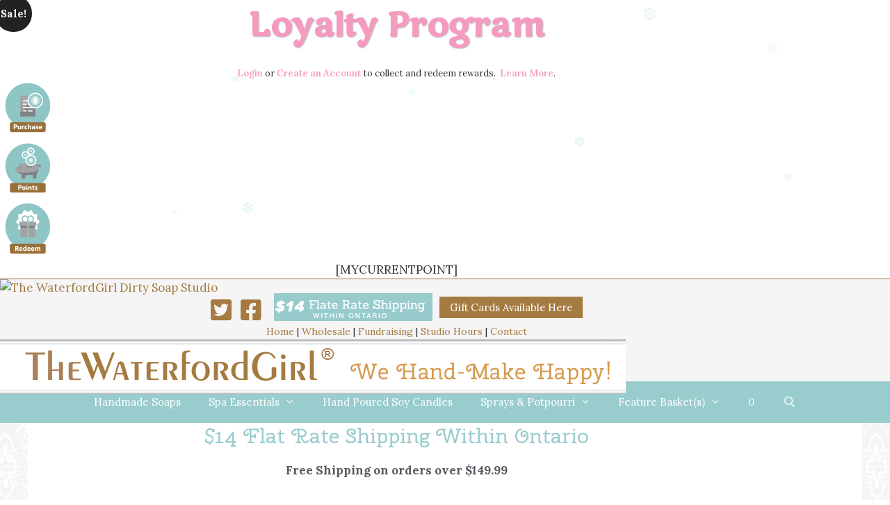

--- FILE ---
content_type: text/html; charset=UTF-8
request_url: https://dirtygirlsoapstudio.com/product/pina-colada-epsom-salt/
body_size: 32126
content:
<!DOCTYPE html>
<html lang="en">
<head>
	<meta charset="UTF-8">
	<title>Pina Colada  - Waterford Girl</title>
<link data-rocket-preload as="style" href="https://fonts.googleapis.com/css?family=Lora%3Aregular%2Citalic%2C700%2C700italic%7CRoboto%3A100%2C100italic%2C200%2C200italic%2C300%2C300italic%2C400%2C400italic%2C500%2C500italic%2C600%2C600italic%2C700%2C700italic%2C800%2C800italic%2C900%2C900italic%7CRoboto%20Slab%3A100%2C100italic%2C200%2C200italic%2C300%2C300italic%2C400%2C400italic%2C500%2C500italic%2C600%2C600italic%2C700%2C700italic%2C800%2C800italic%2C900%2C900italic%7CLora%3A100%2C100italic%2C200%2C200italic%2C300%2C300italic%2C400%2C400italic%2C500%2C500italic%2C600%2C600italic%2C700%2C700italic%2C800%2C800italic%2C900%2C900italic%7CMarko%20One%3A100%2C100italic%2C200%2C200italic%2C300%2C300italic%2C400%2C400italic%2C500%2C500italic%2C600%2C600italic%2C700%2C700italic%2C800%2C800italic%2C900%2C900italic%7CCherry%20Swash%3A100%2C100italic%2C200%2C200italic%2C300%2C300italic%2C400%2C400italic%2C500%2C500italic%2C600%2C600italic%2C700%2C700italic%2C800%2C800italic%2C900%2C900italic&#038;display=swap" rel="preload">
<link href="https://fonts.googleapis.com/css?family=Lora%3Aregular%2Citalic%2C700%2C700italic%7CRoboto%3A100%2C100italic%2C200%2C200italic%2C300%2C300italic%2C400%2C400italic%2C500%2C500italic%2C600%2C600italic%2C700%2C700italic%2C800%2C800italic%2C900%2C900italic%7CRoboto%20Slab%3A100%2C100italic%2C200%2C200italic%2C300%2C300italic%2C400%2C400italic%2C500%2C500italic%2C600%2C600italic%2C700%2C700italic%2C800%2C800italic%2C900%2C900italic%7CLora%3A100%2C100italic%2C200%2C200italic%2C300%2C300italic%2C400%2C400italic%2C500%2C500italic%2C600%2C600italic%2C700%2C700italic%2C800%2C800italic%2C900%2C900italic%7CMarko%20One%3A100%2C100italic%2C200%2C200italic%2C300%2C300italic%2C400%2C400italic%2C500%2C500italic%2C600%2C600italic%2C700%2C700italic%2C800%2C800italic%2C900%2C900italic%7CCherry%20Swash%3A100%2C100italic%2C200%2C200italic%2C300%2C300italic%2C400%2C400italic%2C500%2C500italic%2C600%2C600italic%2C700%2C700italic%2C800%2C800italic%2C900%2C900italic&#038;display=swap" media="print" onload="this.media=&#039;all&#039;" rel="stylesheet">
<noscript><link rel="stylesheet" href="https://fonts.googleapis.com/css?family=Lora%3Aregular%2Citalic%2C700%2C700italic%7CRoboto%3A100%2C100italic%2C200%2C200italic%2C300%2C300italic%2C400%2C400italic%2C500%2C500italic%2C600%2C600italic%2C700%2C700italic%2C800%2C800italic%2C900%2C900italic%7CRoboto%20Slab%3A100%2C100italic%2C200%2C200italic%2C300%2C300italic%2C400%2C400italic%2C500%2C500italic%2C600%2C600italic%2C700%2C700italic%2C800%2C800italic%2C900%2C900italic%7CLora%3A100%2C100italic%2C200%2C200italic%2C300%2C300italic%2C400%2C400italic%2C500%2C500italic%2C600%2C600italic%2C700%2C700italic%2C800%2C800italic%2C900%2C900italic%7CMarko%20One%3A100%2C100italic%2C200%2C200italic%2C300%2C300italic%2C400%2C400italic%2C500%2C500italic%2C600%2C600italic%2C700%2C700italic%2C800%2C800italic%2C900%2C900italic%7CCherry%20Swash%3A100%2C100italic%2C200%2C200italic%2C300%2C300italic%2C400%2C400italic%2C500%2C500italic%2C600%2C600italic%2C700%2C700italic%2C800%2C800italic%2C900%2C900italic&#038;display=swap"></noscript>
<meta name='robots' content='max-image-preview:large' />
<meta name="viewport" content="width=device-width, initial-scale=1"><script>window._wca = window._wca || [];</script>
<link rel='dns-prefetch' href='//web.squarecdn.com' />
<link rel='dns-prefetch' href='//stats.wp.com' />
<link rel='dns-prefetch' href='//www.googletagmanager.com' />
<link rel='dns-prefetch' href='//challenges.cloudflare.com' />
<link rel='dns-prefetch' href='//use.fontawesome.com' />
<link href='https://fonts.gstatic.com' crossorigin rel='preconnect' />
<link href='https://fonts.googleapis.com' crossorigin rel='preconnect' />
<link rel="alternate" type="application/rss+xml" title="Waterford Girl &raquo; Feed" href="https://dirtygirlsoapstudio.com/feed/" />
<link rel="alternate" type="application/rss+xml" title="Waterford Girl &raquo; Comments Feed" href="https://dirtygirlsoapstudio.com/comments/feed/" />
<link rel="alternate" type="application/rss+xml" title="Waterford Girl &raquo; Pina Colada Comments Feed" href="https://dirtygirlsoapstudio.com/product/pina-colada-epsom-salt/feed/" />
<link rel="alternate" title="oEmbed (JSON)" type="application/json+oembed" href="https://dirtygirlsoapstudio.com/wp-json/oembed/1.0/embed?url=https%3A%2F%2Fdirtygirlsoapstudio.com%2Fproduct%2Fpina-colada-epsom-salt%2F" />
<link rel="alternate" title="oEmbed (XML)" type="text/xml+oembed" href="https://dirtygirlsoapstudio.com/wp-json/oembed/1.0/embed?url=https%3A%2F%2Fdirtygirlsoapstudio.com%2Fproduct%2Fpina-colada-epsom-salt%2F&#038;format=xml" />
<style id='wp-img-auto-sizes-contain-inline-css'>
img:is([sizes=auto i],[sizes^="auto," i]){contain-intrinsic-size:3000px 1500px}
/*# sourceURL=wp-img-auto-sizes-contain-inline-css */
</style>
<link data-minify="1" rel='stylesheet' id='woocommerce-smart-coupons-available-coupons-block-css' href='https://dirtygirlsoapstudio.com/wp-content/cache/min/1/wp-content/plugins/woocommerce-smart-coupons/blocks/build/style-woocommerce-smart-coupons-available-coupons-block.css?ver=1768617410' media='all' />
<link rel='stylesheet' id='wp-components-css' href='https://dirtygirlsoapstudio.com/wp-includes/css/dist/components/style.min.css?ver=6.9' media='all' />
<link data-minify="1" rel='stylesheet' id='woocommerce-smart-coupons-send-coupon-form-block-css' href='https://dirtygirlsoapstudio.com/wp-content/cache/min/1/wp-content/plugins/woocommerce-smart-coupons/blocks/build/style-woocommerce-smart-coupons-send-coupon-form-block.css?ver=1768617410' media='all' />

<link data-minify="1" rel='stylesheet' id='wc-square-payments-sdk-css-css' href='https://dirtygirlsoapstudio.com/wp-content/cache/min/1/wp-content/plugins/squarewoosync-pro/assets/styles/checkout.css?ver=1768617410' media='all' />
<style id='wp-emoji-styles-inline-css'>

	img.wp-smiley, img.emoji {
		display: inline !important;
		border: none !important;
		box-shadow: none !important;
		height: 1em !important;
		width: 1em !important;
		margin: 0 0.07em !important;
		vertical-align: -0.1em !important;
		background: none !important;
		padding: 0 !important;
	}
/*# sourceURL=wp-emoji-styles-inline-css */
</style>
<style id='classic-theme-styles-inline-css'>
/*! This file is auto-generated */
.wp-block-button__link{color:#fff;background-color:#32373c;border-radius:9999px;box-shadow:none;text-decoration:none;padding:calc(.667em + 2px) calc(1.333em + 2px);font-size:1.125em}.wp-block-file__button{background:#32373c;color:#fff;text-decoration:none}
/*# sourceURL=/wp-includes/css/classic-themes.min.css */
</style>
<style id='fpf-template-selector-style-inline-css'>
.wp-block-fpf-template-selector{max-width:100%!important;width:100%}.wp-block-fpf-template-selector .form-row .input-text,.wp-block-fpf-template-selector .form-row select{background-color:#fff;border:1px solid rgba(32,7,7,.8);border-radius:4px;box-sizing:border-box;color:#000;display:block;font-family:inherit;font-size:.875rem;font-weight:400;height:auto;letter-spacing:normal;line-height:normal;margin:0;padding:.9rem 1.1rem;width:100%}.wp-block-fpf-template-selector .form-row label{display:block;line-height:2;margin-bottom:.7em}.wp-block-fpf-template-selector .form-row select{-webkit-appearance:none;-moz-appearance:none;appearance:none;background-image:url([data-uri]);background-position:calc(100% - 1.1rem) 50%;background-repeat:no-repeat;background-size:16px;cursor:pointer;padding-right:3em}

/*# sourceURL=https://dirtygirlsoapstudio.com/wp-content/plugins/flexible-product-fields/build/fpf-template-selector/style-index.css */
</style>
<link rel='stylesheet' id='wp-preferences-css' href='https://dirtygirlsoapstudio.com/wp-includes/css/dist/preferences/style.min.css?ver=6.9' media='all' />
<link rel='stylesheet' id='wp-block-editor-css' href='https://dirtygirlsoapstudio.com/wp-includes/css/dist/block-editor/style.min.css?ver=6.9' media='all' />
<link data-minify="1" rel='stylesheet' id='popup-maker-block-library-style-css' href='https://dirtygirlsoapstudio.com/wp-content/cache/min/1/wp-content/plugins/popup-maker/dist/packages/block-library-style.css?ver=1768617410' media='all' />
<link rel='stylesheet' id='mediaelement-css' href='https://dirtygirlsoapstudio.com/wp-includes/js/mediaelement/mediaelementplayer-legacy.min.css?ver=4.2.17' media='all' />
<link rel='stylesheet' id='wp-mediaelement-css' href='https://dirtygirlsoapstudio.com/wp-includes/js/mediaelement/wp-mediaelement.min.css?ver=6.9' media='all' />
<style id='jetpack-sharing-buttons-style-inline-css'>
.jetpack-sharing-buttons__services-list{display:flex;flex-direction:row;flex-wrap:wrap;gap:0;list-style-type:none;margin:5px;padding:0}.jetpack-sharing-buttons__services-list.has-small-icon-size{font-size:12px}.jetpack-sharing-buttons__services-list.has-normal-icon-size{font-size:16px}.jetpack-sharing-buttons__services-list.has-large-icon-size{font-size:24px}.jetpack-sharing-buttons__services-list.has-huge-icon-size{font-size:36px}@media print{.jetpack-sharing-buttons__services-list{display:none!important}}.editor-styles-wrapper .wp-block-jetpack-sharing-buttons{gap:0;padding-inline-start:0}ul.jetpack-sharing-buttons__services-list.has-background{padding:1.25em 2.375em}
/*# sourceURL=https://dirtygirlsoapstudio.com/wp-content/plugins/jetpack/_inc/blocks/sharing-buttons/view.css */
</style>
<style id='font-awesome-svg-styles-default-inline-css'>
.svg-inline--fa {
  display: inline-block;
  height: 1em;
  overflow: visible;
  vertical-align: -.125em;
}
/*# sourceURL=font-awesome-svg-styles-default-inline-css */
</style>
<link data-minify="1" rel='stylesheet' id='font-awesome-svg-styles-css' href='https://dirtygirlsoapstudio.com/wp-content/cache/min/1/wp-content/uploads/font-awesome/v5.13.0/css/svg-with-js.css?ver=1768617410' media='all' />
<style id='font-awesome-svg-styles-inline-css'>
   .wp-block-font-awesome-icon svg::before,
   .wp-rich-text-font-awesome-icon svg::before {content: unset;}
/*# sourceURL=font-awesome-svg-styles-inline-css */
</style>
<style id='global-styles-inline-css'>
:root{--wp--preset--aspect-ratio--square: 1;--wp--preset--aspect-ratio--4-3: 4/3;--wp--preset--aspect-ratio--3-4: 3/4;--wp--preset--aspect-ratio--3-2: 3/2;--wp--preset--aspect-ratio--2-3: 2/3;--wp--preset--aspect-ratio--16-9: 16/9;--wp--preset--aspect-ratio--9-16: 9/16;--wp--preset--color--black: #000000;--wp--preset--color--cyan-bluish-gray: #abb8c3;--wp--preset--color--white: #ffffff;--wp--preset--color--pale-pink: #f78da7;--wp--preset--color--vivid-red: #cf2e2e;--wp--preset--color--luminous-vivid-orange: #ff6900;--wp--preset--color--luminous-vivid-amber: #fcb900;--wp--preset--color--light-green-cyan: #7bdcb5;--wp--preset--color--vivid-green-cyan: #00d084;--wp--preset--color--pale-cyan-blue: #8ed1fc;--wp--preset--color--vivid-cyan-blue: #0693e3;--wp--preset--color--vivid-purple: #9b51e0;--wp--preset--color--contrast: var(--contrast);--wp--preset--color--contrast-2: var(--contrast-2);--wp--preset--color--contrast-3: var(--contrast-3);--wp--preset--color--base: var(--base);--wp--preset--color--base-2: var(--base-2);--wp--preset--color--base-3: var(--base-3);--wp--preset--color--accent: var(--accent);--wp--preset--gradient--vivid-cyan-blue-to-vivid-purple: linear-gradient(135deg,rgb(6,147,227) 0%,rgb(155,81,224) 100%);--wp--preset--gradient--light-green-cyan-to-vivid-green-cyan: linear-gradient(135deg,rgb(122,220,180) 0%,rgb(0,208,130) 100%);--wp--preset--gradient--luminous-vivid-amber-to-luminous-vivid-orange: linear-gradient(135deg,rgb(252,185,0) 0%,rgb(255,105,0) 100%);--wp--preset--gradient--luminous-vivid-orange-to-vivid-red: linear-gradient(135deg,rgb(255,105,0) 0%,rgb(207,46,46) 100%);--wp--preset--gradient--very-light-gray-to-cyan-bluish-gray: linear-gradient(135deg,rgb(238,238,238) 0%,rgb(169,184,195) 100%);--wp--preset--gradient--cool-to-warm-spectrum: linear-gradient(135deg,rgb(74,234,220) 0%,rgb(151,120,209) 20%,rgb(207,42,186) 40%,rgb(238,44,130) 60%,rgb(251,105,98) 80%,rgb(254,248,76) 100%);--wp--preset--gradient--blush-light-purple: linear-gradient(135deg,rgb(255,206,236) 0%,rgb(152,150,240) 100%);--wp--preset--gradient--blush-bordeaux: linear-gradient(135deg,rgb(254,205,165) 0%,rgb(254,45,45) 50%,rgb(107,0,62) 100%);--wp--preset--gradient--luminous-dusk: linear-gradient(135deg,rgb(255,203,112) 0%,rgb(199,81,192) 50%,rgb(65,88,208) 100%);--wp--preset--gradient--pale-ocean: linear-gradient(135deg,rgb(255,245,203) 0%,rgb(182,227,212) 50%,rgb(51,167,181) 100%);--wp--preset--gradient--electric-grass: linear-gradient(135deg,rgb(202,248,128) 0%,rgb(113,206,126) 100%);--wp--preset--gradient--midnight: linear-gradient(135deg,rgb(2,3,129) 0%,rgb(40,116,252) 100%);--wp--preset--font-size--small: 13px;--wp--preset--font-size--medium: 20px;--wp--preset--font-size--large: 36px;--wp--preset--font-size--x-large: 42px;--wp--preset--spacing--20: 0.44rem;--wp--preset--spacing--30: 0.67rem;--wp--preset--spacing--40: 1rem;--wp--preset--spacing--50: 1.5rem;--wp--preset--spacing--60: 2.25rem;--wp--preset--spacing--70: 3.38rem;--wp--preset--spacing--80: 5.06rem;--wp--preset--shadow--natural: 6px 6px 9px rgba(0, 0, 0, 0.2);--wp--preset--shadow--deep: 12px 12px 50px rgba(0, 0, 0, 0.4);--wp--preset--shadow--sharp: 6px 6px 0px rgba(0, 0, 0, 0.2);--wp--preset--shadow--outlined: 6px 6px 0px -3px rgb(255, 255, 255), 6px 6px rgb(0, 0, 0);--wp--preset--shadow--crisp: 6px 6px 0px rgb(0, 0, 0);}:where(.is-layout-flex){gap: 0.5em;}:where(.is-layout-grid){gap: 0.5em;}body .is-layout-flex{display: flex;}.is-layout-flex{flex-wrap: wrap;align-items: center;}.is-layout-flex > :is(*, div){margin: 0;}body .is-layout-grid{display: grid;}.is-layout-grid > :is(*, div){margin: 0;}:where(.wp-block-columns.is-layout-flex){gap: 2em;}:where(.wp-block-columns.is-layout-grid){gap: 2em;}:where(.wp-block-post-template.is-layout-flex){gap: 1.25em;}:where(.wp-block-post-template.is-layout-grid){gap: 1.25em;}.has-black-color{color: var(--wp--preset--color--black) !important;}.has-cyan-bluish-gray-color{color: var(--wp--preset--color--cyan-bluish-gray) !important;}.has-white-color{color: var(--wp--preset--color--white) !important;}.has-pale-pink-color{color: var(--wp--preset--color--pale-pink) !important;}.has-vivid-red-color{color: var(--wp--preset--color--vivid-red) !important;}.has-luminous-vivid-orange-color{color: var(--wp--preset--color--luminous-vivid-orange) !important;}.has-luminous-vivid-amber-color{color: var(--wp--preset--color--luminous-vivid-amber) !important;}.has-light-green-cyan-color{color: var(--wp--preset--color--light-green-cyan) !important;}.has-vivid-green-cyan-color{color: var(--wp--preset--color--vivid-green-cyan) !important;}.has-pale-cyan-blue-color{color: var(--wp--preset--color--pale-cyan-blue) !important;}.has-vivid-cyan-blue-color{color: var(--wp--preset--color--vivid-cyan-blue) !important;}.has-vivid-purple-color{color: var(--wp--preset--color--vivid-purple) !important;}.has-black-background-color{background-color: var(--wp--preset--color--black) !important;}.has-cyan-bluish-gray-background-color{background-color: var(--wp--preset--color--cyan-bluish-gray) !important;}.has-white-background-color{background-color: var(--wp--preset--color--white) !important;}.has-pale-pink-background-color{background-color: var(--wp--preset--color--pale-pink) !important;}.has-vivid-red-background-color{background-color: var(--wp--preset--color--vivid-red) !important;}.has-luminous-vivid-orange-background-color{background-color: var(--wp--preset--color--luminous-vivid-orange) !important;}.has-luminous-vivid-amber-background-color{background-color: var(--wp--preset--color--luminous-vivid-amber) !important;}.has-light-green-cyan-background-color{background-color: var(--wp--preset--color--light-green-cyan) !important;}.has-vivid-green-cyan-background-color{background-color: var(--wp--preset--color--vivid-green-cyan) !important;}.has-pale-cyan-blue-background-color{background-color: var(--wp--preset--color--pale-cyan-blue) !important;}.has-vivid-cyan-blue-background-color{background-color: var(--wp--preset--color--vivid-cyan-blue) !important;}.has-vivid-purple-background-color{background-color: var(--wp--preset--color--vivid-purple) !important;}.has-black-border-color{border-color: var(--wp--preset--color--black) !important;}.has-cyan-bluish-gray-border-color{border-color: var(--wp--preset--color--cyan-bluish-gray) !important;}.has-white-border-color{border-color: var(--wp--preset--color--white) !important;}.has-pale-pink-border-color{border-color: var(--wp--preset--color--pale-pink) !important;}.has-vivid-red-border-color{border-color: var(--wp--preset--color--vivid-red) !important;}.has-luminous-vivid-orange-border-color{border-color: var(--wp--preset--color--luminous-vivid-orange) !important;}.has-luminous-vivid-amber-border-color{border-color: var(--wp--preset--color--luminous-vivid-amber) !important;}.has-light-green-cyan-border-color{border-color: var(--wp--preset--color--light-green-cyan) !important;}.has-vivid-green-cyan-border-color{border-color: var(--wp--preset--color--vivid-green-cyan) !important;}.has-pale-cyan-blue-border-color{border-color: var(--wp--preset--color--pale-cyan-blue) !important;}.has-vivid-cyan-blue-border-color{border-color: var(--wp--preset--color--vivid-cyan-blue) !important;}.has-vivid-purple-border-color{border-color: var(--wp--preset--color--vivid-purple) !important;}.has-vivid-cyan-blue-to-vivid-purple-gradient-background{background: var(--wp--preset--gradient--vivid-cyan-blue-to-vivid-purple) !important;}.has-light-green-cyan-to-vivid-green-cyan-gradient-background{background: var(--wp--preset--gradient--light-green-cyan-to-vivid-green-cyan) !important;}.has-luminous-vivid-amber-to-luminous-vivid-orange-gradient-background{background: var(--wp--preset--gradient--luminous-vivid-amber-to-luminous-vivid-orange) !important;}.has-luminous-vivid-orange-to-vivid-red-gradient-background{background: var(--wp--preset--gradient--luminous-vivid-orange-to-vivid-red) !important;}.has-very-light-gray-to-cyan-bluish-gray-gradient-background{background: var(--wp--preset--gradient--very-light-gray-to-cyan-bluish-gray) !important;}.has-cool-to-warm-spectrum-gradient-background{background: var(--wp--preset--gradient--cool-to-warm-spectrum) !important;}.has-blush-light-purple-gradient-background{background: var(--wp--preset--gradient--blush-light-purple) !important;}.has-blush-bordeaux-gradient-background{background: var(--wp--preset--gradient--blush-bordeaux) !important;}.has-luminous-dusk-gradient-background{background: var(--wp--preset--gradient--luminous-dusk) !important;}.has-pale-ocean-gradient-background{background: var(--wp--preset--gradient--pale-ocean) !important;}.has-electric-grass-gradient-background{background: var(--wp--preset--gradient--electric-grass) !important;}.has-midnight-gradient-background{background: var(--wp--preset--gradient--midnight) !important;}.has-small-font-size{font-size: var(--wp--preset--font-size--small) !important;}.has-medium-font-size{font-size: var(--wp--preset--font-size--medium) !important;}.has-large-font-size{font-size: var(--wp--preset--font-size--large) !important;}.has-x-large-font-size{font-size: var(--wp--preset--font-size--x-large) !important;}
:where(.wp-block-post-template.is-layout-flex){gap: 1.25em;}:where(.wp-block-post-template.is-layout-grid){gap: 1.25em;}
:where(.wp-block-term-template.is-layout-flex){gap: 1.25em;}:where(.wp-block-term-template.is-layout-grid){gap: 1.25em;}
:where(.wp-block-columns.is-layout-flex){gap: 2em;}:where(.wp-block-columns.is-layout-grid){gap: 2em;}
:root :where(.wp-block-pullquote){font-size: 1.5em;line-height: 1.6;}
/*# sourceURL=global-styles-inline-css */
</style>
<link rel='stylesheet' id='photoswipe-css' href='https://dirtygirlsoapstudio.com/wp-content/plugins/woocommerce/assets/css/photoswipe/photoswipe.min.css?ver=10.4.3' media='all' />
<link rel='stylesheet' id='photoswipe-default-skin-css' href='https://dirtygirlsoapstudio.com/wp-content/plugins/woocommerce/assets/css/photoswipe/default-skin/default-skin.min.css?ver=10.4.3' media='all' />
<link data-minify="1" rel='stylesheet' id='woocommerce-layout-css' href='https://dirtygirlsoapstudio.com/wp-content/cache/min/1/wp-content/plugins/woocommerce/assets/css/woocommerce-layout.css?ver=1768617410' media='all' />
<style id='woocommerce-layout-inline-css'>

	.infinite-scroll .woocommerce-pagination {
		display: none;
	}
/*# sourceURL=woocommerce-layout-inline-css */
</style>
<link data-minify="1" rel='stylesheet' id='woocommerce-smallscreen-css' href='https://dirtygirlsoapstudio.com/wp-content/cache/min/1/wp-content/plugins/woocommerce/assets/css/woocommerce-smallscreen.css?ver=1768617410' media='only screen and (max-width: 768px)' />
<link data-minify="1" rel='stylesheet' id='woocommerce-general-css' href='https://dirtygirlsoapstudio.com/wp-content/cache/min/1/wp-content/plugins/woocommerce/assets/css/woocommerce.css?ver=1768617410' media='all' />
<style id='woocommerce-inline-inline-css'>
.woocommerce form .form-row .required { visibility: visible; }
/*# sourceURL=woocommerce-inline-inline-css */
</style>
<link data-minify="1" rel='stylesheet' id='fpf_front-css' href='https://dirtygirlsoapstudio.com/wp-content/cache/min/1/wp-content/plugins/flexible-product-fields/assets/css/front.min.css?ver=1768617410' media='all' />
<link data-minify="1" rel='stylesheet' id='fpf_new_front-css' href='https://dirtygirlsoapstudio.com/wp-content/cache/min/1/wp-content/plugins/flexible-product-fields/assets/css/new-front.css?ver=1768617410' media='all' />
<link rel='stylesheet' id='it-gift-owl-carousel-style-css' href='https://dirtygirlsoapstudio.com/wp-content/plugins/ithemeland-free-gifts-for-woo/frontend/assets/css/owl-carousel/owl.carousel.min.css?ver=3.3.0' media='all' />
<link data-minify="1" rel='stylesheet' id='it-gift-dropdown-css-css' href='https://dirtygirlsoapstudio.com/wp-content/cache/min/1/wp-content/plugins/ithemeland-free-gifts-for-woo/frontend/assets/css/dropdown/dropdown.css?ver=1768617410' media='all' />
<link data-minify="1" rel='stylesheet' id='it-gift-style-css' href='https://dirtygirlsoapstudio.com/wp-content/cache/min/1/wp-content/plugins/ithemeland-free-gifts-for-woo/frontend/assets/css/style/style.css?ver=1768617410' media='all' />
<link data-minify="1" rel='stylesheet' id='it-gift-popup-css' href='https://dirtygirlsoapstudio.com/wp-content/cache/min/1/wp-content/plugins/ithemeland-free-gifts-for-woo/frontend/assets/css/popup/popup.css?ver=1768617410' media='all' />
<link data-minify="1" rel='stylesheet' id='sws-loyalty-shortcodes-css' href='https://dirtygirlsoapstudio.com/wp-content/cache/min/1/wp-content/plugins/squarewoosync-pro/assets/styles/loyalty-shortcodes.css?ver=1768617410' media='all' />
<link rel='stylesheet' id='wccs-public-css' href='https://dirtygirlsoapstudio.com/wp-content/plugins/easy-woocommerce-discounts-pro/public/css/wccs-public.min.css?ver=6.9' media='all' />
<link rel='stylesheet' id='generate-style-grid-css' href='https://dirtygirlsoapstudio.com/wp-content/themes/generatepress/assets/css/unsemantic-grid.min.css?ver=3.6.1' media='all' />
<link rel='stylesheet' id='generate-style-css' href='https://dirtygirlsoapstudio.com/wp-content/themes/generatepress/assets/css/style.min.css?ver=3.6.1' media='all' />
<style id='generate-style-inline-css'>
.generate-page-header, .page-header-image, .page-header-image-single {display:none}
body{background-color:#f5f5f5;color:#363435;}a{color:#a57b41;}a:visited{color:#a57b41;}a:hover, a:focus, a:active{color:#363435;}body .grid-container{max-width:1200px;}.wp-block-group__inner-container{max-width:1200px;margin-left:auto;margin-right:auto;}.generate-back-to-top{font-size:20px;border-radius:3px;position:fixed;bottom:30px;right:30px;line-height:40px;width:40px;text-align:center;z-index:10;transition:opacity 300ms ease-in-out;opacity:0.1;transform:translateY(1000px);}.generate-back-to-top__show{opacity:1;transform:translateY(0);}.navigation-search{position:absolute;left:-99999px;pointer-events:none;visibility:hidden;z-index:20;width:100%;top:0;transition:opacity 100ms ease-in-out;opacity:0;}.navigation-search.nav-search-active{left:0;right:0;pointer-events:auto;visibility:visible;opacity:1;}.navigation-search input[type="search"]{outline:0;border:0;vertical-align:bottom;line-height:1;opacity:0.9;width:100%;z-index:20;border-radius:0;-webkit-appearance:none;height:60px;}.navigation-search input::-ms-clear{display:none;width:0;height:0;}.navigation-search input::-ms-reveal{display:none;width:0;height:0;}.navigation-search input::-webkit-search-decoration, .navigation-search input::-webkit-search-cancel-button, .navigation-search input::-webkit-search-results-button, .navigation-search input::-webkit-search-results-decoration{display:none;}.main-navigation li.search-item{z-index:21;}li.search-item.active{transition:opacity 100ms ease-in-out;}.nav-left-sidebar .main-navigation li.search-item.active,.nav-right-sidebar .main-navigation li.search-item.active{width:auto;display:inline-block;float:right;}.gen-sidebar-nav .navigation-search{top:auto;bottom:0;}:root{--contrast:#222222;--contrast-2:#575760;--contrast-3:#b2b2be;--base:#f0f0f0;--base-2:#f7f8f9;--base-3:#ffffff;--accent:#1e73be;}:root .has-contrast-color{color:var(--contrast);}:root .has-contrast-background-color{background-color:var(--contrast);}:root .has-contrast-2-color{color:var(--contrast-2);}:root .has-contrast-2-background-color{background-color:var(--contrast-2);}:root .has-contrast-3-color{color:var(--contrast-3);}:root .has-contrast-3-background-color{background-color:var(--contrast-3);}:root .has-base-color{color:var(--base);}:root .has-base-background-color{background-color:var(--base);}:root .has-base-2-color{color:var(--base-2);}:root .has-base-2-background-color{background-color:var(--base-2);}:root .has-base-3-color{color:var(--base-3);}:root .has-base-3-background-color{background-color:var(--base-3);}:root .has-accent-color{color:var(--accent);}:root .has-accent-background-color{background-color:var(--accent);}body, button, input, select, textarea{font-family:"Lora", serif;}body{line-height:1.5;}.entry-content > [class*="wp-block-"]:not(:last-child):not(.wp-block-heading){margin-bottom:1.5em;}.main-title{font-size:45px;}.main-navigation .main-nav ul ul li a{font-size:14px;}.sidebar .widget, .footer-widgets .widget{font-size:17px;}h1{font-weight:300;font-size:40px;}h2{font-weight:300;font-size:30px;}h3{font-size:20px;}h4{font-size:inherit;}h5{font-size:inherit;}@media (max-width:768px){.main-title{font-size:30px;}h1{font-size:30px;}h2{font-size:25px;}}.top-bar{background-color:#636363;color:#ffffff;}.top-bar a{color:#ffffff;}.top-bar a:hover{color:#303030;}.site-header{background-color:#ffffff;color:#3a3a3a;}.site-header a{color:#3a3a3a;}.main-title a,.main-title a:hover{color:#222222;}.site-description{color:#757575;}.main-navigation,.main-navigation ul ul{background-color:#99cccd;}.main-navigation .main-nav ul li a, .main-navigation .menu-toggle, .main-navigation .menu-bar-items{color:#ffffff;}.main-navigation .main-nav ul li:not([class*="current-menu-"]):hover > a, .main-navigation .main-nav ul li:not([class*="current-menu-"]):focus > a, .main-navigation .main-nav ul li.sfHover:not([class*="current-menu-"]) > a, .main-navigation .menu-bar-item:hover > a, .main-navigation .menu-bar-item.sfHover > a{color:#ffffff;background-color:rgba(63,63,63,0.31);}button.menu-toggle:hover,button.menu-toggle:focus,.main-navigation .mobile-bar-items a,.main-navigation .mobile-bar-items a:hover,.main-navigation .mobile-bar-items a:focus{color:#ffffff;}.main-navigation .main-nav ul li[class*="current-menu-"] > a{color:#ffffff;background-color:rgba(63,63,63,0.31);}.navigation-search input[type="search"],.navigation-search input[type="search"]:active, .navigation-search input[type="search"]:focus, .main-navigation .main-nav ul li.search-item.active > a, .main-navigation .menu-bar-items .search-item.active > a{color:#ffffff;background-color:rgba(63,63,63,0.31);}.main-navigation ul ul{background-color:#3f3f3f;}.main-navigation .main-nav ul ul li a{color:#ffffff;}.main-navigation .main-nav ul ul li:not([class*="current-menu-"]):hover > a,.main-navigation .main-nav ul ul li:not([class*="current-menu-"]):focus > a, .main-navigation .main-nav ul ul li.sfHover:not([class*="current-menu-"]) > a{color:#ffffff;background-color:#4f4f4f;}.main-navigation .main-nav ul ul li[class*="current-menu-"] > a{color:#ffffff;background-color:#4f4f4f;}.separate-containers .inside-article, .separate-containers .comments-area, .separate-containers .page-header, .one-container .container, .separate-containers .paging-navigation, .inside-page-header{background-color:#ffffff;}.entry-meta{color:#595959;}.entry-meta a{color:#595959;}.entry-meta a:hover{color:#1e73be;}.sidebar .widget{background-color:#ffffff;}.sidebar .widget .widget-title{color:#000000;}.footer-widgets{background-color:#ffffff;}.footer-widgets .widget-title{color:#000000;}.site-info{color:#ffffff;background-color:#222222;}.site-info a{color:#ffffff;}.site-info a:hover{color:#606060;}.footer-bar .widget_nav_menu .current-menu-item a{color:#606060;}input[type="text"],input[type="email"],input[type="url"],input[type="password"],input[type="search"],input[type="tel"],input[type="number"],textarea,select{color:#666666;background-color:#fafafa;border-color:#cccccc;}input[type="text"]:focus,input[type="email"]:focus,input[type="url"]:focus,input[type="password"]:focus,input[type="search"]:focus,input[type="tel"]:focus,input[type="number"]:focus,textarea:focus,select:focus{color:#666666;background-color:#ffffff;border-color:#bfbfbf;}button,html input[type="button"],input[type="reset"],input[type="submit"],a.button,a.wp-block-button__link:not(.has-background){color:#ffffff;background-color:#666666;}button:hover,html input[type="button"]:hover,input[type="reset"]:hover,input[type="submit"]:hover,a.button:hover,button:focus,html input[type="button"]:focus,input[type="reset"]:focus,input[type="submit"]:focus,a.button:focus,a.wp-block-button__link:not(.has-background):active,a.wp-block-button__link:not(.has-background):focus,a.wp-block-button__link:not(.has-background):hover{color:#ffffff;background-color:#3f3f3f;}a.generate-back-to-top{background-color:#99cccd;color:#ffffff;}a.generate-back-to-top:hover,a.generate-back-to-top:focus{background-color:rgba( 0,0,0,0.6 );color:#ffffff;}:root{--gp-search-modal-bg-color:var(--base-3);--gp-search-modal-text-color:var(--contrast);--gp-search-modal-overlay-bg-color:rgba(0,0,0,0.2);}@media (max-width: 768px){.main-navigation .menu-bar-item:hover > a, .main-navigation .menu-bar-item.sfHover > a{background:none;color:#ffffff;}}.inside-top-bar{padding:10px;}.inside-header{padding:0px 40px 0px 40px;}.separate-containers .inside-article, .separate-containers .comments-area, .separate-containers .page-header, .separate-containers .paging-navigation, .one-container .site-content, .inside-page-header{padding:0px 40px 40px 40px;}.site-main .wp-block-group__inner-container{padding:0px 40px 40px 40px;}.entry-content .alignwide, body:not(.no-sidebar) .entry-content .alignfull{margin-left:-40px;width:calc(100% + 80px);max-width:calc(100% + 80px);}.separate-containers .widget, .separate-containers .site-main > *, .separate-containers .page-header, .widget-area .main-navigation{margin-bottom:0px;}.separate-containers .site-main{margin:0px;}.both-right.separate-containers .inside-left-sidebar{margin-right:0px;}.both-right.separate-containers .inside-right-sidebar{margin-left:0px;}.both-left.separate-containers .inside-left-sidebar{margin-right:0px;}.both-left.separate-containers .inside-right-sidebar{margin-left:0px;}.separate-containers .page-header-image, .separate-containers .page-header-contained, .separate-containers .page-header-image-single, .separate-containers .page-header-content-single{margin-top:0px;}.separate-containers .inside-right-sidebar, .separate-containers .inside-left-sidebar{margin-top:0px;margin-bottom:0px;}.rtl .menu-item-has-children .dropdown-menu-toggle{padding-left:20px;}.rtl .main-navigation .main-nav ul li.menu-item-has-children > a{padding-right:20px;}.site-info{padding:20px;}@media (max-width:768px){.separate-containers .inside-article, .separate-containers .comments-area, .separate-containers .page-header, .separate-containers .paging-navigation, .one-container .site-content, .inside-page-header{padding:30px;}.site-main .wp-block-group__inner-container{padding:30px;}.site-info{padding-right:10px;padding-left:10px;}.entry-content .alignwide, body:not(.no-sidebar) .entry-content .alignfull{margin-left:-30px;width:calc(100% + 60px);max-width:calc(100% + 60px);}}.one-container .sidebar .widget{padding:0px;}@media (max-width: 768px){.main-navigation .menu-toggle,.main-navigation .mobile-bar-items,.sidebar-nav-mobile:not(#sticky-placeholder){display:block;}.main-navigation ul,.gen-sidebar-nav{display:none;}[class*="nav-float-"] .site-header .inside-header > *{float:none;clear:both;}}
body{background-image:url('https://dirtygirlsoapstudio.com/wp-content/uploads/2020/04/background_4.png');background-repeat:no-repeat;background-position:center center;}
.dynamic-author-image-rounded{border-radius:100%;}.dynamic-featured-image, .dynamic-author-image{vertical-align:middle;}.one-container.blog .dynamic-content-template:not(:last-child), .one-container.archive .dynamic-content-template:not(:last-child){padding-bottom:0px;}.dynamic-entry-excerpt > p:last-child{margin-bottom:0px;}
.main-navigation .main-nav ul li a,.menu-toggle,.main-navigation .mobile-bar-items a{transition: line-height 300ms ease}.main-navigation.toggled .main-nav > ul{background-color: #99cccd}
/*# sourceURL=generate-style-inline-css */
</style>
<link rel='stylesheet' id='generate-mobile-style-css' href='https://dirtygirlsoapstudio.com/wp-content/themes/generatepress/assets/css/mobile.min.css?ver=3.6.1' media='all' />
<link data-minify="1" rel='stylesheet' id='generate-font-icons-css' href='https://dirtygirlsoapstudio.com/wp-content/cache/min/1/wp-content/themes/generatepress/assets/css/components/font-icons.min.css?ver=1768617410' media='all' />
<link data-minify="1" rel='stylesheet' id='font-awesome-css' href='https://dirtygirlsoapstudio.com/wp-content/cache/min/1/wp-content/plugins/elementor/assets/lib/font-awesome/css/font-awesome.min.css?ver=1768617410' media='all' />
<link rel='stylesheet' id='generate-child-css' href='https://dirtygirlsoapstudio.com/wp-content/themes/generatepress_child/style.css?ver=1719319880' media='all' />
<link data-minify="1" rel='stylesheet' id='font-awesome-official-css' href='https://dirtygirlsoapstudio.com/wp-content/cache/min/1/releases/v5.13.0/css/all.css?ver=1768617410' media='all' crossorigin="anonymous" />
<link rel='stylesheet' id='elementor-frontend-css' href='https://dirtygirlsoapstudio.com/wp-content/plugins/elementor/assets/css/frontend.min.css?ver=3.34.1' media='all' />
<link rel='stylesheet' id='widget-heading-css' href='https://dirtygirlsoapstudio.com/wp-content/plugins/elementor/assets/css/widget-heading.min.css?ver=3.34.1' media='all' />
<link data-minify="1" rel='stylesheet' id='elementor-icons-css' href='https://dirtygirlsoapstudio.com/wp-content/cache/min/1/wp-content/plugins/elementor/assets/lib/eicons/css/elementor-icons.min.css?ver=1768617410' media='all' />
<link rel='stylesheet' id='elementor-post-11-css' href='https://dirtygirlsoapstudio.com/wp-content/uploads/elementor/css/post-11.css?ver=1768617409' media='all' />
<link rel='stylesheet' id='widget-woocommerce-product-images-css' href='https://dirtygirlsoapstudio.com/wp-content/plugins/elementor-pro/assets/css/widget-woocommerce-product-images.min.css?ver=3.34.0' media='all' />
<link rel='stylesheet' id='widget-image-css' href='https://dirtygirlsoapstudio.com/wp-content/plugins/elementor/assets/css/widget-image.min.css?ver=3.34.1' media='all' />
<link rel='stylesheet' id='widget-woocommerce-product-price-css' href='https://dirtygirlsoapstudio.com/wp-content/plugins/elementor-pro/assets/css/widget-woocommerce-product-price.min.css?ver=3.34.0' media='all' />
<link rel='stylesheet' id='widget-woocommerce-product-add-to-cart-css' href='https://dirtygirlsoapstudio.com/wp-content/plugins/elementor-pro/assets/css/widget-woocommerce-product-add-to-cart.min.css?ver=3.34.0' media='all' />
<link rel='stylesheet' id='elementor-post-1176-css' href='https://dirtygirlsoapstudio.com/wp-content/uploads/elementor/css/post-1176.css?ver=1768653825' media='all' />
<link rel='stylesheet' id='elementor-post-2248-css' href='https://dirtygirlsoapstudio.com/wp-content/uploads/elementor/css/post-2248.css?ver=1768617409' media='all' />
<link data-minify="1" rel='stylesheet' id='fpf-pro-front-css' href='https://dirtygirlsoapstudio.com/wp-content/cache/min/1/wp-content/plugins/flexible-product-fields-pro/assets/css/new-front.css?ver=1768617410' media='all' />
<link rel='stylesheet' id='generate-blog-images-css' href='https://dirtygirlsoapstudio.com/wp-content/plugins/gp-premium/blog/functions/css/featured-images.min.css?ver=2.5.5' media='all' />
<link rel='stylesheet' id='generate-sticky-css' href='https://dirtygirlsoapstudio.com/wp-content/plugins/gp-premium/menu-plus/functions/css/sticky.min.css?ver=2.5.5' media='all' />
<link rel='stylesheet' id='generate-woocommerce-css' href='https://dirtygirlsoapstudio.com/wp-content/plugins/gp-premium/woocommerce/functions/css/woocommerce.min.css?ver=2.5.5' media='all' />
<style id='generate-woocommerce-inline-css'>
.woocommerce ul.products li.product .woocommerce-LoopProduct-link h2, .woocommerce ul.products li.product .woocommerce-loop-category__title{font-weight:normal;text-transform:none;font-size:20px;}.woocommerce .up-sells ul.products li.product .woocommerce-LoopProduct-link h2, .woocommerce .cross-sells ul.products li.product .woocommerce-LoopProduct-link h2, .woocommerce .related ul.products li.product .woocommerce-LoopProduct-link h2{font-size:20px;}.woocommerce #respond input#submit, .woocommerce a.button, .woocommerce button.button, .woocommerce input.button, .wc-block-components-button{color:#ffffff;background-color:#666666;text-decoration:none;font-weight:normal;text-transform:none;}.woocommerce #respond input#submit:hover, .woocommerce a.button:hover, .woocommerce button.button:hover, .woocommerce input.button:hover, .wc-block-components-button:hover{color:#ffffff;background-color:#3f3f3f;}.woocommerce #respond input#submit.alt, .woocommerce a.button.alt, .woocommerce button.button.alt, .woocommerce input.button.alt, .woocommerce #respond input#submit.alt.disabled, .woocommerce #respond input#submit.alt.disabled:hover, .woocommerce #respond input#submit.alt:disabled, .woocommerce #respond input#submit.alt:disabled:hover, .woocommerce #respond input#submit.alt:disabled[disabled], .woocommerce #respond input#submit.alt:disabled[disabled]:hover, .woocommerce a.button.alt.disabled, .woocommerce a.button.alt.disabled:hover, .woocommerce a.button.alt:disabled, .woocommerce a.button.alt:disabled:hover, .woocommerce a.button.alt:disabled[disabled], .woocommerce a.button.alt:disabled[disabled]:hover, .woocommerce button.button.alt.disabled, .woocommerce button.button.alt.disabled:hover, .woocommerce button.button.alt:disabled, .woocommerce button.button.alt:disabled:hover, .woocommerce button.button.alt:disabled[disabled], .woocommerce button.button.alt:disabled[disabled]:hover, .woocommerce input.button.alt.disabled, .woocommerce input.button.alt.disabled:hover, .woocommerce input.button.alt:disabled, .woocommerce input.button.alt:disabled:hover, .woocommerce input.button.alt:disabled[disabled], .woocommerce input.button.alt:disabled[disabled]:hover{color:#ffffff;background-color:#1f86e1;}.woocommerce #respond input#submit.alt:hover, .woocommerce a.button.alt:hover, .woocommerce button.button.alt:hover, .woocommerce input.button.alt:hover{color:#ffffff;background-color:#838a90;}button.wc-block-components-panel__button{font-size:inherit;}.woocommerce .star-rating span:before, .woocommerce p.stars:hover a::before{color:#ffa200;}.woocommerce span.onsale{background-color:#222222;color:#ffffff;}.woocommerce ul.products li.product .price, .woocommerce div.product p.price{color:#222222;}.woocommerce div.product .woocommerce-tabs ul.tabs li a{color:#222222;}.woocommerce div.product .woocommerce-tabs ul.tabs li a:hover, .woocommerce div.product .woocommerce-tabs ul.tabs li.active a{color:#1e73be;}.woocommerce-message{background-color:#0b9444;color:#ffffff;}div.woocommerce-message a.button, div.woocommerce-message a.button:focus, div.woocommerce-message a.button:hover, div.woocommerce-message a, div.woocommerce-message a:focus, div.woocommerce-message a:hover{color:#ffffff;}.woocommerce-info{background-color:#838a90;color:#ffffff;}div.woocommerce-info a.button, div.woocommerce-info a.button:focus, div.woocommerce-info a.button:hover, div.woocommerce-info a, div.woocommerce-info a:focus, div.woocommerce-info a:hover{color:#ffffff;}.woocommerce-error{background-color:#e8626d;color:#ffffff;}div.woocommerce-error a.button, div.woocommerce-error a.button:focus, div.woocommerce-error a.button:hover, div.woocommerce-error a, div.woocommerce-error a:focus, div.woocommerce-error a:hover{color:#ffffff;}.woocommerce-product-details__short-description{color:#363435;}#wc-mini-cart{background-color:#ffffff;color:#000000;}#wc-mini-cart a:not(.button), #wc-mini-cart a.remove{color:#000000;}#wc-mini-cart .button{color:#ffffff;}#wc-mini-cart .button:hover, #wc-mini-cart .button:focus, #wc-mini-cart .button:active{color:#ffffff;}.woocommerce #content div.product div.images, .woocommerce div.product div.images, .woocommerce-page #content div.product div.images, .woocommerce-page div.product div.images{width:50%;}.add-to-cart-panel{background-color:#ffffff;color:#000000;}.add-to-cart-panel a:not(.button){color:#000000;}.woocommerce .widget_price_filter .price_slider_wrapper .ui-widget-content{background-color:#dddddd;}.woocommerce .widget_price_filter .ui-slider .ui-slider-range, .woocommerce .widget_price_filter .ui-slider .ui-slider-handle{background-color:#666666;}.wc-columns-container .products, .woocommerce .related ul.products, .woocommerce .up-sells ul.products{grid-gap:50px;}@media (max-width: 1024px){.woocommerce .wc-columns-container.wc-tablet-columns-2 .products{-ms-grid-columns:(1fr)[2];grid-template-columns:repeat(2, 1fr);}.wc-related-upsell-tablet-columns-2 .related ul.products, .wc-related-upsell-tablet-columns-2 .up-sells ul.products{-ms-grid-columns:(1fr)[2];grid-template-columns:repeat(2, 1fr);}}@media (max-width:768px){.add-to-cart-panel .continue-shopping{background-color:#ffffff;}.woocommerce #content div.product div.images,.woocommerce div.product div.images,.woocommerce-page #content div.product div.images,.woocommerce-page div.product div.images{width:100%;}}@media (max-width: 768px){.mobile-bar-items + .menu-toggle{text-align:left;}nav.toggled .main-nav li.wc-menu-item{display:none !important;}body.nav-search-enabled .wc-menu-cart-activated:not(#mobile-header) .mobile-bar-items{float:right;position:relative;}.nav-search-enabled .wc-menu-cart-activated:not(#mobile-header) .menu-toggle{float:left;width:auto;}.mobile-bar-items.wc-mobile-cart-items{z-index:1;}}
/*# sourceURL=generate-woocommerce-inline-css */
</style>
<link rel='stylesheet' id='generate-woocommerce-mobile-css' href='https://dirtygirlsoapstudio.com/wp-content/plugins/gp-premium/woocommerce/functions/css/woocommerce-mobile.min.css?ver=2.5.5' media='(max-width:768px)' />
<link data-minify="1" rel='stylesheet' id='gp-premium-icons-css' href='https://dirtygirlsoapstudio.com/wp-content/cache/min/1/wp-content/plugins/gp-premium/general/icons/icons.min.css?ver=1768617410' media='all' />
<link data-minify="1" rel='stylesheet' id='font-awesome-official-v4shim-css' href='https://dirtygirlsoapstudio.com/wp-content/cache/min/1/releases/v5.13.0/css/v4-shims.css?ver=1768617410' media='all' crossorigin="anonymous" />
<style id='font-awesome-official-v4shim-inline-css'>
@font-face {
font-family: "FontAwesome";
font-display: block;
src: url("https://use.fontawesome.com/releases/v5.13.0/webfonts/fa-brands-400.eot"),
		url("https://use.fontawesome.com/releases/v5.13.0/webfonts/fa-brands-400.eot?#iefix") format("embedded-opentype"),
		url("https://use.fontawesome.com/releases/v5.13.0/webfonts/fa-brands-400.woff2") format("woff2"),
		url("https://use.fontawesome.com/releases/v5.13.0/webfonts/fa-brands-400.woff") format("woff"),
		url("https://use.fontawesome.com/releases/v5.13.0/webfonts/fa-brands-400.ttf") format("truetype"),
		url("https://use.fontawesome.com/releases/v5.13.0/webfonts/fa-brands-400.svg#fontawesome") format("svg");
}

@font-face {
font-family: "FontAwesome";
font-display: block;
src: url("https://use.fontawesome.com/releases/v5.13.0/webfonts/fa-solid-900.eot"),
		url("https://use.fontawesome.com/releases/v5.13.0/webfonts/fa-solid-900.eot?#iefix") format("embedded-opentype"),
		url("https://use.fontawesome.com/releases/v5.13.0/webfonts/fa-solid-900.woff2") format("woff2"),
		url("https://use.fontawesome.com/releases/v5.13.0/webfonts/fa-solid-900.woff") format("woff"),
		url("https://use.fontawesome.com/releases/v5.13.0/webfonts/fa-solid-900.ttf") format("truetype"),
		url("https://use.fontawesome.com/releases/v5.13.0/webfonts/fa-solid-900.svg#fontawesome") format("svg");
}

@font-face {
font-family: "FontAwesome";
font-display: block;
src: url("https://use.fontawesome.com/releases/v5.13.0/webfonts/fa-regular-400.eot"),
		url("https://use.fontawesome.com/releases/v5.13.0/webfonts/fa-regular-400.eot?#iefix") format("embedded-opentype"),
		url("https://use.fontawesome.com/releases/v5.13.0/webfonts/fa-regular-400.woff2") format("woff2"),
		url("https://use.fontawesome.com/releases/v5.13.0/webfonts/fa-regular-400.woff") format("woff"),
		url("https://use.fontawesome.com/releases/v5.13.0/webfonts/fa-regular-400.ttf") format("truetype"),
		url("https://use.fontawesome.com/releases/v5.13.0/webfonts/fa-regular-400.svg#fontawesome") format("svg");
unicode-range: U+F004-F005,U+F007,U+F017,U+F022,U+F024,U+F02E,U+F03E,U+F044,U+F057-F059,U+F06E,U+F070,U+F075,U+F07B-F07C,U+F080,U+F086,U+F089,U+F094,U+F09D,U+F0A0,U+F0A4-F0A7,U+F0C5,U+F0C7-F0C8,U+F0E0,U+F0EB,U+F0F3,U+F0F8,U+F0FE,U+F111,U+F118-F11A,U+F11C,U+F133,U+F144,U+F146,U+F14A,U+F14D-F14E,U+F150-F152,U+F15B-F15C,U+F164-F165,U+F185-F186,U+F191-F192,U+F1AD,U+F1C1-F1C9,U+F1CD,U+F1D8,U+F1E3,U+F1EA,U+F1F6,U+F1F9,U+F20A,U+F247-F249,U+F24D,U+F254-F25B,U+F25D,U+F267,U+F271-F274,U+F279,U+F28B,U+F28D,U+F2B5-F2B6,U+F2B9,U+F2BB,U+F2BD,U+F2C1-F2C2,U+F2D0,U+F2D2,U+F2DC,U+F2ED,U+F328,U+F358-F35B,U+F3A5,U+F3D1,U+F410,U+F4AD;
}
/*# sourceURL=font-awesome-official-v4shim-inline-css */
</style>



<script type="text/template" id="tmpl-variation-template">
	<div class="woocommerce-variation-description">{{{ data.variation.variation_description }}}</div>
	<div class="woocommerce-variation-price">{{{ data.variation.price_html }}}</div>
	<div class="woocommerce-variation-availability">{{{ data.variation.availability_html }}}</div>
</script>
<script type="text/template" id="tmpl-unavailable-variation-template">
	<p role="alert">Sorry, this product is unavailable. Please choose a different combination.</p>
</script>
<script src="https://dirtygirlsoapstudio.com/wp-includes/js/jquery/jquery.min.js?ver=3.7.1" id="jquery-core-js"></script>
<script src="https://dirtygirlsoapstudio.com/wp-includes/js/jquery/jquery-migrate.min.js?ver=3.4.1" id="jquery-migrate-js"></script>
<script src="https://dirtygirlsoapstudio.com/wp-content/plugins/woocommerce/assets/js/jquery-blockui/jquery.blockUI.min.js?ver=2.7.0-wc.10.4.3" id="wc-jquery-blockui-js" data-wp-strategy="defer"></script>
<script id="wc-add-to-cart-js-extra">
var wc_add_to_cart_params = {"ajax_url":"/wp-admin/admin-ajax.php","wc_ajax_url":"/?wc-ajax=%%endpoint%%","i18n_view_cart":"View cart","cart_url":"https://dirtygirlsoapstudio.com/cart/","is_cart":"","cart_redirect_after_add":"yes"};
//# sourceURL=wc-add-to-cart-js-extra
</script>
<script src="https://dirtygirlsoapstudio.com/wp-content/plugins/woocommerce/assets/js/frontend/add-to-cart.min.js?ver=10.4.3" id="wc-add-to-cart-js" defer data-wp-strategy="defer"></script>
<script src="https://dirtygirlsoapstudio.com/wp-content/plugins/woocommerce/assets/js/zoom/jquery.zoom.min.js?ver=1.7.21-wc.10.4.3" id="wc-zoom-js" defer data-wp-strategy="defer"></script>
<script src="https://dirtygirlsoapstudio.com/wp-content/plugins/woocommerce/assets/js/flexslider/jquery.flexslider.min.js?ver=2.7.2-wc.10.4.3" id="wc-flexslider-js" defer data-wp-strategy="defer"></script>
<script src="https://dirtygirlsoapstudio.com/wp-content/plugins/woocommerce/assets/js/photoswipe/photoswipe.min.js?ver=4.1.1-wc.10.4.3" id="wc-photoswipe-js" defer data-wp-strategy="defer"></script>
<script src="https://dirtygirlsoapstudio.com/wp-content/plugins/woocommerce/assets/js/photoswipe/photoswipe-ui-default.min.js?ver=4.1.1-wc.10.4.3" id="wc-photoswipe-ui-default-js" defer data-wp-strategy="defer"></script>
<script id="wc-single-product-js-extra">
var wc_single_product_params = {"i18n_required_rating_text":"Please select a rating","i18n_rating_options":["1 of 5 stars","2 of 5 stars","3 of 5 stars","4 of 5 stars","5 of 5 stars"],"i18n_product_gallery_trigger_text":"View full-screen image gallery","review_rating_required":"yes","flexslider":{"rtl":false,"animation":"slide","smoothHeight":true,"directionNav":false,"controlNav":"thumbnails","slideshow":false,"animationSpeed":500,"animationLoop":false,"allowOneSlide":false},"zoom_enabled":"1","zoom_options":[],"photoswipe_enabled":"1","photoswipe_options":{"shareEl":false,"closeOnScroll":false,"history":false,"hideAnimationDuration":0,"showAnimationDuration":0},"flexslider_enabled":"1"};
//# sourceURL=wc-single-product-js-extra
</script>
<script src="https://dirtygirlsoapstudio.com/wp-content/plugins/woocommerce/assets/js/frontend/single-product.min.js?ver=10.4.3" id="wc-single-product-js" defer data-wp-strategy="defer"></script>
<script src="https://dirtygirlsoapstudio.com/wp-content/plugins/woocommerce/assets/js/js-cookie/js.cookie.min.js?ver=2.1.4-wc.10.4.3" id="wc-js-cookie-js" defer data-wp-strategy="defer"></script>
<script id="woocommerce-js-extra">
var woocommerce_params = {"ajax_url":"/wp-admin/admin-ajax.php","wc_ajax_url":"/?wc-ajax=%%endpoint%%","i18n_password_show":"Show password","i18n_password_hide":"Hide password"};
//# sourceURL=woocommerce-js-extra
</script>
<script src="https://dirtygirlsoapstudio.com/wp-content/plugins/woocommerce/assets/js/frontend/woocommerce.min.js?ver=10.4.3" id="woocommerce-js" defer data-wp-strategy="defer"></script>
<script id="fpf_product-js-extra">
var fpf_product = {"total":"Total","currency_format_num_decimals":"2","currency_format_symbol":"$","currency_format_decimal_sep":".","currency_format_thousand_sep":",","currency_format":"%s%v","fields_rules":[],"fpf_fields":[],"fpf_product_price":"4.35"};
//# sourceURL=fpf_product-js-extra
</script>
<script src="https://dirtygirlsoapstudio.com/wp-content/plugins/flexible-product-fields/assets/js/fpf_product.min.js?ver=2.12.0.70" id="fpf_product-js"></script>
<script src="https://dirtygirlsoapstudio.com/wp-content/plugins/ithemeland-free-gifts-for-woo/frontend/assets/js/owl-carousel/owl.carousel.min.js?ver=3.3.0" id="owl-carousel-js"></script>
<script src="https://dirtygirlsoapstudio.com/wp-content/plugins/ithemeland-free-gifts-for-woo/frontend/assets/js/scrollbar/jquery.scrollbar.min.js?ver=3.3.0" id="pw-gift-scrollbar-js-js"></script>
<script src="https://dirtygirlsoapstudio.com/wp-includes/js/underscore.min.js?ver=1.13.7" id="underscore-js"></script>
<script id="wp-util-js-extra">
var _wpUtilSettings = {"ajax":{"url":"/wp-admin/admin-ajax.php"}};
//# sourceURL=wp-util-js-extra
</script>
<script src="https://dirtygirlsoapstudio.com/wp-includes/js/wp-util.min.js?ver=6.9" id="wp-util-js"></script>
<script src="https://stats.wp.com/s-202603.js" id="woocommerce-analytics-js" defer data-wp-strategy="defer"></script>
<script data-minify="1" src="https://dirtygirlsoapstudio.com/wp-content/cache/min/1/wp-content/plugins/flexible-product-fields-pro/assets/js/front.js?ver=1763127332" id="flexible_product_fields_front_js-js"></script>

<!-- Google tag (gtag.js) snippet added by Site Kit -->
<!-- Google Analytics snippet added by Site Kit -->
<script src="https://www.googletagmanager.com/gtag/js?id=G-1Z6LQJQFER" id="google_gtagjs-js" async></script>
<script id="google_gtagjs-js-after">
window.dataLayer = window.dataLayer || [];function gtag(){dataLayer.push(arguments);}
gtag("set","linker",{"domains":["dirtygirlsoapstudio.com"]});
gtag("js", new Date());
gtag("set", "developer_id.dZTNiMT", true);
gtag("config", "G-1Z6LQJQFER");
//# sourceURL=google_gtagjs-js-after
</script>
<link rel="https://api.w.org/" href="https://dirtygirlsoapstudio.com/wp-json/" /><link rel="alternate" title="JSON" type="application/json" href="https://dirtygirlsoapstudio.com/wp-json/wp/v2/product/1176" /><link rel="EditURI" type="application/rsd+xml" title="RSD" href="https://dirtygirlsoapstudio.com/xmlrpc.php?rsd" />
<meta name="generator" content="WordPress 6.9" />
<meta name="generator" content="WooCommerce 10.4.3" />
<link rel='shortlink' href='https://dirtygirlsoapstudio.com/?p=1176' />
<meta name="generator" content="Site Kit by Google 1.170.0" />	<script>
		//Autumn_check Weather effect Start
		 
		//Autumn_check Weather effect End
	</script>
	<script>
		//winter_check Start
			//Winter snow Falling Start
								//Winter Snow End
					//2. falling snow Start	
											jQuery(document).ready( function(){
							jQuery.fn.snow({
								minSize:4, 
								maxSize:24, 
								newOn:530, 
								flakeColor:'#e1f3f4',
								durationMillis: 30000
							});
						});
					 
		 
			//Winter Falling End
		//winter_check end
	</script>
	<style>
		.we-flake{
			color: #e1f3f4 !important;
		}
	</style>
	<script>
		// spring_check Effect End
		 
	</script>
	<script>
		// summer_check Effect Start
		  //summer_check Effect End
	</script>
	<script>
		//halloween_check  Start
		 
	  //halloween_check End
	</script>
	<script>
		//rainy_check Start
			 
	  //rainy_check end
	</script>
	<script>
		//thanks_giving_check start
			 
		//thanks_giving_check end
	</script>
	<script>
		//valentine_check start
			 
		//valentine_check End
	</script>
	<script>
		//new_year_check start
			 
		//new_year_check end
	</script>
	<style>img#wpstats{display:none}</style>
		<!-- Google site verification - Google for WooCommerce -->
<meta name="google-site-verification" content="pWqlQXgXPwDuPjOZPvqb2h4SQCDAL1kn-Hwz-4tPB9w" />
	<noscript><style>.woocommerce-product-gallery{ opacity: 1 !important; }</style></noscript>
	<meta name="generator" content="Elementor 3.34.1; features: additional_custom_breakpoints; settings: css_print_method-external, google_font-enabled, font_display-auto">
<style>.recentcomments a{display:inline !important;padding:0 !important;margin:0 !important;}</style><!-- SEO meta tags powered by SmartCrawl https://wpmudev.com/project/smartcrawl-wordpress-seo/ -->
<link rel="canonical" href="https://dirtygirlsoapstudio.com/product/pina-colada-epsom-salt/" />
<meta name="description" content="Delectably tart wedges of pineapple are soothed by sweet shavings of creamy coconut, with a delightful squeeze of refreshing lime to complete this irresisti ..." />
<script type="application/ld+json">{"@context":"https:\/\/schema.org","@graph":[{"@type":"WPHeader","url":"https:\/\/dirtygirlsoapstudio.com\/product\/pina-colada-epsom-salt\/","headline":"Pina Colada  - Waterford Girl","description":"Delectably tart wedges of pineapple are soothed by sweet shavings of creamy coconut, with a delightful squeeze of refreshing lime to complete this irresisti ..."},{"@type":"WPFooter","url":"https:\/\/dirtygirlsoapstudio.com\/product\/pina-colada-epsom-salt\/","headline":"Pina Colada  - Waterford Girl","description":"Delectably tart wedges of pineapple are soothed by sweet shavings of creamy coconut, with a delightful squeeze of refreshing lime to complete this irresisti ...","copyrightYear":"2026"},{"@type":"Organization","@id":"https:\/\/dirtygirlsoapstudio.com\/#schema-publishing-organization","url":"https:\/\/dirtygirlsoapstudio.com","name":"Waterford Girl","logo":{"@type":"ImageObject","@id":"https:\/\/dirtygirlsoapstudio.com\/#schema-organization-logo","url":"https:\/\/dirtygirlsoapstudio.com\/wp-content\/uploads\/2025\/08\/The-WaterfordGirl.jpg","height":60,"width":60}},{"@type":"WebSite","@id":"https:\/\/dirtygirlsoapstudio.com\/#schema-website","url":"https:\/\/dirtygirlsoapstudio.com","name":"The WaterfordGirl\u00ae","encoding":"UTF-8","potentialAction":{"@type":"SearchAction","target":"https:\/\/dirtygirlsoapstudio.com\/search\/{search_term_string}\/","query-input":"required name=search_term_string"},"image":{"@type":"ImageObject","@id":"https:\/\/dirtygirlsoapstudio.com\/#schema-site-logo","url":"https:\/\/dirtygirlsoapstudio.com\/wp-content\/uploads\/2025\/08\/The-WaterfordGirl.jpg","height":1000,"width":1000}},{"@type":"BreadcrumbList","@id":"https:\/\/dirtygirlsoapstudio.com\/product\/pina-colada-epsom-salt?page&product=pina-colada-epsom-salt&post_type=product&name=pina-colada-epsom-salt\/#breadcrumb","itemListElement":[{"@type":"ListItem","position":1,"name":"Home","item":"https:\/\/dirtygirlsoapstudio.com"},{"@type":"ListItem","position":2,"name":"Shop","item":"https:\/\/dirtygirlsoapstudio.com\/shop\/"},{"@type":"ListItem","position":3,"name":"Pina Colada"}]},{"@type":"Person","@id":"https:\/\/dirtygirlsoapstudio.com\/author\/kewlnewmediasolutionsgmail-com\/#schema-author","name":"Shane Glendinning","url":"https:\/\/dirtygirlsoapstudio.com\/author\/kewlnewmediasolutionsgmail-com\/"}]}</script>
<meta name="twitter:card" content="summary_large_image" />
<meta name="twitter:site" content="https://x.com/dirtygirlsoap" />
<meta name="twitter:title" content="Pina Colada - Waterford Girl" />
<meta name="twitter:description" content="Delectably tart wedges of pineapple are soothed by sweet shavings of creamy coconut, with a delightful squeeze of refreshing lime to complete this irresisti ..." />
<meta name="twitter:image" content="https://dirtygirlsoapstudio.com/wp-content/uploads/2020/04/Pina-Colada-Epsom.jpg" />
<!-- /SEO -->
			<style>
				.e-con.e-parent:nth-of-type(n+4):not(.e-lazyloaded):not(.e-no-lazyload),
				.e-con.e-parent:nth-of-type(n+4):not(.e-lazyloaded):not(.e-no-lazyload) * {
					background-image: none !important;
				}
				@media screen and (max-height: 1024px) {
					.e-con.e-parent:nth-of-type(n+3):not(.e-lazyloaded):not(.e-no-lazyload),
					.e-con.e-parent:nth-of-type(n+3):not(.e-lazyloaded):not(.e-no-lazyload) * {
						background-image: none !important;
					}
				}
				@media screen and (max-height: 640px) {
					.e-con.e-parent:nth-of-type(n+2):not(.e-lazyloaded):not(.e-no-lazyload),
					.e-con.e-parent:nth-of-type(n+2):not(.e-lazyloaded):not(.e-no-lazyload) * {
						background-image: none !important;
					}
				}
			</style>
			<!-- Google tag (gtag.js) -->
<script async src="https://www.googletagmanager.com/gtag/js?id=GT-K4LN32M"></script>
<script>
  window.dataLayer = window.dataLayer || [];
  function gtag(){dataLayer.push(arguments);}
  gtag('js', new Date());

  gtag('config', 'GT-K4LN32M');
	gtag('config', 'AW-11092697086');
</script><link rel="icon" href="https://dirtygirlsoapstudio.com/wp-content/uploads/2020/04/cropped-DirtyGirl-32x32.png" sizes="32x32" />
<link rel="icon" href="https://dirtygirlsoapstudio.com/wp-content/uploads/2020/04/cropped-DirtyGirl-192x192.png" sizes="192x192" />
<link rel="apple-touch-icon" href="https://dirtygirlsoapstudio.com/wp-content/uploads/2020/04/cropped-DirtyGirl-180x180.png" />
<meta name="msapplication-TileImage" content="https://dirtygirlsoapstudio.com/wp-content/uploads/2020/04/cropped-DirtyGirl-270x270.png" />
		<style id="wp-custom-css">
			.subLinksWhite a{
	color: #ffffff;
}

.product{
float:left;
width: 31%;
min-height: 140px;
display:block;
margin: 10px 10px 10px 10px;
position:relative;
border: solid 1px;
color: #99cccc;
padding: 5px;}

.productImage{
float:left;
width:15%;
}
.productDetails{
float:right;
width: 80%;
font-size:10pt


}

.productName{
font-family: 'Cherry Swash', 'cursive';
color: #363435;
text-decoration:none;
font-size:12pt

}

.productNameInner{
font-family: 'Cherry Swash', 'cursive';
color: #363435;
text-decoration:none;
font-size:16pt;

}


.product .out-of-stock-button {
border: 1px outset blue;
padding: 5px 15px 5px 15px; border: solid 1px #99cccc; background:#fff; color: #cc0000; margin: 0 0 0 -5px; width:100%;
	bottom:0;position:absolute;
}


@media only screen and (max-width: 800px) {
.product{
float:left;
width: 45%;
	
}
}
	
	@media only screen and (max-width: 500px) {
.product{
float:left;
width: 90%;
	margin: 20px 0 20px 0
	
}
}


.out-of-stock{
	color: #cc0000;
	font-weight: bold;
}

//.woocommerce form.cart button.button {
    font-family: Lora;
	font-size: 15px;
}

.elementor-41{
background: #f5f5f5;

}

.addBorder {
	border: solid 1px #000000 !important;
}

.addchocs legend{
	font-weight: bold;
	color:#000000;
	margin:0;
}

.addchocsdescription{
	font-size: 9pt;
}

.addlavender label:first-child{
	font-weight: bold;
	color:#000000;
	margin:0;
}

.addlavender {
	font-weight: normal !important;
	color:#000000 !important;
}

.thisisfor label{
	font-weight: bold;
	color:#000000;
	margin:0;
	margin-top: 15px
}

.afc_popup{
	color: #f495a9;
	text-align: center;
}

.afc_popup a{
	color: #f495a9;
	text-align: center;
}

.fpf-fields-config-wrapper{
	display:none;
}

body{
	background-repeat:no-repeat;
	background-position:top center;
}

.woocommerce-checkout .woocommerce-form-coupon-toggle  .woocommerce-info{

	color: #ffffff !important;
}

.woocommerce-checkout .woocommerce-form-login-toggle  .woocommerce-info{
	background: #F79AC0 !important;
	color: #ffffff !important;
}

.woocommerce-checkout .woocommerce-form-login-toggle  .woocommerce-info p{
padding: 5px 0px;
font-size: 12pt !important;
	font-weight: 600;
color: #ffffff !important;
}


.wps_wpr_checkout_points_class {
background-color: #F79AC0 !important;
color: #ffffff !important;
}

.wps_wpr_checkout_points_class p {
padding: 5px 0px;
font-size: 12pt !important;
	font-weight: 600;
color: #ffffff !important;
}

body{
	background-color: #ffffff;
	
}

:is(.elementor-widget-woocommerce-product-add-to-cart,.woocommerce div.product .elementor-widget-woocommerce-product-add-to-cart,.elementor-widget-wc-add-to-cart,.woocommerce div.product .elementor-widget-wc-add-to-cart) form.cart:not(.grouped_form):not(.variations_form) {

	display:block;
}

.product .add-to-cart-button {
	border: 1px outset blue;
padding: 5px 15px 5px 15px; border: solid 1px #99cccc; background:#fff; color: #333; margin: 0 0 0 -5px; width:100%;
	bottom:0;position:absolute;
}
		</style>
		
		<!-- Global site tag (gtag.js) - Google Ads: AW-10841606480 - Google for WooCommerce -->
		<script async src="https://www.googletagmanager.com/gtag/js?id=AW-10841606480"></script>
		<script>
			window.dataLayer = window.dataLayer || [];
			function gtag() { dataLayer.push(arguments); }
			gtag( 'consent', 'default', {
				analytics_storage: 'denied',
				ad_storage: 'denied',
				ad_user_data: 'denied',
				ad_personalization: 'denied',
				region: ['AT', 'BE', 'BG', 'HR', 'CY', 'CZ', 'DK', 'EE', 'FI', 'FR', 'DE', 'GR', 'HU', 'IS', 'IE', 'IT', 'LV', 'LI', 'LT', 'LU', 'MT', 'NL', 'NO', 'PL', 'PT', 'RO', 'SK', 'SI', 'ES', 'SE', 'GB', 'CH'],
				wait_for_update: 500,
			} );
			gtag('js', new Date());
			gtag('set', 'developer_id.dOGY3NW', true);
			gtag("config", "AW-10841606480", { "groups": "GLA", "send_page_view": false });		</script>

		<meta name="generator" content="WP Rocket 3.19.2.1" data-wpr-features="wpr_minify_js wpr_minify_css wpr_preload_links wpr_desktop" /></head>

<body class="wp-singular product-template product-template-elementor_header_footer single single-product postid-1176 wp-embed-responsive wp-theme-generatepress wp-child-theme-generatepress_child theme-generatepress post-image-above-header post-image-aligned-center sticky-menu-fade sticky-enabled both-sticky-menu woocommerce woocommerce-page woocommerce-no-js no-sidebar nav-below-header separate-containers fluid-header active-footer-widgets-3 nav-search-enabled nav-aligned-center header-aligned-left dropdown-hover elementor-default elementor-template-full-width elementor-kit-11 elementor-page elementor-page-1176 full-width-content" itemtype="https://schema.org/Blog" itemscope>
	<script>
gtag("event", "page_view", {send_to: "GLA"});
</script>
<a class="screen-reader-text skip-link" href="#content" title="Skip to content">Skip to content</a>		<div data-rocket-location-hash="3e0878fee1ed50e7251f80c97213442d" data-elementor-type="section" data-elementor-id="41" class="elementor elementor-41" data-elementor-post-type="elementor_library">
					<section class="elementor-section elementor-top-section elementor-element elementor-element-a8ad263 elementor-hidden-desktop elementor-hidden-tablet elementor-hidden-mobile elementor-section-boxed elementor-section-height-default elementor-section-height-default" data-id="a8ad263" data-element_type="section" data-settings="{&quot;background_background&quot;:&quot;classic&quot;}">
						<div data-rocket-location-hash="82f6c6a00e9a86a2eaa3cc6e8d136714" class="elementor-container elementor-column-gap-default">
					<div class="elementor-column elementor-col-50 elementor-top-column elementor-element elementor-element-a1d91b3" data-id="a1d91b3" data-element_type="column">
			<div class="elementor-widget-wrap elementor-element-populated">
						<div class="elementor-element elementor-element-784ac0b elementor-widget elementor-widget-heading" data-id="784ac0b" data-element_type="widget" data-widget_type="heading.default">
					<h2 class="elementor-heading-title elementor-size-default">Loyalty Program</h2>				</div>
				<div class="elementor-element elementor-element-0b67b89 elementor-widget elementor-widget-text-editor" data-id="0b67b89" data-element_type="widget" data-widget_type="text-editor.default">
									<p style="text-align: center;"><a href="/my-account/">Login</a> or <a href="/my-account/">Create an Account</a> to collect and redeem rewards.  <a href="/loyalty-program//">Learn More</a>.</p>								</div>
					</div>
		</div>
				<div class="elementor-column elementor-col-50 elementor-top-column elementor-element elementor-element-d8ed1be" data-id="d8ed1be" data-element_type="column">
			<div class="elementor-widget-wrap elementor-element-populated">
						<div class="elementor-element elementor-element-0b9ae61 elementor-widget__width-auto elementor-widget elementor-widget-image" data-id="0b9ae61" data-element_type="widget" data-widget_type="image.default">
															<img src="https://dirtygirlsoapstudio.com/wp-content/uploads/elementor/thumbs/Purchase-qq6i6u5g6o58imhu9s9fkw79t3nqfcf0ut7vehmzog.png" title="Purchase" alt="Purchase" loading="lazy" />															</div>
				<div class="elementor-element elementor-element-5df8beb elementor-widget__width-auto elementor-widget elementor-widget-image" data-id="5df8beb" data-element_type="widget" data-widget_type="image.default">
															<img src="https://dirtygirlsoapstudio.com/wp-content/uploads/elementor/thumbs/Points-qq6i6yun4ubo4ob0icakfd0ks10khtxojghasvg0tc.png" title="Points" alt="Points" loading="lazy" />															</div>
				<div class="elementor-element elementor-element-82e7ed2 elementor-widget__width-auto elementor-widget elementor-widget-image" data-id="82e7ed2" data-element_type="widget" data-widget_type="image.default">
															<img src="https://dirtygirlsoapstudio.com/wp-content/uploads/elementor/thumbs/Redeem-qq6i6v3adi6iu8gh4ao25dyqehj3n1ir6xvcvrlli8.png" title="Redeem" alt="Redeem" loading="lazy" />															</div>
				<div class="elementor-element elementor-element-5bd5e92 elementor-widget elementor-widget-text-editor" data-id="5bd5e92" data-element_type="widget" data-widget_type="text-editor.default">
									<p style="text-align: center;">[MYCURRENTPOINT]</p>								</div>
					</div>
		</div>
					</div>
		</section>
				<section data-rocket-location-hash="4c93e939b0bcf9dd26cf618b7bb6bbcb" class="elementor-section elementor-top-section elementor-element elementor-element-f777d89 elementor-section-content-middle elementor-section-boxed elementor-section-height-default elementor-section-height-default" data-id="f777d89" data-element_type="section">
						<div data-rocket-location-hash="454d71d7a359e26742fd2e85b3b45169" class="elementor-container elementor-column-gap-no">
					<div class="elementor-column elementor-col-33 elementor-top-column elementor-element elementor-element-88eff26" data-id="88eff26" data-element_type="column">
			<div class="elementor-widget-wrap elementor-element-populated">
						<div class="elementor-element elementor-element-db6cefe elementor-widget elementor-widget-image" data-id="db6cefe" data-element_type="widget" data-widget_type="image.default">
																<a href="https://dirtygirlsoapstudio.com">
							<img fetchpriority="high" width="311" height="248" src="https://dirtygirlsoapstudio.com/wp-content/smush-avif/2020/04/DirtyGirl.png.avif" class="attachment-large size-large wp-image-107" alt="The WaterfordGirl Dirty Soap Studio" srcset="https://dirtygirlsoapstudio.com/wp-content/smush-avif/2020/04/DirtyGirl.png.avif 311w, https://dirtygirlsoapstudio.com/wp-content/smush-avif/2020/04/DirtyGirl-300x239.png.avif 300w" sizes="(max-width: 311px) 100vw, 311px" data-smush-avif-fallback="{&quot;src&quot;:&quot;https:\/\/dirtygirlsoapstudio.com\/wp-content\/uploads\/2020\/04\/DirtyGirl.png&quot;,&quot;srcset&quot;:&quot;https:\/\/dirtygirlsoapstudio.com\/wp-content\/uploads\/2020\/04\/DirtyGirl.png 311w, https:\/\/dirtygirlsoapstudio.com\/wp-content\/uploads\/2020\/04\/DirtyGirl-300x239.png 300w&quot;}" />								</a>
															</div>
					</div>
		</div>
				<div class="elementor-column elementor-col-66 elementor-top-column elementor-element elementor-element-a1222bb" data-id="a1222bb" data-element_type="column">
			<div class="elementor-widget-wrap elementor-element-populated">
						<section class="elementor-section elementor-inner-section elementor-element elementor-element-047bd93 elementor-section-boxed elementor-section-height-default elementor-section-height-default" data-id="047bd93" data-element_type="section">
						<div class="elementor-container elementor-column-gap-no">
					<div class="elementor-column elementor-col-100 elementor-inner-column elementor-element elementor-element-2bceec6" data-id="2bceec6" data-element_type="column">
			<div class="elementor-widget-wrap elementor-element-populated">
						<div class="elementor-element elementor-element-9030537 elementor-widget elementor-widget-text-editor" data-id="9030537" data-element_type="widget" data-widget_type="text-editor.default">
									<a style="text-align: middle; vertical-align: middle;" href="https://x.com/dirtygirlsoap" target="_blank" rel="noopener"><i class="fab fa-twitter-square fa-2x"> </i></a> <a style="text-align: middle; vertical-align: middle;" href="https://www.facebook.com/dirtygirlsoapstudio" target="_blank" rel="noopener"><i class="fab fa-facebook-square fa-2x"> </i></a> <img class="alignnone size-full wp-image-2368" style="margin-top: -10px; vertical-align: middle; padding: 5px;" src="https://dirtygirlsoapstudio.com/wp-content/uploads/2022/08/14-dollar-flat-rate-ontario.png" alt="13 dollar flat rate ontario" width="228" height="40" /><span style="font-size: 11pt; display: inline-block; vertical-align: top; margin-left: 5px;"><a href="https://squareup.com/gift/D8RB491YFFNWH/order" target="_blank" rel="noopener"><button style="background-color: #a57b41; padding: 4px 14px;">Gift Cards Available Here</button></a></span>								</div>
				<div class="elementor-element elementor-element-2146ab3 elementor-widget elementor-widget-text-editor" data-id="2146ab3" data-element_type="widget" data-widget_type="text-editor.default">
									<a href="https://dirtygirlsoapstudio.com/">Home</a> | <a href="https://dirtygirlsoapstudio.com/wholesale/">Wholesale</a> | <a href="https://dirtygirlsoapstudio.com/fundraising-kits/">Fundraising</a> | <a href="https://dirtygirlsoapstudio.com/studio-hours/">Studio Hours</a> | <a href="https://dirtygirlsoapstudio.com/contact">Contact</a>								</div>
				<div class="elementor-element elementor-element-515a73c elementor-widget elementor-widget-image" data-id="515a73c" data-element_type="widget" data-widget_type="image.default">
																<a href="https://dirtygirlsoapstudio.com">
							<img width="900" height="79" src="https://dirtygirlsoapstudio.com/wp-content/uploads/2020/04/waterfordgirl-cherry-swash-we-hand-make-happy.png" class="attachment-large size-large wp-image-2330" alt="Waterford Girl - We Hand-Make Happy!" srcset="https://dirtygirlsoapstudio.com/wp-content/uploads/2020/04/waterfordgirl-cherry-swash-we-hand-make-happy.png 900w, https://dirtygirlsoapstudio.com/wp-content/uploads/2020/04/waterfordgirl-cherry-swash-we-hand-make-happy-300x26.png 300w, https://dirtygirlsoapstudio.com/wp-content/uploads/2020/04/waterfordgirl-cherry-swash-we-hand-make-happy-768x67.png 768w, https://dirtygirlsoapstudio.com/wp-content/uploads/2020/04/waterfordgirl-cherry-swash-we-hand-make-happy-600x53.png 600w" sizes="(max-width: 900px) 100vw, 900px" />								</a>
															</div>
					</div>
		</div>
					</div>
		</section>
					</div>
		</div>
					</div>
		</section>
				</div>
				<header class="site-header" id="masthead" aria-label="Site"  itemtype="https://schema.org/WPHeader" itemscope>
			<div data-rocket-location-hash="5f98434c18339e31151a77f4c309eab4" class="inside-header grid-container grid-parent">
							</div>
		</header>
				<nav class="wc-menu-cart-activated main-navigation sub-menu-right" id="site-navigation" aria-label="Primary"  itemtype="https://schema.org/SiteNavigationElement" itemscope>
			<div class="inside-navigation grid-container grid-parent">
				<form method="get" class="search-form navigation-search" action="https://dirtygirlsoapstudio.com/">
					<input type="search" class="search-field" value="" name="s" title="Search" />
				</form>		<div class="mobile-bar-items">
						<span class="search-item">
				<a aria-label="Open Search Bar" href="#">
									</a>
			</span>
		</div>
			<div class="mobile-bar-items wc-mobile-cart-items">
				<a href="https://dirtygirlsoapstudio.com/cart/" class="cart-contents shopping-cart " title="View your shopping cart"><span class="number-of-items no-items">0</span><span class="amount"></span></a>	</div>
					<button class="menu-toggle" aria-controls="primary-menu" aria-expanded="false">
					<span class="mobile-menu">Menu</span>				</button>
				<div id="primary-menu" class="main-nav"><ul id="menu-main" class=" menu sf-menu"><li id="menu-item-153" class="menu-item menu-item-type-post_type menu-item-object-page menu-item-153"><a href="https://dirtygirlsoapstudio.com/handmade-soaps/" title="Handmade Soaps Canada">Handmade Soaps</a></li>
<li id="menu-item-152" class="menu-item menu-item-type-post_type menu-item-object-page menu-item-has-children menu-item-152"><a href="https://dirtygirlsoapstudio.com/spa-essentials/">Spa Essentials<span role="presentation" class="dropdown-menu-toggle"></span></a>
<ul class="sub-menu">
	<li id="menu-item-19499" class="menu-item menu-item-type-taxonomy menu-item-object-product_cat menu-item-19499"><a href="https://dirtygirlsoapstudio.com/product-category/walton-wood-farm-products/" title="Walton Wood Farm Products">Walton Wood Products</a></li>
</ul>
</li>
<li id="menu-item-151" class="menu-item menu-item-type-post_type menu-item-object-page menu-item-151"><a href="https://dirtygirlsoapstudio.com/hand-poured-soy-candles/" title="Hand Poured Soy Candles Canada">Hand Poured Soy Candles</a></li>
<li id="menu-item-16871" class="menu-item menu-item-type-custom menu-item-object-custom menu-item-has-children menu-item-16871"><a href="#">Sprays &#038; Potpourri<span role="presentation" class="dropdown-menu-toggle"></span></a>
<ul class="sub-menu">
	<li id="menu-item-150" class="menu-item menu-item-type-post_type menu-item-object-page menu-item-150"><a href="https://dirtygirlsoapstudio.com/room-sprays/">Room Sprays</a></li>
	<li id="menu-item-16872" class="menu-item menu-item-type-post_type menu-item-object-page menu-item-16872"><a href="https://dirtygirlsoapstudio.com/deluxe-potpourri/">Deluxe Potpourri</a></li>
</ul>
</li>
<li id="menu-item-3035" class="menu-item menu-item-type-custom menu-item-object-custom menu-item-has-children menu-item-3035"><a href="#" title="Feature Baskets">Feature Basket(s)<span role="presentation" class="dropdown-menu-toggle"></span></a>
<ul class="sub-menu">
	<li id="menu-item-4283" class="menu-item menu-item-type-custom menu-item-object-custom menu-item-4283"><a href="https://dirtygirlsoapstudio.com/product/bubbly-sweet-gift-creation/">Bubbly &#038; Sweet Gift Creation</a></li>
	<li id="menu-item-3034" class="menu-item menu-item-type-custom menu-item-object-custom menu-item-3034"><a href="https://dirtygirlsoapstudio.com/product/spa-gift-basket/">Deluxe Spa Gift Basket</a></li>
	<li id="menu-item-3036" class="menu-item menu-item-type-custom menu-item-object-custom menu-item-3036"><a href="https://dirtygirlsoapstudio.com/product/shiny-black-gift-box/">Essential Black Box</a></li>
	<li id="menu-item-4299" class="menu-item menu-item-type-custom menu-item-object-custom menu-item-4299"><a href="https://dirtygirlsoapstudio.com/product/my-feet-need-a-retreat/">My Feet Need A Retreat</a></li>
	<li id="menu-item-3175" class="menu-item menu-item-type-custom menu-item-object-custom menu-item-3175"><a href="https://dirtygirlsoapstudio.com/product/yoursuper-dupershinyblackbathbox-waterford-lions-lioness/">Your Super-Duper Shiny Black Bath Box</a></li>
	<li id="menu-item-19384" class="menu-item menu-item-type-custom menu-item-object-custom menu-item-19384"><a href="https://dirtygirlsoapstudio.com/product/the-beauty-box/">The Beauty Box</a></li>
</ul>
</li>

			<li class="wc-menu-item menu-item-align-right  ">
				<a href="https://dirtygirlsoapstudio.com/cart/" class="cart-contents shopping-cart " title="View your shopping cart"><span class="number-of-items no-items">0</span><span class="amount"></span></a>
			</li><li class="search-item menu-item-align-right"><a aria-label="Open Search Bar" href="#"></a></li></ul></div>			</div>
		</nav>
		
	<div data-rocket-location-hash="4c0244f1804ad533ab9c0dccee426607" class="site grid-container container hfeed grid-parent" id="page">
				<div data-rocket-location-hash="7e592f80c7c3441b43e53768e3861b6f" class="site-content" id="content">
					<div data-rocket-location-hash="46c3027c2619417a51efe63e2c692fb1" data-elementor-type="product-post" data-elementor-id="1176" class="elementor elementor-1176" data-elementor-post-type="product">
						<section class="elementor-section elementor-top-section elementor-element elementor-element-f32e7b7 elementor-section-boxed elementor-section-height-default elementor-section-height-default" data-id="f32e7b7" data-element_type="section">
						<div class="elementor-container elementor-column-gap-no">
					<div class="elementor-column elementor-col-100 elementor-top-column elementor-element elementor-element-977dc4d" data-id="977dc4d" data-element_type="column">
			<div class="elementor-widget-wrap elementor-element-populated">
						<div class="elementor-element elementor-element-28ea489 elementor-widget elementor-widget-shortcode" data-id="28ea489" data-element_type="widget" data-widget_type="shortcode.default">
							<div class="elementor-shortcode">		<div data-elementor-type="section" data-elementor-id="1213" class="elementor elementor-1213" data-elementor-post-type="elementor_library">
			<div class="elementor-element elementor-element-6575d5c e-flex e-con-boxed e-con e-parent" data-id="6575d5c" data-element_type="container">
					<div class="e-con-inner">
				<div class="elementor-element elementor-element-bf0597e elementor-widget elementor-widget-heading" data-id="bf0597e" data-element_type="widget" data-widget_type="heading.default">
					<h2 class="elementor-heading-title elementor-size-default">$14 Flat Rate Shipping Within Ontario</h2>				</div>
				<div class="elementor-element elementor-element-fc84a4d elementor-widget elementor-widget-text-editor" data-id="fc84a4d" data-element_type="widget" data-widget_type="text-editor.default">
									<p style="text-align: center;"><strong>Free Shipping on orders over $149.99</strong></p>								</div>
					</div>
				</div>
				</div>
		</div>
						</div>
					</div>
		</div>
					</div>
		</section>
				<section class="elementor-section elementor-top-section elementor-element elementor-element-59e785d elementor-section-boxed elementor-section-height-default elementor-section-height-default" data-id="59e785d" data-element_type="section">
						<div class="elementor-container elementor-column-gap-default">
					<div class="elementor-column elementor-col-50 elementor-top-column elementor-element elementor-element-1aff750" data-id="1aff750" data-element_type="column">
			<div class="elementor-widget-wrap elementor-element-populated">
						<div class="elementor-element elementor-element-cf909b2 yes elementor-widget elementor-widget-woocommerce-product-images" data-id="cf909b2" data-element_type="widget" data-widget_type="woocommerce-product-images.default">
					
	<span class="onsale">Sale!</span>
	<div class="woocommerce-product-gallery woocommerce-product-gallery--with-images woocommerce-product-gallery--columns-4 images" data-columns="4" style="opacity: 0; transition: opacity .25s ease-in-out;">
	<div class="woocommerce-product-gallery__wrapper">
		<div data-thumb="https://dirtygirlsoapstudio.com/wp-content/uploads/2020/04/Pina-Colada-Epsom-100x100.jpg" data-thumb-alt="Pina Colada" data-thumb-srcset="https://dirtygirlsoapstudio.com/wp-content/uploads/2020/04/Pina-Colada-Epsom-100x100.jpg 100w, https://dirtygirlsoapstudio.com/wp-content/uploads/2020/04/Pina-Colada-Epsom-150x150.jpg 150w, https://dirtygirlsoapstudio.com/wp-content/uploads/2020/04/Pina-Colada-Epsom-300x300.jpg 300w"  data-thumb-sizes="(max-width: 100px) 100vw, 100px" class="woocommerce-product-gallery__image"><a href="https://dirtygirlsoapstudio.com/wp-content/uploads/2020/04/Pina-Colada-Epsom.jpg"><img loading="lazy" decoding="async" width="600" height="398" src="https://dirtygirlsoapstudio.com/wp-content/uploads/2020/04/Pina-Colada-Epsom-600x398.jpg" class="wp-post-image" alt="Pina Colada" data-caption="" data-src="https://dirtygirlsoapstudio.com/wp-content/uploads/2020/04/Pina-Colada-Epsom.jpg" data-large_image="https://dirtygirlsoapstudio.com/wp-content/uploads/2020/04/Pina-Colada-Epsom.jpg" data-large_image_width="1000" data-large_image_height="664" srcset="https://dirtygirlsoapstudio.com/wp-content/uploads/2020/04/Pina-Colada-Epsom-600x398.jpg 600w, https://dirtygirlsoapstudio.com/wp-content/uploads/2020/04/Pina-Colada-Epsom-300x199.jpg 300w, https://dirtygirlsoapstudio.com/wp-content/uploads/2020/04/Pina-Colada-Epsom-768x510.jpg 768w, https://dirtygirlsoapstudio.com/wp-content/uploads/2020/04/Pina-Colada-Epsom.jpg 1000w" sizes="(max-width: 600px) 100vw, 600px" /></a></div>	</div>
</div>
				</div>
				<div class="elementor-element elementor-element-0692a8c elementor-widget elementor-widget-image" data-id="0692a8c" data-element_type="widget" data-widget_type="image.default">
															<img loading="lazy" decoding="async" width="1000" height="37" src="https://dirtygirlsoapstudio.com/wp-content/uploads/2020/04/belowSlider.jpg" class="attachment-full size-full wp-image-205" alt="" srcset="https://dirtygirlsoapstudio.com/wp-content/uploads/2020/04/belowSlider.jpg 1000w, https://dirtygirlsoapstudio.com/wp-content/uploads/2020/04/belowSlider-600x22.jpg 600w, https://dirtygirlsoapstudio.com/wp-content/uploads/2020/04/belowSlider-300x11.jpg 300w, https://dirtygirlsoapstudio.com/wp-content/uploads/2020/04/belowSlider-768x28.jpg 768w" sizes="(max-width: 1000px) 100vw, 1000px" />															</div>
					</div>
		</div>
				<div class="elementor-column elementor-col-50 elementor-top-column elementor-element elementor-element-125748a" data-id="125748a" data-element_type="column">
			<div class="elementor-widget-wrap elementor-element-populated">
						<div class="elementor-element elementor-element-5009b8a elementor-widget elementor-widget-heading" data-id="5009b8a" data-element_type="widget" data-widget_type="heading.default">
					<h2 class="elementor-heading-title elementor-size-default">Pina Colada</h2>				</div>
				<div class="elementor-element elementor-element-ff27cbd elementor-widget elementor-widget-text-editor" data-id="ff27cbd" data-element_type="widget" data-widget_type="text-editor.default">
									<p>Delectably tart wedges of pineapple are soothed by sweet shavings of creamy coconut, with a delightful squeeze of refreshing lime to complete this irresistible tropical nectar.</p><p>170g</p>								</div>
				<div class="elementor-element elementor-element-dbc01e1 elementor-widget elementor-widget-woocommerce-product-price" data-id="dbc01e1" data-element_type="widget" data-widget_type="woocommerce-product-price.default">
					<p class="price"><del aria-hidden="true"><span class="woocommerce-Price-amount amount"><bdi><span class="woocommerce-Price-currencySymbol">&#36;</span>5.00</bdi></span></del> <span class="screen-reader-text">Original price was: &#036;5.00.</span><ins aria-hidden="true"><span class="woocommerce-Price-amount amount"><bdi><span class="woocommerce-Price-currencySymbol">&#36;</span>4.35</bdi></span></ins><span class="screen-reader-text">Current price is: &#036;4.35.</span></p>
				</div>
				<div class="elementor-element elementor-element-3538d4c e-add-to-cart--show-quantity-yes elementor-widget elementor-widget-woocommerce-product-add-to-cart" data-id="3538d4c" data-element_type="widget" data-widget_type="woocommerce-product-add-to-cart.default">
					
		<div class="elementor-add-to-cart elementor-product-simple">
			
	
	<form class="cart" action="https://dirtygirlsoapstudio.com/product/pina-colada-epsom-salt/" method="post" enctype='multipart/form-data'>
		<div class="fpf-fields before-add-to-cart">
	<input type="hidden" name="_fpf_nonce" value="57fd3a5c69">
	<input type="hidden" name="_fpf_product_id" value="1176">
		<div class="fpf-totals">
		<dl id="fpf_totals"></dl>
	</div>
</div>

		<div class="quantity">
		<label class="screen-reader-text" for="quantity_696caa304be24">Pina Colada quantity</label>
	<input
		type="number"
				id="quantity_696caa304be24"
		class="input-text qty text"
		name="quantity"
		value="1"
		aria-label="Product quantity"
				min="1"
							step="1"
			placeholder=""
			inputmode="numeric"
			autocomplete="off"
			/>
	</div>

		<button type="submit" name="add-to-cart" value="1176" class="single_add_to_cart_button button alt">Add to cart</button>

		<div class="fpf-fields after-add-to-cart fpf-clear">
	</div>
	</form>

	
		</div>

						</div>
					</div>
		</div>
					</div>
		</section>
				</div>
		
	</div>
</div>


<div class="site-footer">
			<footer data-elementor-type="footer" data-elementor-id="2248" class="elementor elementor-2248 elementor-location-footer" data-elementor-post-type="elementor_library">
					<section class="elementor-section elementor-top-section elementor-element elementor-element-8fbc389 elementor-section-boxed elementor-section-height-default elementor-section-height-default" data-id="8fbc389" data-element_type="section" data-settings="{&quot;background_background&quot;:&quot;classic&quot;}">
						<div class="elementor-container elementor-column-gap-default">
					<div class="elementor-column elementor-col-100 elementor-top-column elementor-element elementor-element-c421d5e" data-id="c421d5e" data-element_type="column">
			<div class="elementor-widget-wrap elementor-element-populated">
						<div class="elementor-element elementor-element-f926533 elementor-widget elementor-widget-heading" data-id="f926533" data-element_type="widget" data-widget_type="heading.default">
					<h3 class="elementor-heading-title elementor-size-default">Clean &amp; Canadian</h3>				</div>
				<div class="elementor-element elementor-element-380d663 elementor-widget elementor-widget-text-editor" data-id="380d663" data-element_type="widget" data-widget_type="text-editor.default">
									<p style="text-align: center;">Handcrafted in Canada | Professionally Formulated with Clean Ingredients.</p>								</div>
					</div>
		</div>
					</div>
		</section>
				<footer class="elementor-section elementor-top-section elementor-element elementor-element-63e37b1 elementor-section-boxed elementor-section-height-default elementor-section-height-default" data-id="63e37b1" data-element_type="section" data-settings="{&quot;background_background&quot;:&quot;classic&quot;}">
						<div class="elementor-container elementor-column-gap-default">
					<div class="elementor-column elementor-col-50 elementor-top-column elementor-element elementor-element-a697f0e" data-id="a697f0e" data-element_type="column">
			<div class="elementor-widget-wrap elementor-element-populated">
						<div class="elementor-element elementor-element-3dc6217 elementor-widget elementor-widget-text-editor" data-id="3dc6217" data-element_type="widget" data-widget_type="text-editor.default">
									<p>35 Main St. S. Waterford, Ontario (p.o box 1036) N0E 1Y0 <br />226-388 9620 <a href="mailto:dirtygirlsoapstudio@gmail.com">dirtygirlsoapstudio@gmail.com</a></p>								</div>
					</div>
		</div>
				<div class="elementor-column elementor-col-50 elementor-top-column elementor-element elementor-element-95a7b0a" data-id="95a7b0a" data-element_type="column">
			<div class="elementor-widget-wrap elementor-element-populated">
						<div class="elementor-element elementor-element-1e49c3e elementor-widget elementor-widget-text-editor" data-id="1e49c3e" data-element_type="widget" data-widget_type="text-editor.default">
									<p>All Pricing is in Canadian Dollars (CAD)<br /><a href="https://dirtygirlsoapstudio.com/refund-policy/">Refund and Shipping Polices</a></p>								</div>
					</div>
		</div>
					</div>
		</footer>
				</footer>
		</div>

<a title="Scroll back to top" aria-label="Scroll back to top" rel="nofollow" href="#" class="generate-back-to-top" data-scroll-speed="400" data-start-scroll="300" role="button">
					
				</a>			<script>
				window.fpf_pro_datepicker_locales = {"days":["Sunday","Monday","Tuesday","Wednesday","Thursday","Friday","Saturday"],"daysShort":["Sun","Mon","Tue","Wed","Thu","Fri","Sat"],"daysMin":["Su","Mo","Tu","We","Th","Fr","Sa"],"months":["January","February","March","April","May","June","July","August","September","October","November","December"],"monthsShort":["Jan","Feb","Mar","Apr","May","Jun","Jul","Aug","Sep","Oct","Nov","Dec"],"today":"Today","clear":"Clear","titleFormat":"MM y","format":"mm\/dd\/yyyy","weekstart":0}			</script>
		<script type="speculationrules">
{"prefetch":[{"source":"document","where":{"and":[{"href_matches":"/*"},{"not":{"href_matches":["/wp-*.php","/wp-admin/*","/wp-content/uploads/*","/wp-content/*","/wp-content/plugins/*","/wp-content/themes/generatepress_child/*","/wp-content/themes/generatepress/*","/*\\?(.+)"]}},{"not":{"selector_matches":"a[rel~=\"nofollow\"]"}},{"not":{"selector_matches":".no-prefetch, .no-prefetch a"}}]},"eagerness":"conservative"}]}
</script>
<script id="generate-a11y">
!function(){"use strict";if("querySelector"in document&&"addEventListener"in window){var e=document.body;e.addEventListener("pointerdown",(function(){e.classList.add("using-mouse")}),{passive:!0}),e.addEventListener("keydown",(function(){e.classList.remove("using-mouse")}),{passive:!0})}}();
</script>
			<script>
				const lazyloadRunObserver = () => {
					const lazyloadBackgrounds = document.querySelectorAll( `.e-con.e-parent:not(.e-lazyloaded)` );
					const lazyloadBackgroundObserver = new IntersectionObserver( ( entries ) => {
						entries.forEach( ( entry ) => {
							if ( entry.isIntersecting ) {
								let lazyloadBackground = entry.target;
								if( lazyloadBackground ) {
									lazyloadBackground.classList.add( 'e-lazyloaded' );
								}
								lazyloadBackgroundObserver.unobserve( entry.target );
							}
						});
					}, { rootMargin: '200px 0px 200px 0px' } );
					lazyloadBackgrounds.forEach( ( lazyloadBackground ) => {
						lazyloadBackgroundObserver.observe( lazyloadBackground );
					} );
				};
				const events = [
					'DOMContentLoaded',
					'elementor/lazyload/observe',
				];
				events.forEach( ( event ) => {
					document.addEventListener( event, lazyloadRunObserver );
				} );
			</script>
			<!-- Begin Constant Contact Active Forms -->
<script> var _ctct_m = "29b7a14759d6dc632ea35e96955ab3a8"; </script>
<script data-minify="1" id="signupScript" src="https://dirtygirlsoapstudio.com/wp-content/cache/min/1/js/signup-form-widget/current/signup-form-widget.min.js?ver=1763127327" async defer></script>
<!-- End Constant Contact Active Forms -->
<div data-rocket-location-hash="a17bd88e584a39b3f05df99fd91b06d3" id="photoswipe-fullscreen-dialog" class="pswp" tabindex="-1" role="dialog" aria-modal="true" aria-hidden="true" aria-label="Full screen image">
	<div data-rocket-location-hash="602a0edb1a2747c4f691e8c9a302575d" class="pswp__bg"></div>
	<div data-rocket-location-hash="fcd308f10daa7cee502cfc44803b17c9" class="pswp__scroll-wrap">
		<div data-rocket-location-hash="8607fe85e6c1e079e3345e076e42b928" class="pswp__container">
			<div class="pswp__item"></div>
			<div class="pswp__item"></div>
			<div class="pswp__item"></div>
		</div>
		<div data-rocket-location-hash="9a11f317789d6015660cc1474f00482f" class="pswp__ui pswp__ui--hidden">
			<div class="pswp__top-bar">
				<div class="pswp__counter"></div>
				<button class="pswp__button pswp__button--zoom" aria-label="Zoom in/out"></button>
				<button class="pswp__button pswp__button--fs" aria-label="Toggle fullscreen"></button>
				<button class="pswp__button pswp__button--share" aria-label="Share"></button>
				<button class="pswp__button pswp__button--close" aria-label="Close (Esc)"></button>
				<div class="pswp__preloader">
					<div class="pswp__preloader__icn">
						<div class="pswp__preloader__cut">
							<div class="pswp__preloader__donut"></div>
						</div>
					</div>
				</div>
			</div>
			<div class="pswp__share-modal pswp__share-modal--hidden pswp__single-tap">
				<div class="pswp__share-tooltip"></div>
			</div>
			<button class="pswp__button pswp__button--arrow--left" aria-label="Previous (arrow left)"></button>
			<button class="pswp__button pswp__button--arrow--right" aria-label="Next (arrow right)"></button>
			<div class="pswp__caption">
				<div class="pswp__caption__center"></div>
			</div>
		</div>
	</div>
</div>
	<script>
		(function () {
			var c = document.body.className;
			c = c.replace(/woocommerce-no-js/, 'woocommerce-js');
			document.body.className = c;
		})();
	</script>
	<link data-minify="1" rel='stylesheet' id='squaresync-checkout-block-css' href='https://dirtygirlsoapstudio.com/wp-content/cache/min/1/wp-content/plugins/squarewoosync-pro/build/assets/frontend/wallet.css?ver=1768617410' media='all' />
<link data-minify="1" rel='stylesheet' id='wc-blocks-style-css' href='https://dirtygirlsoapstudio.com/wp-content/cache/min/1/wp-content/plugins/woocommerce/assets/client/blocks/wc-blocks.css?ver=1768617410' media='all' />
<link rel='stylesheet' id='elementor-post-41-css' href='https://dirtygirlsoapstudio.com/wp-content/uploads/elementor/css/post-41.css?ver=1768617410' media='all' />
<link rel='stylesheet' id='elementor-post-1213-css' href='https://dirtygirlsoapstudio.com/wp-content/uploads/elementor/css/post-1213.css?ver=1768617410' media='all' />


<script src="https://dirtygirlsoapstudio.com/wp-content/plugins/gp-premium/menu-plus/functions/js/sticky.min.js?ver=2.5.5" id="generate-sticky-js"></script>
<script data-minify="1" src="https://dirtygirlsoapstudio.com/wp-content/cache/min/1/v1/square.js?ver=1763127327" id="wc-square-payments-sdk-js"></script>
<script id="utils-js-js-extra">
var SquareConfig = {"applicationId":"sq0idp-HD7Og08_uCPjxkaEgoG40Q","locationId":"3ZA2YY04QDD7X","applePayEnabled":"no","googlePayEnabled":"no","afterPayEnabled":"no","walletCollectShipping":"yes","availableCardTypes":["visa","mastercard","amex","discover","jcb","diners","union"],"total":"0","currency":"CAD","paymentRequestNonce":"5587c35303","recalculate_totals_nonce":"798eadfbb3","context":"product","countryCode":"AUD","ajax_url":"https://dirtygirlsoapstudio.com/wp-admin/admin-ajax.php","wc_ajax_url":"/?wc-ajax=%%endpoint%%"};
//# sourceURL=utils-js-js-extra
</script>
<script data-minify="1" src="https://dirtygirlsoapstudio.com/wp-content/cache/min/1/wp-content/plugins/squarewoosync-pro/assets/js/utils.js?ver=1763127327" id="utils-js-js"></script>
<script data-minify="1" src="https://dirtygirlsoapstudio.com/wp-content/cache/min/1/wp-content/plugins/squarewoosync-pro/assets/js/credit-card.js?ver=1763127327" id="credit-card-js-js"></script>
<script data-minify="1" src="https://dirtygirlsoapstudio.com/wp-content/cache/min/1/wp-content/plugins/squarewoosync-pro/assets/js/wallets.js?ver=1763127327" id="wallets-js-js"></script>
<script id="squaresync-legacy-js-extra">
var SquareConfig = {"applicationId":"sq0idp-HD7Og08_uCPjxkaEgoG40Q","locationId":"3ZA2YY04QDD7X","applePayEnabled":"no","googlePayEnabled":"no","afterPayEnabled":"no","walletCollectShipping":"yes","availableCardTypes":["visa","mastercard","amex","discover","jcb","diners","union"],"total":"0","currency":"CAD","paymentRequestNonce":"5587c35303","recalculate_totals_nonce":"798eadfbb3","context":"product","countryCode":"AUD","ajax_url":"https://dirtygirlsoapstudio.com/wp-admin/admin-ajax.php","wc_ajax_url":"/?wc-ajax=%%endpoint%%"};
//# sourceURL=squaresync-legacy-js-extra
</script>
<script data-minify="1" src="https://dirtygirlsoapstudio.com/wp-content/cache/min/1/wp-content/plugins/squarewoosync-pro/assets/js/square-gateway.js?ver=1763127327" id="squaresync-legacy-js"></script>
<script data-minify="1" src="https://dirtygirlsoapstudio.com/wp-content/cache/min/1/wp-content/plugins/flexible-product-fields/assets/js/new-front.js?ver=1763127332" id="fpf_new_front-js"></script>
<script id="cart-pagination-js-extra">
var cart_ajax = {"ajax_url":"https://dirtygirlsoapstudio.com/wp-admin/admin-ajax.php","freeTxt":"Free","per_page":"5"};
//# sourceURL=cart-pagination-js-extra
</script>
<script data-minify="1" src="https://dirtygirlsoapstudio.com/wp-content/cache/min/1/wp-content/plugins/ithemeland-free-gifts-for-woo/frontend/assets/js/pagination.js?ver=1763127327" id="cart-pagination-js"></script>
<script data-minify="1" src="https://dirtygirlsoapstudio.com/wp-content/cache/min/1/wp-content/plugins/ithemeland-free-gifts-for-woo/frontend/assets/js/dropdown/dropdown.js?ver=1763127327" id="it-gift-dropdown-js-js"></script>
<script src="https://dirtygirlsoapstudio.com/wp-includes/js/dist/vendor/react.min.js?ver=18.3.1.1" id="react-js"></script>
<script src="https://dirtygirlsoapstudio.com/wp-includes/js/dist/vendor/wp-polyfill.min.js?ver=3.15.0" id="wp-polyfill-js"></script>
<script src="https://dirtygirlsoapstudio.com/wp-includes/js/dist/hooks.min.js?ver=dd5603f07f9220ed27f1" id="wp-hooks-js"></script>
<script src="https://dirtygirlsoapstudio.com/wp-includes/js/dist/i18n.min.js?ver=c26c3dc7bed366793375" id="wp-i18n-js"></script>
<script id="wp-i18n-js-after">
wp.i18n.setLocaleData( { 'text direction\u0004ltr': [ 'ltr' ] } );
//# sourceURL=wp-i18n-js-after
</script>
<script data-minify="1" src="https://dirtygirlsoapstudio.com/wp-content/cache/min/1/wp-content/plugins/woocommerce/assets/client/blocks/wc-cart-checkout-base-frontend.js?ver=1763127327" id="wc-cart-checkout-base-js"></script>
<script data-minify="1" src="https://dirtygirlsoapstudio.com/wp-content/cache/min/1/wp-content/plugins/woocommerce/assets/client/blocks/wc-cart-checkout-vendors-frontend.js?ver=1763127327" id="wc-cart-checkout-vendors-js"></script>
<script src="https://dirtygirlsoapstudio.com/wp-includes/js/dist/vendor/react-dom.min.js?ver=18.3.1.1" id="react-dom-js"></script>
<script src="https://dirtygirlsoapstudio.com/wp-includes/js/dist/vendor/react-jsx-runtime.min.js?ver=18.3.1" id="react-jsx-runtime-js"></script>
<script data-minify="1" src="https://dirtygirlsoapstudio.com/wp-content/cache/min/1/wp-content/plugins/woocommerce/assets/client/blocks/wc-types.js?ver=1763127327" id="wc-types-js"></script>
<script data-minify="1" src="https://dirtygirlsoapstudio.com/wp-content/cache/min/1/wp-content/plugins/woocommerce/assets/client/blocks/blocks-checkout-events.js?ver=1763127327" id="wc-blocks-checkout-events-js"></script>
<script src="https://dirtygirlsoapstudio.com/wp-includes/js/dist/url.min.js?ver=9e178c9516d1222dc834" id="wp-url-js"></script>
<script src="https://dirtygirlsoapstudio.com/wp-includes/js/dist/api-fetch.min.js?ver=3a4d9af2b423048b0dee" id="wp-api-fetch-js"></script>
<script id="wp-api-fetch-js-after">
wp.apiFetch.use( wp.apiFetch.createRootURLMiddleware( "https://dirtygirlsoapstudio.com/wp-json/" ) );
wp.apiFetch.nonceMiddleware = wp.apiFetch.createNonceMiddleware( "3ec6c6e9b2" );
wp.apiFetch.use( wp.apiFetch.nonceMiddleware );
wp.apiFetch.use( wp.apiFetch.mediaUploadMiddleware );
wp.apiFetch.nonceEndpoint = "https://dirtygirlsoapstudio.com/wp-admin/admin-ajax.php?action=rest-nonce";
//# sourceURL=wp-api-fetch-js-after
</script>
<script id="wc-settings-js-before">
var wcSettings = JSON.parse( decodeURIComponent( '%7B%22shippingCostRequiresAddress%22%3Afalse%2C%22adminUrl%22%3A%22https%3A%5C%2F%5C%2Fdirtygirlsoapstudio.com%5C%2Fwp-admin%5C%2F%22%2C%22countries%22%3A%7B%22AF%22%3A%22Afghanistan%22%2C%22AX%22%3A%22%5Cu00c5land%20Islands%22%2C%22AL%22%3A%22Albania%22%2C%22DZ%22%3A%22Algeria%22%2C%22AS%22%3A%22American%20Samoa%22%2C%22AD%22%3A%22Andorra%22%2C%22AO%22%3A%22Angola%22%2C%22AI%22%3A%22Anguilla%22%2C%22AQ%22%3A%22Antarctica%22%2C%22AG%22%3A%22Antigua%20and%20Barbuda%22%2C%22AR%22%3A%22Argentina%22%2C%22AM%22%3A%22Armenia%22%2C%22AW%22%3A%22Aruba%22%2C%22AU%22%3A%22Australia%22%2C%22AT%22%3A%22Austria%22%2C%22AZ%22%3A%22Azerbaijan%22%2C%22BS%22%3A%22Bahamas%22%2C%22BH%22%3A%22Bahrain%22%2C%22BD%22%3A%22Bangladesh%22%2C%22BB%22%3A%22Barbados%22%2C%22BY%22%3A%22Belarus%22%2C%22PW%22%3A%22Belau%22%2C%22BE%22%3A%22Belgium%22%2C%22BZ%22%3A%22Belize%22%2C%22BJ%22%3A%22Benin%22%2C%22BM%22%3A%22Bermuda%22%2C%22BT%22%3A%22Bhutan%22%2C%22BO%22%3A%22Bolivia%22%2C%22BQ%22%3A%22Bonaire%2C%20Saint%20Eustatius%20and%20Saba%22%2C%22BA%22%3A%22Bosnia%20and%20Herzegovina%22%2C%22BW%22%3A%22Botswana%22%2C%22BV%22%3A%22Bouvet%20Island%22%2C%22BR%22%3A%22Brazil%22%2C%22IO%22%3A%22British%20Indian%20Ocean%20Territory%22%2C%22BN%22%3A%22Brunei%22%2C%22BG%22%3A%22Bulgaria%22%2C%22BF%22%3A%22Burkina%20Faso%22%2C%22BI%22%3A%22Burundi%22%2C%22KH%22%3A%22Cambodia%22%2C%22CM%22%3A%22Cameroon%22%2C%22CA%22%3A%22Canada%22%2C%22CV%22%3A%22Cape%20Verde%22%2C%22KY%22%3A%22Cayman%20Islands%22%2C%22CF%22%3A%22Central%20African%20Republic%22%2C%22TD%22%3A%22Chad%22%2C%22CL%22%3A%22Chile%22%2C%22CN%22%3A%22China%22%2C%22CX%22%3A%22Christmas%20Island%22%2C%22CC%22%3A%22Cocos%20%28Keeling%29%20Islands%22%2C%22CO%22%3A%22Colombia%22%2C%22KM%22%3A%22Comoros%22%2C%22CG%22%3A%22Congo%20%28Brazzaville%29%22%2C%22CD%22%3A%22Congo%20%28Kinshasa%29%22%2C%22CK%22%3A%22Cook%20Islands%22%2C%22CR%22%3A%22Costa%20Rica%22%2C%22HR%22%3A%22Croatia%22%2C%22CU%22%3A%22Cuba%22%2C%22CW%22%3A%22Cura%26ccedil%3Bao%22%2C%22CY%22%3A%22Cyprus%22%2C%22CZ%22%3A%22Czech%20Republic%22%2C%22DK%22%3A%22Denmark%22%2C%22DJ%22%3A%22Djibouti%22%2C%22DM%22%3A%22Dominica%22%2C%22DO%22%3A%22Dominican%20Republic%22%2C%22EC%22%3A%22Ecuador%22%2C%22EG%22%3A%22Egypt%22%2C%22SV%22%3A%22El%20Salvador%22%2C%22GQ%22%3A%22Equatorial%20Guinea%22%2C%22ER%22%3A%22Eritrea%22%2C%22EE%22%3A%22Estonia%22%2C%22SZ%22%3A%22Eswatini%22%2C%22ET%22%3A%22Ethiopia%22%2C%22FK%22%3A%22Falkland%20Islands%22%2C%22FO%22%3A%22Faroe%20Islands%22%2C%22FJ%22%3A%22Fiji%22%2C%22FI%22%3A%22Finland%22%2C%22FR%22%3A%22France%22%2C%22GF%22%3A%22French%20Guiana%22%2C%22PF%22%3A%22French%20Polynesia%22%2C%22TF%22%3A%22French%20Southern%20Territories%22%2C%22GA%22%3A%22Gabon%22%2C%22GM%22%3A%22Gambia%22%2C%22GE%22%3A%22Georgia%22%2C%22DE%22%3A%22Germany%22%2C%22GH%22%3A%22Ghana%22%2C%22GI%22%3A%22Gibraltar%22%2C%22GR%22%3A%22Greece%22%2C%22GL%22%3A%22Greenland%22%2C%22GD%22%3A%22Grenada%22%2C%22GP%22%3A%22Guadeloupe%22%2C%22GU%22%3A%22Guam%22%2C%22GT%22%3A%22Guatemala%22%2C%22GG%22%3A%22Guernsey%22%2C%22GN%22%3A%22Guinea%22%2C%22GW%22%3A%22Guinea-Bissau%22%2C%22GY%22%3A%22Guyana%22%2C%22HT%22%3A%22Haiti%22%2C%22HM%22%3A%22Heard%20Island%20and%20McDonald%20Islands%22%2C%22HN%22%3A%22Honduras%22%2C%22HK%22%3A%22Hong%20Kong%22%2C%22HU%22%3A%22Hungary%22%2C%22IS%22%3A%22Iceland%22%2C%22IN%22%3A%22India%22%2C%22ID%22%3A%22Indonesia%22%2C%22IR%22%3A%22Iran%22%2C%22IQ%22%3A%22Iraq%22%2C%22IE%22%3A%22Ireland%22%2C%22IM%22%3A%22Isle%20of%20Man%22%2C%22IL%22%3A%22Israel%22%2C%22IT%22%3A%22Italy%22%2C%22CI%22%3A%22Ivory%20Coast%22%2C%22JM%22%3A%22Jamaica%22%2C%22JP%22%3A%22Japan%22%2C%22JE%22%3A%22Jersey%22%2C%22JO%22%3A%22Jordan%22%2C%22KZ%22%3A%22Kazakhstan%22%2C%22KE%22%3A%22Kenya%22%2C%22KI%22%3A%22Kiribati%22%2C%22XK%22%3A%22Kosovo%22%2C%22KW%22%3A%22Kuwait%22%2C%22KG%22%3A%22Kyrgyzstan%22%2C%22LA%22%3A%22Laos%22%2C%22LV%22%3A%22Latvia%22%2C%22LB%22%3A%22Lebanon%22%2C%22LS%22%3A%22Lesotho%22%2C%22LR%22%3A%22Liberia%22%2C%22LY%22%3A%22Libya%22%2C%22LI%22%3A%22Liechtenstein%22%2C%22LT%22%3A%22Lithuania%22%2C%22LU%22%3A%22Luxembourg%22%2C%22MO%22%3A%22Macao%22%2C%22MG%22%3A%22Madagascar%22%2C%22MW%22%3A%22Malawi%22%2C%22MY%22%3A%22Malaysia%22%2C%22MV%22%3A%22Maldives%22%2C%22ML%22%3A%22Mali%22%2C%22MT%22%3A%22Malta%22%2C%22MH%22%3A%22Marshall%20Islands%22%2C%22MQ%22%3A%22Martinique%22%2C%22MR%22%3A%22Mauritania%22%2C%22MU%22%3A%22Mauritius%22%2C%22YT%22%3A%22Mayotte%22%2C%22MX%22%3A%22Mexico%22%2C%22FM%22%3A%22Micronesia%22%2C%22MD%22%3A%22Moldova%22%2C%22MC%22%3A%22Monaco%22%2C%22MN%22%3A%22Mongolia%22%2C%22ME%22%3A%22Montenegro%22%2C%22MS%22%3A%22Montserrat%22%2C%22MA%22%3A%22Morocco%22%2C%22MZ%22%3A%22Mozambique%22%2C%22MM%22%3A%22Myanmar%22%2C%22NA%22%3A%22Namibia%22%2C%22NR%22%3A%22Nauru%22%2C%22NP%22%3A%22Nepal%22%2C%22NL%22%3A%22Netherlands%22%2C%22NC%22%3A%22New%20Caledonia%22%2C%22NZ%22%3A%22New%20Zealand%22%2C%22NI%22%3A%22Nicaragua%22%2C%22NE%22%3A%22Niger%22%2C%22NG%22%3A%22Nigeria%22%2C%22NU%22%3A%22Niue%22%2C%22NF%22%3A%22Norfolk%20Island%22%2C%22KP%22%3A%22North%20Korea%22%2C%22MK%22%3A%22North%20Macedonia%22%2C%22MP%22%3A%22Northern%20Mariana%20Islands%22%2C%22NO%22%3A%22Norway%22%2C%22OM%22%3A%22Oman%22%2C%22PK%22%3A%22Pakistan%22%2C%22PS%22%3A%22Palestinian%20Territory%22%2C%22PA%22%3A%22Panama%22%2C%22PG%22%3A%22Papua%20New%20Guinea%22%2C%22PY%22%3A%22Paraguay%22%2C%22PE%22%3A%22Peru%22%2C%22PH%22%3A%22Philippines%22%2C%22PN%22%3A%22Pitcairn%22%2C%22PL%22%3A%22Poland%22%2C%22PT%22%3A%22Portugal%22%2C%22PR%22%3A%22Puerto%20Rico%22%2C%22QA%22%3A%22Qatar%22%2C%22RE%22%3A%22Reunion%22%2C%22RO%22%3A%22Romania%22%2C%22RU%22%3A%22Russia%22%2C%22RW%22%3A%22Rwanda%22%2C%22ST%22%3A%22S%26atilde%3Bo%20Tom%26eacute%3B%20and%20Pr%26iacute%3Bncipe%22%2C%22BL%22%3A%22Saint%20Barth%26eacute%3Blemy%22%2C%22SH%22%3A%22Saint%20Helena%22%2C%22KN%22%3A%22Saint%20Kitts%20and%20Nevis%22%2C%22LC%22%3A%22Saint%20Lucia%22%2C%22SX%22%3A%22Saint%20Martin%20%28Dutch%20part%29%22%2C%22MF%22%3A%22Saint%20Martin%20%28French%20part%29%22%2C%22PM%22%3A%22Saint%20Pierre%20and%20Miquelon%22%2C%22VC%22%3A%22Saint%20Vincent%20and%20the%20Grenadines%22%2C%22WS%22%3A%22Samoa%22%2C%22SM%22%3A%22San%20Marino%22%2C%22SA%22%3A%22Saudi%20Arabia%22%2C%22SN%22%3A%22Senegal%22%2C%22RS%22%3A%22Serbia%22%2C%22SC%22%3A%22Seychelles%22%2C%22SL%22%3A%22Sierra%20Leone%22%2C%22SG%22%3A%22Singapore%22%2C%22SK%22%3A%22Slovakia%22%2C%22SI%22%3A%22Slovenia%22%2C%22SB%22%3A%22Solomon%20Islands%22%2C%22SO%22%3A%22Somalia%22%2C%22ZA%22%3A%22South%20Africa%22%2C%22GS%22%3A%22South%20Georgia%5C%2FSandwich%20Islands%22%2C%22KR%22%3A%22South%20Korea%22%2C%22SS%22%3A%22South%20Sudan%22%2C%22ES%22%3A%22Spain%22%2C%22LK%22%3A%22Sri%20Lanka%22%2C%22SD%22%3A%22Sudan%22%2C%22SR%22%3A%22Suriname%22%2C%22SJ%22%3A%22Svalbard%20and%20Jan%20Mayen%22%2C%22SE%22%3A%22Sweden%22%2C%22CH%22%3A%22Switzerland%22%2C%22SY%22%3A%22Syria%22%2C%22TW%22%3A%22Taiwan%22%2C%22TJ%22%3A%22Tajikistan%22%2C%22TZ%22%3A%22Tanzania%22%2C%22TH%22%3A%22Thailand%22%2C%22TL%22%3A%22Timor-Leste%22%2C%22TG%22%3A%22Togo%22%2C%22TK%22%3A%22Tokelau%22%2C%22TO%22%3A%22Tonga%22%2C%22TT%22%3A%22Trinidad%20and%20Tobago%22%2C%22TN%22%3A%22Tunisia%22%2C%22TR%22%3A%22T%5Cu00fcrkiye%22%2C%22TM%22%3A%22Turkmenistan%22%2C%22TC%22%3A%22Turks%20and%20Caicos%20Islands%22%2C%22TV%22%3A%22Tuvalu%22%2C%22UG%22%3A%22Uganda%22%2C%22UA%22%3A%22Ukraine%22%2C%22AE%22%3A%22United%20Arab%20Emirates%22%2C%22GB%22%3A%22United%20Kingdom%20%28UK%29%22%2C%22US%22%3A%22United%20States%20%28US%29%22%2C%22UM%22%3A%22United%20States%20%28US%29%20Minor%20Outlying%20Islands%22%2C%22UY%22%3A%22Uruguay%22%2C%22UZ%22%3A%22Uzbekistan%22%2C%22VU%22%3A%22Vanuatu%22%2C%22VA%22%3A%22Vatican%22%2C%22VE%22%3A%22Venezuela%22%2C%22VN%22%3A%22Vietnam%22%2C%22VG%22%3A%22Virgin%20Islands%20%28British%29%22%2C%22VI%22%3A%22Virgin%20Islands%20%28US%29%22%2C%22WF%22%3A%22Wallis%20and%20Futuna%22%2C%22EH%22%3A%22Western%20Sahara%22%2C%22YE%22%3A%22Yemen%22%2C%22ZM%22%3A%22Zambia%22%2C%22ZW%22%3A%22Zimbabwe%22%7D%2C%22currency%22%3A%7B%22code%22%3A%22CAD%22%2C%22precision%22%3A2%2C%22symbol%22%3A%22%24%22%2C%22symbolPosition%22%3A%22left%22%2C%22decimalSeparator%22%3A%22.%22%2C%22thousandSeparator%22%3A%22%2C%22%2C%22priceFormat%22%3A%22%251%24s%252%24s%22%7D%2C%22currentUserId%22%3A0%2C%22currentUserIsAdmin%22%3Afalse%2C%22currentThemeIsFSETheme%22%3Afalse%2C%22dateFormat%22%3A%22F%20j%2C%20Y%22%2C%22homeUrl%22%3A%22https%3A%5C%2F%5C%2Fdirtygirlsoapstudio.com%5C%2F%22%2C%22locale%22%3A%7B%22siteLocale%22%3A%22en%22%2C%22userLocale%22%3A%22en%22%2C%22weekdaysShort%22%3A%5B%22Sun%22%2C%22Mon%22%2C%22Tue%22%2C%22Wed%22%2C%22Thu%22%2C%22Fri%22%2C%22Sat%22%5D%7D%2C%22isRemoteLoggingEnabled%22%3Atrue%2C%22dashboardUrl%22%3A%22https%3A%5C%2F%5C%2Fdirtygirlsoapstudio.com%5C%2Fmy-account%5C%2F%22%2C%22orderStatuses%22%3A%7B%22pending%22%3A%22Pending%20payment%22%2C%22processing%22%3A%22Processing%22%2C%22on-hold%22%3A%22On%20hold%22%2C%22completed%22%3A%22Completed%22%2C%22cancelled%22%3A%22Cancelled%22%2C%22refunded%22%3A%22Refunded%22%2C%22failed%22%3A%22Failed%22%2C%22checkout-draft%22%3A%22Draft%22%7D%2C%22placeholderImgSrc%22%3A%22https%3A%5C%2F%5C%2Fdirtygirlsoapstudio.com%5C%2Fwp-content%5C%2Fuploads%5C%2Fwoocommerce-placeholder-300x300.png%22%2C%22productsSettings%22%3A%7B%22cartRedirectAfterAdd%22%3Atrue%7D%2C%22siteTitle%22%3A%22Waterford%20Girl%22%2C%22storePages%22%3A%7B%22myaccount%22%3A%7B%22id%22%3A9%2C%22title%22%3A%22My%20account%22%2C%22permalink%22%3A%22https%3A%5C%2F%5C%2Fdirtygirlsoapstudio.com%5C%2Fmy-account%5C%2F%22%7D%2C%22shop%22%3A%7B%22id%22%3A6%2C%22title%22%3A%22Shop%22%2C%22permalink%22%3A%22https%3A%5C%2F%5C%2Fdirtygirlsoapstudio.com%5C%2Fshop%5C%2F%22%7D%2C%22cart%22%3A%7B%22id%22%3A7%2C%22title%22%3A%22Cart%22%2C%22permalink%22%3A%22https%3A%5C%2F%5C%2Fdirtygirlsoapstudio.com%5C%2Fcart%5C%2F%22%7D%2C%22checkout%22%3A%7B%22id%22%3A8%2C%22title%22%3A%22Checkout%22%2C%22permalink%22%3A%22https%3A%5C%2F%5C%2Fdirtygirlsoapstudio.com%5C%2Fcheckout%5C%2F%22%7D%2C%22privacy%22%3A%7B%22id%22%3A3%2C%22title%22%3A%22Privacy%20Policy%22%2C%22permalink%22%3A%22https%3A%5C%2F%5C%2Fdirtygirlsoapstudio.com%5C%2Fprivacy-policy%5C%2F%22%7D%2C%22terms%22%3A%7B%22id%22%3A0%2C%22title%22%3A%22%22%2C%22permalink%22%3Afalse%7D%7D%2C%22wcAssetUrl%22%3A%22https%3A%5C%2F%5C%2Fdirtygirlsoapstudio.com%5C%2Fwp-content%5C%2Fplugins%5C%2Fwoocommerce%5C%2Fassets%5C%2F%22%2C%22wcVersion%22%3A%2210.4.3%22%2C%22wpLoginUrl%22%3A%22https%3A%5C%2F%5C%2Fdirtygirlsoapstudio.com%5C%2Fwp-login.php%22%2C%22wpVersion%22%3A%226.9%22%2C%22experimentalWcRestApiV4%22%3Afalse%7D' ) );
//# sourceURL=wc-settings-js-before
</script>
<script data-minify="1" src="https://dirtygirlsoapstudio.com/wp-content/cache/min/1/wp-content/plugins/woocommerce/assets/client/blocks/wc-settings.js?ver=1763127327" id="wc-settings-js"></script>
<script src="https://dirtygirlsoapstudio.com/wp-includes/js/dist/deprecated.min.js?ver=e1f84915c5e8ae38964c" id="wp-deprecated-js"></script>
<script src="https://dirtygirlsoapstudio.com/wp-includes/js/dist/dom.min.js?ver=26edef3be6483da3de2e" id="wp-dom-js"></script>
<script src="https://dirtygirlsoapstudio.com/wp-includes/js/dist/escape-html.min.js?ver=6561a406d2d232a6fbd2" id="wp-escape-html-js"></script>
<script src="https://dirtygirlsoapstudio.com/wp-includes/js/dist/element.min.js?ver=6a582b0c827fa25df3dd" id="wp-element-js"></script>
<script src="https://dirtygirlsoapstudio.com/wp-includes/js/dist/is-shallow-equal.min.js?ver=e0f9f1d78d83f5196979" id="wp-is-shallow-equal-js"></script>
<script src="https://dirtygirlsoapstudio.com/wp-includes/js/dist/keycodes.min.js?ver=34c8fb5e7a594a1c8037" id="wp-keycodes-js"></script>
<script src="https://dirtygirlsoapstudio.com/wp-includes/js/dist/priority-queue.min.js?ver=2d59d091223ee9a33838" id="wp-priority-queue-js"></script>
<script src="https://dirtygirlsoapstudio.com/wp-includes/js/dist/compose.min.js?ver=7a9b375d8c19cf9d3d9b" id="wp-compose-js"></script>
<script src="https://dirtygirlsoapstudio.com/wp-includes/js/dist/private-apis.min.js?ver=4f465748bda624774139" id="wp-private-apis-js"></script>
<script src="https://dirtygirlsoapstudio.com/wp-includes/js/dist/redux-routine.min.js?ver=8bb92d45458b29590f53" id="wp-redux-routine-js"></script>
<script src="https://dirtygirlsoapstudio.com/wp-includes/js/dist/data.min.js?ver=f940198280891b0b6318" id="wp-data-js"></script>
<script id="wp-data-js-after">
( function() {
	var userId = 0;
	var storageKey = "WP_DATA_USER_" + userId;
	wp.data
		.use( wp.data.plugins.persistence, { storageKey: storageKey } );
} )();
//# sourceURL=wp-data-js-after
</script>
<script data-minify="1" src="https://dirtygirlsoapstudio.com/wp-content/cache/min/1/wp-content/plugins/woocommerce/assets/client/blocks/wc-blocks-registry.js?ver=1763127327" id="wc-blocks-registry-js"></script>
<script src="https://dirtygirlsoapstudio.com/wp-includes/js/dist/data-controls.min.js?ver=49f5587e8b90f9e7cc7e" id="wp-data-controls-js"></script>
<script src="https://dirtygirlsoapstudio.com/wp-includes/js/dist/html-entities.min.js?ver=e8b78b18a162491d5e5f" id="wp-html-entities-js"></script>
<script src="https://dirtygirlsoapstudio.com/wp-includes/js/dist/notices.min.js?ver=f62fbf15dcc23301922f" id="wp-notices-js"></script>
<script id="wc-blocks-middleware-js-before">
			var wcBlocksMiddlewareConfig = {
				storeApiNonce: 'a909ac097f',
				wcStoreApiNonceTimestamp: '1768729135'
			};
			
//# sourceURL=wc-blocks-middleware-js-before
</script>
<script data-minify="1" src="https://dirtygirlsoapstudio.com/wp-content/cache/min/1/wp-content/plugins/woocommerce/assets/client/blocks/wc-blocks-middleware.js?ver=1763127327" id="wc-blocks-middleware-js"></script>
<script data-minify="1" src="https://dirtygirlsoapstudio.com/wp-content/cache/min/1/wp-content/plugins/woocommerce/assets/client/blocks/wc-blocks-data.js?ver=1763127327" id="wc-blocks-data-store-js"></script>
<script data-minify="1" src="https://dirtygirlsoapstudio.com/wp-content/cache/min/1/wp-content/plugins/woocommerce/assets/client/admin/sanitize/index.js?ver=1763127327" id="wc-sanitize-js"></script>
<script src="https://dirtygirlsoapstudio.com/wp-includes/js/dist/dom-ready.min.js?ver=f77871ff7694fffea381" id="wp-dom-ready-js"></script>
<script src="https://dirtygirlsoapstudio.com/wp-includes/js/dist/a11y.min.js?ver=cb460b4676c94bd228ed" id="wp-a11y-js"></script>
<script src="https://dirtygirlsoapstudio.com/wp-includes/js/dist/primitives.min.js?ver=0b5dcc337aa7cbf75570" id="wp-primitives-js"></script>
<script data-minify="1" src="https://dirtygirlsoapstudio.com/wp-content/cache/min/1/wp-content/plugins/woocommerce/assets/client/blocks/blocks-components.js?ver=1763127327" id="wc-blocks-components-js"></script>
<script src="https://dirtygirlsoapstudio.com/wp-includes/js/dist/warning.min.js?ver=d69bc18c456d01c11d5a" id="wp-warning-js"></script>
<script data-minify="1" src="https://dirtygirlsoapstudio.com/wp-content/cache/min/1/wp-content/plugins/woocommerce/assets/client/blocks/blocks-checkout.js?ver=1763127327" id="wc-blocks-checkout-js"></script>
<script id="pw-gift-add-jquery-adv-js-extra">
var pw_wc_gift_adv_ajax = {"ajaxurl":"https://dirtygirlsoapstudio.com/wp-admin/admin-ajax.php","add_to_cart_link":"https://dirtygirlsoapstudio.com/product/pina-colada-epsom-salt/?pw_add_gift=%s&qty=%q","security":"e7ea4359e5","action_show_variation":"handel_pw_gift_show_variation","action_display_gifts_in_popup":"handel_display_gifts_in_popup","action_gift_show_popup_checkout":"handel_pw_gift_show_popup_checkout","show_quantity":"false","language_info":"Showing page _PAGE_ of _PAGES_","language_search":"search","language_first":"first","language_previous":"previous","language_next":"next","language_last":"last","language_select_gift":"Select Gift","language_select_your_gift":"Select Gift","add_gift_ajax_manual":"false","is_block_cart":"","is_block_checkout":"","loop":"false","rtl":"false","dots":"false","nav":"false","speed":"5000","mobile":"1","tablet":"3","desktop":"5"};
//# sourceURL=pw-gift-add-jquery-adv-js-extra
</script>
<script data-minify="1" src="https://dirtygirlsoapstudio.com/wp-content/cache/min/1/wp-content/plugins/ithemeland-free-gifts-for-woo/frontend/assets/js/custom-jquery-gift.js?ver=1763127327" id="pw-gift-add-jquery-adv-js"></script>
<script id="wc-add-to-cart-variation-js-extra">
var wc_add_to_cart_variation_params = {"wc_ajax_url":"/?wc-ajax=%%endpoint%%","i18n_no_matching_variations_text":"Sorry, no products matched your selection. Please choose a different combination.","i18n_make_a_selection_text":"Please select some product options before adding this product to your cart.","i18n_unavailable_text":"Sorry, this product is unavailable. Please choose a different combination.","i18n_reset_alert_text":"Your selection has been reset. Please select some product options before adding this product to your cart."};
//# sourceURL=wc-add-to-cart-variation-js-extra
</script>
<script src="https://dirtygirlsoapstudio.com/wp-content/plugins/woocommerce/assets/js/frontend/add-to-cart-variation.min.js?ver=10.4.3" id="wc-add-to-cart-variation-js" data-wp-strategy="defer"></script>
<script id="sws-loyalty-product-points-js-extra">
var sws_loyalty_product_points = {"ajax_url":"https://dirtygirlsoapstudio.com/wp-admin/admin-ajax.php","nonce":"70a68c5961"};
var sws_loyalty_product_points = {"ajax_url":"https://dirtygirlsoapstudio.com/wp-admin/admin-ajax.php","nonce":"70a68c5961"};
//# sourceURL=sws-loyalty-product-points-js-extra
</script>
<script data-minify="1" src="https://dirtygirlsoapstudio.com/wp-content/cache/min/1/wp-content/plugins/squarewoosync-pro/assets/js/loyalty-product-points.js?ver=1763127332" id="sws-loyalty-product-points-js"></script>
<script id="rocket-browser-checker-js-after">
"use strict";var _createClass=function(){function defineProperties(target,props){for(var i=0;i<props.length;i++){var descriptor=props[i];descriptor.enumerable=descriptor.enumerable||!1,descriptor.configurable=!0,"value"in descriptor&&(descriptor.writable=!0),Object.defineProperty(target,descriptor.key,descriptor)}}return function(Constructor,protoProps,staticProps){return protoProps&&defineProperties(Constructor.prototype,protoProps),staticProps&&defineProperties(Constructor,staticProps),Constructor}}();function _classCallCheck(instance,Constructor){if(!(instance instanceof Constructor))throw new TypeError("Cannot call a class as a function")}var RocketBrowserCompatibilityChecker=function(){function RocketBrowserCompatibilityChecker(options){_classCallCheck(this,RocketBrowserCompatibilityChecker),this.passiveSupported=!1,this._checkPassiveOption(this),this.options=!!this.passiveSupported&&options}return _createClass(RocketBrowserCompatibilityChecker,[{key:"_checkPassiveOption",value:function(self){try{var options={get passive(){return!(self.passiveSupported=!0)}};window.addEventListener("test",null,options),window.removeEventListener("test",null,options)}catch(err){self.passiveSupported=!1}}},{key:"initRequestIdleCallback",value:function(){!1 in window&&(window.requestIdleCallback=function(cb){var start=Date.now();return setTimeout(function(){cb({didTimeout:!1,timeRemaining:function(){return Math.max(0,50-(Date.now()-start))}})},1)}),!1 in window&&(window.cancelIdleCallback=function(id){return clearTimeout(id)})}},{key:"isDataSaverModeOn",value:function(){return"connection"in navigator&&!0===navigator.connection.saveData}},{key:"supportsLinkPrefetch",value:function(){var elem=document.createElement("link");return elem.relList&&elem.relList.supports&&elem.relList.supports("prefetch")&&window.IntersectionObserver&&"isIntersecting"in IntersectionObserverEntry.prototype}},{key:"isSlowConnection",value:function(){return"connection"in navigator&&"effectiveType"in navigator.connection&&("2g"===navigator.connection.effectiveType||"slow-2g"===navigator.connection.effectiveType)}}]),RocketBrowserCompatibilityChecker}();
//# sourceURL=rocket-browser-checker-js-after
</script>
<script id="rocket-preload-links-js-extra">
var RocketPreloadLinksConfig = {"excludeUris":"/(?:.+/)?feed(?:/(?:.+/?)?)?$|/(?:.+/)?embed/|/checkout/??(.*)|/cart/?|/my-account/??(.*)|/(index.php/)?(.*)wp-json(/.*|$)|/refer/|/go/|/recommend/|/recommends/","usesTrailingSlash":"1","imageExt":"jpg|jpeg|gif|png|tiff|bmp|webp|avif|pdf|doc|docx|xls|xlsx|php","fileExt":"jpg|jpeg|gif|png|tiff|bmp|webp|avif|pdf|doc|docx|xls|xlsx|php|html|htm","siteUrl":"https://dirtygirlsoapstudio.com","onHoverDelay":"100","rateThrottle":"3"};
//# sourceURL=rocket-preload-links-js-extra
</script>
<script id="rocket-preload-links-js-after">
(function() {
"use strict";var r="function"==typeof Symbol&&"symbol"==typeof Symbol.iterator?function(e){return typeof e}:function(e){return e&&"function"==typeof Symbol&&e.constructor===Symbol&&e!==Symbol.prototype?"symbol":typeof e},e=function(){function i(e,t){for(var n=0;n<t.length;n++){var i=t[n];i.enumerable=i.enumerable||!1,i.configurable=!0,"value"in i&&(i.writable=!0),Object.defineProperty(e,i.key,i)}}return function(e,t,n){return t&&i(e.prototype,t),n&&i(e,n),e}}();function i(e,t){if(!(e instanceof t))throw new TypeError("Cannot call a class as a function")}var t=function(){function n(e,t){i(this,n),this.browser=e,this.config=t,this.options=this.browser.options,this.prefetched=new Set,this.eventTime=null,this.threshold=1111,this.numOnHover=0}return e(n,[{key:"init",value:function(){!this.browser.supportsLinkPrefetch()||this.browser.isDataSaverModeOn()||this.browser.isSlowConnection()||(this.regex={excludeUris:RegExp(this.config.excludeUris,"i"),images:RegExp(".("+this.config.imageExt+")$","i"),fileExt:RegExp(".("+this.config.fileExt+")$","i")},this._initListeners(this))}},{key:"_initListeners",value:function(e){-1<this.config.onHoverDelay&&document.addEventListener("mouseover",e.listener.bind(e),e.listenerOptions),document.addEventListener("mousedown",e.listener.bind(e),e.listenerOptions),document.addEventListener("touchstart",e.listener.bind(e),e.listenerOptions)}},{key:"listener",value:function(e){var t=e.target.closest("a"),n=this._prepareUrl(t);if(null!==n)switch(e.type){case"mousedown":case"touchstart":this._addPrefetchLink(n);break;case"mouseover":this._earlyPrefetch(t,n,"mouseout")}}},{key:"_earlyPrefetch",value:function(t,e,n){var i=this,r=setTimeout(function(){if(r=null,0===i.numOnHover)setTimeout(function(){return i.numOnHover=0},1e3);else if(i.numOnHover>i.config.rateThrottle)return;i.numOnHover++,i._addPrefetchLink(e)},this.config.onHoverDelay);t.addEventListener(n,function e(){t.removeEventListener(n,e,{passive:!0}),null!==r&&(clearTimeout(r),r=null)},{passive:!0})}},{key:"_addPrefetchLink",value:function(i){return this.prefetched.add(i.href),new Promise(function(e,t){var n=document.createElement("link");n.rel="prefetch",n.href=i.href,n.onload=e,n.onerror=t,document.head.appendChild(n)}).catch(function(){})}},{key:"_prepareUrl",value:function(e){if(null===e||"object"!==(void 0===e?"undefined":r(e))||!1 in e||-1===["http:","https:"].indexOf(e.protocol))return null;var t=e.href.substring(0,this.config.siteUrl.length),n=this._getPathname(e.href,t),i={original:e.href,protocol:e.protocol,origin:t,pathname:n,href:t+n};return this._isLinkOk(i)?i:null}},{key:"_getPathname",value:function(e,t){var n=t?e.substring(this.config.siteUrl.length):e;return n.startsWith("/")||(n="/"+n),this._shouldAddTrailingSlash(n)?n+"/":n}},{key:"_shouldAddTrailingSlash",value:function(e){return this.config.usesTrailingSlash&&!e.endsWith("/")&&!this.regex.fileExt.test(e)}},{key:"_isLinkOk",value:function(e){return null!==e&&"object"===(void 0===e?"undefined":r(e))&&(!this.prefetched.has(e.href)&&e.origin===this.config.siteUrl&&-1===e.href.indexOf("?")&&-1===e.href.indexOf("#")&&!this.regex.excludeUris.test(e.href)&&!this.regex.images.test(e.href))}}],[{key:"run",value:function(){"undefined"!=typeof RocketPreloadLinksConfig&&new n(new RocketBrowserCompatibilityChecker({capture:!0,passive:!0}),RocketPreloadLinksConfig).init()}}]),n}();t.run();
}());

//# sourceURL=rocket-preload-links-js-after
</script>
<script id="smush-nextgen-fallback-js-extra">
var wp_smushit_nextgen_data = {"mode":"avif"};
//# sourceURL=smush-nextgen-fallback-js-extra
</script>
<script src="https://dirtygirlsoapstudio.com/wp-content/plugins/wp-smush-pro/app/assets/js/smush-nextgen-fallback.min.js?ver=3.23.1" id="smush-nextgen-fallback-js"></script>
<script id="mailchimp-woocommerce-js-extra">
var mailchimp_public_data = {"site_url":"https://dirtygirlsoapstudio.com","ajax_url":"https://dirtygirlsoapstudio.com/wp-admin/admin-ajax.php","disable_carts":"","subscribers_only":"","language":"en","allowed_to_set_cookies":"1"};
//# sourceURL=mailchimp-woocommerce-js-extra
</script>
<script src="https://dirtygirlsoapstudio.com/wp-content/plugins/mailchimp-for-woocommerce/public/js/mailchimp-woocommerce-public.min.js?ver=5.5.1.07" id="mailchimp-woocommerce-js"></script>
<script data-minify="1" defer src="https://dirtygirlsoapstudio.com/wp-content/cache/min/1/wp-content/plugins/mc4wp-premium/ecommerce3/assets/js/tracker.js?ver=1763127327" id="mc4wp-ecommerce-tracker-js"></script>
<script id="wccs-product-pricing-js-extra">
var wccs_product_pricing_params = {"ajaxurl":"https://dirtygirlsoapstudio.com/wp-admin/admin-ajax.php","nonce":"2283c4dcda","product_id":"1176","display_live_price":"1","live_price_display_type":"discount_available","live_pricing_label":"Your Price","display_live_total_price":"1","live_pricing_total_label":"Total Price","display_countdown_timer":"0","countdown_timer_days":"Days","countdown_timer_hours":"Hours","countdown_timer_minutes":"Minutes","countdown_timer_seconds":"Seconds","set_min_quantity":"0"};
//# sourceURL=wccs-product-pricing-js-extra
</script>
<script src="https://dirtygirlsoapstudio.com/wp-content/plugins/easy-woocommerce-discounts-pro/public/js/wccs-product-pricing.min.js?ver=6.7.1" id="wccs-product-pricing-js"></script>
<script id="generate-menu-js-before">
var generatepressMenu = {"toggleOpenedSubMenus":true,"openSubMenuLabel":"Open Sub-Menu","closeSubMenuLabel":"Close Sub-Menu"};
//# sourceURL=generate-menu-js-before
</script>
<script src="https://dirtygirlsoapstudio.com/wp-content/themes/generatepress/assets/js/menu.min.js?ver=3.6.1" id="generate-menu-js"></script>
<script id="generate-navigation-search-js-before">
var generatepressNavSearch = {"open":"Open Search Bar","close":"Close Search Bar"};
//# sourceURL=generate-navigation-search-js-before
</script>
<script src="https://dirtygirlsoapstudio.com/wp-content/themes/generatepress/assets/js/navigation-search.min.js?ver=3.6.1" id="generate-navigation-search-js"></script>
<script id="generate-back-to-top-js-before">
var generatepressBackToTop = {"smooth":true};
//# sourceURL=generate-back-to-top-js-before
</script>
<script src="https://dirtygirlsoapstudio.com/wp-content/themes/generatepress/assets/js/back-to-top.min.js?ver=3.6.1" id="generate-back-to-top-js"></script>
<script src="https://dirtygirlsoapstudio.com/wp-includes/js/comment-reply.min.js?ver=6.9" id="comment-reply-js" async data-wp-strategy="async" fetchpriority="low"></script>
<script data-minify="1" src="https://dirtygirlsoapstudio.com/wp-content/cache/min/1/wp-content/plugins/jetpack/jetpack_vendor/automattic/woocommerce-analytics/build/woocommerce-analytics-client.js?ver=1763127327" id="woocommerce-analytics-client-js" defer data-wp-strategy="defer"></script>
<script src="https://dirtygirlsoapstudio.com/wp-content/plugins/elementor/assets/js/webpack.runtime.min.js?ver=3.34.1" id="elementor-webpack-runtime-js"></script>
<script src="https://dirtygirlsoapstudio.com/wp-content/plugins/elementor/assets/js/frontend-modules.min.js?ver=3.34.1" id="elementor-frontend-modules-js"></script>
<script src="https://dirtygirlsoapstudio.com/wp-includes/js/jquery/ui/core.min.js?ver=1.13.3" id="jquery-ui-core-js"></script>
<script id="elementor-frontend-js-before">
var elementorFrontendConfig = {"environmentMode":{"edit":false,"wpPreview":false,"isScriptDebug":false},"i18n":{"shareOnFacebook":"Share on Facebook","shareOnTwitter":"Share on Twitter","pinIt":"Pin it","download":"Download","downloadImage":"Download image","fullscreen":"Fullscreen","zoom":"Zoom","share":"Share","playVideo":"Play Video","previous":"Previous","next":"Next","close":"Close","a11yCarouselPrevSlideMessage":"Previous slide","a11yCarouselNextSlideMessage":"Next slide","a11yCarouselFirstSlideMessage":"This is the first slide","a11yCarouselLastSlideMessage":"This is the last slide","a11yCarouselPaginationBulletMessage":"Go to slide"},"is_rtl":false,"breakpoints":{"xs":0,"sm":480,"md":768,"lg":1025,"xl":1440,"xxl":1600},"responsive":{"breakpoints":{"mobile":{"label":"Mobile Portrait","value":767,"default_value":767,"direction":"max","is_enabled":true},"mobile_extra":{"label":"Mobile Landscape","value":880,"default_value":880,"direction":"max","is_enabled":false},"tablet":{"label":"Tablet Portrait","value":1024,"default_value":1024,"direction":"max","is_enabled":true},"tablet_extra":{"label":"Tablet Landscape","value":1200,"default_value":1200,"direction":"max","is_enabled":false},"laptop":{"label":"Laptop","value":1366,"default_value":1366,"direction":"max","is_enabled":false},"widescreen":{"label":"Widescreen","value":2400,"default_value":2400,"direction":"min","is_enabled":false}},
"hasCustomBreakpoints":false},"version":"3.34.1","is_static":false,"experimentalFeatures":{"additional_custom_breakpoints":true,"container":true,"e_optimized_markup":true,"theme_builder_v2":true,"nested-elements":true,"home_screen":true,"global_classes_should_enforce_capabilities":true,"e_variables":true,"cloud-library":true,"e_opt_in_v4_page":true,"e_interactions":true,"import-export-customization":true,"e_pro_variables":true},"urls":{"assets":"https:\/\/dirtygirlsoapstudio.com\/wp-content\/plugins\/elementor\/assets\/","ajaxurl":"https:\/\/dirtygirlsoapstudio.com\/wp-admin\/admin-ajax.php","uploadUrl":"https:\/\/dirtygirlsoapstudio.com\/wp-content\/uploads"},"nonces":{"floatingButtonsClickTracking":"7caf098145"},"swiperClass":"swiper","settings":{"page":[],"editorPreferences":[]},"kit":{"active_breakpoints":["viewport_mobile","viewport_tablet"],"global_image_lightbox":"yes","lightbox_enable_counter":"yes","lightbox_enable_fullscreen":"yes","lightbox_enable_zoom":"yes","lightbox_enable_share":"yes","lightbox_title_src":"title","lightbox_description_src":"description","woocommerce_notices_elements":[]},"post":{"id":1176,"title":"Pina%20Colada%20%20-%20Waterford%20Girl","excerpt":"","featuredImage":"https:\/\/dirtygirlsoapstudio.com\/wp-content\/uploads\/2020\/04\/Pina-Colada-Epsom.jpg"}};
//# sourceURL=elementor-frontend-js-before
</script>
<script src="https://dirtygirlsoapstudio.com/wp-content/plugins/elementor/assets/js/frontend.min.js?ver=3.34.1" id="elementor-frontend-js"></script>
<script id="fpf-pro-front-js-extra">
var fpf_pro_front = {"ajax_url":"https://dirtygirlsoapstudio.com/wp-admin/admin-ajax.php","nonce":"994beb5046"};
//# sourceURL=fpf-pro-front-js-extra
</script>
<script data-minify="1" src="https://dirtygirlsoapstudio.com/wp-content/cache/min/1/wp-content/plugins/flexible-product-fields-pro/assets/js/new-front.js?ver=1763127332" id="fpf-pro-front-js"></script>
<script src="https://dirtygirlsoapstudio.com/wp-content/plugins/woocommerce/assets/js/sourcebuster/sourcebuster.min.js?ver=10.4.3" id="sourcebuster-js-js"></script>
<script id="wc-order-attribution-js-extra">
var wc_order_attribution = {"params":{"lifetime":1.0e-5,"session":30,"base64":false,"ajaxurl":"https://dirtygirlsoapstudio.com/wp-admin/admin-ajax.php","prefix":"wc_order_attribution_","allowTracking":true},"fields":{"source_type":"current.typ","referrer":"current_add.rf","utm_campaign":"current.cmp","utm_source":"current.src","utm_medium":"current.mdm","utm_content":"current.cnt","utm_id":"current.id","utm_term":"current.trm","utm_source_platform":"current.plt","utm_creative_format":"current.fmt","utm_marketing_tactic":"current.tct","session_entry":"current_add.ep","session_start_time":"current_add.fd","session_pages":"session.pgs","session_count":"udata.vst","user_agent":"udata.uag"}};
//# sourceURL=wc-order-attribution-js-extra
</script>
<script src="https://dirtygirlsoapstudio.com/wp-content/plugins/woocommerce/assets/js/frontend/order-attribution.min.js?ver=10.4.3" id="wc-order-attribution-js"></script>
<script src="https://challenges.cloudflare.com/turnstile/v0/api.js?render=explicit" id="cfturnstile-js" data-wp-strategy="defer"></script>
<script id="cfturnstile-elementor-forms-js-extra">
var cfturnstileElementorSettings = {"sitekey":"0x4AAAAAAAG8CVwit8xx3Zz_","position":"before","align":"left","theme":"light","mode":"turnstile","recaptchaSiteKey":""};
//# sourceURL=cfturnstile-elementor-forms-js-extra
</script>
<script src="https://dirtygirlsoapstudio.com/wp-content/plugins/simple-cloudflare-turnstile/js/integrations/elementor-forms.js?ver=2.5" id="cfturnstile-elementor-forms-js"></script>
<script id="generate-woocommerce-js-extra">
var generateWooCommerce = {"quantityButtons":"1","stickyAddToCart":"","addToCartPanel":""};
//# sourceURL=generate-woocommerce-js-extra
</script>
<script src="https://dirtygirlsoapstudio.com/wp-content/plugins/gp-premium/woocommerce/functions/js/woocommerce.min.js?ver=2.5.5" id="generate-woocommerce-js"></script>
<script id="jetpack-stats-js-before">
_stq = window._stq || [];
_stq.push([ "view", {"v":"ext","blog":"233512440","post":"1176","tz":"-5","srv":"dirtygirlsoapstudio.com","j":"1:15.4"} ]);
_stq.push([ "clickTrackerInit", "233512440", "1176" ]);
//# sourceURL=jetpack-stats-js-before
</script>
<script src="https://stats.wp.com/e-202603.js" id="jetpack-stats-js" defer data-wp-strategy="defer"></script>
<script data-minify="1" src="https://dirtygirlsoapstudio.com/wp-content/cache/min/1/wp-content/plugins/weather-effect/assets/js/christmas-snow/christmas-snow.js?ver=1763391536" id="awplife-we-snow-christmas-snow-js-js"></script>
<script data-minify="1" src="https://dirtygirlsoapstudio.com/wp-content/cache/min/1/wp-content/plugins/weather-effect/assets/js/snow-falling/snow-falling.js?ver=1763391536" id="awplife-we-snow-snow-falling-js-js"></script>
<script src="https://dirtygirlsoapstudio.com/wp-content/plugins/weather-effect/assets/js/snowfall-master/snowfall-master.min.js?ver=6.9" id="awplife-we-snow-snowfall-master-js-js"></script>
<script id="gla-gtag-events-js-extra">
var glaGtagData = {"currency_minor_unit":"2","products":[]};
//# sourceURL=gla-gtag-events-js-extra
</script>
<script data-minify="1" src="https://dirtygirlsoapstudio.com/wp-content/cache/min/1/wp-content/plugins/google-listings-and-ads/js/build/gtag-events.js?ver=1763127327" id="gla-gtag-events-js"></script>
<script src="https://dirtygirlsoapstudio.com/wp-content/plugins/elementor-pro/assets/js/webpack-pro.runtime.min.js?ver=3.34.0" id="elementor-pro-webpack-runtime-js"></script>
<script id="elementor-pro-frontend-js-before">
var ElementorProFrontendConfig = {"ajaxurl":"https:\/\/dirtygirlsoapstudio.com\/wp-admin\/admin-ajax.php","nonce":"ff1f1135f0","urls":{"assets":"https:\/\/dirtygirlsoapstudio.com\/wp-content\/plugins\/elementor-pro\/assets\/","rest":"https:\/\/dirtygirlsoapstudio.com\/wp-json\/"},"settings":{"lazy_load_background_images":true},"popup":{"hasPopUps":false},"shareButtonsNetworks":{"facebook":{"title":"Facebook","has_counter":true},"twitter":{"title":"Twitter"},"linkedin":{"title":"LinkedIn","has_counter":true},"pinterest":{"title":"Pinterest","has_counter":true},"reddit":{"title":"Reddit","has_counter":true},"vk":{"title":"VK","has_counter":true},"odnoklassniki":{"title":"OK","has_counter":true},"tumblr":{"title":"Tumblr"},"digg":{"title":"Digg"},"skype":{"title":"Skype"},"stumbleupon":{"title":"StumbleUpon","has_counter":true},"mix":{"title":"Mix"},"telegram":{"title":"Telegram"},"pocket":{"title":"Pocket","has_counter":true},"xing":{"title":"XING","has_counter":true},"whatsapp":{"title":"WhatsApp"},"email":{"title":"Email"},"print":{"title":"Print"},"x-twitter":{"title":"X"},"threads":{"title":"Threads"}},
"woocommerce":{"menu_cart":{"cart_page_url":"https:\/\/dirtygirlsoapstudio.com\/cart\/","checkout_page_url":"https:\/\/dirtygirlsoapstudio.com\/checkout\/","fragments_nonce":"a27ff8658d"}},
"facebook_sdk":{"lang":"en","app_id":""},"lottie":{"defaultAnimationUrl":"https:\/\/dirtygirlsoapstudio.com\/wp-content\/plugins\/elementor-pro\/modules\/lottie\/assets\/animations\/default.json"}};
//# sourceURL=elementor-pro-frontend-js-before
</script>
<script src="https://dirtygirlsoapstudio.com/wp-content/plugins/elementor-pro/assets/js/frontend.min.js?ver=3.34.0" id="elementor-pro-frontend-js"></script>
<script src="https://dirtygirlsoapstudio.com/wp-content/plugins/elementor-pro/assets/js/elements-handlers.min.js?ver=3.34.0" id="pro-elements-handlers-js"></script>
<!-- WooCommerce JavaScript -->
<script type="text/javascript">
jQuery(function($) { 

				try {
					let checkoutForm = document.querySelector('form.checkout');
					if( checkoutForm ){
						
						checkoutForm.addEventListener('change', function(event) {
							
								if (event.target && event.target.name === 'payment_method') {
									setTimeout(function() {
										document.body.dispatchEvent(new Event('update_checkout'));
									}, 1000);
								}
						});
					}

				} catch( error ) {
					console.error( 'An error occurred:', error);
				}
 });
</script>
<script id="mcjs">!function(c,h,i,m,p){m=c.createElement(h),p=c.getElementsByTagName(h)[0],m.async=1,m.src=i,p.parentNode.insertBefore(m,p)}(document,"script","https://chimpstatic.com/mcjs-connected/js/users/9f2bb14b5159d73ce3bcb0c77/7a50d01bf9f007da57467e7f8.js");</script>		<script type="text/javascript">
			(function() {
				window.wcAnalytics = window.wcAnalytics || {};
				const wcAnalytics = window.wcAnalytics;

				// Set the assets URL for webpack to find the split assets.
				wcAnalytics.assets_url = 'https://dirtygirlsoapstudio.com/wp-content/plugins/jetpack/jetpack_vendor/automattic/woocommerce-analytics/src/../build/';

				// Set the REST API tracking endpoint URL.
				wcAnalytics.trackEndpoint = 'https://dirtygirlsoapstudio.com/wp-json/woocommerce-analytics/v1/track';

				// Set common properties for all events.
				wcAnalytics.commonProps = {"blog_id":233512440,"store_id":"2685da58-72cc-46e3-8d16-1271e5c66d0d","ui":null,"url":"https://dirtygirlsoapstudio.com","woo_version":"10.4.3","wp_version":"6.9","store_admin":0,"device":"desktop","store_currency":"CAD","timezone":"America/Toronto","is_guest":1};

				// Set the event queue.
				wcAnalytics.eventQueue = [];

				// Features.
				wcAnalytics.features = {
					ch: false,
					sessionTracking: false,
					proxy: false,
				};

				wcAnalytics.breadcrumbs = ["Shop","Spa Essentials","Epsom Salt","Pina Colada"];

				// Page context flags.
				wcAnalytics.pages = {
					isAccountPage: false,
					isCart: false,
				};
			})();
		</script>
		
<script>var rocket_beacon_data = {"ajax_url":"https:\/\/dirtygirlsoapstudio.com\/wp-admin\/admin-ajax.php","nonce":"fbd3730943","url":"https:\/\/dirtygirlsoapstudio.com\/product\/pina-colada-epsom-salt","is_mobile":false,"width_threshold":1600,"height_threshold":700,"delay":500,"debug":null,"status":{"atf":true,"lrc":true,"preconnect_external_domain":true},"elements":"img, video, picture, p, main, div, li, svg, section, header, span","lrc_threshold":1800,"preconnect_external_domain_elements":["link","script","iframe"],"preconnect_external_domain_exclusions":["static.cloudflareinsights.com","rel=\"profile\"","rel=\"preconnect\"","rel=\"dns-prefetch\"","rel=\"icon\""]}</script><script data-name="wpr-wpr-beacon" src='https://dirtygirlsoapstudio.com/wp-content/plugins/wp-rocket/assets/js/wpr-beacon.min.js' async></script></body>
</html>
<!--
Performance optimized by Redis Object Cache. Learn more: https://wprediscache.com

Retrieved 5987 objects (2 MB) from Redis using PhpRedis (v6.3.0).
-->

<!-- This website is like a Rocket, isn't it? Performance optimized by WP Rocket. Learn more: https://wp-rocket.me - Debug: cached@1768729136 -->

--- FILE ---
content_type: text/css; charset=utf-8
request_url: https://dirtygirlsoapstudio.com/wp-content/cache/min/1/wp-content/plugins/squarewoosync-pro/assets/styles/loyalty-shortcodes.css?ver=1768617410
body_size: 766
content:
.sws-loyalty-points{color:#2563eb;font-weight:600}.sws-loyalty-badge{background:#2563eb;color:#fff;padding:4px 8px;border-radius:4px;display:inline-block}.sws-loyalty-detailed{border:1px solid #e5e7eb;padding:16px;text-align:center}.sws-loyalty-points-label{color:#6b7280;margin-bottom:8px}.sws-loyalty-points-value{font-size:32px;font-weight:700;color:#2563eb}.sws-loyalty-points-unit{color:#6b7280;margin-top:8px}.sws-loyalty-tier{border-left:3px solid #2563eb;padding-left:12px;margin:16px 0}.sws-current-tier{margin-bottom:8px}.sws-next-tier{color:#6b7280}.sws-loyalty-progress-container{margin:16px 0}.sws-progress-text{margin-bottom:8px}.sws-progress-bar{background:#e5e7eb;height:24px;position:relative;overflow:hidden}.sws-progress-fill{background:#2563eb;height:100%;transition:width 0.3s}.sws-loyalty-progress-complete{background:#2563eb;color:#fff;padding:8px;text-align:center}.sws-loyalty-rewards{margin:16px 0}.sws-rewards-qualified h3,.sws-rewards-unqualified h3{border-bottom:1px solid #e5e7eb;padding-bottom:8px;margin-bottom:16px}.sws-rewards-list{list-style:none;padding:0;margin:0}.sws-rewards-list li{padding:8px 0;border-bottom:1px solid #e5e7eb}.sws-rewards-list li:last-child{border-bottom:none}.sws-reward-qualified{color:#2563eb}.sws-reward-locked{color:#9ca3af}.sws-reward-name{font-weight:600}.sws-reward-points{color:#6b7280}.sws-reward-discount{background:#f3f4f6;padding:2px 6px;margin-left:8px}.sws-rewards-cards .sws-rewards-container{display:grid;grid-template-columns:repeat(auto-fill,minmax(250px,1fr));gap:16px}.sws-reward-card{border:1px solid #e5e7eb;padding:16px;background:#fff}.sws-reward-card.sws-reward-available{border-color:#2563eb}.sws-reward-card.sws-reward-locked{opacity:.6}.sws-reward-header h4{margin:0 0 8px 0}.sws-badge-available{background:#2563eb;color:#fff;padding:2px 6px;font-size:12px}.sws-reward-points-required{color:#6b7280;margin-bottom:4px}.sws-reward-value{font-weight:700;color:#2563eb}.sws-earn-rate{color:#111827}.sws-earn-detailed{border:1px solid #e5e7eb;padding:16px}.sws-earn-icon{font-size:24px;margin-bottom:8px}.sws-earn-title{color:#6b7280;margin-bottom:4px}.sws-earn-value{font-weight:700;color:#2563eb}.sws-loyalty-widget{border:1px solid #e5e7eb;padding:16px;background:#fff}.sws-widget-title{margin:0 0 16px 0;padding-bottom:8px;border-bottom:1px solid #e5e7eb}.sws-widget-section{padding:12px 0;border-bottom:1px solid #e5e7eb}.sws-widget-section:last-child{border-bottom:none}.sws-product-points{color:#2563eb;font-weight:600}.sws-product-points-badge{background:#2563eb;color:#fff;padding:4px 8px;border-radius:4px;display:inline-block}.sws-product-points-message{border-left:3px solid #2563eb;padding:8px 12px;background:#f9fafb;margin:8px 0}.sws-loyalty-login-prompt{border:1px dashed #e5e7eb;padding:16px;text-align:center;background:#f9fafb}.sws-loyalty-login-prompt p{margin-bottom:12px;color:#6b7280}.sws-login-button{background:#2563eb;color:#fff;padding:8px 16px;text-decoration:none;display:inline-block}.sws-login-button:hover{background:#1d4ed8;color:#fff;text-decoration:none}.sws-loyalty-notice{border:1px solid #e5e7eb;padding:12px;background:#f9fafb;margin:8px 0}@media (max-width:768px){.sws-rewards-cards .sws-rewards-container{grid-template-columns:1fr}}

--- FILE ---
content_type: text/css; charset=utf-8
request_url: https://dirtygirlsoapstudio.com/wp-content/uploads/elementor/css/post-1176.css?ver=1768653825
body_size: 148
content:
.elementor-1176 .elementor-element.elementor-element-28ea489{margin:0px 0px calc(var(--kit-widget-spacing, 0px) + 0px) 0px;padding:-3px -3px -3px -3px;}.elementor-1176 .elementor-element.elementor-element-1aff750 > .elementor-widget-wrap > .elementor-widget:not(.elementor-widget__width-auto):not(.elementor-widget__width-initial):not(:last-child):not(.elementor-absolute){--kit-widget-spacing:0px;}.elementor-1176 .elementor-element.elementor-element-0692a8c{margin:0px 0px calc(var(--kit-widget-spacing, 0px) + 0px) 0px;padding:0px 0px 0px 0px;text-align:center;}.elementor-1176 .elementor-element.elementor-element-3538d4c .cart button, .elementor-1176 .elementor-element.elementor-element-3538d4c .cart .button{transition:all 0.2s;}.elementor-1176 .elementor-element.elementor-element-3538d4c .quantity .qty{transition:all 0.2s;}

--- FILE ---
content_type: text/css; charset=utf-8
request_url: https://dirtygirlsoapstudio.com/wp-content/uploads/elementor/css/post-2248.css?ver=1768617409
body_size: 522
content:
.elementor-2248 .elementor-element.elementor-element-8fbc389:not(.elementor-motion-effects-element-type-background), .elementor-2248 .elementor-element.elementor-element-8fbc389 > .elementor-motion-effects-container > .elementor-motion-effects-layer{background-color:var( --e-global-color-7a86dc6 );}.elementor-2248 .elementor-element.elementor-element-8fbc389{transition:background 0.3s, border 0.3s, border-radius 0.3s, box-shadow 0.3s;padding:012px 0px 0px 0px;}.elementor-2248 .elementor-element.elementor-element-8fbc389 > .elementor-background-overlay{transition:background 0.3s, border-radius 0.3s, opacity 0.3s;}.elementor-2248 .elementor-element.elementor-element-f926533{text-align:center;}.elementor-2248 .elementor-element.elementor-element-380d663{font-size:15px;}.elementor-2248 .elementor-element.elementor-element-63e37b1:not(.elementor-motion-effects-element-type-background), .elementor-2248 .elementor-element.elementor-element-63e37b1 > .elementor-motion-effects-container > .elementor-motion-effects-layer{background-color:var( --e-global-color-c7128bc );}.elementor-2248 .elementor-element.elementor-element-63e37b1 > .elementor-container{max-width:800px;}.elementor-2248 .elementor-element.elementor-element-63e37b1{transition:background 0.3s, border 0.3s, border-radius 0.3s, box-shadow 0.3s;margin-top:0px;margin-bottom:0px;padding:15px 0px 0px 0px;}.elementor-2248 .elementor-element.elementor-element-63e37b1 > .elementor-background-overlay{transition:background 0.3s, border-radius 0.3s, opacity 0.3s;}.elementor-2248 .elementor-element.elementor-element-3dc6217{text-align:center;font-family:"Lora", Sans-serif;font-size:12px;color:#363435;}.elementor-2248 .elementor-element.elementor-element-95a7b0a > .elementor-widget-wrap > .elementor-widget:not(.elementor-widget__width-auto):not(.elementor-widget__width-initial):not(:last-child):not(.elementor-absolute){--kit-widget-spacing:0px;}.elementor-2248 .elementor-element.elementor-element-1e49c3e{text-align:center;font-family:"Lora", Sans-serif;font-size:12px;color:#363435;}.elementor-theme-builder-content-area{height:400px;}.elementor-location-header:before, .elementor-location-footer:before{content:"";display:table;clear:both;}/* Start custom CSS for text-editor, class: .elementor-element-1e49c3e */.elementor-2248 .elementor-element.elementor-element-1e49c3e p{
    margin:0;
}/* End custom CSS */

--- FILE ---
content_type: text/css; charset=utf-8
request_url: https://dirtygirlsoapstudio.com/wp-content/uploads/elementor/css/post-41.css?ver=1768617410
body_size: 828
content:
.elementor-41 .elementor-element.elementor-element-a8ad263:not(.elementor-motion-effects-element-type-background), .elementor-41 .elementor-element.elementor-element-a8ad263 > .elementor-motion-effects-container > .elementor-motion-effects-layer{background-color:#FFFFFF;}.elementor-41 .elementor-element.elementor-element-a8ad263{border-style:solid;border-width:0px 0px 1px 0px;border-color:#9B6F39;transition:background 0.3s, border 0.3s, border-radius 0.3s, box-shadow 0.3s;}.elementor-41 .elementor-element.elementor-element-a8ad263 > .elementor-background-overlay{transition:background 0.3s, border-radius 0.3s, opacity 0.3s;}.elementor-bc-flex-widget .elementor-41 .elementor-element.elementor-element-a1d91b3.elementor-column .elementor-widget-wrap{align-items:center;}.elementor-41 .elementor-element.elementor-element-a1d91b3.elementor-column.elementor-element[data-element_type="column"] > .elementor-widget-wrap.elementor-element-populated{align-content:center;align-items:center;}.elementor-41 .elementor-element.elementor-element-a1d91b3 > .elementor-widget-wrap > .elementor-widget:not(.elementor-widget__width-auto):not(.elementor-widget__width-initial):not(:last-child):not(.elementor-absolute){--kit-widget-spacing:0px;}.elementor-41 .elementor-element.elementor-element-784ac0b{padding:10px 10px 10px 10px;text-align:center;}.elementor-41 .elementor-element.elementor-element-784ac0b .elementor-heading-title{font-family:"Marko One", Sans-serif;font-size:47px;font-weight:600;text-shadow:1px 1px 2px rgba(0,0,0,0.3);color:#F79AC0;}.elementor-41 .elementor-element.elementor-element-0b67b89{font-size:13px;}.elementor-41 .elementor-element.elementor-element-d8ed1be.elementor-column > .elementor-widget-wrap{justify-content:center;}.elementor-41 .elementor-element.elementor-element-0b9ae61{width:auto;max-width:auto;}.elementor-41 .elementor-element.elementor-element-5df8beb{width:auto;max-width:auto;}.elementor-41 .elementor-element.elementor-element-82e7ed2{width:auto;max-width:auto;}.elementor-41 .elementor-element.elementor-element-f777d89 > .elementor-container > .elementor-column > .elementor-widget-wrap{align-content:center;align-items:center;}.elementor-41 .elementor-element.elementor-element-f777d89{margin-top:0px;margin-bottom:-25px;}.elementor-41 .elementor-element.elementor-element-a1222bb > .elementor-widget-wrap > .elementor-widget:not(.elementor-widget__width-auto):not(.elementor-widget__width-initial):not(:last-child):not(.elementor-absolute){--kit-widget-spacing:0px;}.elementor-bc-flex-widget .elementor-41 .elementor-element.elementor-element-2bceec6.elementor-column .elementor-widget-wrap{align-items:center;}.elementor-41 .elementor-element.elementor-element-2bceec6.elementor-column.elementor-element[data-element_type="column"] > .elementor-widget-wrap.elementor-element-populated{align-content:center;align-items:center;}.elementor-41 .elementor-element.elementor-element-2bceec6 > .elementor-widget-wrap > .elementor-widget:not(.elementor-widget__width-auto):not(.elementor-widget__width-initial):not(:last-child):not(.elementor-absolute){--kit-widget-spacing:0px;}.elementor-41 .elementor-element.elementor-element-9030537{text-align:center;}.elementor-41 .elementor-element.elementor-element-2146ab3{text-align:center;font-size:14px;}@media(max-width:1024px){.elementor-41 .elementor-element.elementor-element-f777d89{margin-top:-30px;margin-bottom:-30px;}}@media(max-width:767px){.elementor-41 .elementor-element.elementor-element-f777d89{margin-top:0px;margin-bottom:0px;}}/* Start custom CSS for text-editor, class: .elementor-element-0b67b89 */.elementor-41 .elementor-element.elementor-element-0b67b89 p{
    margin:0;
}

.elementor-41 .elementor-element.elementor-element-0b67b89 a{
    color: #F79AC0;
    font-weight: 600;
}/* End custom CSS */
/* Start custom CSS for text-editor, class: .elementor-element-5bd5e92 */.elementor-41 .elementor-element.elementor-element-5bd5e92 .wps_wpr_shortcode_wrapper{
    text-align: center !important;
    color: #363435;
    font-size: 10pt;
    font-weight: 600;
}
.elementor-41 .elementor-element.elementor-element-5bd5e92 p{
    margin:0;
}/* End custom CSS */

--- FILE ---
content_type: text/css; charset=utf-8
request_url: https://dirtygirlsoapstudio.com/wp-content/uploads/elementor/css/post-1213.css?ver=1768617410
body_size: 245
content:
.elementor-1213 .elementor-element.elementor-element-6575d5c{--display:flex;--flex-direction:column;--container-widget-width:calc( ( 1 - var( --container-widget-flex-grow ) ) * 100% );--container-widget-height:initial;--container-widget-flex-grow:0;--container-widget-align-self:initial;--flex-wrap-mobile:wrap;--justify-content:center;--align-items:center;--gap:0px 0px;--row-gap:0px;--column-gap:0px;}.elementor-1213 .elementor-element.elementor-element-bf0597e{margin:0px 0px calc(var(--kit-widget-spacing, 0px) + 0px) 0px;padding:0px 0px 0px 0px;text-align:center;}.elementor-1213 .elementor-element.elementor-element-bf0597e .elementor-heading-title{font-family:"Cherry Swash", Sans-serif;color:#99CCCD;}.elementor-1213 .elementor-element.elementor-element-fc84a4d{color:var( --e-global-color-secondary );}

--- FILE ---
content_type: application/javascript; charset=utf-8
request_url: https://dirtygirlsoapstudio.com/wp-content/cache/min/1/v1/square.js?ver=1763127327
body_size: 110151
content:
!function(){try{var e="undefined"!=typeof window?window:"undefined"!=typeof global?global:"undefined"!=typeof globalThis?globalThis:"undefined"!=typeof self?self:{},n=(new e.Error).stack;n&&(e._sentryDebugIds=e._sentryDebugIds||{},e._sentryDebugIds[n]="ac0a540d-4c6f-50ce-aeee-eabbed380df1")}catch(e){}}();(()=>{"use strict";var e={9386:(e,t,r)=>{var n=r(6357),i=r(215),o=TypeError;e.exports=function(e){if(n(e))return e;throw new o(i(e)+" is not a function")}},5292:(e,t,r)=>{var n=r(6653),i=r(215),o=TypeError;e.exports=function(e){if(n(e))return e;throw new o(i(e)+" is not a constructor")}},2834:(e,t,r)=>{var n=r(6357),i=String,o=TypeError;e.exports=function(e){if("object"==typeof e||n(e))return e;throw new o("Can't set "+i(e)+" as a prototype")}},5845:(e,t,r)=>{var n=r(3683),i=r(2104),o=r(8449).f,a=n("unscopables"),s=Array.prototype;void 0===s[a]&&o(s,a,{configurable:!0,value:i(null)}),e.exports=function(e){s[a][e]=!0}},7157:(e,t,r)=>{var n=r(4775).charAt;e.exports=function(e,t,r){return t+(r?n(e,t).length:1)}},2135:(e,t,r)=>{var n=r(5161),i=TypeError;e.exports=function(e,t){if(n(t,e))return e;throw new i("Incorrect invocation")}},151:(e,t,r)=>{var n=r(1634),i=String,o=TypeError;e.exports=function(e){if(n(e))return e;throw new o(i(e)+" is not an object")}},2372:(e,t,r)=>{var n=r(4543);e.exports=n((function(){if("function"==typeof ArrayBuffer){var e=new ArrayBuffer(8);Object.isExtensible(e)&&Object.defineProperty(e,"a",{value:8})}}))},3371:(e,t,r)=>{var n=r(2077).forEach,i=r(4486)("forEach");e.exports=i?[].forEach:function(e){return n(this,e,arguments.length>1?arguments[1]:void 0)}},2753:(e,t,r)=>{var n=r(853),i=r(7418),o=r(5526),a=function(e){return function(t,r,a){var s,c=n(t),u=o(c),l=i(a,u);if(e&&r!=r){for(;u>l;)if((s=c[l++])!=s)return!0}else for(;u>l;l++)if((e||l in c)&&c[l]===r)return e||l||0;return!e&&-1}};e.exports={includes:a(!0),indexOf:a(!1)}},2077:(e,t,r)=>{var n=r(1232),i=r(1008),o=r(191),a=r(581),s=r(5526),c=r(797),u=i([].push),l=function(e){var t=1===e,r=2===e,i=3===e,l=4===e,d=6===e,h=7===e,p=5===e||d;return function(f,m,g,v){for(var y,E,_=a(f),b=o(_),S=n(m,g),C=s(b),I=0,O=v||c,w=t?O(f,C):r||h?O(f,0):void 0;C>I;I++)if((p||I in b)&&(E=S(y=b[I],I,_),e))if(t)w[I]=E;else if(E)switch(e){case 3:return!0;case 5:return y;case 6:return I;case 2:u(w,y)}else switch(e){case 4:return!1;case 7:u(w,y)}return d?-1:i||l?l:w}};e.exports={forEach:l(0),map:l(1),filter:l(2),some:l(3),every:l(4),find:l(5),findIndex:l(6),filterReject:l(7)}},4486:(e,t,r)=>{var n=r(4543);e.exports=function(e,t){var r=[][e];return!!r&&n((function(){r.call(null,t||function(){return 1},1)}))}},231:(e,t,r)=>{var n=r(7418),i=r(5526),o=r(9904),a=Array,s=Math.max;e.exports=function(e,t,r){for(var c=i(e),u=n(t,c),l=n(void 0===r?c:r,c),d=a(s(l-u,0)),h=0;u<l;u++,h++)o(d,h,e[u]);return d.length=h,d}},9929:(e,t,r)=>{var n=r(6872),i=r(6653),o=r(1634),a=r(3683)("species"),s=Array;e.exports=function(e){var t;return n(e)&&(t=e.constructor,(i(t)&&(t===s||n(t.prototype))||o(t)&&null===(t=t[a]))&&(t=void 0)),void 0===t?s:t}},797:(e,t,r)=>{var n=r(9929);e.exports=function(e,t){return new(n(e))(0===t?0:t)}},668:(e,t,r)=>{var n=r(3683)("iterator"),i=!1;try{var o=0,a={next:function(){return{done:!!o++}},return:function(){i=!0}};a[n]=function(){return this},Array.from(a,(function(){throw 2}))}catch(e){}e.exports=function(e,t){try{if(!t&&!i)return!1}catch(e){return!1}var r=!1;try{var o={};o[n]=function(){return{next:function(){return{done:r=!0}}}},e(o)}catch(e){}return r}},6032:(e,t,r)=>{var n=r(1008),i=n({}.toString),o=n("".slice);e.exports=function(e){return o(i(e),8,-1)}},7611:(e,t,r)=>{var n=r(3644),i=r(6357),o=r(6032),a=r(3683)("toStringTag"),s=Object,c="Arguments"===o(function(){return arguments}());e.exports=n?o:function(e){var t,r,n;return void 0===e?"Undefined":null===e?"Null":"string"==typeof(r=function(e,t){try{return e[t]}catch(e){}}(t=s(e),a))?r:c?o(t):"Object"===(n=o(t))&&i(t.callee)?"Arguments":n}},8137:(e,t,r)=>{var n=r(1008),i=r(6519),o=r(8907).getWeakData,a=r(2135),s=r(151),c=r(3445),u=r(1634),l=r(3308),d=r(2077),h=r(5889),p=r(4317),f=p.set,m=p.getterFor,g=d.find,v=d.findIndex,y=n([].splice),E=0,_=function(e){return e.frozen||(e.frozen=new b)},b=function(){this.entries=[]},S=function(e,t){return g(e.entries,(function(e){return e[0]===t}))};b.prototype={get:function(e){var t=S(this,e);if(t)return t[1]},has:function(e){return!!S(this,e)},set:function(e,t){var r=S(this,e);r?r[1]=t:this.entries.push([e,t])},delete:function(e){var t=v(this.entries,(function(t){return t[0]===e}));return~t&&y(this.entries,t,1),!!~t}},e.exports={getConstructor:function(e,t,r,n){var d=e((function(e,i){a(e,p),f(e,{type:t,id:E++,frozen:void 0}),c(i)||l(i,e[n],{that:e,AS_ENTRIES:r})})),p=d.prototype,g=m(t),v=function(e,t,r){var n=g(e),i=o(s(t),!0);return!0===i?_(n).set(t,r):i[n.id]=r,e};return i(p,{delete:function(e){var t=g(this);if(!u(e))return!1;var r=o(e);return!0===r?_(t).delete(e):r&&h(r,t.id)&&delete r[t.id]},has:function(e){var t=g(this);if(!u(e))return!1;var r=o(e);return!0===r?_(t).has(e):r&&h(r,t.id)}}),i(p,r?{get:function(e){var t=g(this);if(u(e)){var r=o(e);return!0===r?_(t).get(e):r?r[t.id]:void 0}},set:function(e,t){return v(this,e,t)}}:{add:function(e){return v(this,e,!0)}}),d}}},196:(e,t,r)=>{var n=r(6566),i=r(4523),o=r(1008),a=r(4396),s=r(9704),c=r(8907),u=r(3308),l=r(2135),d=r(6357),h=r(3445),p=r(1634),f=r(4543),m=r(668),g=r(6143),v=r(3103);e.exports=function(e,t,r){var y=-1!==e.indexOf("Map"),E=-1!==e.indexOf("Weak"),_=y?"set":"add",b=i[e],S=b&&b.prototype,C=b,I={},O=function(e){var t=o(S[e]);s(S,e,"add"===e?function(e){return t(this,0===e?0:e),this}:"delete"===e?function(e){return!(E&&!p(e))&&t(this,0===e?0:e)}:"get"===e?function(e){return E&&!p(e)?void 0:t(this,0===e?0:e)}:"has"===e?function(e){return!(E&&!p(e))&&t(this,0===e?0:e)}:function(e,r){return t(this,0===e?0:e,r),this})};if(a(e,!d(b)||!(E||S.forEach&&!f((function(){(new b).entries().next()})))))C=r.getConstructor(t,e,y,_),c.enable();else if(a(e,!0)){var w=new C,T=w[_](E?{}:-0,1)!==w,A=f((function(){w.has(1)})),P=m((function(e){new b(e)})),D=!E&&f((function(){for(var e=new b,t=5;t--;)e[_](t,t);return!e.has(-0)}));P||((C=t((function(e,t){l(e,S);var r=v(new b,e,C);return h(t)||u(t,r[_],{that:r,AS_ENTRIES:y}),r}))).prototype=S,S.constructor=C),(A||D)&&(O("delete"),O("has"),y&&O("get")),(D||T)&&O(_),E&&S.clear&&delete S.clear}return I[e]=C,n({global:!0,constructor:!0,forced:C!==b},I),g(C,e),E||r.setStrong(C,e,y),C}},812:(e,t,r)=>{var n=r(5889),i=r(7527),o=r(9763),a=r(8449);e.exports=function(e,t,r){for(var s=i(t),c=a.f,u=o.f,l=0;l<s.length;l++){var d=s[l];n(e,d)||r&&n(r,d)||c(e,d,u(t,d))}}},6412:(e,t,r)=>{var n=r(3683)("match");e.exports=function(e){var t=/./;try{"/./"[e](t)}catch(r){try{return t[n]=!1,"/./"[e](t)}catch(e){}}return!1}},99:(e,t,r)=>{var n=r(4543);e.exports=!n((function(){function e(){}return e.prototype.constructor=null,Object.getPrototypeOf(new e)!==e.prototype}))},5025:e=>{e.exports=function(e,t){return{value:e,done:t}}},6587:(e,t,r)=>{var n=r(5180),i=r(8449),o=r(6372);e.exports=n?function(e,t,r){return i.f(e,t,o(1,r))}:function(e,t,r){return e[t]=r,e}},6372:e=>{e.exports=function(e,t){return{enumerable:!(1&e),configurable:!(2&e),writable:!(4&e),value:t}}},9904:(e,t,r)=>{var n=r(9833),i=r(8449),o=r(6372);e.exports=function(e,t,r){var a=n(t);a in e?i.f(e,a,o(0,r)):e[a]=r}},3642:(e,t,r)=>{var n=r(27),i=r(8449);e.exports=function(e,t,r){return r.get&&n(r.get,t,{getter:!0}),r.set&&n(r.set,t,{setter:!0}),i.f(e,t,r)}},9704:(e,t,r)=>{var n=r(6357),i=r(8449),o=r(27),a=r(2969);e.exports=function(e,t,r,s){s||(s={});var c=s.enumerable,u=void 0!==s.name?s.name:t;if(n(r)&&o(r,u,s),s.global)c?e[t]=r:a(t,r);else{try{s.unsafe?e[t]&&(c=!0):delete e[t]}catch(e){}c?e[t]=r:i.f(e,t,{value:r,enumerable:!1,configurable:!s.nonConfigurable,writable:!s.nonWritable})}return e}},6519:(e,t,r)=>{var n=r(9704);e.exports=function(e,t,r){for(var i in t)n(e,i,t[i],r);return e}},2969:(e,t,r)=>{var n=r(4523),i=Object.defineProperty;e.exports=function(e,t){try{i(n,e,{value:t,configurable:!0,writable:!0})}catch(r){n[e]=t}return t}},5180:(e,t,r)=>{var n=r(4543);e.exports=!n((function(){return 7!==Object.defineProperty({},1,{get:function(){return 7}})[1]}))},2155:e=>{var t="object"==typeof document&&document.all,r=void 0===t&&void 0!==t;e.exports={all:t,IS_HTMLDDA:r}},2679:(e,t,r)=>{var n=r(4523),i=r(1634),o=n.document,a=i(o)&&i(o.createElement);e.exports=function(e){return a?o.createElement(e):{}}},792:e=>{e.exports={CSSRuleList:0,CSSStyleDeclaration:0,CSSValueList:0,ClientRectList:0,DOMRectList:0,DOMStringList:0,DOMTokenList:1,DataTransferItemList:0,FileList:0,HTMLAllCollection:0,HTMLCollection:0,HTMLFormElement:0,HTMLSelectElement:0,MediaList:0,MimeTypeArray:0,NamedNodeMap:0,NodeList:1,PaintRequestList:0,Plugin:0,PluginArray:0,SVGLengthList:0,SVGNumberList:0,SVGPathSegList:0,SVGPointList:0,SVGStringList:0,SVGTransformList:0,SourceBufferList:0,StyleSheetList:0,TextTrackCueList:0,TextTrackList:0,TouchList:0}},832:(e,t,r)=>{var n=r(2679)("span").classList,i=n&&n.constructor&&n.constructor.prototype;e.exports=i===Object.prototype?void 0:i},4848:e=>{e.exports="undefined"!=typeof navigator&&String(navigator.userAgent)||""},2844:(e,t,r)=>{var n,i,o=r(4523),a=r(4848),s=o.process,c=o.Deno,u=s&&s.versions||c&&c.version,l=u&&u.v8;l&&(i=(n=l.split("."))[0]>0&&n[0]<4?1:+(n[0]+n[1])),!i&&a&&(!(n=a.match(/Edge\/(\d+)/))||n[1]>=74)&&(n=a.match(/Chrome\/(\d+)/))&&(i=+n[1]),e.exports=i},8471:e=>{e.exports=["constructor","hasOwnProperty","isPrototypeOf","propertyIsEnumerable","toLocaleString","toString","valueOf"]},6566:(e,t,r)=>{var n=r(4523),i=r(9763).f,o=r(6587),a=r(9704),s=r(2969),c=r(812),u=r(4396);e.exports=function(e,t){var r,l,d,h,p,f=e.target,m=e.global,g=e.stat;if(r=m?n:g?n[f]||s(f,{}):(n[f]||{}).prototype)for(l in t){if(h=t[l],d=e.dontCallGetSet?(p=i(r,l))&&p.value:r[l],!u(m?l:f+(g?".":"#")+l,e.forced)&&void 0!==d){if(typeof h==typeof d)continue;c(h,d)}(e.sham||d&&d.sham)&&o(h,"sham",!0),a(r,l,h,e)}}},4543:e=>{e.exports=function(e){try{return!!e()}catch(e){return!0}}},1644:(e,t,r)=>{r(3831);var n=r(1316),i=r(9704),o=r(8779),a=r(4543),s=r(3683),c=r(6587),u=s("species"),l=RegExp.prototype;e.exports=function(e,t,r,d){var h=s(e),p=!a((function(){var t={};return t[h]=function(){return 7},7!==""[e](t)})),f=p&&!a((function(){var t=!1,r=/a/;return"split"===e&&((r={}).constructor={},r.constructor[u]=function(){return r},r.flags="",r[h]=/./[h]),r.exec=function(){return t=!0,null},r[h](""),!t}));if(!p||!f||r){var m=n(/./[h]),g=t(h,""[e],(function(e,t,r,i,a){var s=n(e),c=t.exec;return c===o||c===l.exec?p&&!a?{done:!0,value:m(t,r,i)}:{done:!0,value:s(r,t,i)}:{done:!1}}));i(String.prototype,e,g[0]),i(l,h,g[1])}d&&c(l[h],"sham",!0)}},5240:(e,t,r)=>{var n=r(4543);e.exports=!n((function(){return Object.isExtensible(Object.preventExtensions({}))}))},1881:(e,t,r)=>{var n=r(9944),i=Function.prototype,o=i.apply,a=i.call;e.exports="object"==typeof Reflect&&Reflect.apply||(n?a.bind(o):function(){return a.apply(o,arguments)})},1232:(e,t,r)=>{var n=r(1316),i=r(9386),o=r(9944),a=n(n.bind);e.exports=function(e,t){return i(e),void 0===t?e:o?a(e,t):function(){return e.apply(t,arguments)}}},9944:(e,t,r)=>{var n=r(4543);e.exports=!n((function(){var e=function(){}.bind();return"function"!=typeof e||e.hasOwnProperty("prototype")}))},2957:(e,t,r)=>{var n=r(9944),i=Function.prototype.call;e.exports=n?i.bind(i):function(){return i.apply(i,arguments)}},94:(e,t,r)=>{var n=r(5180),i=r(5889),o=Function.prototype,a=n&&Object.getOwnPropertyDescriptor,s=i(o,"name"),c=s&&"something"===function(){}.name,u=s&&(!n||n&&a(o,"name").configurable);e.exports={EXISTS:s,PROPER:c,CONFIGURABLE:u}},2946:(e,t,r)=>{var n=r(1008),i=r(9386);e.exports=function(e,t,r){try{return n(i(Object.getOwnPropertyDescriptor(e,t)[r]))}catch(e){}}},1316:(e,t,r)=>{var n=r(6032),i=r(1008);e.exports=function(e){if("Function"===n(e))return i(e)}},1008:(e,t,r)=>{var n=r(9944),i=Function.prototype,o=i.call,a=n&&i.bind.bind(o,o);e.exports=n?a:function(e){return function(){return o.apply(e,arguments)}}},7735:(e,t,r)=>{var n=r(4523),i=r(6357);e.exports=function(e,t){return arguments.length<2?(r=n[e],i(r)?r:void 0):n[e]&&n[e][t];var r}},787:(e,t,r)=>{var n=r(7611),i=r(6046),o=r(3445),a=r(7869),s=r(3683)("iterator");e.exports=function(e){if(!o(e))return i(e,s)||i(e,"@@iterator")||a[n(e)]}},6417:(e,t,r)=>{var n=r(2957),i=r(9386),o=r(151),a=r(215),s=r(787),c=TypeError;e.exports=function(e,t){var r=arguments.length<2?s(e):t;if(i(r))return o(n(r,e));throw new c(a(e)+" is not iterable")}},6046:(e,t,r)=>{var n=r(9386),i=r(3445);e.exports=function(e,t){var r=e[t];return i(r)?void 0:n(r)}},9070:(e,t,r)=>{var n=r(1008),i=r(581),o=Math.floor,a=n("".charAt),s=n("".replace),c=n("".slice),u=/\$([$&'`]|\d{1,2}|<[^>]*>)/g,l=/\$([$&'`]|\d{1,2})/g;e.exports=function(e,t,r,n,d,h){var p=r+e.length,f=n.length,m=l;return void 0!==d&&(d=i(d),m=u),s(h,m,(function(i,s){var u;switch(a(s,0)){case"$":return"$";case"&":return e;case"`":return c(t,0,r);case"'":return c(t,p);case"<":u=d[c(s,1,-1)];break;default:var l=+s;if(0===l)return i;if(l>f){var h=o(l/10);return 0===h?i:h<=f?void 0===n[h-1]?a(s,1):n[h-1]+a(s,1):i}u=n[l-1]}return void 0===u?"":u}))}},4523:function(e,t,r){var n=function(e){return e&&e.Math===Math&&e};e.exports=n("object"==typeof globalThis&&globalThis)||n("object"==typeof window&&window)||n("object"==typeof self&&self)||n("object"==typeof r.g&&r.g)||function(){return this}()||this||Function("return this")()},5889:(e,t,r)=>{var n=r(1008),i=r(581),o=n({}.hasOwnProperty);e.exports=Object.hasOwn||function(e,t){return o(i(e),t)}},5525:e=>{e.exports={}},2093:(e,t,r)=>{var n=r(7735);e.exports=n("document","documentElement")},9053:(e,t,r)=>{var n=r(5180),i=r(4543),o=r(2679);e.exports=!n&&!i((function(){return 7!==Object.defineProperty(o("div"),"a",{get:function(){return 7}}).a}))},191:(e,t,r)=>{var n=r(1008),i=r(4543),o=r(6032),a=Object,s=n("".split);e.exports=i((function(){return!a("z").propertyIsEnumerable(0)}))?function(e){return"String"===o(e)?s(e,""):a(e)}:a},3103:(e,t,r)=>{var n=r(6357),i=r(1634),o=r(7943);e.exports=function(e,t,r){var a,s;return o&&n(a=t.constructor)&&a!==r&&i(s=a.prototype)&&s!==r.prototype&&o(e,s),e}},6842:(e,t,r)=>{var n=r(1008),i=r(6357),o=r(3965),a=n(Function.toString);i(o.inspectSource)||(o.inspectSource=function(e){return a(e)}),e.exports=o.inspectSource},8907:(e,t,r)=>{var n=r(6566),i=r(1008),o=r(5525),a=r(1634),s=r(5889),c=r(8449).f,u=r(9712),l=r(3834),d=r(3452),h=r(6048),p=r(5240),f=!1,m=h("meta"),g=0,v=function(e){c(e,m,{value:{objectID:"O"+g++,weakData:{}}})},y=e.exports={enable:function(){y.enable=function(){},f=!0;var e=u.f,t=i([].splice),r={};r[m]=1,e(r).length&&(u.f=function(r){for(var n=e(r),i=0,o=n.length;i<o;i++)if(n[i]===m){t(n,i,1);break}return n},n({target:"Object",stat:!0,forced:!0},{getOwnPropertyNames:l.f}))},fastKey:function(e,t){if(!a(e))return"symbol"==typeof e?e:("string"==typeof e?"S":"P")+e;if(!s(e,m)){if(!d(e))return"F";if(!t)return"E";v(e)}return e[m].objectID},getWeakData:function(e,t){if(!s(e,m)){if(!d(e))return!0;if(!t)return!1;v(e)}return e[m].weakData},onFreeze:function(e){return p&&f&&d(e)&&!s(e,m)&&v(e),e}};o[m]=!0},4317:(e,t,r)=>{var n,i,o,a=r(158),s=r(4523),c=r(1634),u=r(6587),l=r(5889),d=r(3965),h=r(9847),p=r(5525),f="Object already initialized",m=s.TypeError,g=s.WeakMap;if(a||d.state){var v=d.state||(d.state=new g);v.get=v.get,v.has=v.has,v.set=v.set,n=function(e,t){if(v.has(e))throw new m(f);return t.facade=e,v.set(e,t),t},i=function(e){return v.get(e)||{}},o=function(e){return v.has(e)}}else{var y=h("state");p[y]=!0,n=function(e,t){if(l(e,y))throw new m(f);return t.facade=e,u(e,y,t),t},i=function(e){return l(e,y)?e[y]:{}},o=function(e){return l(e,y)}}e.exports={set:n,get:i,has:o,enforce:function(e){return o(e)?i(e):n(e,{})},getterFor:function(e){return function(t){var r;if(!c(t)||(r=i(t)).type!==e)throw new m("Incompatible receiver, "+e+" required");return r}}}},5745:(e,t,r)=>{var n=r(3683),i=r(7869),o=n("iterator"),a=Array.prototype;e.exports=function(e){return void 0!==e&&(i.Array===e||a[o]===e)}},6872:(e,t,r)=>{var n=r(6032);e.exports=Array.isArray||function(e){return"Array"===n(e)}},6357:(e,t,r)=>{var n=r(2155),i=n.all;e.exports=n.IS_HTMLDDA?function(e){return"function"==typeof e||e===i}:function(e){return"function"==typeof e}},6653:(e,t,r)=>{var n=r(1008),i=r(4543),o=r(6357),a=r(7611),s=r(7735),c=r(6842),u=function(){},l=[],d=s("Reflect","construct"),h=/^\s*(?:class|function)\b/,p=n(h.exec),f=!h.test(u),m=function(e){if(!o(e))return!1;try{return d(u,l,e),!0}catch(e){return!1}},g=function(e){if(!o(e))return!1;switch(a(e)){case"AsyncFunction":case"GeneratorFunction":case"AsyncGeneratorFunction":return!1}try{return f||!!p(h,c(e))}catch(e){return!0}};g.sham=!0,e.exports=!d||i((function(){var e;return m(m.call)||!m(Object)||!m((function(){e=!0}))||e}))?g:m},4396:(e,t,r)=>{var n=r(4543),i=r(6357),o=/#|\.prototype\./,a=function(e,t){var r=c[s(e)];return r===l||r!==u&&(i(t)?n(t):!!t)},s=a.normalize=function(e){return String(e).replace(o,".").toLowerCase()},c=a.data={},u=a.NATIVE="N",l=a.POLYFILL="P";e.exports=a},3445:e=>{e.exports=function(e){return null==e}},1634:(e,t,r)=>{var n=r(6357),i=r(2155),o=i.all;e.exports=i.IS_HTMLDDA?function(e){return"object"==typeof e?null!==e:n(e)||e===o}:function(e){return"object"==typeof e?null!==e:n(e)}},7051:e=>{e.exports=!1},2388:(e,t,r)=>{var n=r(1634),i=r(6032),o=r(3683)("match");e.exports=function(e){var t;return n(e)&&(void 0!==(t=e[o])?!!t:"RegExp"===i(e))}},2357:(e,t,r)=>{var n=r(7735),i=r(6357),o=r(5161),a=r(2496),s=Object;e.exports=a?function(e){return"symbol"==typeof e}:function(e){var t=n("Symbol");return i(t)&&o(t.prototype,s(e))}},3308:(e,t,r)=>{var n=r(1232),i=r(2957),o=r(151),a=r(215),s=r(5745),c=r(5526),u=r(5161),l=r(6417),d=r(787),h=r(2675),p=TypeError,f=function(e,t){this.stopped=e,this.result=t},m=f.prototype;e.exports=function(e,t,r){var g,v,y,E,_,b,S,C=r&&r.that,I=!(!r||!r.AS_ENTRIES),O=!(!r||!r.IS_RECORD),w=!(!r||!r.IS_ITERATOR),T=!(!r||!r.INTERRUPTED),A=n(t,C),P=function(e){return g&&h(g,"normal",e),new f(!0,e)},D=function(e){return I?(o(e),T?A(e[0],e[1],P):A(e[0],e[1])):T?A(e,P):A(e)};if(O)g=e.iterator;else if(w)g=e;else{if(!(v=d(e)))throw new p(a(e)+" is not iterable");if(s(v)){for(y=0,E=c(e);E>y;y++)if((_=D(e[y]))&&u(m,_))return _;return new f(!1)}g=l(e,v)}for(b=O?e.next:g.next;!(S=i(b,g)).done;){try{_=D(S.value)}catch(e){h(g,"throw",e)}if("object"==typeof _&&_&&u(m,_))return _}return new f(!1)}},2675:(e,t,r)=>{var n=r(2957),i=r(151),o=r(6046);e.exports=function(e,t,r){var a,s;i(e);try{if(!(a=o(e,"return"))){if("throw"===t)throw r;return r}a=n(a,e)}catch(e){s=!0,a=e}if("throw"===t)throw r;if(s)throw a;return i(a),r}},714:(e,t,r)=>{var n=r(793).IteratorPrototype,i=r(2104),o=r(6372),a=r(6143),s=r(7869),c=function(){return this};e.exports=function(e,t,r,u){var l=t+" Iterator";return e.prototype=i(n,{next:o(+!u,r)}),a(e,l,!1,!0),s[l]=c,e}},3952:(e,t,r)=>{var n=r(6566),i=r(2957),o=r(7051),a=r(94),s=r(6357),c=r(714),u=r(7763),l=r(7943),d=r(6143),h=r(6587),p=r(9704),f=r(3683),m=r(7869),g=r(793),v=a.PROPER,y=a.CONFIGURABLE,E=g.IteratorPrototype,_=g.BUGGY_SAFARI_ITERATORS,b=f("iterator"),S="keys",C="values",I="entries",O=function(){return this};e.exports=function(e,t,r,a,f,g,w){c(r,t,a);var T,A,P,D=function(e){if(e===f&&L)return L;if(!_&&e&&e in x)return x[e];switch(e){case S:case C:case I:return function(){return new r(this,e)}}return function(){return new r(this)}},N=t+" Iterator",R=!1,x=e.prototype,k=x[b]||x["@@iterator"]||f&&x[f],L=!_&&k||D(f),M="Array"===t&&x.entries||k;if(M&&(T=u(M.call(new e)))!==Object.prototype&&T.next&&(o||u(T)===E||(l?l(T,E):s(T[b])||p(T,b,O)),d(T,N,!0,!0),o&&(m[N]=O)),v&&f===C&&k&&k.name!==C&&(!o&&y?h(x,"name",C):(R=!0,L=function(){return i(k,this)})),f)if(A={values:D(C),keys:g?L:D(S),entries:D(I)},w)for(P in A)(_||R||!(P in x))&&p(x,P,A[P]);else n({target:t,proto:!0,forced:_||R},A);return o&&!w||x[b]===L||p(x,b,L,{name:f}),m[t]=L,A}},793:(e,t,r)=>{var n,i,o,a=r(4543),s=r(6357),c=r(1634),u=r(2104),l=r(7763),d=r(9704),h=r(3683),p=r(7051),f=h("iterator"),m=!1;[].keys&&("next"in(o=[].keys())?(i=l(l(o)))!==Object.prototype&&(n=i):m=!0),!c(n)||a((function(){var e={};return n[f].call(e)!==e}))?n={}:p&&(n=u(n)),s(n[f])||d(n,f,(function(){return this})),e.exports={IteratorPrototype:n,BUGGY_SAFARI_ITERATORS:m}},7869:e=>{e.exports={}},5526:(e,t,r)=>{var n=r(5966);e.exports=function(e){return n(e.length)}},27:(e,t,r)=>{var n=r(1008),i=r(4543),o=r(6357),a=r(5889),s=r(5180),c=r(94).CONFIGURABLE,u=r(6842),l=r(4317),d=l.enforce,h=l.get,p=String,f=Object.defineProperty,m=n("".slice),g=n("".replace),v=n([].join),y=s&&!i((function(){return 8!==f((function(){}),"length",{value:8}).length})),E=String(String).split("String"),_=e.exports=function(e,t,r){"Symbol("===m(p(t),0,7)&&(t="["+g(p(t),/^Symbol\(([^)]*)\)/,"$1")+"]"),r&&r.getter&&(t="get "+t),r&&r.setter&&(t="set "+t),(!a(e,"name")||c&&e.name!==t)&&(s?f(e,"name",{value:t,configurable:!0}):e.name=t),y&&r&&a(r,"arity")&&e.length!==r.arity&&f(e,"length",{value:r.arity});try{r&&a(r,"constructor")&&r.constructor?s&&f(e,"prototype",{writable:!1}):e.prototype&&(e.prototype=void 0)}catch(e){}var n=d(e);return a(n,"source")||(n.source=v(E,"string"==typeof t?t:"")),e};Function.prototype.toString=_((function(){return o(this)&&h(this).source||u(this)}),"toString")},4469:e=>{var t=Math.ceil,r=Math.floor;e.exports=Math.trunc||function(e){var n=+e;return(n>0?r:t)(n)}},495:(e,t,r)=>{var n=r(2388),i=TypeError;e.exports=function(e){if(n(e))throw new i("The method doesn't accept regular expressions");return e}},3280:(e,t,r)=>{var n=r(4523),i=r(4543),o=r(1008),a=r(2255),s=r(8906).trim,c=r(8908),u=o("".charAt),l=n.parseFloat,d=n.Symbol,h=d&&d.iterator,p=1/l(c+"-0")!=-1/0||h&&!i((function(){l(Object(h))}));e.exports=p?function(e){var t=s(a(e)),r=l(t);return 0===r&&"-"===u(t,0)?-0:r}:l},3957:(e,t,r)=>{var n=r(5180),i=r(1008),o=r(2957),a=r(4543),s=r(2528),c=r(2981),u=r(5),l=r(581),d=r(191),h=Object.assign,p=Object.defineProperty,f=i([].concat);e.exports=!h||a((function(){if(n&&1!==h({b:1},h(p({},"a",{enumerable:!0,get:function(){p(this,"b",{value:3,enumerable:!1})}}),{b:2})).b)return!0;var e={},t={},r=Symbol("assign detection"),i="abcdefghijklmnopqrst";return e[r]=7,i.split("").forEach((function(e){t[e]=e})),7!==h({},e)[r]||s(h({},t)).join("")!==i}))?function(e,t){for(var r=l(e),i=arguments.length,a=1,h=c.f,p=u.f;i>a;)for(var m,g=d(arguments[a++]),v=h?f(s(g),h(g)):s(g),y=v.length,E=0;y>E;)m=v[E++],n&&!o(p,g,m)||(r[m]=g[m]);return r}:h},2104:(e,t,r)=>{var n,i=r(151),o=r(8337),a=r(8471),s=r(5525),c=r(2093),u=r(2679),l=r(9847),d="prototype",h="script",p=l("IE_PROTO"),f=function(){},m=function(e){return"<"+h+">"+e+"</"+h+">"},g=function(e){e.write(m("")),e.close();var t=e.parentWindow.Object;return e=null,t},v=function(){try{n=new ActiveXObject("htmlfile")}catch(e){}var e,t,r;v="undefined"!=typeof document?document.domain&&n?g(n):(t=u("iframe"),r="java"+h+":",t.style.display="none",c.appendChild(t),t.src=String(r),(e=t.contentWindow.document).open(),e.write(m("document.F=Object")),e.close(),e.F):g(n);for(var i=a.length;i--;)delete v[d][a[i]];return v()};s[p]=!0,e.exports=Object.create||function(e,t){var r;return null!==e?(f[d]=i(e),r=new f,f[d]=null,r[p]=e):r=v(),void 0===t?r:o.f(r,t)}},8337:(e,t,r)=>{var n=r(5180),i=r(7310),o=r(8449),a=r(151),s=r(853),c=r(2528);t.f=n&&!i?Object.defineProperties:function(e,t){a(e);for(var r,n=s(t),i=c(t),u=i.length,l=0;u>l;)o.f(e,r=i[l++],n[r]);return e}},8449:(e,t,r)=>{var n=r(5180),i=r(9053),o=r(7310),a=r(151),s=r(9833),c=TypeError,u=Object.defineProperty,l=Object.getOwnPropertyDescriptor,d="enumerable",h="configurable",p="writable";t.f=n?o?function(e,t,r){if(a(e),t=s(t),a(r),"function"==typeof e&&"prototype"===t&&"value"in r&&p in r&&!r[p]){var n=l(e,t);n&&n[p]&&(e[t]=r.value,r={configurable:h in r?r[h]:n[h],enumerable:d in r?r[d]:n[d],writable:!1})}return u(e,t,r)}:u:function(e,t,r){if(a(e),t=s(t),a(r),i)try{return u(e,t,r)}catch(e){}if("get"in r||"set"in r)throw new c("Accessors not supported");return"value"in r&&(e[t]=r.value),e}},9763:(e,t,r)=>{var n=r(5180),i=r(2957),o=r(5),a=r(6372),s=r(853),c=r(9833),u=r(5889),l=r(9053),d=Object.getOwnPropertyDescriptor;t.f=n?d:function(e,t){if(e=s(e),t=c(t),l)try{return d(e,t)}catch(e){}if(u(e,t))return a(!i(o.f,e,t),e[t])}},3834:(e,t,r)=>{var n=r(6032),i=r(853),o=r(9712).f,a=r(231),s="object"==typeof window&&window&&Object.getOwnPropertyNames?Object.getOwnPropertyNames(window):[];e.exports.f=function(e){return s&&"Window"===n(e)?function(e){try{return o(e)}catch(e){return a(s)}}(e):o(i(e))}},9712:(e,t,r)=>{var n=r(1156),i=r(8471).concat("length","prototype");t.f=Object.getOwnPropertyNames||function(e){return n(e,i)}},2981:(e,t)=>{t.f=Object.getOwnPropertySymbols},7763:(e,t,r)=>{var n=r(5889),i=r(6357),o=r(581),a=r(9847),s=r(99),c=a("IE_PROTO"),u=Object,l=u.prototype;e.exports=s?u.getPrototypeOf:function(e){var t=o(e);if(n(t,c))return t[c];var r=t.constructor;return i(r)&&t instanceof r?r.prototype:t instanceof u?l:null}},3452:(e,t,r)=>{var n=r(4543),i=r(1634),o=r(6032),a=r(2372),s=Object.isExtensible,c=n((function(){s(1)}));e.exports=c||a?function(e){return!!i(e)&&(!a||"ArrayBuffer"!==o(e))&&(!s||s(e))}:s},5161:(e,t,r)=>{var n=r(1008);e.exports=n({}.isPrototypeOf)},1156:(e,t,r)=>{var n=r(1008),i=r(5889),o=r(853),a=r(2753).indexOf,s=r(5525),c=n([].push);e.exports=function(e,t){var r,n=o(e),u=0,l=[];for(r in n)!i(s,r)&&i(n,r)&&c(l,r);for(;t.length>u;)i(n,r=t[u++])&&(~a(l,r)||c(l,r));return l}},2528:(e,t,r)=>{var n=r(1156),i=r(8471);e.exports=Object.keys||function(e){return n(e,i)}},5:(e,t)=>{var r={}.propertyIsEnumerable,n=Object.getOwnPropertyDescriptor,i=n&&!r.call({1:2},1);t.f=i?function(e){var t=n(this,e);return!!t&&t.enumerable}:r},7943:(e,t,r)=>{var n=r(2946),i=r(151),o=r(2834);e.exports=Object.setPrototypeOf||("__proto__"in{}?function(){var e,t=!1,r={};try{(e=n(Object.prototype,"__proto__","set"))(r,[]),t=r instanceof Array}catch(e){}return function(r,n){return i(r),o(n),t?e(r,n):r.__proto__=n,r}}():void 0)},5221:(e,t,r)=>{var n=r(5180),i=r(4543),o=r(1008),a=r(7763),s=r(2528),c=r(853),u=o(r(5).f),l=o([].push),d=n&&i((function(){var e=Object.create(null);return e[2]=2,!u(e,2)})),h=function(e){return function(t){for(var r,i=c(t),o=s(i),h=d&&null===a(i),p=o.length,f=0,m=[];p>f;)r=o[f++],n&&!(h?r in i:u(i,r))||l(m,e?[r,i[r]]:i[r]);return m}};e.exports={entries:h(!0),values:h(!1)}},5774:(e,t,r)=>{var n=r(2957),i=r(6357),o=r(1634),a=TypeError;e.exports=function(e,t){var r,s;if("string"===t&&i(r=e.toString)&&!o(s=n(r,e)))return s;if(i(r=e.valueOf)&&!o(s=n(r,e)))return s;if("string"!==t&&i(r=e.toString)&&!o(s=n(r,e)))return s;throw new a("Can't convert object to primitive value")}},7527:(e,t,r)=>{var n=r(7735),i=r(1008),o=r(9712),a=r(2981),s=r(151),c=i([].concat);e.exports=n("Reflect","ownKeys")||function(e){var t=o.f(s(e)),r=a.f;return r?c(t,r(e)):t}},4192:(e,t,r)=>{var n=r(8449).f;e.exports=function(e,t,r){r in e||n(e,r,{configurable:!0,get:function(){return t[r]},set:function(e){t[r]=e}})}},6010:(e,t,r)=>{var n=r(2957),i=r(151),o=r(6357),a=r(6032),s=r(8779),c=TypeError;e.exports=function(e,t){var r=e.exec;if(o(r)){var u=n(r,e,t);return null!==u&&i(u),u}if("RegExp"===a(e))return n(s,e,t);throw new c("RegExp#exec called on incompatible receiver")}},8779:(e,t,r)=>{var n,i,o=r(2957),a=r(1008),s=r(2255),c=r(4315),u=r(9933),l=r(9441),d=r(2104),h=r(4317).get,p=r(3027),f=r(8702),m=l("native-string-replace",String.prototype.replace),g=RegExp.prototype.exec,v=g,y=a("".charAt),E=a("".indexOf),_=a("".replace),b=a("".slice),S=(i=/b*/g,o(g,n=/a/,"a"),o(g,i,"a"),0!==n.lastIndex||0!==i.lastIndex),C=u.BROKEN_CARET,I=void 0!==/()??/.exec("")[1];(S||I||C||p||f)&&(v=function(e){var t,r,n,i,a,u,l,p=this,f=h(p),O=s(e),w=f.raw;if(w)return w.lastIndex=p.lastIndex,t=o(v,w,O),p.lastIndex=w.lastIndex,t;var T=f.groups,A=C&&p.sticky,P=o(c,p),D=p.source,N=0,R=O;if(A&&(P=_(P,"y",""),-1===E(P,"g")&&(P+="g"),R=b(O,p.lastIndex),p.lastIndex>0&&(!p.multiline||p.multiline&&"\n"!==y(O,p.lastIndex-1))&&(D="(?: "+D+")",R=" "+R,N++),r=new RegExp("^(?:"+D+")",P)),I&&(r=new RegExp("^"+D+"$(?!\\s)",P)),S&&(n=p.lastIndex),i=o(g,A?r:p,R),A?i?(i.input=b(i.input,N),i[0]=b(i[0],N),i.index=p.lastIndex,p.lastIndex+=i[0].length):p.lastIndex=0:S&&i&&(p.lastIndex=p.global?i.index+i[0].length:n),I&&i&&i.length>1&&o(m,i[0],r,(function(){for(a=1;a<arguments.length-2;a++)void 0===arguments[a]&&(i[a]=void 0)})),i&&T)for(i.groups=u=d(null),a=0;a<T.length;a++)u[(l=T[a])[0]]=i[l[1]];return i}),e.exports=v},4315:(e,t,r)=>{var n=r(151);e.exports=function(){var e=n(this),t="";return e.hasIndices&&(t+="d"),e.global&&(t+="g"),e.ignoreCase&&(t+="i"),e.multiline&&(t+="m"),e.dotAll&&(t+="s"),e.unicode&&(t+="u"),e.unicodeSets&&(t+="v"),e.sticky&&(t+="y"),t}},1274:(e,t,r)=>{var n=r(2957),i=r(5889),o=r(5161),a=r(4315),s=RegExp.prototype;e.exports=function(e){var t=e.flags;return void 0!==t||"flags"in s||i(e,"flags")||!o(s,e)?t:n(a,e)}},9933:(e,t,r)=>{var n=r(4543),i=r(4523).RegExp,o=n((function(){var e=i("a","y");return e.lastIndex=2,null!==e.exec("abcd")})),a=o||n((function(){return!i("a","y").sticky})),s=o||n((function(){var e=i("^r","gy");return e.lastIndex=2,null!==e.exec("str")}));e.exports={BROKEN_CARET:s,MISSED_STICKY:a,UNSUPPORTED_Y:o}},3027:(e,t,r)=>{var n=r(4543),i=r(4523).RegExp;e.exports=n((function(){var e=i(".","s");return!(e.dotAll&&e.test("\n")&&"s"===e.flags)}))},8702:(e,t,r)=>{var n=r(4543),i=r(4523).RegExp;e.exports=n((function(){var e=i("(?<a>b)","g");return"b"!==e.exec("b").groups.a||"bc"!=="b".replace(e,"$<a>c")}))},9286:(e,t,r)=>{var n=r(3445),i=TypeError;e.exports=function(e){if(n(e))throw new i("Can't call method on "+e);return e}},9089:(e,t,r)=>{var n=r(7735),i=r(3642),o=r(3683),a=r(5180),s=o("species");e.exports=function(e){var t=n(e);a&&t&&!t[s]&&i(t,s,{configurable:!0,get:function(){return this}})}},6143:(e,t,r)=>{var n=r(8449).f,i=r(5889),o=r(3683)("toStringTag");e.exports=function(e,t,r){e&&!r&&(e=e.prototype),e&&!i(e,o)&&n(e,o,{configurable:!0,value:t})}},9847:(e,t,r)=>{var n=r(9441),i=r(6048),o=n("keys");e.exports=function(e){return o[e]||(o[e]=i(e))}},3965:(e,t,r)=>{var n=r(4523),i=r(2969),o="__core-js_shared__",a=n[o]||i(o,{});e.exports=a},9441:(e,t,r)=>{var n=r(7051),i=r(3965);(e.exports=function(e,t){return i[e]||(i[e]=void 0!==t?t:{})})("versions",[]).push({version:"3.33.0",mode:n?"pure":"global",copyright:"© 2014-2023 Denis Pushkarev (zloirock.ru)",license:"https://github.com/zloirock/core-js/blob/v3.33.0/LICENSE",source:"https://github.com/zloirock/core-js"})},8581:(e,t,r)=>{var n=r(151),i=r(5292),o=r(3445),a=r(3683)("species");e.exports=function(e,t){var r,s=n(e).constructor;return void 0===s||o(r=n(s)[a])?t:i(r)}},4775:(e,t,r)=>{var n=r(1008),i=r(4827),o=r(2255),a=r(9286),s=n("".charAt),c=n("".charCodeAt),u=n("".slice),l=function(e){return function(t,r){var n,l,d=o(a(t)),h=i(r),p=d.length;return h<0||h>=p?e?"":void 0:(n=c(d,h))<55296||n>56319||h+1===p||(l=c(d,h+1))<56320||l>57343?e?s(d,h):n:e?u(d,h,h+2):l-56320+(n-55296<<10)+65536}};e.exports={codeAt:l(!1),charAt:l(!0)}},4567:(e,t,r)=>{var n=r(4848);e.exports=/Version\/10(?:\.\d+){1,2}(?: [\w./]+)?(?: Mobile\/\w+)? Safari\//.test(n)},613:(e,t,r)=>{var n=r(1008),i=r(5966),o=r(2255),a=r(4458),s=r(9286),c=n(a),u=n("".slice),l=Math.ceil,d=function(e){return function(t,r,n){var a,d,h=o(s(t)),p=i(r),f=h.length,m=void 0===n?" ":o(n);return p<=f||""===m?h:((d=c(m,l((a=p-f)/m.length))).length>a&&(d=u(d,0,a)),e?h+d:d+h)}};e.exports={start:d(!1),end:d(!0)}},4458:(e,t,r)=>{var n=r(4827),i=r(2255),o=r(9286),a=RangeError;e.exports=function(e){var t=i(o(this)),r="",s=n(e);if(s<0||s===1/0)throw new a("Wrong number of repetitions");for(;s>0;(s>>>=1)&&(t+=t))1&s&&(r+=t);return r}},82:(e,t,r)=>{var n=r(94).PROPER,i=r(4543),o=r(8908);e.exports=function(e){return i((function(){return!!o[e]()||"​᠎"!=="​᠎"[e]()||n&&o[e].name!==e}))}},8906:(e,t,r)=>{var n=r(1008),i=r(9286),o=r(2255),a=r(8908),s=n("".replace),c=RegExp("^["+a+"]+"),u=RegExp("(^|[^"+a+"])["+a+"]+$"),l=function(e){return function(t){var r=o(i(t));return 1&e&&(r=s(r,c,"")),2&e&&(r=s(r,u,"$1")),r}};e.exports={start:l(1),end:l(2),trim:l(3)}},4687:(e,t,r)=>{var n=r(2844),i=r(4543),o=r(4523).String;e.exports=!!Object.getOwnPropertySymbols&&!i((function(){var e=Symbol("symbol detection");return!o(e)||!(Object(e)instanceof Symbol)||!Symbol.sham&&n&&n<41}))},3048:(e,t,r)=>{var n=r(1008);e.exports=n(1..valueOf)},7418:(e,t,r)=>{var n=r(4827),i=Math.max,o=Math.min;e.exports=function(e,t){var r=n(e);return r<0?i(r+t,0):o(r,t)}},853:(e,t,r)=>{var n=r(191),i=r(9286);e.exports=function(e){return n(i(e))}},4827:(e,t,r)=>{var n=r(4469);e.exports=function(e){var t=+e;return t!=t||0===t?0:n(t)}},5966:(e,t,r)=>{var n=r(4827),i=Math.min;e.exports=function(e){return e>0?i(n(e),9007199254740991):0}},581:(e,t,r)=>{var n=r(9286),i=Object;e.exports=function(e){return i(n(e))}},9113:(e,t,r)=>{var n=r(2957),i=r(1634),o=r(2357),a=r(6046),s=r(5774),c=r(3683),u=TypeError,l=c("toPrimitive");e.exports=function(e,t){if(!i(e)||o(e))return e;var r,c=a(e,l);if(c){if(void 0===t&&(t="default"),r=n(c,e,t),!i(r)||o(r))return r;throw new u("Can't convert object to primitive value")}return void 0===t&&(t="number"),s(e,t)}},9833:(e,t,r)=>{var n=r(9113),i=r(2357);e.exports=function(e){var t=n(e,"string");return i(t)?t:t+""}},3644:(e,t,r)=>{var n={};n[r(3683)("toStringTag")]="z",e.exports="[object z]"===String(n)},2255:(e,t,r)=>{var n=r(7611),i=String;e.exports=function(e){if("Symbol"===n(e))throw new TypeError("Cannot convert a Symbol value to a string");return i(e)}},215:e=>{var t=String;e.exports=function(e){try{return t(e)}catch(e){return"Object"}}},6048:(e,t,r)=>{var n=r(1008),i=0,o=Math.random(),a=n(1..toString);e.exports=function(e){return"Symbol("+(void 0===e?"":e)+")_"+a(++i+o,36)}},2496:(e,t,r)=>{var n=r(4687);e.exports=n&&!Symbol.sham&&"symbol"==typeof Symbol.iterator},7310:(e,t,r)=>{var n=r(5180),i=r(4543);e.exports=n&&i((function(){return 42!==Object.defineProperty((function(){}),"prototype",{value:42,writable:!1}).prototype}))},158:(e,t,r)=>{var n=r(4523),i=r(6357),o=n.WeakMap;e.exports=i(o)&&/native code/.test(String(o))},3683:(e,t,r)=>{var n=r(4523),i=r(9441),o=r(5889),a=r(6048),s=r(4687),c=r(2496),u=n.Symbol,l=i("wks"),d=c?u.for||u:u&&u.withoutSetter||a;e.exports=function(e){return o(l,e)||(l[e]=s&&o(u,e)?u[e]:d("Symbol."+e)),l[e]}},8908:e=>{e.exports="\t\n\v\f\r                　\u2028\u2029\ufeff"},935:(e,t,r)=>{var n=r(6566),i=r(2753).includes,o=r(4543),a=r(5845);n({target:"Array",proto:!0,forced:o((function(){return!Array(1).includes()}))},{includes:function(e){return i(this,e,arguments.length>1?arguments[1]:void 0)}}),a("includes")},6656:(e,t,r)=>{var n=r(853),i=r(5845),o=r(7869),a=r(4317),s=r(8449).f,c=r(3952),u=r(5025),l=r(7051),d=r(5180),h="Array Iterator",p=a.set,f=a.getterFor(h);e.exports=c(Array,"Array",(function(e,t){p(this,{type:h,target:n(e),index:0,kind:t})}),(function(){var e=f(this),t=e.target,r=e.kind,n=e.index++;if(!t||n>=t.length)return e.target=void 0,u(void 0,!0);switch(r){case"keys":return u(n,!1);case"values":return u(t[n],!1)}return u([n,t[n]],!1)}),"values");var m=o.Arguments=o.Array;if(i("keys"),i("values"),i("entries"),!l&&d&&"values"!==m.name)try{s(m,"name",{value:"values"})}catch(e){}},7156:(e,t,r)=>{var n=r(6566),i=r(3280);n({target:"Number",stat:!0,forced:Number.parseFloat!==i},{parseFloat:i})},6460:(e,t,r)=>{var n=r(6566),i=r(1008),o=r(4827),a=r(3048),s=r(4458),c=r(4543),u=RangeError,l=String,d=Math.floor,h=i(s),p=i("".slice),f=i(1..toFixed),m=function(e,t,r){return 0===t?r:t%2==1?m(e,t-1,r*e):m(e*e,t/2,r)},g=function(e,t,r){for(var n=-1,i=r;++n<6;)i+=t*e[n],e[n]=i%1e7,i=d(i/1e7)},v=function(e,t){for(var r=6,n=0;--r>=0;)n+=e[r],e[r]=d(n/t),n=n%t*1e7},y=function(e){for(var t=6,r="";--t>=0;)if(""!==r||0===t||0!==e[t]){var n=l(e[t]);r=""===r?n:r+h("0",7-n.length)+n}return r};n({target:"Number",proto:!0,forced:c((function(){return"0.000"!==f(8e-5,3)||"1"!==f(.9,0)||"1.25"!==f(1.255,2)||"1000000000000000128"!==f(0xde0b6b3a7640080,0)}))||!c((function(){f({})}))},{toFixed:function(e){var t,r,n,i,s=a(this),c=o(e),d=[0,0,0,0,0,0],f="",E="0";if(c<0||c>20)throw new u("Incorrect fraction digits");if(s!=s)return"NaN";if(s<=-1e21||s>=1e21)return l(s);if(s<0&&(f="-",s=-s),s>1e-21)if(r=(t=function(e){for(var t=0,r=e;r>=4096;)t+=12,r/=4096;for(;r>=2;)t+=1,r/=2;return t}(s*m(2,69,1))-69)<0?s*m(2,-t,1):s/m(2,t,1),r*=4503599627370496,(t=52-t)>0){for(g(d,0,r),n=c;n>=7;)g(d,1e7,0),n-=7;for(g(d,m(10,n,1),0),n=t-1;n>=23;)v(d,1<<23),n-=23;v(d,1<<n),g(d,1,1),v(d,2),E=y(d)}else g(d,0,r),g(d,1<<-t,0),E=y(d)+h("0",c);return c>0?f+((i=E.length)<=c?"0."+h("0",c-i)+E:p(E,0,i-c)+"."+p(E,i-c)):f+E}})},2221:(e,t,r)=>{var n=r(6566),i=r(3957);n({target:"Object",stat:!0,arity:2,forced:Object.assign!==i},{assign:i})},8370:(e,t,r)=>{var n=r(6566),i=r(5221).entries;n({target:"Object",stat:!0},{entries:function(e){return i(e)}})},3249:(e,t,r)=>{var n=r(6566),i=r(3308),o=r(9904);n({target:"Object",stat:!0},{fromEntries:function(e){var t={};return i(e,(function(e,r){o(t,e,r)}),{AS_ENTRIES:!0}),t}})},9170:(e,t,r)=>{var n=r(6566),i=r(5221).values;n({target:"Object",stat:!0},{values:function(e){return i(e)}})},1152:(e,t,r)=>{var n=r(5180),i=r(4523),o=r(1008),a=r(4396),s=r(3103),c=r(6587),u=r(9712).f,l=r(5161),d=r(2388),h=r(2255),p=r(1274),f=r(9933),m=r(4192),g=r(9704),v=r(4543),y=r(5889),E=r(4317).enforce,_=r(9089),b=r(3683),S=r(3027),C=r(8702),I=b("match"),O=i.RegExp,w=O.prototype,T=i.SyntaxError,A=o(w.exec),P=o("".charAt),D=o("".replace),N=o("".indexOf),R=o("".slice),x=/^\?<[^\s\d!#%&*+<=>@^][^\s!#%&*+<=>@^]*>/,k=/a/g,L=/a/g,M=new O(k)!==k,j=f.MISSED_STICKY,U=f.UNSUPPORTED_Y;if(a("RegExp",n&&(!M||j||S||C||v((function(){return L[I]=!1,O(k)!==k||O(L)===L||"/a/i"!==String(O(k,"i"))}))))){for(var H=function(e,t){var r,n,i,o,a,u,f=l(w,this),m=d(e),g=void 0===t,v=[],_=e;if(!f&&m&&g&&e.constructor===H)return e;if((m||l(w,e))&&(e=e.source,g&&(t=p(_))),e=void 0===e?"":h(e),t=void 0===t?"":h(t),_=e,S&&"dotAll"in k&&(n=!!t&&N(t,"s")>-1)&&(t=D(t,/s/g,"")),r=t,j&&"sticky"in k&&(i=!!t&&N(t,"y")>-1)&&U&&(t=D(t,/y/g,"")),C&&(o=function(e){for(var t,r=e.length,n=0,i="",o=[],a={},s=!1,c=!1,u=0,l="";n<=r;n++){if("\\"===(t=P(e,n)))t+=P(e,++n);else if("]"===t)s=!1;else if(!s)switch(!0){case"["===t:s=!0;break;case"("===t:A(x,R(e,n+1))&&(n+=2,c=!0),i+=t,u++;continue;case">"===t&&c:if(""===l||y(a,l))throw new T("Invalid capture group name");a[l]=!0,o[o.length]=[l,u],c=!1,l="";continue}c?l+=t:i+=t}return[i,o]}(e),e=o[0],v=o[1]),a=s(O(e,t),f?this:w,H),(n||i||v.length)&&(u=E(a),n&&(u.dotAll=!0,u.raw=H(function(e){for(var t,r=e.length,n=0,i="",o=!1;n<=r;n++)"\\"!==(t=P(e,n))?o||"."!==t?("["===t?o=!0:"]"===t&&(o=!1),i+=t):i+="[\\s\\S]":i+=t+P(e,++n);return i}(e),r)),i&&(u.sticky=!0),v.length&&(u.groups=v)),e!==_)try{c(a,"source",""===_?"(?:)":_)}catch(e){}return a},F=u(O),q=0;F.length>q;)m(H,O,F[q++]);w.constructor=H,H.prototype=w,g(i,"RegExp",H,{constructor:!0})}_("RegExp")},3831:(e,t,r)=>{var n=r(6566),i=r(8779);n({target:"RegExp",proto:!0,forced:/./.exec!==i},{exec:i})},4237:(e,t,r)=>{var n=r(94).PROPER,i=r(9704),o=r(151),a=r(2255),s=r(4543),c=r(1274),u="toString",l=RegExp.prototype[u],d=s((function(){return"/a/b"!==l.call({source:"a",flags:"b"})})),h=n&&l.name!==u;(d||h)&&i(RegExp.prototype,u,(function(){var e=o(this);return"/"+a(e.source)+"/"+a(c(e))}),{unsafe:!0})},1257:(e,t,r)=>{var n,i=r(6566),o=r(1316),a=r(9763).f,s=r(5966),c=r(2255),u=r(495),l=r(9286),d=r(6412),h=r(7051),p=o("".endsWith),f=o("".slice),m=Math.min,g=d("endsWith");i({target:"String",proto:!0,forced:!(!h&&!g&&(n=a(String.prototype,"endsWith"),n&&!n.writable)||g)},{endsWith:function(e){var t=c(l(this));u(e);var r=arguments.length>1?arguments[1]:void 0,n=t.length,i=void 0===r?n:m(s(r),n),o=c(e);return p?p(t,o,i):f(t,i-o.length,i)===o}})},8291:(e,t,r)=>{var n=r(6566),i=r(1008),o=r(495),a=r(9286),s=r(2255),c=r(6412),u=i("".indexOf);n({target:"String",proto:!0,forced:!c("includes")},{includes:function(e){return!!~u(s(a(this)),s(o(e)),arguments.length>1?arguments[1]:void 0)}})},1505:(e,t,r)=>{var n=r(2957),i=r(1644),o=r(151),a=r(3445),s=r(5966),c=r(2255),u=r(9286),l=r(6046),d=r(7157),h=r(6010);i("match",(function(e,t,r){return[function(t){var r=u(this),i=a(t)?void 0:l(t,e);return i?n(i,t,r):new RegExp(t)[e](c(r))},function(e){var n=o(this),i=c(e),a=r(t,n,i);if(a.done)return a.value;if(!n.global)return h(n,i);var u=n.unicode;n.lastIndex=0;for(var l,p=[],f=0;null!==(l=h(n,i));){var m=c(l[0]);p[f]=m,""===m&&(n.lastIndex=d(i,s(n.lastIndex),u)),f++}return 0===f?null:p}]}))},9964:(e,t,r)=>{var n=r(6566),i=r(613).start;n({target:"String",proto:!0,forced:r(4567)},{padStart:function(e){return i(this,e,arguments.length>1?arguments[1]:void 0)}})},8304:(e,t,r)=>{var n=r(1881),i=r(2957),o=r(1008),a=r(1644),s=r(4543),c=r(151),u=r(6357),l=r(3445),d=r(4827),h=r(5966),p=r(2255),f=r(9286),m=r(7157),g=r(6046),v=r(9070),y=r(6010),E=r(3683)("replace"),_=Math.max,b=Math.min,S=o([].concat),C=o([].push),I=o("".indexOf),O=o("".slice),w="$0"==="a".replace(/./,"$0"),T=!!/./[E]&&""===/./[E]("a","$0");a("replace",(function(e,t,r){var o=T?"$":"$0";return[function(e,r){var n=f(this),o=l(e)?void 0:g(e,E);return o?i(o,e,n,r):i(t,p(n),e,r)},function(e,i){var a=c(this),s=p(e);if("string"==typeof i&&-1===I(i,o)&&-1===I(i,"$<")){var l=r(t,a,s,i);if(l.done)return l.value}var f=u(i);f||(i=p(i));var g,E=a.global;E&&(g=a.unicode,a.lastIndex=0);for(var w,T=[];null!==(w=y(a,s))&&(C(T,w),E);)""===p(w[0])&&(a.lastIndex=m(s,h(a.lastIndex),g));for(var A,P="",D=0,N=0;N<T.length;N++){for(var R,x=p((w=T[N])[0]),k=_(b(d(w.index),s.length),0),L=[],M=1;M<w.length;M++)C(L,void 0===(A=w[M])?A:String(A));var j=w.groups;if(f){var U=S([x],L,k,s);void 0!==j&&C(U,j),R=p(n(i,void 0,U))}else R=v(x,s,k,L,j,i);k>=D&&(P+=O(s,D,k)+R,D=k+x.length)}return P+O(s,D)}]}),!!s((function(){var e=/./;return e.exec=function(){var e=[];return e.groups={a:"7"},e},"7"!=="".replace(e,"$<a>")}))||!w||T)},488:(e,t,r)=>{var n=r(1881),i=r(2957),o=r(1008),a=r(1644),s=r(151),c=r(3445),u=r(2388),l=r(9286),d=r(8581),h=r(7157),p=r(5966),f=r(2255),m=r(6046),g=r(231),v=r(6010),y=r(8779),E=r(9933),_=r(4543),b=E.UNSUPPORTED_Y,S=4294967295,C=Math.min,I=[].push,O=o(/./.exec),w=o(I),T=o("".slice);a("split",(function(e,t,r){var o;return o="c"==="abbc".split(/(b)*/)[1]||4!=="test".split(/(?:)/,-1).length||2!=="ab".split(/(?:ab)*/).length||4!==".".split(/(.?)(.?)/).length||".".split(/()()/).length>1||"".split(/.?/).length?function(e,r){var o=f(l(this)),a=void 0===r?S:r>>>0;if(0===a)return[];if(void 0===e)return[o];if(!u(e))return i(t,o,e,a);for(var s,c,d,h=[],p=(e.ignoreCase?"i":"")+(e.multiline?"m":"")+(e.unicode?"u":"")+(e.sticky?"y":""),m=0,v=new RegExp(e.source,p+"g");(s=i(y,v,o))&&!((c=v.lastIndex)>m&&(w(h,T(o,m,s.index)),s.length>1&&s.index<o.length&&n(I,h,g(s,1)),d=s[0].length,m=c,h.length>=a));)v.lastIndex===s.index&&v.lastIndex++;return m===o.length?!d&&O(v,"")||w(h,""):w(h,T(o,m)),h.length>a?g(h,0,a):h}:"0".split(void 0,0).length?function(e,r){return void 0===e&&0===r?[]:i(t,this,e,r)}:t,[function(t,r){var n=l(this),a=c(t)?void 0:m(t,e);return a?i(a,t,n,r):i(o,f(n),t,r)},function(e,n){var i=s(this),a=f(e),c=r(o,i,a,n,o!==t);if(c.done)return c.value;var u=d(i,RegExp),l=i.unicode,m=(i.ignoreCase?"i":"")+(i.multiline?"m":"")+(i.unicode?"u":"")+(b?"g":"y"),g=new u(b?"^(?:"+i.source+")":i,m),y=void 0===n?S:n>>>0;if(0===y)return[];if(0===a.length)return null===v(g,a)?[a]:[];for(var E=0,_=0,I=[];_<a.length;){g.lastIndex=b?0:_;var O,A=v(g,b?T(a,_):a);if(null===A||(O=C(p(g.lastIndex+(b?_:0)),a.length))===E)_=h(a,_,l);else{if(w(I,T(a,E,_)),I.length===y)return I;for(var P=1;P<=A.length-1;P++)if(w(I,A[P]),I.length===y)return I;_=E=O}}return w(I,T(a,E)),I}]}),!!_((function(){var e=/(?:)/,t=e.exec;e.exec=function(){return t.apply(this,arguments)};var r="ab".split(e);return 2!==r.length||"a"!==r[0]||"b"!==r[1]})),b)},7680:(e,t,r)=>{var n,i=r(6566),o=r(1316),a=r(9763).f,s=r(5966),c=r(2255),u=r(495),l=r(9286),d=r(6412),h=r(7051),p=o("".startsWith),f=o("".slice),m=Math.min,g=d("startsWith");i({target:"String",proto:!0,forced:!(!h&&!g&&(n=a(String.prototype,"startsWith"),n&&!n.writable)||g)},{startsWith:function(e){var t=c(l(this));u(e);var r=s(m(arguments.length>1?arguments[1]:void 0,t.length)),n=c(e);return p?p(t,n,r):f(t,r,r+n.length)===n}})},9098:(e,t,r)=>{var n=r(6566),i=r(8906).trim;n({target:"String",proto:!0,forced:r(82)("trim")},{trim:function(){return i(this)}})},7250:(e,t,r)=>{var n,i=r(5240),o=r(4523),a=r(1008),s=r(6519),c=r(8907),u=r(196),l=r(8137),d=r(1634),h=r(4317).enforce,p=r(4543),f=r(158),m=Object,g=Array.isArray,v=m.isExtensible,y=m.isFrozen,E=m.isSealed,_=m.freeze,b=m.seal,S={},C={},I=!o.ActiveXObject&&"ActiveXObject"in o,O=function(e){return function(){return e(this,arguments.length?arguments[0]:void 0)}},w=u("WeakMap",O,l),T=w.prototype,A=a(T.set);if(f)if(I){n=l.getConstructor(O,"WeakMap",!0),c.enable();var P=a(T.delete),D=a(T.has),N=a(T.get);s(T,{delete:function(e){if(d(e)&&!v(e)){var t=h(this);return t.frozen||(t.frozen=new n),P(this,e)||t.frozen.delete(e)}return P(this,e)},has:function(e){if(d(e)&&!v(e)){var t=h(this);return t.frozen||(t.frozen=new n),D(this,e)||t.frozen.has(e)}return D(this,e)},get:function(e){if(d(e)&&!v(e)){var t=h(this);return t.frozen||(t.frozen=new n),D(this,e)?N(this,e):t.frozen.get(e)}return N(this,e)},set:function(e,t){if(d(e)&&!v(e)){var r=h(this);r.frozen||(r.frozen=new n),D(this,e)?A(this,e,t):r.frozen.set(e,t)}else A(this,e,t);return this}})}else i&&p((function(){var e=_([]);return A(new w,e,1),!y(e)}))&&s(T,{set:function(e,t){var r;return g(e)&&(y(e)?r=S:E(e)&&(r=C)),A(this,e,t),r===S&&_(e),r===C&&b(e),this}})},5372:(e,t,r)=>{r(7250)},2892:(e,t,r)=>{var n=r(4523),i=r(792),o=r(832),a=r(3371),s=r(6587),c=function(e){if(e&&e.forEach!==a)try{s(e,"forEach",a)}catch(t){e.forEach=a}};for(var u in i)i[u]&&c(n[u]&&n[u].prototype);c(o)},5993:(e,t,r)=>{var n=r(4523),i=r(792),o=r(832),a=r(6656),s=r(6587),c=r(3683),u=c("iterator"),l=c("toStringTag"),d=a.values,h=function(e,t){if(e){if(e[u]!==d)try{s(e,u,d)}catch(t){e[u]=d}if(e[l]||s(e,l,t),i[t])for(var r in a)if(e[r]!==a[r])try{s(e,r,a[r])}catch(t){e[r]=a[r]}}};for(var p in i)h(n[p]&&n[p].prototype,p);h(o,"DOMTokenList")}},t={};function r(n){var i=t[n];if(void 0!==i)return i.exports;var o=t[n]={exports:{}};return e[n].call(o.exports,o,o.exports,r),o.exports}r.d=(e,t)=>{for(var n in t)r.o(t,n)&&!r.o(e,n)&&Object.defineProperty(e,n,{enumerable:!0,get:t[n]})},r.g=function(){if("object"==typeof globalThis)return globalThis;try{return this||new Function("return this")()}catch(e){if("object"==typeof window)return window}}(),r.o=(e,t)=>Object.prototype.hasOwnProperty.call(e,t),r.r=e=>{"undefined"!=typeof Symbol&&Symbol.toStringTag&&Object.defineProperty(e,Symbol.toStringTag,{value:"Module"}),Object.defineProperty(e,"__esModule",{value:!0})};var n={};r.r(n),r.d(n,{FunctionToString:()=>nt,InboundFilters:()=>Xe,LinkedErrors:()=>Dr});var i={};r.r(i),r.d(i,{Breadcrumbs:()=>jt,Dedupe:()=>Ft,GlobalHandlers:()=>or,HttpContext:()=>dr,LinkedErrors:()=>yr,TryCatch:()=>Sr}),r(6656),r(2221),r(5993),r(935),r(3831),r(8291),r(2892);var o=/android/i;function a(){var e=window.navigator.userAgent;return!!e&&Boolean((e.includes("Safari")&&(e.includes("iPhone")||e.includes("iPad"))&&!e.includes("Trident")||e.includes("AppleWebKit")&&!(e.includes("Android")||e.includes("Linux")||e.includes("Trident"))&&(e.includes("Mobile")||e.includes("iPhone")||e.includes("iPad"))&&!e.includes("Macintosh")&&!e.includes("Windows"))&&!(e.includes("Chrome")||e.includes("CriOS")||e.includes("Edg")))}function s(){var e=window.navigator.userAgent;return!!e&&Boolean((e.includes("Safari")||e.includes("AppleWebKit"))&&(e.includes("Macintosh")||e.includes("Windows"))&&!e.includes("iPhone")&&!e.includes("iPad")&&!e.includes("Chrome")&&!e.includes("Edg")&&!e.includes("Firefox"))}var c={get documentBody(){return window.document.body},get documentReferrer(){return window.document.referrer},get documentVisibilityState(){return document.visibilityState},getQueryParams:function(e,t){var r=new URL(e),n={};return t.forEach((e=>{var t=r.searchParams.get(e);null!==t&&(n[e]=t)})),n},isAndroid:function(){return o.test(window.navigator.userAgent)},isDesktopSafari:s,isMobileSafari:a,isSafari:function(){return a()||s()},get isSecureContext(){return window.isSecureContext},isSupported:function(){return void 0!==window.postMessage&&void 0!==window.fetch&&void 0!==document.createElement("a").classList},get isTopLevelWindow(){return window.parent===window},get supportsCryptoDigest(){var e;return void 0!==(null===(e=crypto.subtle)||void 0===e?void 0:e.digest)},get supportsDocumentVisibilityState(){return void 0!==document.visibilityState},get supportsPerformanceEntries(){return"performance"in window&&"function"==typeof window.performance.getEntriesByType},get supportsSendBeacon(){return"function"==typeof window.navigator.sendBeacon},get windowInnerHeight(){return window.innerHeight},get windowInnerWidth(){return window.innerWidth},get windowLocation(){return window.location},get windowNavigationBeacon(){return(e,t)=>window.navigator.sendBeacon(e,t)},get windowNavigatorLanguages(){var{language:e,languages:t}=window.navigator;return Array.isArray(t)?e&&e!==t[0]?[e,...t]:t:e?[e]:["en-US"]},get windowParentLocation(){return window.parent.location},get windowPerformance(){return window.performance}};const u="undefined"==typeof __SENTRY_DEBUG__||__SENTRY_DEBUG__;function l(e){return e&&e.Math==Math?e:void 0}const d="object"==typeof globalThis&&l(globalThis)||"object"==typeof window&&l(window)||"object"==typeof self&&l(self)||"object"==typeof r.g&&l(r.g)||function(){return this}()||{};function h(){return d}function p(e,t,r){const n=r||d,i=n.__SENTRY__=n.__SENTRY__||{};return i[e]||(i[e]=t())}const f=["debug","info","warn","error","log","assert","trace"],m={};function g(e){if(!("console"in d))return e();const t=d.console,r={},n=Object.keys(m);n.forEach((e=>{const n=m[e];r[e]=t[e],t[e]=n}));try{return e()}finally{n.forEach((e=>{t[e]=r[e]}))}}const v=function(){let e=!1;const t={enable:()=>{e=!0},disable:()=>{e=!1},isEnabled:()=>e};return u?f.forEach((r=>{t[r]=(...t)=>{e&&g((()=>{d.console[r](`Sentry Logger [${r}]:`,...t)}))}})):f.forEach((e=>{t[e]=()=>{}})),t}(),y=Object.prototype.toString;function E(e){switch(y.call(e)){case"[object Error]":case"[object Exception]":case"[object DOMException]":return!0;default:return P(e,Error)}}function _(e,t){return y.call(e)===`[object ${t}]`}function b(e){return _(e,"ErrorEvent")}function S(e){return _(e,"DOMError")}function C(e){return _(e,"String")}function I(e){return"object"==typeof e&&null!==e&&"__sentry_template_string__"in e&&"__sentry_template_values__"in e}function O(e){return null===e||I(e)||"object"!=typeof e&&"function"!=typeof e}function w(e){return _(e,"Object")}function T(e){return"undefined"!=typeof Event&&P(e,Event)}function A(e){return Boolean(e&&e.then&&"function"==typeof e.then)}function P(e,t){try{return e instanceof t}catch(e){return!1}}function D(e){return!("object"!=typeof e||null===e||!e.__isVue&&!e._isVue)}const N=h();function R(e,t={}){if(!e)return"<unknown>";try{let r=e;const n=5,i=[];let o=0,a=0;const s=" > ",c=s.length;let u;const l=Array.isArray(t)?t:t.keyAttrs,d=!Array.isArray(t)&&t.maxStringLength||80;for(;r&&o++<n&&(u=x(r,l),!("html"===u||o>1&&a+i.length*c+u.length>=d));)i.push(u),a+=u.length,r=r.parentNode;return i.reverse().join(s)}catch(e){return"<unknown>"}}function x(e,t){const r=e,n=[];let i,o,a,s,c;if(!r||!r.tagName)return"";if(N.HTMLElement&&r instanceof HTMLElement&&r.dataset&&r.dataset.sentryComponent)return r.dataset.sentryComponent;n.push(r.tagName.toLowerCase());const u=t&&t.length?t.filter((e=>r.getAttribute(e))).map((e=>[e,r.getAttribute(e)])):null;if(u&&u.length)u.forEach((e=>{n.push(`[${e[0]}="${e[1]}"]`)}));else if(r.id&&n.push(`#${r.id}`),i=r.className,i&&C(i))for(o=i.split(/\s+/),c=0;c<o.length;c++)n.push(`.${o[c]}`);const l=["aria-label","type","name","title","alt"];for(c=0;c<l.length;c++)a=l[c],s=r.getAttribute(a),s&&n.push(`[${a}="${s}"]`);return n.join("")}function k(e,t=0){return"string"!=typeof e||0===t||e.length<=t?e:`${e.slice(0,t)}...`}function L(e,t){if(!Array.isArray(e))return"";const r=[];for(let t=0;t<e.length;t++){const n=e[t];try{D(n)?r.push("[VueViewModel]"):r.push(String(n))}catch(e){r.push("[value cannot be serialized]")}}return r.join(t)}function M(e,t=[],r=!1){return t.some((t=>function(e,t,r=!1){return!!C(e)&&(_(t,"RegExp")?t.test(e):!!C(t)&&(r?e===t:e.includes(t)))}(e,t,r)))}function j(e,t,r){if(!(t in e))return;const n=e[t],i=r(n);"function"==typeof i&&H(i,n),e[t]=i}function U(e,t,r){try{Object.defineProperty(e,t,{value:r,writable:!0,configurable:!0})}catch(r){u&&v.log(`Failed to add non-enumerable property "${t}" to object`,e)}}function H(e,t){try{const r=t.prototype||{};e.prototype=t.prototype=r,U(e,"__sentry_original__",t)}catch(e){}}function F(e){return e.__sentry_original__}function q(e){if(E(e))return{message:e.message,name:e.name,stack:e.stack,...V(e)};if(T(e)){const t={type:e.type,target:B(e.target),currentTarget:B(e.currentTarget),...V(e)};return"undefined"!=typeof CustomEvent&&P(e,CustomEvent)&&(t.detail=e.detail),t}return e}function B(e){try{return"undefined"!=typeof Element&&P(e,Element)?R(e):Object.prototype.toString.call(e)}catch(e){return"<unknown>"}}function V(e){if("object"==typeof e&&null!==e){const t={};for(const r in e)Object.prototype.hasOwnProperty.call(e,r)&&(t[r]=e[r]);return t}return{}}function G(e){return z(e,new Map)}function z(e,t){if(function(e){if(!w(e))return!1;try{const t=Object.getPrototypeOf(e).constructor.name;return!t||"Object"===t}catch(e){return!0}}(e)){const r=t.get(e);if(void 0!==r)return r;const n={};t.set(e,n);for(const r of Object.keys(e))void 0!==e[r]&&(n[r]=z(e[r],t));return n}if(Array.isArray(e)){const r=t.get(e);if(void 0!==r)return r;const n=[];return t.set(e,n),e.forEach((e=>{n.push(z(e,t))})),n}return e}function $(){const e=d,t=e.crypto||e.msCrypto;let r=()=>16*Math.random();try{if(t&&t.randomUUID)return t.randomUUID().replace(/-/g,"");t&&t.getRandomValues&&(r=()=>{const e=new Uint8Array(1);return t.getRandomValues(e),e[0]})}catch(e){}return([1e7]+1e3+4e3+8e3+1e11).replace(/[018]/g,(e=>(e^(15&r())>>e/4).toString(16)))}function Y(e){return e.exception&&e.exception.values?e.exception.values[0]:void 0}function W(e){const{message:t,event_id:r}=e;if(t)return t;const n=Y(e);return n?n.type&&n.value?`${n.type}: ${n.value}`:n.type||n.value||r||"<unknown>":r||"<unknown>"}function K(e,t,r){const n=e.exception=e.exception||{},i=n.values=n.values||[],o=i[0]=i[0]||{};o.value||(o.value=t||""),o.type||(o.type=r||"Error")}function J(e,t){const r=Y(e);if(!r)return;const n=r.mechanism;if(r.mechanism={type:"generic",handled:!0,...n,...t},t&&"data"in t){const e={...n&&n.data,...t.data};r.mechanism.data=e}}function X(e){if(e&&e.__sentry_captured__)return!0;try{U(e,"__sentry_captured__",!0)}catch(e){}return!1}const Z="undefined"==typeof __SENTRY_DEBUG__||__SENTRY_DEBUG__;var Q;function ee(e){return new re((t=>{t(e)}))}function te(e){return new re(((t,r)=>{r(e)}))}!function(e){e[e.PENDING=0]="PENDING",e[e.RESOLVED=1]="RESOLVED",e[e.REJECTED=2]="REJECTED"}(Q||(Q={}));class re{constructor(e){re.prototype.__init.call(this),re.prototype.__init2.call(this),re.prototype.__init3.call(this),re.prototype.__init4.call(this),this._state=Q.PENDING,this._handlers=[];try{e(this._resolve,this._reject)}catch(e){this._reject(e)}}then(e,t){return new re(((r,n)=>{this._handlers.push([!1,t=>{if(e)try{r(e(t))}catch(e){n(e)}else r(t)},e=>{if(t)try{r(t(e))}catch(e){n(e)}else n(e)}]),this._executeHandlers()}))}catch(e){return this.then((e=>e),e)}finally(e){return new re(((t,r)=>{let n,i;return this.then((t=>{i=!1,n=t,e&&e()}),(t=>{i=!0,n=t,e&&e()})).then((()=>{i?r(n):t(n)}))}))}__init(){this._resolve=e=>{this._setResult(Q.RESOLVED,e)}}__init2(){this._reject=e=>{this._setResult(Q.REJECTED,e)}}__init3(){this._setResult=(e,t)=>{this._state===Q.PENDING&&(A(t)?t.then(this._resolve,this._reject):(this._state=e,this._value=t,this._executeHandlers()))}}__init4(){this._executeHandlers=()=>{if(this._state===Q.PENDING)return;const e=this._handlers.slice();this._handlers=[],e.forEach((e=>{e[0]||(this._state===Q.RESOLVED&&e[1](this._value),this._state===Q.REJECTED&&e[2](this._value),e[0]=!0)}))}}}function ne(){return p("globalEventProcessors",(()=>[]))}function ie(e){ne().push(e)}function oe(e,t,r,n=0){return new re(((i,o)=>{const a=e[n];if(null===t||"function"!=typeof a)i(t);else{const s=a({...t},r);Z&&a.id&&null===s&&v.log(`Event processor "${a.id}" dropped event`),A(s)?s.then((t=>oe(e,t,r,n+1).then(i))).then(null,o):oe(e,s,r,n+1).then(i).then(null,o)}}))}function ae(){return Date.now()/1e3}const se=function(){const{performance:e}=d;if(!e||!e.now)return ae;const t=Date.now()-e.now(),r=null==e.timeOrigin?t:e.timeOrigin;return()=>(r+e.now())/1e3}();let ce;(()=>{const{performance:e}=d;if(!e||!e.now)return void(ce="none");const t=36e5,r=e.now(),n=Date.now(),i=e.timeOrigin?Math.abs(e.timeOrigin+r-n):t,o=i<t,a=e.timing&&e.timing.navigationStart,s="number"==typeof a?Math.abs(a+r-n):t;o||s<t?i<=s?(ce="timeOrigin",e.timeOrigin):ce="navigationStart":ce="dateNow"})();const ue="production";function le(e,t={}){if(t.user&&(!e.ipAddress&&t.user.ip_address&&(e.ipAddress=t.user.ip_address),e.did||t.did||(e.did=t.user.id||t.user.email||t.user.username)),e.timestamp=t.timestamp||se(),t.abnormal_mechanism&&(e.abnormal_mechanism=t.abnormal_mechanism),t.ignoreDuration&&(e.ignoreDuration=t.ignoreDuration),t.sid&&(e.sid=32===t.sid.length?t.sid:$()),void 0!==t.init&&(e.init=t.init),!e.did&&t.did&&(e.did=`${t.did}`),"number"==typeof t.started&&(e.started=t.started),e.ignoreDuration)e.duration=void 0;else if("number"==typeof t.duration)e.duration=t.duration;else{const t=e.timestamp-e.started;e.duration=t>=0?t:0}t.release&&(e.release=t.release),t.environment&&(e.environment=t.environment),!e.ipAddress&&t.ipAddress&&(e.ipAddress=t.ipAddress),!e.userAgent&&t.userAgent&&(e.userAgent=t.userAgent),"number"==typeof t.errors&&(e.errors=t.errors),t.status&&(e.status=t.status)}const de=/\(error: (.*)\)/,he=/captureMessage|captureException/;const pe="<anonymous>";function fe(e){try{return e&&"function"==typeof e&&e.name||pe}catch(e){return pe}}function me(e,t=100,r=1/0){try{return ve("",e,t,r)}catch(e){return{ERROR:`**non-serializable** (${e})`}}}function ge(e,t=3,r=102400){const n=me(e,t);return i=n,function(e){return~-encodeURI(e).split(/%..|./).length}(JSON.stringify(i))>r?ge(e,t-1,r):n;var i}function ve(e,t,n=1/0,i=1/0,o=function(){const e="function"==typeof WeakSet,t=e?new WeakSet:[];return[function(r){if(e)return!!t.has(r)||(t.add(r),!1);for(let e=0;e<t.length;e++)if(t[e]===r)return!0;return t.push(r),!1},function(r){if(e)t.delete(r);else for(let e=0;e<t.length;e++)if(t[e]===r){t.splice(e,1);break}}]}()){const[a,s]=o;if(null==t||["number","boolean","string"].includes(typeof t)&&("number"!=typeof(c=t)||c==c))return t;var c;const u=function(e,t){try{if("domain"===e&&t&&"object"==typeof t&&t._events)return"[Domain]";if("domainEmitter"===e)return"[DomainEmitter]";if(void 0!==r.g&&t===r.g)return"[Global]";if("undefined"!=typeof window&&t===window)return"[Window]";if("undefined"!=typeof document&&t===document)return"[Document]";if(D(t))return"[VueViewModel]";if(function(e){return w(e)&&"nativeEvent"in e&&"preventDefault"in e&&"stopPropagation"in e}(t))return"[SyntheticEvent]";if("number"==typeof t&&t!=t)return"[NaN]";if("function"==typeof t)return`[Function: ${fe(t)}]`;if("symbol"==typeof t)return`[${String(t)}]`;if("bigint"==typeof t)return`[BigInt: ${String(t)}]`;const n=function(e){const t=Object.getPrototypeOf(e);return t?t.constructor.name:"null prototype"}(t);return/^HTML(\w*)Element$/.test(n)?`[HTMLElement: ${n}]`:`[object ${n}]`}catch(e){return`**non-serializable** (${e})`}}(e,t);if(!u.startsWith("[object "))return u;if(t.__sentry_skip_normalization__)return t;const l="number"==typeof t.__sentry_override_normalization_depth__?t.__sentry_override_normalization_depth__:n;if(0===l)return u.replace("object ","");if(a(t))return"[Circular ~]";const d=t;if(d&&"function"==typeof d.toJSON)try{return ve("",d.toJSON(),l-1,i,o)}catch(e){}const h=Array.isArray(t)?[]:{};let p=0;const f=q(t);for(const e in f){if(!Object.prototype.hasOwnProperty.call(f,e))continue;if(p>=i){h[e]="[MaxProperties ~]";break}const t=f[e];h[e]=ve(e,t,l-1,i,o),p++}return s(t),h}function ye(e){const{spanId:t,traceId:r}=e.spanContext(),{data:n,op:i,parent_span_id:o,status:a,tags:s,origin:c}=Ee(e);return G({data:n,op:i,parent_span_id:o,span_id:t,status:a,tags:s,trace_id:r,origin:c})}function Ee(e){return function(e){return"function"==typeof e.getSpanJSON}(e)?e.getSpanJSON():"function"==typeof e.toJSON?e.toJSON():{}}const _e=new WeakMap;const be=["user","level","extra","contexts","tags","fingerprint","requestSession","propagationContext"];function Se(e,t){return Fe().captureEvent(e,t)}function Ce(e,t){Fe().addBreadcrumb(e,t)}function Ie(){return Fe().getClient()}function Oe(e){return e.transaction}function we(e,t,r){const n=t.getOptions(),{publicKey:i}=t.getDsn()||{},{segment:o}=r&&r.getUser()||{},a=G({environment:n.environment||ue,release:n.release,user_segment:o,public_key:i,trace_id:e});return t.emit&&t.emit("createDsc",a),a}function Te(e){const t=Ie();if(!t)return{};const r=we(Ee(e).trace_id||"",t,Fe().getScope()),n=Oe(e);if(!n)return r;const i=n&&n._frozenDynamicSamplingContext;if(i)return i;const{sampleRate:o,source:a}=n.metadata;null!=o&&(r.sample_rate=`${o}`);const s=Ee(n);return a&&"url"!==a&&(r.transaction=s.description),r.sampled=String(function(e){const{traceFlags:t}=e.spanContext();return Boolean(1&t)}(n)),t.emit&&t.emit("createDsc",r),r}function Ae(e,t){const{fingerprint:r,span:n,breadcrumbs:i,sdkProcessingMetadata:o}=t;!function(e,t){const{extra:r,tags:n,user:i,contexts:o,level:a,transactionName:s}=t,c=G(r);c&&Object.keys(c).length&&(e.extra={...c,...e.extra});const u=G(n);u&&Object.keys(u).length&&(e.tags={...u,...e.tags});const l=G(i);l&&Object.keys(l).length&&(e.user={...l,...e.user});const d=G(o);d&&Object.keys(d).length&&(e.contexts={...d,...e.contexts}),a&&(e.level=a),s&&(e.transaction=s)}(e,t),n&&function(e,t){e.contexts={trace:ye(t),...e.contexts};const r=Oe(t);if(r){e.sdkProcessingMetadata={dynamicSamplingContext:Te(t),...e.sdkProcessingMetadata};const n=Ee(r).description;n&&(e.tags={transaction:n,...e.tags})}}(e,n),function(e,t){var r;e.fingerprint=e.fingerprint?(r=e.fingerprint,Array.isArray(r)?r:[r]):[],t&&(e.fingerprint=e.fingerprint.concat(t)),e.fingerprint&&!e.fingerprint.length&&delete e.fingerprint}(e,r),function(e,t){const r=[...e.breadcrumbs||[],...t];e.breadcrumbs=r.length?r:void 0}(e,i),function(e,t){e.sdkProcessingMetadata={...e.sdkProcessingMetadata,...t}}(e,o)}function Pe(e,t){const{extra:r,tags:n,user:i,contexts:o,level:a,sdkProcessingMetadata:s,breadcrumbs:c,fingerprint:u,eventProcessors:l,attachments:d,propagationContext:h,transactionName:p,span:f}=t;De(e,"extra",r),De(e,"tags",n),De(e,"user",i),De(e,"contexts",o),De(e,"sdkProcessingMetadata",s),a&&(e.level=a),p&&(e.transactionName=p),f&&(e.span=f),c.length&&(e.breadcrumbs=[...e.breadcrumbs,...c]),u.length&&(e.fingerprint=[...e.fingerprint,...u]),l.length&&(e.eventProcessors=[...e.eventProcessors,...l]),d.length&&(e.attachments=[...e.attachments,...d]),e.propagationContext={...e.propagationContext,...h}}function De(e,t,r){if(r&&Object.keys(r).length){e[t]={...e[t]};for(const n in r)Object.prototype.hasOwnProperty.call(r,n)&&(e[t][n]=r[n])}}let Ne;class Re{constructor(){this._notifyingListeners=!1,this._scopeListeners=[],this._eventProcessors=[],this._breadcrumbs=[],this._attachments=[],this._user={},this._tags={},this._extra={},this._contexts={},this._sdkProcessingMetadata={},this._propagationContext=xe()}static clone(e){return e?e.clone():new Re}clone(){const e=new Re;return e._breadcrumbs=[...this._breadcrumbs],e._tags={...this._tags},e._extra={...this._extra},e._contexts={...this._contexts},e._user=this._user,e._level=this._level,e._span=this._span,e._session=this._session,e._transactionName=this._transactionName,e._fingerprint=this._fingerprint,e._eventProcessors=[...this._eventProcessors],e._requestSession=this._requestSession,e._attachments=[...this._attachments],e._sdkProcessingMetadata={...this._sdkProcessingMetadata},e._propagationContext={...this._propagationContext},e._client=this._client,e}setClient(e){this._client=e}getClient(){return this._client}addScopeListener(e){this._scopeListeners.push(e)}addEventProcessor(e){return this._eventProcessors.push(e),this}setUser(e){return this._user=e||{email:void 0,id:void 0,ip_address:void 0,segment:void 0,username:void 0},this._session&&le(this._session,{user:e}),this._notifyScopeListeners(),this}getUser(){return this._user}getRequestSession(){return this._requestSession}setRequestSession(e){return this._requestSession=e,this}setTags(e){return this._tags={...this._tags,...e},this._notifyScopeListeners(),this}setTag(e,t){return this._tags={...this._tags,[e]:t},this._notifyScopeListeners(),this}setExtras(e){return this._extra={...this._extra,...e},this._notifyScopeListeners(),this}setExtra(e,t){return this._extra={...this._extra,[e]:t},this._notifyScopeListeners(),this}setFingerprint(e){return this._fingerprint=e,this._notifyScopeListeners(),this}setLevel(e){return this._level=e,this._notifyScopeListeners(),this}setTransactionName(e){return this._transactionName=e,this._notifyScopeListeners(),this}setContext(e,t){return null===t?delete this._contexts[e]:this._contexts[e]=t,this._notifyScopeListeners(),this}setSpan(e){return this._span=e,this._notifyScopeListeners(),this}getSpan(){return this._span}getTransaction(){const e=this._span;return e&&e.transaction}setSession(e){return e?this._session=e:delete this._session,this._notifyScopeListeners(),this}getSession(){return this._session}update(e){if(!e)return this;const t="function"==typeof e?e(this):e;if(t instanceof Re){const e=t.getScopeData();this._tags={...this._tags,...e.tags},this._extra={...this._extra,...e.extra},this._contexts={...this._contexts,...e.contexts},e.user&&Object.keys(e.user).length&&(this._user=e.user),e.level&&(this._level=e.level),e.fingerprint.length&&(this._fingerprint=e.fingerprint),t.getRequestSession()&&(this._requestSession=t.getRequestSession()),e.propagationContext&&(this._propagationContext=e.propagationContext)}else if(w(t)){const t=e;this._tags={...this._tags,...t.tags},this._extra={...this._extra,...t.extra},this._contexts={...this._contexts,...t.contexts},t.user&&(this._user=t.user),t.level&&(this._level=t.level),t.fingerprint&&(this._fingerprint=t.fingerprint),t.requestSession&&(this._requestSession=t.requestSession),t.propagationContext&&(this._propagationContext=t.propagationContext)}return this}clear(){return this._breadcrumbs=[],this._tags={},this._extra={},this._user={},this._contexts={},this._level=void 0,this._transactionName=void 0,this._fingerprint=void 0,this._requestSession=void 0,this._span=void 0,this._session=void 0,this._notifyScopeListeners(),this._attachments=[],this._propagationContext=xe(),this}addBreadcrumb(e,t){const r="number"==typeof t?t:100;if(r<=0)return this;const n={timestamp:ae(),...e},i=this._breadcrumbs;return i.push(n),this._breadcrumbs=i.length>r?i.slice(-r):i,this._notifyScopeListeners(),this}getLastBreadcrumb(){return this._breadcrumbs[this._breadcrumbs.length-1]}clearBreadcrumbs(){return this._breadcrumbs=[],this._notifyScopeListeners(),this}addAttachment(e){return this._attachments.push(e),this}getAttachments(){return this.getScopeData().attachments}clearAttachments(){return this._attachments=[],this}getScopeData(){const{_breadcrumbs:e,_attachments:t,_contexts:r,_tags:n,_extra:i,_user:o,_level:a,_fingerprint:s,_eventProcessors:c,_propagationContext:u,_sdkProcessingMetadata:l,_transactionName:d,_span:h}=this;return{breadcrumbs:e,attachments:t,contexts:r,tags:n,extra:i,user:o,level:a,fingerprint:s||[],eventProcessors:c,propagationContext:u,sdkProcessingMetadata:l,transactionName:d,span:h}}applyToEvent(e,t={},r=[]){return Ae(e,this.getScopeData()),oe([...r,...ne(),...this._eventProcessors],e,t)}setSDKProcessingMetadata(e){return this._sdkProcessingMetadata={...this._sdkProcessingMetadata,...e},this}setPropagationContext(e){return this._propagationContext=e,this}getPropagationContext(){return this._propagationContext}captureException(e,t){const r=t&&t.event_id?t.event_id:$();if(!this._client)return v.warn("No client configured on scope - will not capture exception!"),r;const n=new Error("Sentry syntheticException");return this._client.captureException(e,{originalException:e,syntheticException:n,...t,event_id:r},this),r}captureMessage(e,t,r){const n=r&&r.event_id?r.event_id:$();if(!this._client)return v.warn("No client configured on scope - will not capture message!"),n;const i=new Error(e);return this._client.captureMessage(e,t,{originalException:e,syntheticException:i,...r,event_id:n},this),n}captureEvent(e,t){const r=t&&t.event_id?t.event_id:$();return this._client?(this._client.captureEvent(e,{...t,event_id:r},this),r):(v.warn("No client configured on scope - will not capture event!"),r)}_notifyScopeListeners(){this._notifyingListeners||(this._notifyingListeners=!0,this._scopeListeners.forEach((e=>{e(this)})),this._notifyingListeners=!1)}}function xe(){return{traceId:$(),spanId:$().substring(16)}}const ke="7.120.4",Le=parseFloat(ke),Me=100;class je{constructor(e,t,r,n=Le){let i,o;this._version=n,t?i=t:(i=new Re,i.setClient(e)),r?o=r:(o=new Re,o.setClient(e)),this._stack=[{scope:i}],e&&this.bindClient(e),this._isolationScope=o}isOlderThan(e){return this._version<e}bindClient(e){const t=this.getStackTop();t.client=e,t.scope.setClient(e),e&&e.setupIntegrations&&e.setupIntegrations()}pushScope(){const e=this.getScope().clone();return this.getStack().push({client:this.getClient(),scope:e}),e}popScope(){return!(this.getStack().length<=1||!this.getStack().pop())}withScope(e){const t=this.pushScope();let r;try{r=e(t)}catch(e){throw this.popScope(),e}return A(r)?r.then((e=>(this.popScope(),e)),(e=>{throw this.popScope(),e})):(this.popScope(),r)}getClient(){return this.getStackTop().client}getScope(){return this.getStackTop().scope}getIsolationScope(){return this._isolationScope}getStack(){return this._stack}getStackTop(){return this._stack[this._stack.length-1]}captureException(e,t){const r=this._lastEventId=t&&t.event_id?t.event_id:$(),n=new Error("Sentry syntheticException");return this.getScope().captureException(e,{originalException:e,syntheticException:n,...t,event_id:r}),r}captureMessage(e,t,r){const n=this._lastEventId=r&&r.event_id?r.event_id:$(),i=new Error(e);return this.getScope().captureMessage(e,t,{originalException:e,syntheticException:i,...r,event_id:n}),n}captureEvent(e,t){const r=t&&t.event_id?t.event_id:$();return e.type||(this._lastEventId=r),this.getScope().captureEvent(e,{...t,event_id:r}),r}lastEventId(){return this._lastEventId}addBreadcrumb(e,t){const{scope:r,client:n}=this.getStackTop();if(!n)return;const{beforeBreadcrumb:i=null,maxBreadcrumbs:o=Me}=n.getOptions&&n.getOptions()||{};if(o<=0)return;const a={timestamp:ae(),...e},s=i?g((()=>i(a,t))):a;null!==s&&(n.emit&&n.emit("beforeAddBreadcrumb",s,t),r.addBreadcrumb(s,o))}setUser(e){this.getScope().setUser(e),this.getIsolationScope().setUser(e)}setTags(e){this.getScope().setTags(e),this.getIsolationScope().setTags(e)}setExtras(e){this.getScope().setExtras(e),this.getIsolationScope().setExtras(e)}setTag(e,t){this.getScope().setTag(e,t),this.getIsolationScope().setTag(e,t)}setExtra(e,t){this.getScope().setExtra(e,t),this.getIsolationScope().setExtra(e,t)}setContext(e,t){this.getScope().setContext(e,t),this.getIsolationScope().setContext(e,t)}configureScope(e){const{scope:t,client:r}=this.getStackTop();r&&e(t)}run(e){const t=He(this);try{e(this)}finally{He(t)}}getIntegration(e){const t=this.getClient();if(!t)return null;try{return t.getIntegration(e)}catch(t){return Z&&v.warn(`Cannot retrieve integration ${e.id} from the current Hub`),null}}startTransaction(e,t){const r=this._callExtensionMethod("startTransaction",e,t);return Z&&!r&&(this.getClient()?v.warn("Tracing extension 'startTransaction' has not been added. Call 'addTracingExtensions' before calling 'init':\nSentry.addTracingExtensions();\nSentry.init({...});\n"):v.warn("Tracing extension 'startTransaction' is missing. You should 'init' the SDK before calling 'startTransaction'")),r}traceHeaders(){return this._callExtensionMethod("traceHeaders")}captureSession(e=!1){if(e)return this.endSession();this._sendSessionUpdate()}endSession(){const e=this.getStackTop().scope,t=e.getSession();t&&function(e){let t={};"ok"===e.status&&(t={status:"exited"}),le(e,t)}(t),this._sendSessionUpdate(),e.setSession()}startSession(e){const{scope:t,client:r}=this.getStackTop(),{release:n,environment:i=ue}=r&&r.getOptions()||{},{userAgent:o}=d.navigator||{},a=function(e){const t=se(),r={sid:$(),init:!0,timestamp:t,started:t,duration:0,status:"ok",errors:0,ignoreDuration:!1,toJSON:()=>function(e){return G({sid:`${e.sid}`,init:e.init,started:new Date(1e3*e.started).toISOString(),timestamp:new Date(1e3*e.timestamp).toISOString(),status:e.status,errors:e.errors,did:"number"==typeof e.did||"string"==typeof e.did?`${e.did}`:void 0,duration:e.duration,abnormal_mechanism:e.abnormal_mechanism,attrs:{release:e.release,environment:e.environment,ip_address:e.ipAddress,user_agent:e.userAgent}})}(r)};return e&&le(r,e),r}({release:n,environment:i,user:t.getUser(),...o&&{userAgent:o},...e}),s=t.getSession&&t.getSession();return s&&"ok"===s.status&&le(s,{status:"exited"}),this.endSession(),t.setSession(a),a}shouldSendDefaultPii(){const e=this.getClient(),t=e&&e.getOptions();return Boolean(t&&t.sendDefaultPii)}_sendSessionUpdate(){const{scope:e,client:t}=this.getStackTop(),r=e.getSession();r&&t&&t.captureSession&&t.captureSession(r)}_callExtensionMethod(e,...t){const r=Ue().__SENTRY__;if(r&&r.extensions&&"function"==typeof r.extensions[e])return r.extensions[e].apply(this,t);Z&&v.warn(`Extension method ${e} couldn't be found, doing nothing.`)}}function Ue(){return d.__SENTRY__=d.__SENTRY__||{extensions:{},hub:void 0},d}function He(e){const t=Ue(),r=qe(t);return Be(t,e),r}function Fe(){const e=Ue();if(e.__SENTRY__&&e.__SENTRY__.acs){const t=e.__SENTRY__.acs.getCurrentHub();if(t)return t}return function(e=Ue()){return t=e,!!(t&&t.__SENTRY__&&t.__SENTRY__.hub)&&!qe(e).isOlderThan(Le)||Be(e,new je),qe(e);var t}(e)}function qe(e){return p("hub",(()=>new je),e)}function Be(e,t){return!!e&&((e.__SENTRY__=e.__SENTRY__||{}).hub=t,!0)}const Ve=[];function Ge(e,t){for(const r of t)r&&r.afterAllSetup&&r.afterAllSetup(e)}function ze(e,t,r){if(r[t.name])Z&&v.log(`Integration skipped because it was already installed: ${t.name}`);else{if(r[t.name]=t,-1===Ve.indexOf(t.name)&&(t.setupOnce(ie,Fe),Ve.push(t.name)),t.setup&&"function"==typeof t.setup&&t.setup(e),e.on&&"function"==typeof t.preprocessEvent){const r=t.preprocessEvent.bind(t);e.on("preprocessEvent",((t,n)=>r(t,n,e)))}if(e.addEventProcessor&&"function"==typeof t.processEvent){const r=t.processEvent.bind(t),n=(t,n)=>r(t,n,e);n.id=t.name,e.addEventProcessor(n)}Z&&v.log(`Integration installed: ${t.name}`)}}function $e(e,t){const r=function(...e){return t(...e)};return r.id=e,r}const Ye=[/^Script error\.?$/,/^Javascript error: Script error\.? on line 0$/,/^ResizeObserver loop completed with undelivered notifications.$/,/^Cannot redefine property:googletag$/],We=[/^.*\/healthcheck$/,/^.*\/healthy$/,/^.*\/live$/,/^.*\/ready$/,/^.*\/heartbeat$/,/^.*\/health$/,/^.*\/healthz$/],Ke="InboundFilters",Je=(e={})=>({name:Ke,setupOnce(){},processEvent(t,r,n){const i=n.getOptions(),o=function(e={},t={}){return{allowUrls:[...e.allowUrls||[],...t.allowUrls||[]],denyUrls:[...e.denyUrls||[],...t.denyUrls||[]],ignoreErrors:[...e.ignoreErrors||[],...t.ignoreErrors||[],...e.disableErrorDefaults?[]:Ye],ignoreTransactions:[...e.ignoreTransactions||[],...t.ignoreTransactions||[],...e.disableTransactionDefaults?[]:We],ignoreInternal:void 0===e.ignoreInternal||e.ignoreInternal}}(e,i);return function(e,t){return t.ignoreInternal&&function(e){try{return"SentryError"===e.exception.values[0].type}catch(e){}return!1}(e)?(Z&&v.warn(`Event dropped due to being internal Sentry Error.\nEvent: ${W(e)}`),!0):function(e,t){return!(e.type||!t||!t.length)&&function(e){const t=[];let r;e.message&&t.push(e.message);try{r=e.exception.values[e.exception.values.length-1]}catch(e){}return r&&r.value&&(t.push(r.value),r.type&&t.push(`${r.type}: ${r.value}`)),Z&&0===t.length&&v.error(`Could not extract message for event ${W(e)}`),t}(e).some((e=>M(e,t)))}(e,t.ignoreErrors)?(Z&&v.warn(`Event dropped due to being matched by \`ignoreErrors\` option.\nEvent: ${W(e)}`),!0):function(e,t){if("transaction"!==e.type||!t||!t.length)return!1;const r=e.transaction;return!!r&&M(r,t)}(e,t.ignoreTransactions)?(Z&&v.warn(`Event dropped due to being matched by \`ignoreTransactions\` option.\nEvent: ${W(e)}`),!0):function(e,t){if(!t||!t.length)return!1;const r=Ze(e);return!!r&&M(r,t)}(e,t.denyUrls)?(Z&&v.warn(`Event dropped due to being matched by \`denyUrls\` option.\nEvent: ${W(e)}.\nUrl: ${Ze(e)}`),!0):!function(e,t){if(!t||!t.length)return!0;const r=Ze(e);return!r||M(r,t)}(e,t.allowUrls)&&(Z&&v.warn(`Event dropped due to not being matched by \`allowUrls\` option.\nEvent: ${W(e)}.\nUrl: ${Ze(e)}`),!0)}(t,o)?null:t}}),Xe=$e(Ke,Je);function Ze(e){try{let t;try{t=e.exception.values[0].stacktrace.frames}catch(e){}return t?function(e=[]){for(let t=e.length-1;t>=0;t--){const r=e[t];if(r&&"<anonymous>"!==r.filename&&"[native code]"!==r.filename)return r.filename||null}return null}(t):null}catch(t){return Z&&v.error(`Cannot extract url for event ${W(e)}`),null}}let Qe;const et="FunctionToString",tt=new WeakMap,rt=()=>({name:et,setupOnce(){Qe=Function.prototype.toString;try{Function.prototype.toString=function(...e){const t=F(this),r=tt.has(Ie())&&void 0!==t?t:this;return Qe.apply(r,e)}}catch(e){}},setup(e){tt.set(e,!0)}}),nt=$e(et,rt),it={},ot={};function at(e,t){it[e]=it[e]||[],it[e].push(t)}function st(e,t){ot[e]||(t(),ot[e]=!0)}function ct(e,t){const r=e&&it[e];if(r)for(const n of r)try{n(t)}catch(t){u&&v.error(`Error while triggering instrumentation handler.\nType: ${e}\nName: ${fe(n)}\nError:`,t)}}function ut(){"console"in d&&f.forEach((function(e){e in d.console&&j(d.console,e,(function(t){return m[e]=t,function(...t){ct("console",{args:t,level:e});const r=m[e];r&&r.apply(d.console,t)}}))}))}const lt=d;let dt,ht,pt;function ft(){if(!lt.document)return;const e=ct.bind(null,"dom"),t=mt(e,!0);lt.document.addEventListener("click",t,!1),lt.document.addEventListener("keypress",t,!1),["EventTarget","Node"].forEach((t=>{const r=lt[t]&&lt[t].prototype;r&&r.hasOwnProperty&&r.hasOwnProperty("addEventListener")&&(j(r,"addEventListener",(function(t){return function(r,n,i){if("click"===r||"keypress"==r)try{const n=this,o=n.__sentry_instrumentation_handlers__=n.__sentry_instrumentation_handlers__||{},a=o[r]=o[r]||{refCount:0};if(!a.handler){const n=mt(e);a.handler=n,t.call(this,r,n,i)}a.refCount++}catch(e){}return t.call(this,r,n,i)}})),j(r,"removeEventListener",(function(e){return function(t,r,n){if("click"===t||"keypress"==t)try{const r=this,i=r.__sentry_instrumentation_handlers__||{},o=i[t];o&&(o.refCount--,o.refCount<=0&&(e.call(this,t,o.handler,n),o.handler=void 0,delete i[t]),0===Object.keys(i).length&&delete r.__sentry_instrumentation_handlers__)}catch(e){}return e.call(this,t,r,n)}})))}))}function mt(e,t=!1){return r=>{if(!r||r._sentryCaptured)return;const n=function(e){try{return e.target}catch(e){return null}}(r);if(function(e,t){return"keypress"===e&&(!t||!t.tagName||"INPUT"!==t.tagName&&"TEXTAREA"!==t.tagName&&!t.isContentEditable)}(r.type,n))return;U(r,"_sentryCaptured",!0),n&&!n._sentryId&&U(n,"_sentryId",$());const i="keypress"===r.type?"input":r.type;(function(e){if(e.type!==ht)return!1;try{if(!e.target||e.target._sentryId!==pt)return!1}catch(e){}return!0})(r)||(e({event:r,name:i,global:t}),ht=r.type,pt=n?n._sentryId:void 0),clearTimeout(dt),dt=lt.setTimeout((()=>{pt=void 0,ht=void 0}),1e3)}}const gt=d,vt="__sentry_xhr_v3__";function yt(){if(!gt.XMLHttpRequest)return;const e=XMLHttpRequest.prototype;j(e,"open",(function(e){return function(...t){const r=Date.now(),n=C(t[0])?t[0].toUpperCase():void 0,i=function(e){if(C(e))return e;try{return e.toString()}catch(e){}}(t[1]);if(!n||!i)return e.apply(this,t);this[vt]={method:n,url:i,request_headers:{}},"POST"===n&&i.match(/sentry_key/)&&(this.__sentry_own_request__=!0);const o=()=>{const e=this[vt];if(e&&4===this.readyState){try{e.status_code=this.status}catch(e){}ct("xhr",{args:[n,i],endTimestamp:Date.now(),startTimestamp:r,xhr:this})}};return"onreadystatechange"in this&&"function"==typeof this.onreadystatechange?j(this,"onreadystatechange",(function(e){return function(...t){return o(),e.apply(this,t)}})):this.addEventListener("readystatechange",o),j(this,"setRequestHeader",(function(e){return function(...t){const[r,n]=t,i=this[vt];return i&&C(r)&&C(n)&&(i.request_headers[r.toLowerCase()]=n),e.apply(this,t)}})),e.apply(this,t)}})),j(e,"send",(function(e){return function(...t){const r=this[vt];return r?(void 0!==t[0]&&(r.body=t[0]),ct("xhr",{args:[r.method,r.url],startTimestamp:Date.now(),xhr:this}),e.apply(this,t)):e.apply(this,t)}}))}const Et=h();function _t(e){return e&&/^function fetch\(\)\s+\{\s+\[native code\]\s+\}$/.test(e.toString())}function bt(){(function(){if("string"==typeof EdgeRuntime)return!0;if(!function(){if(!("fetch"in Et))return!1;try{return new Headers,new Request("http://www.example.com"),new Response,!0}catch(e){return!1}}())return!1;if(_t(Et.fetch))return!0;let e=!1;const t=Et.document;if(t&&"function"==typeof t.createElement)try{const r=t.createElement("iframe");r.hidden=!0,t.head.appendChild(r),r.contentWindow&&r.contentWindow.fetch&&(e=_t(r.contentWindow.fetch)),t.head.removeChild(r)}catch(e){u&&v.warn("Could not create sandbox iframe for pure fetch check, bailing to window.fetch: ",e)}return e})()&&j(d,"fetch",(function(e){return function(...t){const{method:r,url:n}=function(e){if(0===e.length)return{method:"GET",url:""};if(2===e.length){const[t,r]=e;return{url:Ct(t),method:St(r,"method")?String(r.method).toUpperCase():"GET"}}const t=e[0];return{url:Ct(t),method:St(t,"method")?String(t.method).toUpperCase():"GET"}}(t),i={args:t,fetchData:{method:r,url:n},startTimestamp:Date.now()};return ct("fetch",{...i}),e.apply(d,t).then((e=>(ct("fetch",{...i,endTimestamp:Date.now(),response:e}),e)),(e=>{throw ct("fetch",{...i,endTimestamp:Date.now(),error:e}),e}))}}))}function St(e,t){return!!e&&"object"==typeof e&&!!e[t]}function Ct(e){return"string"==typeof e?e:e?St(e,"url")?e.url:e.toString?e.toString():"":""}const It=h(),Ot=d;let wt;function Tt(){if(!function(){const e=It.chrome,t=e&&e.app&&e.app.runtime,r="history"in It&&!!It.history.pushState&&!!It.history.replaceState;return!t&&r}())return;const e=Ot.onpopstate;function t(e){return function(...t){const r=t.length>2?t[2]:void 0;if(r){const e=wt,t=String(r);wt=t,ct("history",{from:e,to:t})}return e.apply(this,t)}}Ot.onpopstate=function(...t){const r=Ot.location.href,n=wt;if(wt=r,ct("history",{from:n,to:r}),e)try{return e.apply(this,t)}catch(e){}},j(Ot.history,"pushState",t),j(Ot.history,"replaceState",t)}const At=["fatal","error","warning","log","info","debug"];function Pt(e){if(!e)return{};const t=e.match(/^(([^:/?#]+):)?(\/\/([^/?#]*))?([^?#]*)(\?([^#]*))?(#(.*))?$/);if(!t)return{};const r=t[6]||"",n=t[8]||"";return{host:t[4],path:t[5],protocol:t[2],search:r,hash:n,relative:t[5]+r+n}}const Dt="undefined"==typeof __SENTRY_DEBUG__||__SENTRY_DEBUG__,Nt=d;let Rt=0;function xt(){return Rt>0}function kt(e,t={},r){if("function"!=typeof e)return e;try{const t=e.__sentry_wrapped__;if(t)return"function"==typeof t?t:e;if(F(e))return e}catch(t){return e}const n=function(){const n=Array.prototype.slice.call(arguments);try{r&&"function"==typeof r&&r.apply(this,arguments);const i=n.map((e=>kt(e,t)));return e.apply(this,i)}catch(e){throw Rt++,setTimeout((()=>{Rt--})),function(...e){const t=Fe();if(2===e.length){const[r,n]=e;return r?t.withScope((()=>(t.getStackTop().scope=r,n(r)))):t.withScope(n)}t.withScope(e[0])}((r=>{var i;r.addEventProcessor((e=>(t.mechanism&&(K(e,void 0,void 0),J(e,t.mechanism)),e.extra={...e.extra,arguments:n},e))),i=e,Fe().captureException(i,function(e){if(e)return function(e){return e instanceof Re||"function"==typeof e}(e)||function(e){return Object.keys(e).some((e=>be.includes(e)))}(e)?{captureContext:e}:e}(undefined))})),e}};try{for(const t in e)Object.prototype.hasOwnProperty.call(e,t)&&(n[t]=e[t])}catch(e){}H(n,e),U(e,"__sentry_wrapped__",n);try{Object.getOwnPropertyDescriptor(n,"name").configurable&&Object.defineProperty(n,"name",{get:()=>e.name})}catch(e){}return n}const Lt="Breadcrumbs",Mt=(e={})=>{const t={console:!0,dom:!0,fetch:!0,history:!0,sentry:!0,xhr:!0,...e};return{name:Lt,setupOnce(){},setup(e){var r;t.console&&function(e){const t="console";at(t,e),st(t,ut)}(function(e){return function(t){if(Ie()!==e)return;const r={category:"console",data:{arguments:t.args,logger:"console"},level:(n=t.level,"warn"===n?"warning":At.includes(n)?n:"log"),message:L(t.args," ")};var n;if("assert"===t.level){if(!1!==t.args[0])return;r.message=`Assertion failed: ${L(t.args.slice(1)," ")||"console.assert"}`,r.data.arguments=t.args.slice(1)}Ce(r,{input:t.args,level:t.level})}}(e)),t.dom&&(r=function(e,t){return function(r){if(Ie()!==e)return;let n,i,o="object"==typeof t?t.serializeAttribute:void 0,a="object"==typeof t&&"number"==typeof t.maxStringLength?t.maxStringLength:void 0;a&&a>1024&&(Dt&&v.warn(`\`dom.maxStringLength\` cannot exceed 1024, but a value of ${a} was configured. Sentry will use 1024 instead.`),a=1024),"string"==typeof o&&(o=[o]);try{const e=r.event,t=function(e){return!!e&&!!e.target}(e)?e.target:e;n=R(t,{keyAttrs:o,maxStringLength:a}),i=function(e){if(!N.HTMLElement)return null;let t=e;for(let e=0;e<5;e++){if(!t)return null;if(t instanceof HTMLElement&&t.dataset.sentryComponent)return t.dataset.sentryComponent;t=t.parentNode}return null}(t)}catch(e){n="<unknown>"}if(0===n.length)return;const s={category:`ui.${r.name}`,message:n};i&&(s.data={"ui.component_name":i}),Ce(s,{event:r.event,name:r.name,global:r.global})}}(e,t.dom),at("dom",r),st("dom",ft)),t.xhr&&function(e){at("xhr",e),st("xhr",yt)}(function(e){return function(t){if(Ie()!==e)return;const{startTimestamp:r,endTimestamp:n}=t,i=t.xhr[vt];if(!r||!n||!i)return;const{method:o,url:a,status_code:s,body:c}=i;Ce({category:"xhr",data:{method:o,url:a,status_code:s},type:"http"},{xhr:t.xhr,input:c,startTimestamp:r,endTimestamp:n})}}(e)),t.fetch&&function(e){const t="fetch";at(t,e),st(t,bt)}(function(e){return function(t){if(Ie()!==e)return;const{startTimestamp:r,endTimestamp:n}=t;if(n&&(!t.fetchData.url.match(/sentry_key/)||"POST"!==t.fetchData.method))if(t.error)Ce({category:"fetch",data:t.fetchData,level:"error",type:"http"},{data:t.error,input:t.args,startTimestamp:r,endTimestamp:n});else{const e=t.response;Ce({category:"fetch",data:{...t.fetchData,status_code:e&&e.status},type:"http"},{input:t.args,response:e,startTimestamp:r,endTimestamp:n})}}}(e)),t.history&&function(e){const t="history";at(t,e),st(t,Tt)}(function(e){return function(t){if(Ie()!==e)return;let r=t.from,n=t.to;const i=Pt(Nt.location.href);let o=r?Pt(r):void 0;const a=Pt(n);o&&o.path||(o=i),i.protocol===a.protocol&&i.host===a.host&&(n=a.relative),i.protocol===o.protocol&&i.host===o.host&&(r=o.relative),Ce({category:"navigation",data:{from:r,to:n}})}}(e)),t.sentry&&e.on&&e.on("beforeSendEvent",function(e){return function(t){Ie()===e&&Ce({category:"sentry."+("transaction"===t.type?"transaction":"event"),event_id:t.event_id,level:t.level,message:W(t)},{event:t})}}(e))}}},jt=$e(Lt,Mt),Ut="Dedupe",Ht=()=>{let e;return{name:Ut,setupOnce(){},processEvent(t){if(t.type)return t;try{if(function(e,t){return!!t&&(!!function(e,t){const r=e.message,n=t.message;return!(!r&&!n)&&(!(r&&!n||!r&&n)&&(r===n&&(!!Bt(e,t)&&!!qt(e,t))))}(e,t)||!!function(e,t){const r=Vt(t),n=Vt(e);return!(!r||!n)&&(r.type===n.type&&r.value===n.value&&(!!Bt(e,t)&&!!qt(e,t)))}(e,t))}(t,e))return Dt&&v.warn("Event dropped due to being a duplicate of previously captured event."),null}catch(e){}return e=t}}},Ft=$e(Ut,Ht);function qt(e,t){let r=Gt(e),n=Gt(t);if(!r&&!n)return!0;if(r&&!n||!r&&n)return!1;if(n.length!==r.length)return!1;for(let e=0;e<n.length;e++){const t=n[e],i=r[e];if(t.filename!==i.filename||t.lineno!==i.lineno||t.colno!==i.colno||t.function!==i.function)return!1}return!0}function Bt(e,t){let r=e.fingerprint,n=t.fingerprint;if(!r&&!n)return!0;if(r&&!n||!r&&n)return!1;try{return!(r.join("")!==n.join(""))}catch(e){return!1}}function Vt(e){return e.exception&&e.exception.values&&e.exception.values[0]}function Gt(e){const t=e.exception;if(t)try{return t.values[0].stacktrace.frames}catch(e){return}}let zt=null;function $t(){zt=d.onerror,d.onerror=function(e,t,r,n,i){return ct("error",{column:n,error:i,line:r,msg:e,url:t}),!(!zt||zt.__SENTRY_LOADER__)&&zt.apply(this,arguments)},d.onerror.__SENTRY_INSTRUMENTED__=!0}let Yt=null;function Wt(){Yt=d.onunhandledrejection,d.onunhandledrejection=function(e){return ct("unhandledrejection",e),!(Yt&&!Yt.__SENTRY_LOADER__)||Yt.apply(this,arguments)},d.onunhandledrejection.__SENTRY_INSTRUMENTED__=!0}function Kt(e,t){const r=Xt(e,t),n={type:t&&t.name,value:Qt(t)};return r.length&&(n.stacktrace={frames:r}),void 0===n.type&&""===n.value&&(n.value="Unrecoverable error caught"),n}function Jt(e,t){return{exception:{values:[Kt(e,t)]}}}function Xt(e,t){const r=t.stacktrace||t.stack||"",n=function(e){if(e){if("number"==typeof e.framesToPop)return e.framesToPop;if(Zt.test(e.message))return 1}return 0}(t);try{return e(r,n)}catch(e){}return[]}const Zt=/Minified React error #\d+;/i;function Qt(e){const t=e&&e.message;return t?t.error&&"string"==typeof t.error.message?t.error.message:t:"No error message"}function er(e,t,r,n,i){let o;if(b(t)&&t.error)return Jt(e,t.error);if(S(t)||_(t,"DOMException")){const i=t;if("stack"in t)o=Jt(e,t);else{const t=i.name||(S(i)?"DOMError":"DOMException"),a=i.message?`${t}: ${i.message}`:t;o=tr(e,a,r,n),K(o,a)}return"code"in i&&(o.tags={...o.tags,"DOMException.code":`${i.code}`}),o}return E(t)?Jt(e,t):w(t)||T(t)?(o=function(e,t,r,n){const i=Ie(),o=i&&i.getOptions().normalizeDepth,a={exception:{values:[{type:T(t)?t.constructor.name:n?"UnhandledRejection":"Error",value:rr(t,{isUnhandledRejection:n})}]},extra:{__serialized__:ge(t,o)}};if(r){const t=Xt(e,r);t.length&&(a.exception.values[0].stacktrace={frames:t})}return a}(e,t,r,i),J(o,{synthetic:!0}),o):(o=tr(e,t,r,n),K(o,`${t}`,void 0),J(o,{synthetic:!0}),o)}function tr(e,t,r,n){const i={};if(n&&r){const n=Xt(e,r);n.length&&(i.exception={values:[{value:t,stacktrace:{frames:n}}]})}if(I(t)){const{__sentry_template_string__:e,__sentry_template_values__:r}=t;return i.logentry={message:e,params:r},i}return i.message=t,i}function rr(e,{isUnhandledRejection:t}){const r=function(e,t=40){const r=Object.keys(q(e));if(r.sort(),!r.length)return"[object has no keys]";if(r[0].length>=t)return k(r[0],t);for(let e=r.length;e>0;e--){const n=r.slice(0,e).join(", ");if(!(n.length>t))return e===r.length?n:k(n,t)}return""}(e),n=t?"promise rejection":"exception";return b(e)?`Event \`ErrorEvent\` captured as ${n} with message \`${e.message}\``:T(e)?`Event \`${function(e){try{const t=Object.getPrototypeOf(e);return t?t.constructor.name:void 0}catch(e){}}(e)}\` (type=${e.type}) captured as ${n}`:`Object captured as ${n} with keys: ${r}`}const nr="GlobalHandlers",ir=(e={})=>{const t={onerror:!0,onunhandledrejection:!0,...e};return{name:nr,setupOnce(){Error.stackTraceLimit=50},setup(e){t.onerror&&(function(e){!function(){const t="error";at(t,(t=>{const{stackParser:r,attachStacktrace:n}=cr();if(Ie()!==e||xt())return;const{msg:i,url:o,line:a,column:s,error:c}=t,u=void 0===c&&C(i)?function(e,t,r,n){const i=/^(?:[Uu]ncaught (?:exception: )?)?(?:((?:Eval|Internal|Range|Reference|Syntax|Type|URI|)Error): )?(.*)$/i;let o=b(e)?e.message:e,a="Error";const s=o.match(i);s&&(a=s[1],o=s[2]);return ar({exception:{values:[{type:a,value:o}]}},t,r,n)}(i,o,a,s):ar(er(r,c||i,void 0,n,!1),o,a,s);u.level="error",Se(u,{originalException:c,mechanism:{handled:!1,type:"onerror"}})})),st(t,$t)}()}(e),sr("onerror")),t.onunhandledrejection&&(function(e){!function(){const t="unhandledrejection";at(t,(t=>{const{stackParser:r,attachStacktrace:n}=cr();if(Ie()!==e||xt())return;const i=function(e){if(O(e))return e;const t=e;try{if("reason"in t)return t.reason;if("detail"in t&&"reason"in t.detail)return t.detail.reason}catch(e){}return e}(t),o=O(i)?{exception:{values:[{type:"UnhandledRejection",value:`Non-Error promise rejection captured with value: ${String(i)}`}]}}:er(r,i,void 0,n,!0);o.level="error",Se(o,{originalException:i,mechanism:{handled:!1,type:"onunhandledrejection"}})})),st(t,Wt)}()}(e),sr("onunhandledrejection"))}}},or=$e(nr,ir);function ar(e,t,r,n){const i=e.exception=e.exception||{},o=i.values=i.values||[],a=o[0]=o[0]||{},s=a.stacktrace=a.stacktrace||{},c=s.frames=s.frames||[],u=isNaN(parseInt(n,10))?void 0:n,l=isNaN(parseInt(r,10))?void 0:r,d=C(t)&&t.length>0?t:function(){try{return N.document.location.href}catch(e){return""}}();return 0===c.length&&c.push({colno:u,filename:d,function:"?",in_app:!0,lineno:l}),e}function sr(e){Dt&&v.log(`Global Handler attached: ${e}`)}function cr(){const e=Ie();return e&&e.getOptions()||{stackParser:()=>[],attachStacktrace:!1}}const ur="HttpContext",lr=()=>({name:ur,setupOnce(){},preprocessEvent(e){if(!Nt.navigator&&!Nt.location&&!Nt.document)return;const t=e.request&&e.request.url||Nt.location&&Nt.location.href,{referrer:r}=Nt.document||{},{userAgent:n}=Nt.navigator||{},i={...e.request&&e.request.headers,...r&&{Referer:r},...n&&{"User-Agent":n}},o={...e.request,...t&&{url:t},headers:i};e.request=o}}),dr=$e(ur,lr);function hr(e,t,r=250,n,i,o,a){if(!(o.exception&&o.exception.values&&a&&P(a.originalException,Error)))return;const s=o.exception.values.length>0?o.exception.values[o.exception.values.length-1]:void 0;var c,u;s&&(o.exception.values=(c=pr(e,t,i,a.originalException,n,o.exception.values,s,0),u=r,c.map((e=>(e.value&&(e.value=k(e.value,u)),e)))))}function pr(e,t,r,n,i,o,a,s){if(o.length>=r+1)return o;let c=[...o];if(P(n[i],Error)){fr(a,s);const o=e(t,n[i]),u=c.length;mr(o,i,u,s),c=pr(e,t,r,n[i],i,[o,...c],o,u)}return Array.isArray(n.errors)&&n.errors.forEach(((n,o)=>{if(P(n,Error)){fr(a,s);const u=e(t,n),l=c.length;mr(u,`errors[${o}]`,l,s),c=pr(e,t,r,n,i,[u,...c],u,l)}})),c}function fr(e,t){e.mechanism=e.mechanism||{type:"generic",handled:!0},e.mechanism={...e.mechanism,..."AggregateError"===e.type&&{is_exception_group:!0},exception_id:t}}function mr(e,t,r,n){e.mechanism=e.mechanism||{type:"generic",handled:!0},e.mechanism={...e.mechanism,type:"chained",source:t,exception_id:r,parent_id:n}}const gr="LinkedErrors",vr=(e={})=>{const t=e.limit||5,r=e.key||"cause";return{name:gr,setupOnce(){},preprocessEvent(e,n,i){const o=i.getOptions();hr(Kt,o.stackParser,o.maxValueLength,r,t,e,n)}}},yr=$e(gr,vr),Er=["EventTarget","Window","Node","ApplicationCache","AudioTrackList","BroadcastChannel","ChannelMergerNode","CryptoOperation","EventSource","FileReader","HTMLUnknownElement","IDBDatabase","IDBRequest","IDBTransaction","KeyOperation","MediaController","MessagePort","ModalWindow","Notification","SVGElementInstance","Screen","SharedWorker","TextTrack","TextTrackCue","TextTrackList","WebSocket","WebSocketWorker","Worker","XMLHttpRequest","XMLHttpRequestEventTarget","XMLHttpRequestUpload"],_r="TryCatch",br=(e={})=>{const t={XMLHttpRequest:!0,eventTarget:!0,requestAnimationFrame:!0,setInterval:!0,setTimeout:!0,...e};return{name:_r,setupOnce(){t.setTimeout&&j(Nt,"setTimeout",Cr),t.setInterval&&j(Nt,"setInterval",Cr),t.requestAnimationFrame&&j(Nt,"requestAnimationFrame",Ir),t.XMLHttpRequest&&"XMLHttpRequest"in Nt&&j(XMLHttpRequest.prototype,"send",Or);const e=t.eventTarget;e&&(Array.isArray(e)?e:Er).forEach(wr)}}},Sr=$e(_r,br);function Cr(e){return function(...t){const r=t[0];return t[0]=kt(r,{mechanism:{data:{function:fe(e)},handled:!1,type:"instrument"}}),e.apply(this,t)}}function Ir(e){return function(t){return e.apply(this,[kt(t,{mechanism:{data:{function:"requestAnimationFrame",handler:fe(e)},handled:!1,type:"instrument"}})])}}function Or(e){return function(...t){const r=this;return["onload","onerror","onprogress","onreadystatechange"].forEach((e=>{e in r&&"function"==typeof r[e]&&j(r,e,(function(t){const r={mechanism:{data:{function:e,handler:fe(t)},handled:!1,type:"instrument"}},n=F(t);return n&&(r.mechanism.data.handler=fe(n)),kt(t,r)}))})),e.apply(this,t)}}function wr(e){const t=Nt,r=t[e]&&t[e].prototype;r&&r.hasOwnProperty&&r.hasOwnProperty("addEventListener")&&(j(r,"addEventListener",(function(t){return function(r,n,i){try{"function"==typeof n.handleEvent&&(n.handleEvent=kt(n.handleEvent,{mechanism:{data:{function:"handleEvent",handler:fe(n),target:e},handled:!1,type:"instrument"}}))}catch(e){}return t.apply(this,[r,kt(n,{mechanism:{data:{function:"addEventListener",handler:fe(n),target:e},handled:!1,type:"instrument"}}),i])}})),j(r,"removeEventListener",(function(e){return function(t,r,n){const i=r;try{const r=i&&i.__sentry_wrapped__;r&&e.call(this,t,r,n)}catch(e){}return e.call(this,t,i,n)}})))}const Tr=[Je(),rt(),br(),Mt(),ir(),vr(),Ht(),lr()];function Ar(e,t){const r={type:t.name||t.constructor.name,value:t.message},n=function(e,t){return e(t.stack||"",1)}(e,t);return n.length&&(r.stacktrace={frames:n}),r}const Pr="LinkedErrors",Dr=$e(Pr,((e={})=>{const t=e.limit||5,r=e.key||"cause";return{name:Pr,setupOnce(){},preprocessEvent(e,n,i){const o=i.getOptions();hr(Ar,o.stackParser,o.maxValueLength,r,t,e,n)}}})),Nr=n;let Rr={};Nt.Sentry&&Nt.Sentry.Integrations&&(Rr=Nt.Sentry.Integrations);const xr={...Rr,...Nr,...i},kr="?";function Lr(e,t,r,n){const i={filename:e,function:t,in_app:!0};return void 0!==r&&(i.lineno=r),void 0!==n&&(i.colno=n),i}const Mr=/^\s*at (?:(.+?\)(?: \[.+\])?|.*?) ?\((?:address at )?)?(?:async )?((?:<anonymous>|[-a-z]+:|.*bundle|\/)?.*?)(?::(\d+))?(?::(\d+))?\)?\s*$/i,jr=/\((\S*)(?::(\d+))(?::(\d+))\)/,Ur=/^\s*(.*?)(?:\((.*?)\))?(?:^|@)?((?:[-a-z]+)?:\/.*?|\[native code\]|[^@]*(?:bundle|\d+\.js)|\/[\w\-. /=]+)(?::(\d+))?(?::(\d+))?\s*$/i,Hr=/(\S+) line (\d+)(?: > eval line \d+)* > eval/i,Fr=/^\s*at (?:((?:\[object object\])?.+) )?\(?((?:[-a-z]+):.*?):(\d+)(?::(\d+))?\)?\s*$/i,qr=function(...e){const t=e.sort(((e,t)=>e[0]-t[0])).map((e=>e[1]));return(e,r=0)=>{const n=[],i=e.split("\n");for(let e=r;e<i.length;e++){const r=i[e];if(r.length>1024)continue;const o=de.test(r)?r.replace(de,"$1"):r;if(!o.match(/\S*Error: /)){for(const e of t){const t=e(o);if(t){n.push(t);break}}if(n.length>=50)break}}return function(e){if(!e.length)return[];const t=Array.from(e);return/sentryWrapped/.test(t[t.length-1].function||"")&&t.pop(),t.reverse(),he.test(t[t.length-1].function||"")&&(t.pop(),he.test(t[t.length-1].function||"")&&t.pop()),t.slice(0,50).map((e=>({...e,filename:e.filename||t[t.length-1].filename,function:e.function||"?"})))}(n)}}([30,e=>{const t=Mr.exec(e);if(t){if(t[2]&&0===t[2].indexOf("eval")){const e=jr.exec(t[2]);e&&(t[2]=e[1],t[3]=e[2],t[4]=e[3])}const[e,r]=Br(t[1]||kr,t[2]);return Lr(r,e,t[3]?+t[3]:void 0,t[4]?+t[4]:void 0)}}],[50,e=>{const t=Ur.exec(e);if(t){if(t[3]&&t[3].indexOf(" > eval")>-1){const e=Hr.exec(t[3]);e&&(t[1]=t[1]||"eval",t[3]=e[1],t[4]=e[2],t[5]="")}let e=t[3],r=t[1]||kr;return[r,e]=Br(r,e),Lr(e,r,t[4]?+t[4]:void 0,t[5]?+t[5]:void 0)}}],[40,e=>{const t=Fr.exec(e);return t?Lr(t[2],t[1]||kr,+t[3],t[4]?+t[4]:void 0):void 0}]),Br=(e,t)=>{const r=-1!==e.indexOf("safari-extension"),n=-1!==e.indexOf("safari-web-extension");return r||n?[-1!==e.indexOf("@")?e.split("@")[0]:kr,r?`safari-extension:${t}`:`safari-web-extension:${t}`]:[e,t]};class Vr extends Error{constructor(e,t="warn"){super(e),this.message=e,this.name=new.target.prototype.constructor.name,Object.setPrototypeOf(this,new.target.prototype),this.logLevel=t}}const Gr=/^(?:(\w+):)\/\/(?:(\w+)(?::(\w+)?)?@)([\w.-]+)(?::(\d+))?\/(.+)/;function zr(e,t=!1){const{host:r,path:n,pass:i,port:o,projectId:a,protocol:s,publicKey:c}=e;return`${s}://${c}${t&&i?`:${i}`:""}@${r}${o?`:${o}`:""}/${n?`${n}/`:n}${a}`}function $r(e){return{protocol:e.protocol,publicKey:e.publicKey||"",pass:e.pass||"",host:e.host,port:e.port||"",path:e.path||"",projectId:e.projectId}}function Yr(e,t=[]){return[e,t]}function Wr(e,t){const[r,n]=e;return[r,[...n,t]]}function Kr(e,t){const r=e[1];for(const e of r)if(t(e,e[0].type))return!0;return!1}function Jr(e,t){return(t||new TextEncoder).encode(e)}function Xr(e,t){const[r,n]=e;let i=JSON.stringify(r);function o(e){"string"==typeof i?i="string"==typeof e?i+e:[Jr(i,t),e]:i.push("string"==typeof e?Jr(e,t):e)}for(const e of n){const[t,r]=e;if(o(`\n${JSON.stringify(t)}\n`),"string"==typeof r||r instanceof Uint8Array)o(r);else{let e;try{e=JSON.stringify(r)}catch(t){e=JSON.stringify(me(r))}o(e)}}return"string"==typeof i?i:function(e){const t=e.reduce(((e,t)=>e+t.length),0),r=new Uint8Array(t);let n=0;for(const t of e)r.set(t,n),n+=t.length;return r}(i)}function Zr(e,t){const r="string"==typeof e.data?Jr(e.data,t):e.data;return[G({type:"attachment",length:r.length,filename:e.filename,content_type:e.contentType,attachment_type:e.attachmentType}),r]}const Qr={session:"session",sessions:"session",attachment:"attachment",transaction:"transaction",event:"error",client_report:"internal",user_report:"default",profile:"profile",replay_event:"replay",replay_recording:"replay",check_in:"monitor",feedback:"feedback",span:"span",statsd:"metric_bucket"};function en(e){return Qr[e]}function tn(e){if(!e||!e.sdk)return;const{name:t,version:r}=e.sdk;return{name:t,version:r}}function rn(e,t,r=function(e){const t=[];function r(e){return t.splice(t.indexOf(e),1)[0]}return{$:t,add:function(n){if(!(void 0===e||t.length<e))return te(new Vr("Not adding Promise because buffer limit was reached."));const i=n();return-1===t.indexOf(i)&&t.push(i),i.then((()=>r(i))).then(null,(()=>r(i).then(null,(()=>{})))),i},drain:function(e){return new re(((r,n)=>{let i=t.length;if(!i)return r(!0);const o=setTimeout((()=>{e&&e>0&&r(!1)}),e);t.forEach((e=>{ee(e).then((()=>{--i||(clearTimeout(o),r(!0))}),n)}))}))}}}(e.bufferSize||30)){let n={};function i(i){const o=[];if(Kr(i,((t,r)=>{const i=en(r);if(function(e,t,r=Date.now()){return function(e,t){return e[t]||e.all||0}(e,t)>r}(n,i)){const n=nn(t,r);e.recordDroppedEvent("ratelimit_backoff",i,n)}else o.push(t)})),0===o.length)return ee();const a=Yr(i[0],o),s=t=>{Kr(a,((r,n)=>{const i=nn(r,n);e.recordDroppedEvent(t,en(n),i)}))};return r.add((()=>t({body:Xr(a,e.textEncoder)}).then((e=>(void 0!==e.statusCode&&(e.statusCode<200||e.statusCode>=300)&&Z&&v.warn(`Sentry responded with status code ${e.statusCode} to sent event.`),n=function(e,{statusCode:t,headers:r},n=Date.now()){const i={...e},o=r&&r["x-sentry-rate-limits"],a=r&&r["retry-after"];if(o)for(const e of o.trim().split(",")){const[t,r,,,o]=e.split(":",5),a=parseInt(t,10),s=1e3*(isNaN(a)?60:a);if(r)for(const e of r.split(";"))"metric_bucket"===e&&o&&!o.split(";").includes("custom")||(i[e]=n+s);else i.all=n+s}else a?i.all=n+function(e,t=Date.now()){const r=parseInt(`${e}`,10);if(!isNaN(r))return 1e3*r;const n=Date.parse(`${e}`);return isNaN(n)?6e4:n-t}(a,n):429===t&&(i.all=n+6e4);return i}(n,e),e)),(e=>{throw s("network_error"),e})))).then((e=>e),(e=>{if(e instanceof Vr)return Z&&v.error("Skipped sending event because buffer is full."),s("queue_overflow"),ee();throw e}))}return i.__sentry__baseTransport__=!0,{send:i,flush:e=>r.drain(e)}}function nn(e,t){if("event"===t||"transaction"===t)return Array.isArray(e)?e[1]:void 0}let on;function an(e,t=function(){if(on)return on;if(_t(Nt.fetch))return on=Nt.fetch.bind(Nt);const e=Nt.document;let t=Nt.fetch;if(e&&"function"==typeof e.createElement)try{const r=e.createElement("iframe");r.hidden=!0,e.head.appendChild(r);const n=r.contentWindow;n&&n.fetch&&(t=n.fetch),e.head.removeChild(r)}catch(e){Dt&&v.warn("Could not create sandbox iframe for pure fetch check, bailing to window.fetch: ",e)}return on=t.bind(Nt)}()){let r=0,n=0;return rn(e,(function(i){const o=i.body.length;r+=o,n++;const a={body:i.body,method:"POST",referrerPolicy:"origin",headers:e.headers,keepalive:r<=6e4&&n<15,...e.fetchOptions};try{return t(e.url,a).then((e=>(r-=o,n--,{statusCode:e.status,headers:{"x-sentry-rate-limits":e.headers.get("X-Sentry-Rate-Limits"),"retry-after":e.headers.get("Retry-After")}})))}catch(e){return on=void 0,r-=o,n--,te(e)}}))}function sn(e,t={}){const r="string"==typeof t?t:t.tunnel,n="string"!=typeof t&&t._metadata?t._metadata.sdk:void 0;return r||`${function(e){return`${function(e){const t=e.protocol?`${e.protocol}:`:"",r=e.port?`:${e.port}`:"";return`${t}//${e.host}${r}${e.path?`/${e.path}`:""}/api/`}(e)}${e.projectId}/envelope/`}(e)}?${function(e,t){return r={sentry_key:e.publicKey,sentry_version:"7",...t&&{sentry_client:`${t.name}/${t.version}`}},Object.keys(r).map((e=>`${encodeURIComponent(e)}=${encodeURIComponent(r[e])}`)).join("&");var r}(e,n)}`}const cn="Not capturing exception because it's already been captured.";class un{constructor(e){if(this._options=e,this._integrations={},this._integrationsInitialized=!1,this._numProcessing=0,this._outcomes={},this._hooks={},this._eventProcessors=[],e.dsn?this._dsn=function(e){const t="string"==typeof e?function(e){const t=Gr.exec(e);if(!t)return void g((()=>{console.error(`Invalid Sentry Dsn: ${e}`)}));const[r,n,i="",o,a="",s]=t.slice(1);let c="",u=s;const l=u.split("/");if(l.length>1&&(c=l.slice(0,-1).join("/"),u=l.pop()),u){const e=u.match(/^\d+/);e&&(u=e[0])}return $r({host:o,pass:i,path:c,projectId:u,port:a,protocol:r,publicKey:n})}(e):$r(e);if(t&&function(e){if(!u)return!0;const{port:t,projectId:r,protocol:n}=e;return!(["protocol","publicKey","host","projectId"].find((t=>!e[t]&&(v.error(`Invalid Sentry Dsn: ${t} missing`),!0)))||(r.match(/^\d+$/)?function(e){return"http"===e||"https"===e}(n)?t&&isNaN(parseInt(t,10))&&(v.error(`Invalid Sentry Dsn: Invalid port ${t}`),1):(v.error(`Invalid Sentry Dsn: Invalid protocol ${n}`),1):(v.error(`Invalid Sentry Dsn: Invalid projectId ${r}`),1)))}(t))return t}(e.dsn):Z&&v.warn("No DSN provided, client will not send events."),this._dsn){const t=sn(this._dsn,e);this._transport=e.transport({tunnel:this._options.tunnel,recordDroppedEvent:this.recordDroppedEvent.bind(this),...e.transportOptions,url:t})}}captureException(e,t,r){if(X(e))return void(Z&&v.log(cn));let n=t&&t.event_id;return this._process(this.eventFromException(e,t).then((e=>this._captureEvent(e,t,r))).then((e=>{n=e}))),n}captureMessage(e,t,r,n){let i=r&&r.event_id;const o=I(e)?e:String(e),a=O(e)?this.eventFromMessage(o,t,r):this.eventFromException(e,r);return this._process(a.then((e=>this._captureEvent(e,r,n))).then((e=>{i=e}))),i}captureEvent(e,t,r){if(t&&t.originalException&&X(t.originalException))return void(Z&&v.log(cn));let n=t&&t.event_id;const i=(e.sdkProcessingMetadata||{}).capturedSpanScope;return this._process(this._captureEvent(e,t,i||r).then((e=>{n=e}))),n}captureSession(e){"string"!=typeof e.release?Z&&v.warn("Discarded session because of missing or non-string release"):(this.sendSession(e),le(e,{init:!1}))}getDsn(){return this._dsn}getOptions(){return this._options}getSdkMetadata(){return this._options._metadata}getTransport(){return this._transport}flush(e){const t=this._transport;return t?(this.metricsAggregator&&this.metricsAggregator.flush(),this._isClientDoneProcessing(e).then((r=>t.flush(e).then((e=>r&&e))))):ee(!0)}close(e){return this.flush(e).then((e=>(this.getOptions().enabled=!1,this.metricsAggregator&&this.metricsAggregator.close(),e)))}getEventProcessors(){return this._eventProcessors}addEventProcessor(e){this._eventProcessors.push(e)}setupIntegrations(e){(e&&!this._integrationsInitialized||this._isEnabled()&&!this._integrationsInitialized)&&this._setupIntegrations()}init(){this._isEnabled()&&this._setupIntegrations()}getIntegrationById(e){return this.getIntegrationByName(e)}getIntegrationByName(e){return this._integrations[e]}getIntegration(e){try{return this._integrations[e.id]||null}catch(t){return Z&&v.warn(`Cannot retrieve integration ${e.id} from the current Client`),null}}addIntegration(e){const t=this._integrations[e.name];ze(this,e,this._integrations),t||Ge(this,[e])}sendEvent(e,t={}){this.emit("beforeSendEvent",e,t);let r=function(e,t,r,n){const i=tn(r),o=e.type&&"replay_event"!==e.type?e.type:"event";!function(e,t){t&&(e.sdk=e.sdk||{},e.sdk.name=e.sdk.name||t.name,e.sdk.version=e.sdk.version||t.version,e.sdk.integrations=[...e.sdk.integrations||[],...t.integrations||[]],e.sdk.packages=[...e.sdk.packages||[],...t.packages||[]])}(e,r&&r.sdk);const a=function(e,t,r,n){const i=e.sdkProcessingMetadata&&e.sdkProcessingMetadata.dynamicSamplingContext;return{event_id:e.event_id,sent_at:(new Date).toISOString(),...t&&{sdk:t},...!!r&&n&&{dsn:zr(n)},...i&&{trace:G({...i})}}}(e,i,n,t);return delete e.sdkProcessingMetadata,Yr(a,[[{type:o},e]])}(e,this._dsn,this._options._metadata,this._options.tunnel);for(const e of t.attachments||[])r=Wr(r,Zr(e,this._options.transportOptions&&this._options.transportOptions.textEncoder));const n=this._sendEnvelope(r);n&&n.then((t=>this.emit("afterSendEvent",e,t)),null)}sendSession(e){const t=function(e,t,r,n){const i=tn(r);return Yr({sent_at:(new Date).toISOString(),...i&&{sdk:i},...!!n&&t&&{dsn:zr(t)}},["aggregates"in e?[{type:"sessions"},e]:[{type:"session"},e.toJSON()]])}(e,this._dsn,this._options._metadata,this._options.tunnel);this._sendEnvelope(t)}recordDroppedEvent(e,t,r){if(this._options.sendClientReports){const n="number"==typeof r?r:1,i=`${e}:${t}`;Z&&v.log(`Recording outcome: "${i}"${n>1?`(${n}times)`:""}`),this._outcomes[i]=(this._outcomes[i]||0)+n}}captureAggregateMetrics(e){Z&&v.log(`Flushing aggregated metrics, number of metrics: ${e.length}`);const t=function(e,t,r,n){const i={sent_at:(new Date).toISOString()};r&&r.sdk&&(i.sdk={name:r.sdk.name,version:r.sdk.version}),n&&t&&(i.dsn=zr(t));const o=function(e){const t=function(e){let t="";for(const r of e){const e=Object.entries(r.tags),n=e.length>0?`|#${e.map((([e,t])=>`${e}:${t}`)).join(",")}`:"";t+=`${r.name}@${r.unit}:${r.metric}|${r.metricType}${n}|T${r.timestamp}\n`}return t}(e);return[{type:"statsd",length:t.length},t]}(e);return Yr(i,[o])}(e,this._dsn,this._options._metadata,this._options.tunnel);this._sendEnvelope(t)}on(e,t){this._hooks[e]||(this._hooks[e]=[]),this._hooks[e].push(t)}emit(e,...t){this._hooks[e]&&this._hooks[e].forEach((e=>e(...t)))}_setupIntegrations(){const{integrations:e}=this._options;this._integrations=function(e,t){const r={};return t.forEach((t=>{t&&ze(e,t,r)})),r}(this,e),Ge(this,e),this._integrationsInitialized=!0}_updateSessionFromEvent(e,t){let r=!1,n=!1;const i=t.exception&&t.exception.values;if(i){n=!0;for(const e of i){const t=e.mechanism;if(t&&!1===t.handled){r=!0;break}}}const o="ok"===e.status;(o&&0===e.errors||o&&r)&&(le(e,{...r&&{status:"crashed"},errors:e.errors||Number(n||r)}),this.captureSession(e))}_isClientDoneProcessing(e){return new re((t=>{let r=0;const n=setInterval((()=>{0==this._numProcessing?(clearInterval(n),t(!0)):(r+=1,e&&r>=e&&(clearInterval(n),t(!1)))}),1)}))}_isEnabled(){return!1!==this.getOptions().enabled&&void 0!==this._transport}_prepareEvent(e,t,r,n=function(){return Fe().getIsolationScope()}()){const i=this.getOptions(),o=Object.keys(this._integrations);return!t.integrations&&o.length>0&&(t.integrations=o),this.emit("preprocessEvent",e,t),function(e,t,r,n,i,o){const{normalizeDepth:a=3,normalizeMaxBreadth:s=1e3}=e,c={...t,event_id:t.event_id||r.event_id||$(),timestamp:t.timestamp||ae()},u=r.integrations||e.integrations.map((e=>e.name));!function(e,t){const{environment:r,release:n,dist:i,maxValueLength:o=250}=t;"environment"in e||(e.environment="environment"in t?r:ue),void 0===e.release&&void 0!==n&&(e.release=n),void 0===e.dist&&void 0!==i&&(e.dist=i),e.message&&(e.message=k(e.message,o));const a=e.exception&&e.exception.values&&e.exception.values[0];a&&a.value&&(a.value=k(a.value,o));const s=e.request;s&&s.url&&(s.url=k(s.url,o))}(c,e),function(e,t){t.length>0&&(e.sdk=e.sdk||{},e.sdk.integrations=[...e.sdk.integrations||[],...t])}(c,u),void 0===t.type&&function(e,t){const r=d._sentryDebugIds;if(!r)return;let n;const i=_e.get(t);i?n=i:(n=new Map,_e.set(t,n));const o=Object.keys(r).reduce(((e,i)=>{let o;const a=n.get(i);a?o=a:(o=t(i),n.set(i,o));for(let t=o.length-1;t>=0;t--){const n=o[t];if(n.filename){e[n.filename]=r[i];break}}return e}),{});try{e.exception.values.forEach((e=>{e.stacktrace.frames.forEach((e=>{e.filename&&(e.debug_id=o[e.filename])}))}))}catch(e){}}(c,e.stackParser);const l=function(e,t){if(!t)return e;const r=e?e.clone():new Re;return r.update(t),r}(n,r.captureContext);r.mechanism&&J(c,r.mechanism);const h=i&&i.getEventProcessors?i.getEventProcessors():[],p=(Ne||(Ne=new Re),Ne).getScopeData();o&&Pe(p,o.getScopeData()),l&&Pe(p,l.getScopeData());const f=[...r.attachments||[],...p.attachments];return f.length&&(r.attachments=f),Ae(c,p),oe([...h,...ne(),...p.eventProcessors],c,r).then((e=>(e&&function(e){const t={};try{e.exception.values.forEach((e=>{e.stacktrace.frames.forEach((e=>{e.debug_id&&(e.abs_path?t[e.abs_path]=e.debug_id:e.filename&&(t[e.filename]=e.debug_id),delete e.debug_id)}))}))}catch(e){}if(0===Object.keys(t).length)return;e.debug_meta=e.debug_meta||{},e.debug_meta.images=e.debug_meta.images||[];const r=e.debug_meta.images;Object.keys(t).forEach((e=>{r.push({type:"sourcemap",code_file:e,debug_id:t[e]})}))}(e),"number"==typeof a&&a>0?function(e,t,r){if(!e)return null;const n={...e,...e.breadcrumbs&&{breadcrumbs:e.breadcrumbs.map((e=>({...e,...e.data&&{data:me(e.data,t,r)}})))},...e.user&&{user:me(e.user,t,r)},...e.contexts&&{contexts:me(e.contexts,t,r)},...e.extra&&{extra:me(e.extra,t,r)}};return e.contexts&&e.contexts.trace&&n.contexts&&(n.contexts.trace=e.contexts.trace,e.contexts.trace.data&&(n.contexts.trace.data=me(e.contexts.trace.data,t,r))),e.spans&&(n.spans=e.spans.map((e=>{const n=Ee(e).data;return n&&(e.data=me(n,t,r)),e}))),n}(e,a,s):e)))}(i,e,t,r,this,n).then((e=>{if(null===e)return e;const t={...n.getPropagationContext(),...r?r.getPropagationContext():void 0};if((!e.contexts||!e.contexts.trace)&&t){const{traceId:n,spanId:i,parentSpanId:o,dsc:a}=t;e.contexts={trace:{trace_id:n,span_id:i,parent_span_id:o},...e.contexts};const s=a||we(n,this,r);e.sdkProcessingMetadata={dynamicSamplingContext:s,...e.sdkProcessingMetadata}}return e}))}_captureEvent(e,t={},r){return this._processEvent(e,t,r).then((e=>e.event_id),(e=>{if(Z){const t=e;"log"===t.logLevel?v.log(t.message):v.warn(t)}}))}_processEvent(e,t,r){const n=this.getOptions(),{sampleRate:i}=n,o=dn(e),a=ln(e),s=e.type||"error",c=`before send for type \`${s}\``;if(a&&"number"==typeof i&&Math.random()>i)return this.recordDroppedEvent("sample_rate","error",e),te(new Vr(`Discarding event because it's not included in the random sample (sampling rate = ${i})`,"log"));const u="replay_event"===s?"replay":s,l=(e.sdkProcessingMetadata||{}).capturedSpanIsolationScope;return this._prepareEvent(e,t,r,l).then((r=>{if(null===r)throw this.recordDroppedEvent("event_processor",u,e),new Vr("An event processor returned `null`, will not send event.","log");if(t.data&&!0===t.data.__sentry__)return r;const i=function(e,t,r){const{beforeSend:n,beforeSendTransaction:i}=e;if(ln(t)&&n)return n(t,r);if(dn(t)&&i){if(t.spans){const e=t.spans.length;t.sdkProcessingMetadata={...t.sdkProcessingMetadata,spanCountBeforeProcessing:e}}return i(t,r)}return t}(n,r,t);return function(e,t){const r=`${t} must return \`null\` or a valid event.`;if(A(e))return e.then((e=>{if(!w(e)&&null!==e)throw new Vr(r);return e}),(e=>{throw new Vr(`${t} rejected with ${e}`)}));if(!w(e)&&null!==e)throw new Vr(r);return e}(i,c)})).then((n=>{if(null===n){if(this.recordDroppedEvent("before_send",u,e),o){const t=1+(e.spans||[]).length;this.recordDroppedEvent("before_send","span",t)}throw new Vr(`${c} returned \`null\`, will not send event.`,"log")}const i=r&&r.getSession();if(!o&&i&&this._updateSessionFromEvent(i,n),o){const e=(n.sdkProcessingMetadata&&n.sdkProcessingMetadata.spanCountBeforeProcessing||0)-(n.spans?n.spans.length:0);e>0&&this.recordDroppedEvent("before_send","span",e)}const a=n.transaction_info;if(o&&a&&n.transaction!==e.transaction){const e="custom";n.transaction_info={...a,source:e}}return this.sendEvent(n,t),n})).then(null,(e=>{if(e instanceof Vr)throw e;throw this.captureException(e,{data:{__sentry__:!0},originalException:e}),new Vr(`Event processing pipeline threw an error, original event will not be sent. Details have been sent as a new event.\nReason: ${e}`)}))}_process(e){this._numProcessing++,e.then((e=>(this._numProcessing--,e)),(e=>(this._numProcessing--,e)))}_sendEnvelope(e){if(this.emit("beforeEnvelope",e),this._isEnabled()&&this._transport)return this._transport.send(e).then(null,(e=>{Z&&v.error("Error while sending event:",e)}));Z&&v.error("Transport disabled")}_clearOutcomes(){const e=this._outcomes;return this._outcomes={},Object.keys(e).map((t=>{const[r,n]=t.split(":");return{reason:r,category:n,quantity:e[t]}}))}}function ln(e){return void 0===e.type}function dn(e){return"transaction"===e.type}class hn extends un{constructor(e){!function(e,t,r=[t],n="npm"){const i=e._metadata||{};i.sdk||(i.sdk={name:`sentry.javascript.${t}`,packages:r.map((e=>({name:`${n}:@sentry/${e}`,version:ke}))),version:ke}),e._metadata=i}(e,"browser",["browser"],Nt.SENTRY_SDK_SOURCE||"npm"),super(e),e.sendClientReports&&Nt.document&&Nt.document.addEventListener("visibilitychange",(()=>{"hidden"===Nt.document.visibilityState&&this._flushOutcomes()}))}eventFromException(e,t){return function(e,t,r,n){const i=er(e,t,r&&r.syntheticException||void 0,n);return J(i),i.level="error",r&&r.event_id&&(i.event_id=r.event_id),ee(i)}(this._options.stackParser,e,t,this._options.attachStacktrace)}eventFromMessage(e,t="info",r){return function(e,t,r="info",n,i){const o=tr(e,t,n&&n.syntheticException||void 0,i);return o.level=r,n&&n.event_id&&(o.event_id=n.event_id),ee(o)}(this._options.stackParser,e,t,r,this._options.attachStacktrace)}captureUserFeedback(e){if(!this._isEnabled())return void(Dt&&v.warn("SDK not enabled, will not capture user feedback."));const t=function(e,{metadata:t,tunnel:r,dsn:n}){const i={event_id:e.event_id,sent_at:(new Date).toISOString(),...t&&t.sdk&&{sdk:{name:t.sdk.name,version:t.sdk.version}},...!!r&&!!n&&{dsn:zr(n)}},o=function(e){return[{type:"user_report"},e]}(e);return Yr(i,[o])}(e,{metadata:this.getSdkMetadata(),dsn:this.getDsn(),tunnel:this.getOptions().tunnel});this._sendEnvelope(t)}_prepareEvent(e,t,r){return e.platform=e.platform||"javascript",super._prepareEvent(e,t,r)}_flushOutcomes(){const e=this._clearOutcomes();if(0===e.length)return void(Dt&&v.log("No outcomes to send"));if(!this._dsn)return void(Dt&&v.log("No dsn provided, will not send outcomes"));Dt&&v.log("Sending outcomes:",e);const t=(r=e,Yr((n=this._options.tunnel&&zr(this._dsn))?{dsn:n}:{},[[{type:"client_report"},{timestamp:ae(),discarded_events:r}]]));var r,n;this._sendEnvelope(t)}}class pn{constructor(e){this.debug=e.debug??!1;const t={debug:this.debug,dist:`${e.release.split("@")[1]}-${e.environment}`,dsn:e.dsn,environment:e.environment,integrations:[...Tr,new xr.GlobalHandlers({onerror:e.useGlobalHandlers??!1,onunhandledrejection:e.useGlobalHandlers??!1})],release:e.release,stackParser:qr,transport:e.transport??an};e.beforeSend&&(t.beforeSend=e.beforeSend);const r=new hn(t),n=new Re;e.initialScope&&n.update(e.initialScope),this.hub=new je(r,n),!0===e.useGlobalHandlers&&He(this.hub)}setCustomTags(e){this.hub.configureScope((t=>{Object.entries(e).forEach((([e,r])=>{t.setTag(e,r)}))}))}setUser(e){this.hub.setUser({id:e})}captureException(e,t){this.debug&&console.error("[Sentry exception]",e,t),this.hub.captureException(e,t)}addBreadcrumb(e,t){this.debug&&console.log("[Sentry Breadcrumb]",e,t),this.hub.addBreadcrumb(e,t)}}async function fn(e,t,r=new Error("Promise timeout exceeded")){let n=-1;const i=new Promise(((e,i)=>{n=window.setTimeout((()=>{i(r)}),t)})),o=await Promise.race([i,e()]);return window.clearTimeout(n),o}const mn=(e,t)=>Math.min(200*Math.pow(2,e-1)+Math.floor(1e3*Math.random()),t);class gn extends Error{constructor(e,t,r){super(`Request timeout exceeded (attempts=${e}; duration=${t}ms; url=${r})`),this.name="HttpRequestTimeoutError",Object.setPrototypeOf(this,gn.prototype)}}class vn extends Error{constructor(e,t,r){super(`Invalid JSON received (status=${t}; url=${e})`),this.originalErrorMessage=r,this.name="HttpRequestInvalidJsonError",Object.setPrototypeOf(this,vn.prototype)}}class yn extends Error{constructor(e,t,r){super(`Network error during request (attempts=${e}; duration=${t}ms; url=${r})`),this.name="HttpRequestNetworkError",Object.setPrototypeOf(this,yn.prototype)}}function En(e,t){return{body:e,status:t.status,statusText:t.statusText}}function _n(e){const t=new Headers([["Accept","application/json"],["Content-Type","application/json; charset=utf-8"]]);for(const r in e){const n=e[r];void 0!==n&&t.set(r,n)}return t}async function bn(e,t,r=1,n=Date.now()){const i=Date.now()-n,{body:o,headers:a={},credentials:s="include",mode:c="cors",timeoutMs:u=1e4,maxAttempts:l=3,maxBackoffMs:d=32e3}=t;let h=null;void 0!==window.AbortController&&null!==window.AbortController&&(h=new window.AbortController);const p={...t,body:null!=o?JSON.stringify(o):null,credentials:s,headers:_n(a),mode:c,signal:h?h.signal:null};try{const t=await fn(window.fetch.bind(null,e,p),u,new gn(r,i,e));return await async function(e,t){let r={};const n=e.status;if(!(n<500))return En(r,e);{let i;try{return 204!==n&&(r=await e.json()),En(r,e)}catch(r){if(r instanceof Error){const n=r.toString();try{i=await e.text(),i=`${i} ${n}`}catch{i=n}throw new vn(t,e.status,i)}throw new vn(t,e.status,JSON.stringify(r))}}}(t,e)}catch(o){if(o instanceof gn)h?.abort();else{if(o instanceof vn)throw o;if(r===l)throw new yn(r,i,e)}if(r===l)throw o;const a=mn(r,d);return new Promise((i=>{setTimeout((()=>{i(bn(e,t,r+1,n))}),a)}))}}const Sn=function(e,t){return bn(e,{...t,method:"POST"})};var Cn,In,On,wn,Tn,An,Pn,Dn,Nn,Rn,xn,kn,Ln,Mn,jn,Un=null!=="production"?"production":"development",Hn="local",Fn={get ANALYTICS_CLIENT_VERSION(){},get API_PROTOCOL(){return"https://"},get API_PUBLIC_HOST(){switch(Un){case"production":return"squareup.com";case"sandbox":return"squareupsandbox.com";default:return"squareupstaging.com"}},get API_URL(){return"".concat(this.API_PROTOCOL).concat(this.PCI_CONNECT_API_HOST)},get ASSET_BASE_URL(){return function(e){switch(e){case"production":return"https://web.squarecdn.com";case"sandbox":return"https://sandbox.web.squarecdn.com";case"development":return"https://localhost:1779";default:return"https://staging.web.squarecdn.com"}}(Un)},get ASSET_URL(){return this.VERSION===Hn?this.ASSET_BASE_URL:"".concat(this.ASSET_BASE_URL,"/").concat(this.VERSION)},get BANK_NONCE_ENDPOINT(){return"".concat(this.API_URL,"/v2/bank-nonce")},get CARD_NONCE_ENDPOINT(){return"".concat(this.API_URL,"/v2/card-nonce")},get CONNECT_API_URL(){return"https://connect.".concat(this.API_PUBLIC_HOST)},get CREATE_OAUTH_PLAID_LINK_SESSION_ENDPOINT(){return"".concat(this.API_URL,"/digital-wallets/plaid/oauth-link-session")},get ENABLE_ERROR_LOGGING(){return"development"!==Un},get GET_PRODUCT_INFORMATION_ENDPOINT(){return"".concat(this.API_URL,"/v2/tokenization/product-information")},get GIFT_CARD_IFRAME(){return"".concat(this.ASSET_URL,"/gift-card-element-iframe.html")},get GOOGLE_PAY_GENERATE_TOKEN_ENDPOINT(){return"".concat(this.API_URL,"/digital-wallets/google-pay/token")},get HYDRATION_ENDPOINT(){return"".concat(this.API_URL,"/payments/hydrate")},get IFRAME_SRC(){return"".concat(this.ASSET_URL,"/main-iframe.html")},get INITIALIZE_THREE_DS_METHOD_ENDPOINT(){return"".concat(this.API_URL,"/v2/analytics/three-ds-method")},get INSTANT_WALLET_NONCE_ENDPOINT(){return"".concat(this.API_URL,"/v2/instant-wallet-nonce")},get METRICS_URL(){return"".concat(this.API_URL,"/payments/mtx")},get METRICS_V2_URL(){return"".concat(this.API_URL,"/payments/mtx/v2")},get PCI_CONNECT_API_HOST(){return"pci-connect.".concat(this.API_PUBLIC_HOST)},get SENTRY_DSN(){switch(Un){case"test":case"development":return"https://acacaeaccacacacabcaacdacdacadaca@sentry.io/000001";default:return"https://565ee38bb5ff45dabc25ab6d7b8bebe3@o160250.ingest.sentry.io/3478832"}},get SINGLE_CARD_IFRAME(){return"".concat(this.ASSET_URL,"/single-card-element-iframe.html")},get SINGLE_CARD_WRAPPER_STYLES(){return"".concat(this.ASSET_URL,"/card-wrapper.css")},THREE_DS_AUTHENTICATE_ENDPOINT(e){return"".concat(this.VERIFICATION_ENDPOINT,"/").concat(e,"/three-ds-authentication")},get VERIFICATION_ENDPOINT(){return"".concat(this.API_URL,"/v2/analytics/verifications")},VERIFICATION_UPDATE_ENDPOINT(e){return"".concat(this.VERIFICATION_ENDPOINT,"/").concat(e)},get VERSION(){return null!=="1.79.1"?"1.79.1":Hn},env:Un,staticAsset(e){return"".concat(this.ASSET_URL,"/static-assets/").concat(e)}},qn=(r(7156),r(6460),r(8370),r(9170),r(1152),r(4237),r(1257),r(1505),r(8304),r(7680),Object.freeze({SHIPPING_CONTACT_CHANGED:"shippingcontactchanged",SHIPPING_OPTION_CHANGED:"shippingoptionchanged"})),Bn=Object.freeze({AFTERPAY_SHIPPING_ADDRESS_CHANGED:"afterpay_shippingaddresschanged",AFTERPAY_SHIPPING_OPTION_CHANGED:"afterpay_shippingoptionchanged"}),Vn=Object.freeze({ACH:"ACH",AFTERPAY_CLEARPAY:"AfterpayClearpay",APPLE_PAY:"Apple Pay",CARD:"Card",CASH_APP_PAY:"Cash App Pay",GIFT_CARD:"Gift Card",GOOGLE_PAY:"Google Pay"}),Gn="Cancel",zn="Error",$n="Invalid",Yn="OK";class Wn extends Error{constructor(){var e=arguments.length>0&&void 0!==arguments[0]?arguments[0]:"Unknown Error",t=arguments.length>1&&void 0!==arguments[1]?arguments[1]:[],r=e;t.length>0&&(r=function(e,t){return"".concat(e,"\n  ").concat(t.map((e=>{switch(!0){case"message"in e:return e.message;case"detail"in e:return e.detail;default:return"[Unspecified Error]"}})).join("\n  "))}(e,t)),super(r),this.errors=t,this.name="SqError",Object.setPrototypeOf(this,Wn.prototype)}fromSerializedError(e){this.name=e.name,this.message=e.message,e.errors&&(this.errors=e.errors)}}class Kn extends Wn{constructor(){super("Tokenization has failed. `accountHolderName` is a required option when calling ach.tokenize()"),this.name="PlaidMissingNameError",Object.setPrototypeOf(this,Kn.prototype)}}class Jn extends Wn{constructor(){super("You cannot call `tokenize` when using an `onTokenize` callback"),this.name="AfterpayOnTokenizeListenerError",Object.setPrototypeOf(this,Jn.prototype)}}class Xn extends Wn{constructor(e,t){super("This instance of ".concat(e," is missing the ").concat(t," listener.")),this.name="PaymentMethodMissingListener",Object.setPrototypeOf(this,Xn.prototype)}}class Zn extends Wn{constructor(){var e=arguments.length>0&&void 0!==arguments[0]?arguments[0]:[];super("The payment request used for Afterpay/Clearpay caused a failure",e),this.errors=e,this.name="AfterpayRequestError",Object.setPrototypeOf(this,Zn.prototype)}}class Qn extends Wn{constructor(){super("The amount is outside of the merchant's Afterpay payment limits."),this.name="AfterpayAmountOutsideLimitsError",Object.setPrototypeOf(this,Qn.prototype)}}class ei extends Wn{constructor(){super("The currency provided is not supported for use with Afterpay/Clearpay"),this.name="AfterpayUnsupportedCurrencyError",Object.setPrototypeOf(this,ei.prototype)}}class ti extends Wn{constructor(){super("Afterpay/Clearpay is not enabled for this merchant."),this.name="AfterpayMerchantError",Object.setPrototypeOf(this,ti.prototype)}}class ri extends Wn{constructor(e){super(e),this.name="AfterpayInvalidPaymentRequestError",Object.setPrototypeOf(this,ri.prototype)}}class ni extends Wn{constructor(e){super("An issue occurred while verifying the buyer",[e]),this.name="VerifyBuyerError",Object.setPrototypeOf(this,ni.prototype)}toJSON(){return{errors:this.errors.map((e=>{var t={};return["name","message","type","code","token"].forEach((function(r){r in e&&(t[r]=e[r])})),t})),name:this.name}}}function ii(e){return"type"in e&&"message"in e}class oi extends Wn{constructor(e){var t=e instanceof HTMLElement?e.nodeName:e;super("The element ".concat(t," was not found")),this.name="ElementNotFoundError",Object.setPrototypeOf(this,oi.prototype)}}class ai extends Wn{constructor(){var e=arguments.length>1&&void 0!==arguments[1]?arguments[1]:[],t=(arguments.length>0&&void 0!==arguments[0]?arguments[0]:[]).map((e=>{var[t,r]=e;return'expected property: "'.concat(t,'" of type "').concat(r,'"')})).concat(e);super("Please ensure you call payments.paymentRequest (https://developer.squareup.com/reference/sdks/web/payments#Payments.paymentRequest) with the appropriate options.\n".concat(t.join("\n"))),this.name="InvalidPaymentRequestError",Object.setPrototypeOf(this,ai.prototype)}}class si extends Wn{constructor(){var e=(arguments.length>0&&void 0!==arguments[0]?arguments[0]:[]).map((e=>{var[t,r]=e;return'expected property: "'.concat(t,'" of type "').concat(r,'"')})).join("\n");super("\n".concat(e)),this.name="InvalidPaymentRequestUpdateError",Object.setPrototypeOf(this,si.prototype)}}class ci extends Wn{constructor(e,t){super("The callback provided to the event listener ".concat(e," threw an error with message: ").concat(t)),this.name="InvalidEventListenerCallbackError",Object.setPrototypeOf(this,ci.prototype)}}class ui extends Wn{constructor(e){super("option: '".concat(e,"'")),this.name="InvalidOptionError",Object.setPrototypeOf(this,ui.prototype)}}!function(e){e.FOCUS_CLASS_ADDED="focusClassAdded",e.FOCUS_CLASS_REMOVED="focusClassRemoved",e.ERROR_CLASS_ADDED="errorClassAdded",e.ERROR_CLASS_REMOVED="errorClassRemoved",e.CARD_BRAND_CHANGED="cardBrandChanged",e.POSTAL_CODE_CHANGED="postalCodeChanged",e.ESCAPE="escape",e.SUBMIT="submit"}(Cn||(Cn={})),function(e){e.CARD_NUMBER="cardNumber",e.CVV="cvv",e.EXPIRATION_DATE="expirationDate",e.POSTAL_CODE="postalCode"}(In||(In={})),function(e){e.CARD_INPUT="input",e.CARD_INPUT_FOCUS="input.is-focus",e.CARD_INPUT_PLACEHOLDER="input::placeholder",e.CARD_INPUT_FOCUS_PLACEHOLDER="input.is-focus::placeholder",e.CARD_INPUT_ERROR="input.is-error",e.CARD_INPUT_ERROR_PLACEHOLDER="input.is-error::placeholder",e.CARD_COMPONENT=".input-container",e.CARD_COMPONENT_FOCUS=".input-container.is-focus",e.CARD_COMPONENT_ERROR=".input-container.is-error",e.CARD_INPUT_HELPER_TEXT=".message-text",e.CARD_INPUT_HELPER_ICON=".message-icon",e.CARD_INPUT_ERROR_TEXT=".message-text.is-error",e.CARD_INPUT_ERROR_ICON=".message-icon.is-error"}(On||(On={})),function(e){e.GIFT_CARD_NUMBER="giftCardNumber"}(wn||(wn={})),function(e){e.FOCUS_CLASS_ADDED="focusClassAdded",e.FOCUS_CLASS_REMOVED="focusClassRemoved",e.ERROR_CLASS_ADDED="errorClassAdded",e.ERROR_CLASS_REMOVED="errorClassRemoved",e.CARD_BRAND_CHANGED="cardBrandChanged",e.ESCAPE="escape",e.SUBMIT="submit"}(Tn||(Tn={})),function(e){e.UNKNOWN="Unknown"}(An||(An={})),function(e){e.GIFT="Gift"}(Pn||(Pn={}));class li extends Wn{constructor(e){super("".concat(e," is not a valid field name. Valid field names are ").concat([...Object.values(In),...Object.values(wn)].join(", "))),this.name="InvalidFieldNameError",Object.setPrototypeOf(this,li.prototype)}}class di extends Wn{constructor(e){super("Configuration property '".concat(e,"' is invalid")),this.name="InvalidConfigurationPropertyError",Object.setPrototypeOf(this,di.prototype)}}class hi extends Wn{constructor(e,t,r){super("Configuration property '".concat(e,"' has an invalid value '").concat(t,"'.").concat(void 0!==r?" ".concat(r,"."):"")),this.name="InvalidConfigurationValueError",Object.setPrototypeOf(this,hi.prototype)}}class pi extends Wn{constructor(e){var t=e.map((e=>{var[t,r]=e;return'expected property: "'.concat(t,'" of type "').concat(r,'"')})).join("\n");super("\n".concat(t)),this.name="InvalidCashAppPayV1OptionsFieldTypes",Object.setPrototypeOf(this,pi.prototype)}}class fi extends Wn{constructor(e){var t=e.map((e=>{var[t,r]=e;return'accepted property: "'.concat(t,'" values are "').concat(r,'"')})).join("\n");super("\n".concat(t)),this.name="InvalidCashAppPayV1OptionsFieldValues",Object.setPrototypeOf(this,fi.prototype)}}class mi extends Wn{constructor(e){super(e),this.name="CashAppPayInvalidPaymentRequestError",Object.setPrototypeOf(this,mi.prototype)}}class gi extends Wn{constructor(){super("A redirect url is always required for requests. This must also be a secure link."),this.name="CashAppPayMissingRedirectUrlError",Object.setPrototypeOf(this,gi.prototype)}}class vi extends Wn{constructor(){super("Non function passed as shouldTokenize checker"),this.name="CashAppPayInvalidShouldTokenizeError",Object.setPrototypeOf(this,vi.prototype)}}class yi extends Wn{constructor(e,t){super("amount '".concat(e,"' in ").concat(t," is not expressed in a valid format")),this.name="InvalidCurrencyFormatError",Object.setPrototypeOf(this,yi.prototype)}}class Ei extends Wn{constructor(){super("Web Payments SDK does not support this browser"),this.name="BrowserNotSupportedError",Object.setPrototypeOf(this,Ei.prototype)}}class _i extends Wn{constructor(){super("Web Payments SDK can only be embedded on sites that use HTTPS and have a secure context"),this.name="WebSdkEmbedError",Object.setPrototypeOf(this,_i.prototype)}}class bi extends Wn{constructor(e,t){var r=null!=t?t:null==e?void 0:e.field;super("Method unsupported: ".concat(null==e?void 0:e.message).concat(void 0!==r?" (field=".concat(r,")"):"")),this.name="PaymentMethodUnsupportedError",Object.setPrototypeOf(this,bi.prototype)}}class Si extends Wn{constructor(e){super("This instance of ".concat(e," has already been attached to the page.")),this.name="PaymentMethodAlreadyAttachedError",Object.setPrototypeOf(this,Si.prototype)}}class Ci extends Wn{constructor(e){super("".concat(e," has not been attached to the page. It must be attached before you can call this method.")),this.name="PaymentMethodNotAttachedError",Object.setPrototypeOf(this,Ci.prototype)}}class Ii extends Wn{constructor(e){super("This instance of ".concat(e," has already been destroyed.")),this.name="PaymentMethodAlreadyDestroyedError",Object.setPrototypeOf(this,Ii.prototype)}}class Oi extends Wn{constructor(e,t){var r=e instanceof HTMLElement?e.nodeName:e;super("The value ".concat(r," is not a valid element type or selector. Only valid elements or selectors referring to ").concat([...t].join(", ")," elements are allowed.")),this.name="InvalidElementTypeError",Object.setPrototypeOf(this,Oi.prototype)}}class wi extends Wn{constructor(e,t){super("An element with one of the following conflicting IDs was found on the page: ".concat(t,". You must change those elements' ID before you can use ").concat(e)),this.name="InvalidElementPresentError",Object.setPrototypeOf(this,wi.prototype)}}class Ti extends Wn{constructor(e){super("Invalid style property '".concat(e,"'.")),this.name="InvalidInputStylePropertyError",Object.setPrototypeOf(this,Ti.prototype)}}class Ai extends Wn{constructor(e,t){super("Invalid style value '".concat(t,"' for property '").concat(e,"'.")),this.name="InvalidInputStyleValueError",Object.setPrototypeOf(this,Ai.prototype)}}class Pi extends Wn{constructor(e){super("Invalid style selector '".concat(e,"'.")),this.name="InvalidInputStyleSelectorError",Object.setPrototypeOf(this,Pi.prototype)}}class Di extends Wn{constructor(e){super("One or more style selectors and/or CSS properties are invalid",e),this.errors=e,this.name="InvalidStylesError",Object.setPrototypeOf(this,Di.prototype)}}class Ni extends Wn{constructor(){var e=arguments.length>0&&void 0!==arguments[0]?arguments[0]:[];super("Tokenization has failed",e),this.errors=e,this.name="TokenizationError",Object.setPrototypeOf(this,Ni.prototype)}}class Ri extends Wn{constructor(e){var t="An unexpected error occurred";e&&(t+=" while ".concat(e)),super("".concat(t,".")),this.name="UnexpectedError",Object.setPrototypeOf(this,Ri.prototype)}}!function(e){e.ON_TOKENIZATION="ontokenization",e.CLOSE_OAUTH="CLOSE_OAUTH",e.ERROR="ERROR",e.EXIT="EXIT",e.FAIL_OAUTH="FAIL_OAUTH",e.HANDOFF="HANDOFF",e.MATCHED_SELECT_INSTITUTION="MATCHED_SELECT_INSTITUTION",e.MATCHED_SELECT_VERIFY_METHOD="MATCHED_SELECT_VERIFY_METHOD",e.OPEN="OPEN",e.OPEN_MY_PLAID="OPEN_MY_PLAID",e.OPEN_OAUTH="OPEN_OAUTH",e.SEARCH_INSTITUTION="SEARCH_INSTITUTION",e.SELECT_BRAND="SELECT_BRAND",e.SELECT_INSTITUTION="SELECT_INSTITUTION",e.SUBMIT_CREDENTIALS="SUBMIT_CREDENTIALS",e.SUBMIT_MFA="SUBMIT_MFA",e.TRANSITION_VIEW="TRANSITION_VIEW"}(Dn||(Dn={})),function(e){e.BLACK="black",e.MINT="mint",e.GREEN="green"}(Nn||(Nn={})),function(e){e.CheckoutWithAfterpay="checkout_with_afterpay",e.BuyNowWithAfterpay="buy_now_with_afterpay",e.PlaceOrderWithAfterpay="place_order_with_afterpay"}(Rn||(Rn={})),function(e){e.REVIEW_MY_ORDER="review_my_order",e.BUY_NOW="buy_now"}(xn||(xn={})),function(e){e.BLACK_ON_MINT="black-on-mint",e.BLACK_ON_WHITE="black-on-white",e.MINT_ON_BLACK="mint-on-black",e.WHITE_ON_BLACK="white-on-black"}(kn||(kn={})),function(e){e.XS="xs",e.SM="sm",e.MD="md",e.LG="lg"}(Ln||(Ln={})),function(e){e.CIRCLED_INFO_ICON="circled-info-icon",e.CIRCLED_QUESTION_ICON="circled-question-icon",e.LEARN_MORE_TEXT="learn-more-text",e.MORE_INFO_TEXT="more-info-text",e.NONE="none"}(Mn||(Mn={})),function(e){e.MINT="mint",e.WHITE="white"}(jn||(jn={}));var xi,ki,Li,Mi,ji,Ui,Hi,Fi,qi,Bi,Vi,Gi,zi=["CLASSIC","TIMELINE","COLLAPSIBLE","MODAL"],$i=["borderColor","borderRadius","borderWidth"],Yi=["borderColor","borderWidth"],Wi=["color"],Ki=["color"];!function(e){e.UNKNOWN="OTHER_BRAND",e.AMERICAN_EXPRESS="AMERICAN_EXPRESS",e.DINERS_CLUB="DISCOVER_DINERS",e.DISCOVER="DISCOVER",e.JCB="JCB",e.MASTERCARD="MASTERCARD",e.UNION_PAY="CHINA_UNIONPAY",e.VISA="VISA"}(xi||(xi={})),function(e){e.UNKNOWN_CARD_TYPE="UNKNOWN_CARD_TYPE",e.CREDIT="CREDIT",e.DEBIT="DEBIT"}(ki||(ki={})),function(e){e.UNKNOWN_PAYMENT_TYPE="UNKNOWN_PREPAID_TYPE",e.NOT_PREPAID="NOT_PREPAID",e.PREPAID="PREPAID"}(Li||(Li={})),function(e){e.ROUND="round",e.SEMIROUND="semiround"}(Mi||(Mi={})),function(e){e.MEDIUM="medium",e.SMALL="small"}(ji||(ji={})),function(e){e.DARK="dark",e.LIGHT="light"}(Ui||(Ui={})),function(e){e.FULL="full",e.STATIC="static"}(Hi||(Hi={})),function(e){e.ONTOKENIZATION="ontokenization",e.CUSTOMER_INTERACTION="customerInteraction",e.CUSTOMER_DISMISSED="customerDismissed"}(Fi||(Fi={})),function(e){e.DEFAULT="default",e.BLACK="black",e.WHITE="white"}(qi||(qi={})),function(e){e.STATIC="static",e.FILL="fill"}(Bi||(Bi={})),function(e){e.LONG="long",e.SHORT="short"}(Vi||(Vi={})),function(e){e.PAYMENT_METHOD_DESTROYED="PAYMENT_METHOD_DESTROYED",e.SHIPPING_ADDRESS_UNSERVICEABLE="SHIPPING_ADDRESS_UNSERVICEABLE",e.SHIPPING_ADDRESS_INVALID="SHIPPING_ADDRESS_INVALID"}(Gi||(Gi={}));class Ji{constructor(e,t){this.type=e,this.detail=t,this.type=e,this.detail=t}}class Xi extends Wn{constructor(){super("The Payment 'applicationId' option is not in the correct format."),this.name="InvalidApplicationIdError",Object.setPrototypeOf(this,Xi.prototype)}}class Zi extends Wn{constructor(e,t){super("Web Payments SDK was initialized with an application ID created in ".concat(e," however you are currently using ").concat(t,".")),this.name="ApplicationIdEnvironmentMismatchError ",Object.setPrototypeOf(this,Zi.prototype)}}class Qi extends Wn{constructor(){super("The Payment 'locationId' option is not in the correct format."),this.name="InvalidLocationIdError",Object.setPrototypeOf(this,Qi.prototype)}}var eo=new RegExp(/^[\w.-]+$/i),to=new RegExp(/sq0at/i);function ro(e){return Fn.env===e}function no(){return ro("production")}var io=/^_/g,oo=/(?!^)([A-Z])/g,ao=/[\s_]+(?=[A-Za-z])/g;function so(e){return"JPY"===e.toUpperCase()?0:2}var co=function(e){var t=arguments.length>1&&void 0!==arguments[1]?arguments[1]:{},r=Object.entries(t).map((e=>{var[t,r]=e;return"".concat(encodeURIComponent(t),"=").concat(encodeURIComponent(r))})).join("&");return encodeURI(e)+(r.length>0?"?".concat(r):"")},uo=function(e){return e.replace(/-/,"_")},lo=function(e){return e.replace(io,"-").replace(oo," $1").replace(ao,"-").toLowerCase()},ho=function(e){return new Promise((t=>{setTimeout(t,e)}))},po=function(e){return Object.values(e)},fo=function(e,t){return"".concat(e,": ").concat(t,";")},mo=function(e,t){return t.some((function(t){return e instanceof t}))},go=function(e){return void 0!==e&&""!==e},vo=function(e,t,r){var n=so(t),i=e/Math.pow(10,n);return new Intl.NumberFormat(r,{currency:t,style:"currency"}).format(i)},yo=function(e,t){var r=so(t);return(e/Math.pow(10,r)).toFixed(r)},Eo=function(e,t){var r=so(t),n="^(-?[0-9]+)";r>0&&(n="".concat(n,"(?:\\.([0-9]{1,").concat(r,"})[0-9]*)?")),n="".concat(n,"$");var i=e.match(n);if(!i)throw new yi(e,t);var[o,a,s=""]=i;if(0===r)return Number(a);var c="0".repeat(r-s.length);return Number(a+s+c)};class _o{constructor(e){var t={beforeSend:(e,t)=>{var r;return Fn.ENABLE_ERROR_LOGGING?e:(console.error(e.exception),null!==(r=e.exception)&&void 0!==r&&r.values&&e.exception.values.forEach((e=>{console.error(e)})),null)},dsn:Fn.SENTRY_DSN,environment:Fn.env,release:"web-payments-sdk@".concat(Fn.VERSION),transport:e.transport,useGlobalHandlers:e.useGlobalHandlers};this.browserErrorLogger=new pn(t),this.browserErrorLogger.setCustomTags({applicationId:e.applicationId,applicationUrl:e.applicationUrl,source:e.source,version:Fn.VERSION})}setCustomTags(e){this.browserErrorLogger.setCustomTags(e)}setUser(e){this.browserErrorLogger.setUser(e)}addBreadcrumb(e,t){this.browserErrorLogger.addBreadcrumb(e,t)}captureException(e){var t=arguments.length>1&&void 0!==arguments[1]?arguments[1]:{};mo(e,[yn,gn])||(e instanceof vn&&this.browserErrorLogger.addBreadcrumb({category:"invalid json error message",message:e.originalErrorMessage}),this.browserErrorLogger.captureException(e,{captureContext:{tags:t}}))}}var bo={message:"An internal error has occurred. Unable to complete the request.",type:"INTERNAL_SERVER_ERROR"},So={message:"The requested resource was not found.",type:"NOT_FOUND"},Co={message:"The endpoint is currently unavailable.",type:"SERVICE_UNAVAILABLE"},Io={message:"Too many requests in progress.",type:"TOO_MANY_REQUESTS"},Oo={message:"Request not authorized.",type:"UNAUTHORIZED"},wo={message:"An unknown error has occurred",type:"UNKNOWN"};class To extends Wn{constructor(e){super(e),this.name="InternalError",Object.setPrototypeOf(this,To.prototype)}}class Ao extends Wn{constructor(e,t,r){var n=arguments.length>3&&void 0!==arguments[3]?arguments[3]:[],i=function(e){switch(e){case 401:return Oo;case 404:return So;case 429:return Io;case 500:return bo;case 503:return Co;default:return wo}}(t);super("".concat(i.message," (message=").concat(r,"; url=").concat(e,")"),n),this.name="InternalHttpError",Object.setPrototypeOf(this,Ao.prototype)}}class Po extends Wn{constructor(e,t){super("".concat(e," (payment_method=").concat(t,")")),this.name="InternalPaymentMethodError",Object.setPrototypeOf(this,Po.prototype)}}class Do extends Wn{constructor(e){super(e),this.name="InvalidIframeError",Object.setPrototypeOf(this,Do.prototype)}}class No extends Wn{constructor(e){super("Received error event from iframe"),this.event=e,this.name="IframeErrorEventError",Object.setPrototypeOf(this,No.prototype)}}class Ro extends Wn{constructor(e,t,r){super("Request timeout exceeded (attempts=".concat(e,"; duration=").concat(t,"ms; url=").concat(r,")")),this.name="InternalTimeoutError",Object.setPrototypeOf(this,Ro.prototype)}}var xo={message:"An unknown error has occurred",type:"UNKNOWN"},ko={message:"An error occurred while verifying the buyer",type:"VERIFICATION_ERROR"},Lo={UNKNOWN:xo};new Set(["EXPIRED_PLAID_SESSION","INVALID_SELECTED_PLAID_BANK_ACCOUNT_ID","DATABASE_INSIGHTS_VERIFICATION_FAILURE"]);var Mo={INVALID_APPLICATION_ID:{message:"Invalid applicationId",type:"INVALID_APPLICATION_ID"},INVALID_CARD_NUMBER:{field:"cardNumber",message:"Credit card number is not valid",type:"VALIDATION_ERROR"},INVALID_CVV:{field:"cvv",message:"CVV is not valid",type:"VALIDATION_ERROR"},INVALID_EXPIRATION_DATE:{field:"expirationDate",message:"Expiration date is not valid",type:"VALIDATION_ERROR"},INVALID_POSTAL_CODE:{field:"postalCode",message:"Postal code is not valid",type:"VALIDATION_ERROR"},INVALID_SANDBOX_CARD_NUMBER:{field:"cardNumber",message:"Credit card number is not valid for sandbox use. Please use one of the test numbers documented at https://developer.squareup.com/docs/testing/test-values.",type:"VALIDATION_ERROR"},INVALID_STAGING_CARD_NUMBER:{field:"cardNumber",message:"Card number is not allowed in Staging. See: https://go/panfake-ui",type:"VALIDATION_ERROR"},MISSING_APPLICATION_ID:{message:"Missing applicationId",type:"MISSING_APPLICATION_ID"},MISSING_CARD_DATA:{message:"Missing card data",type:"MISSING_CARD_DATA"},UNKNOWN:xo,UNSUPPORTED_CARD_BRAND:{field:"cardNumber",message:"Card not supported",type:"UNSUPPORTED_CARD_BRAND"}};class jo extends Wn{constructor(e){super("Internal Validation Error",e),this.errors=e,this.name="InternalValidationError",Object.setPrototypeOf(this,jo.prototype)}}function Uo(e,t){return{field:e,message:"".concat(e," is required and must be a(n) ").concat(t,"."),type:"VALIDATION_ERROR"}}function Ho(){return new Ni([Mo.UNKNOWN])}function Fo(e,t){var r=Object.keys(e);if(Object.getOwnPropertySymbols){var n=Object.getOwnPropertySymbols(e);t&&(n=n.filter((function(t){return Object.getOwnPropertyDescriptor(e,t).enumerable}))),r.push.apply(r,n)}return r}function qo(e){for(var t=1;t<arguments.length;t++){var r=null!=arguments[t]?arguments[t]:{};t%2?Fo(Object(r),!0).forEach((function(t){Bo(e,t,r[t])})):Object.getOwnPropertyDescriptors?Object.defineProperties(e,Object.getOwnPropertyDescriptors(r)):Fo(Object(r)).forEach((function(t){Object.defineProperty(e,t,Object.getOwnPropertyDescriptor(r,t))}))}return e}function Bo(e,t,r){return(t=function(e){var t=function(e){if("object"!=typeof e||!e)return e;var t=e[Symbol.toPrimitive];if(void 0!==t){var r=t.call(e,"string");if("object"!=typeof r)return r;throw new TypeError("@@toPrimitive must return a primitive value.")}return String(e)}(e);return"symbol"==typeof t?t:t+""}(t))in e?Object.defineProperty(e,t,{value:r,enumerable:!0,configurable:!0,writable:!0}):e[t]=r,e}var Vo={HttpRequestInvalidJsonError:vn,HttpRequestNetworkError:yn,HttpRequestTimeoutError:gn,InternalError:To,InternalHttpError:Ao,InternalPaymentMethodError:Po,InternalTimeoutError:Ro,InternalValidationError:jo,InvalidIframeError:Do};function Go(e){return Object.values(Vo).some((t=>e instanceof t))}var zo,$o={AfterpayAmountOutsideLimitsError:Qn,AfterpayMerchantError:ti,AfterpayRequestError:Zn,AfterpayUnsupportedCurrencyError:ei,BrowserNotSupportedError:Ei,ElementNotFoundError:oi,InvalidCurrencyFormatError:yi,InvalidElementTypeError:Oi,InvalidEventListenerCallbackError:ci,InvalidOptionError:ui,InvalidPaymentRequestError:ai,InvalidPaymentRequestUpdateError:si,PaymentMethodUnsupportedError:bi,PlaidMissingNameError:Kn,TokenizationError:Ni,UnexpectedError:Ri,VerifyBuyerError:ni,WebSdkEmbedError:_i},Yo=qo(qo(qo({},$o),Vo),{},{AfterpayInvalidPaymentRequestError:ri,AfterpayOnTokenizeListenerError:Jn,InvalidApplicationIdError:Xi,InvalidInputStylePropertyError:Ti,InvalidInputStyleValueError:Ai,InvalidStylesError:Di,PaymentMethodAlreadyAttachedError:Si,PaymentMethodAlreadyDestroyedError:Ii,PaymentMethodMissingListener:Xn,PaymentMethodNotAttachedError:Ci,SqError:Wn}),Wo=["en","ja","fr","es"],Ko=["en-US","en-IE","en-CA","en-GB","en-AU","ja-JP","fr-FR","fr-CA","es-ES","es-US"];function Jo(e){return Ko.includes(e)}var Xo={"en-AU":{paymentMethods:{cards:{errors:{cardNumberError:"Enter a valid card number.",cvvError:"Enter a valid security code.",expirationDateError:"Enter a valid expiration date.",multipleErrors:"Fix the highlighted errors.",postalCodeErrors:{CA:"Enter a valid postal code.",GB:"Enter a valid postcode.",US:"Enter a valid ZIP code."}},formTitle:"Secure credit card form",helperText:{cardNumber:"Enter your card number",cvv:"Enter the security code",expirationDate:"Enter the expiration date",postalCodes:{CA:"Enter the postal code",GB:"Enter the postcode",US:"Enter the ZIP code"}},inputFieldTitles:{cardNumber:"Credit card number",cvv:"CVV",expirationDate:"Expiration date",postalCodes:{CA:"Postal Code",GB:"Postcode",US:"ZIP Code"}},placeholderText:{cardNumber:"Card number",cvv:"CVV",expirationDate:"MM/YY",postalCodes:{CA:"Postal Code",GB:"Postcode",US:"ZIP"}},cardIcon:{brandNames:{JCB:"JCB",americanExpress:"American Express",discover:"Discover",discoverDiners:"Diners Club",masterCard:"Mastercard",squareGiftCardV2:"Square gift card",unionPay:"UnionPay",unknown:"Unknown card",visa:"Visa"}}},giftCards:{errors:{giftCardNumberError:"Enter a valid gift card number."},formTitle:"Secure gift card form",helperText:{giftCardNumber:"Enter your gift card number"},inputFieldTitles:{giftCardNumber:"Gift card number"},placeholderText:{giftCardNumber:"Gift card"}},afterpay:{checkoutWidget:{today:"Today",weeks:"weeks",title:"Your 4 interest-free payments"}},wallets:{callbackErrors:{contactError:"There was an error processing your selected shipping contact. Please try again.",optionsError:"There was an error processing your selected shipping option. Please try again."}}}},"en-CA":{paymentMethods:{cards:{errors:{cardNumberError:"Enter a valid card number.",cvvError:"Enter a valid security code.",expirationDateError:"Enter a valid expiration date.",multipleErrors:"Fix the highlighted errors.",postalCodeErrors:{CA:"Enter a valid postal code.",GB:"Enter a valid postcode.",US:"Enter a valid zip code."}},formTitle:"Secure Credit Card Form",helperText:{cardNumber:"Enter your card number",cvv:"Enter the security code",expirationDate:"Enter the expiration date",postalCodes:{CA:"Enter the postal code",GB:"Enter the postcode",US:"Enter the ZIP code"}},inputFieldTitles:{cardNumber:"Credit card number",cvv:"CVV",expirationDate:"Expiration date",postalCodes:{CA:"Postal Code",GB:"Postcode",US:"ZIP Code"}},placeholderText:{cardNumber:"Card number",cvv:"CVV",expirationDate:"MM/YY",postalCodes:{CA:"Postal Code",GB:"Postcode",US:"ZIP"}},cardIcon:{brandNames:{JCB:"JCB",americanExpress:"American Express",discover:"Discover",discoverDiners:"Diners Club",masterCard:"Mastercard",squareGiftCardV2:"Square gift card",unionPay:"UnionPay",unknown:"Unknown card",visa:"Visa"}}},giftCards:{errors:{giftCardNumberError:"Enter a valid gift card number."},formTitle:"Secure Gift Card Form",helperText:{giftCardNumber:"Enter your gift card number"},inputFieldTitles:{giftCardNumber:"Gift card number"},placeholderText:{giftCardNumber:"Gift card"}},afterpay:{checkoutWidget:{today:"Today",weeks:"weeks",title:"Your 4 interest-free payments"}},wallets:{callbackErrors:{contactError:"There was an error processing your selected shipping contact. Please try again.",optionsError:"There was an error processing your selected shipping option. Please try again."}}}},"en-GB":{paymentMethods:{cards:{errors:{cardNumberError:"Enter a valid card number.",cvvError:"Enter a valid security code.",expirationDateError:"Enter a valid expiration date.",multipleErrors:"Fix the highlighted errors.",postalCodeErrors:{CA:"Enter a valid postal code.",GB:"Enter a valid postcode.",US:"Enter a valid ZIP code."}},formTitle:"Secure card form",helperText:{cardNumber:"Enter your card number",cvv:"Enter the security code",expirationDate:"Enter the expiration date",postalCodes:{CA:"Enter the postal code",GB:"Enter the postcode",US:"Enter the zip code"}},inputFieldTitles:{cardNumber:"Credit card number",cvv:"CVV",expirationDate:"Expiration date",postalCodes:{CA:"Postal Code",GB:"Postcode",US:"ZIP Code"}},placeholderText:{cardNumber:"Card number",cvv:"CVV",expirationDate:"MM/YY",postalCodes:{CA:"Postal Code",GB:"Postcode",US:"ZIP"}},cardIcon:{brandNames:{JCB:"JCB",americanExpress:"American Express",discover:"Discover",discoverDiners:"Diners Club",masterCard:"Mastercard",squareGiftCardV2:"Square Gift Card",unionPay:"UnionPay",unknown:"Unknown card",visa:"Visa"}}},giftCards:{errors:{giftCardNumberError:"Enter a valid gift card number."},formTitle:"Secure gift card form",helperText:{giftCardNumber:"Enter your gift card number"},inputFieldTitles:{giftCardNumber:"Gift card number"},placeholderText:{giftCardNumber:"Gift card"}},afterpay:{checkoutWidget:{today:"Today",weeks:"weeks",title:"Your 4 interest-free payments"}},wallets:{callbackErrors:{contactError:"There was an error processing your selected delivery contact. Please try again.",optionsError:"There was an error processing your selected delivery option. Please try again."}}}},"en-IE":{paymentMethods:{cards:{errors:{cardNumberError:"Enter a valid card number.",cvvError:"Enter a valid security code.",expirationDateError:"Enter a valid expiry date.",multipleErrors:"Fix the highlighted errors.",postalCodeErrors:{CA:"Enter a valid postal code.",GB:"Enter a valid postcode.",US:"Enter a valid zip code."}},formTitle:"Secure card form",helperText:{cardNumber:"Enter your card number",cvv:"Enter the security code",expirationDate:"Enter the expiry date",postalCodes:{CA:"Enter the postal code",GB:"Enter the postcode",US:"Enter the ZIP code"}},inputFieldTitles:{cardNumber:"Credit card number",cvv:"CVV",expirationDate:"Expiration date",postalCodes:{CA:"Postal Code",GB:"Postcode",US:"ZIP Code"}},placeholderText:{cardNumber:"Card number",cvv:"CVV",expirationDate:"MM/YY",postalCodes:{CA:"Postal Code",GB:"Postcode",US:"ZIP"}},cardIcon:{brandNames:{JCB:"JCB",americanExpress:"American Express",discover:"Discover",discoverDiners:"Diners Club",masterCard:"Mastercard",squareGiftCardV2:"Square Gift Card",unionPay:"UnionPay",unknown:"Unknown card",visa:"Visa"}}},giftCards:{errors:{giftCardNumberError:"Enter a valid gift card number."},formTitle:"Secure gift card form",helperText:{giftCardNumber:"Enter your gift card number"},inputFieldTitles:{giftCardNumber:"Gift card number"},placeholderText:{giftCardNumber:"Gift card"}},afterpay:{checkoutWidget:{today:"Today",weeks:"weeks",title:"Your 4 interest-free payments"}},wallets:{callbackErrors:{contactError:"There was an error processing your selected delivery contact. Please try again.",optionsError:"There was an error processing your selected delivery option. Please try again."}}}},"en-US":{paymentMethods:{cards:{errors:{cardNumberError:"Enter a valid card number.",cvvError:"Enter a valid security code.",expirationDateError:"Enter a valid expiration date.",multipleErrors:"Fix the highlighted errors.",postalCodeErrors:{CA:"Enter a valid postal code.",GB:"Enter a valid postcode.",US:"Enter a valid zip code."}},formTitle:"Secure Credit Card Form",helperText:{cardNumber:"Enter your card number",cvv:"Enter the security code",expirationDate:"Enter the expiration date",postalCodes:{CA:"Enter the postal code",GB:"Enter the postcode",US:"Enter the zip code"}},cardIcon:{brandNames:{visa:"Visa",masterCard:"Mastercard",americanExpress:"American Express",discover:"Discover",discoverDiners:"Diners Club",JCB:"JCB",unionPay:"UnionPay",squareGiftCardV2:"Square gift card",unknown:"Unknown card"}},inputFieldTitles:{cardNumber:"Credit card number",cvv:"CVV",expirationDate:"Expiration date",postalCodes:{CA:"Postal Code",GB:"Postcode",US:"ZIP Code"}},placeholderText:{cardNumber:"Card number",cvv:"CVV",expirationDate:"MM/YY",postalCodes:{CA:"Postal Code",GB:"Postcode",US:"ZIP"}}},giftCards:{errors:{giftCardNumberError:"Enter a valid gift card number."},formTitle:"Secure Gift Card Form",helperText:{giftCardNumber:"Enter your gift card number"},inputFieldTitles:{giftCardNumber:"Gift card number"},placeholderText:{giftCardNumber:"Gift card"}},afterpay:{checkoutWidget:{today:"Today",weeks:"weeks",title:"Your 4 interest-free payments"}},wallets:{callbackErrors:{contactError:"There was an error processing your selected shipping contact. Please try again.",optionsError:"There was an error processing your selected shipping option. Please try again."}}}},"es-ES":{paymentMethods:{afterpay:{checkoutWidget:{title:"Tus 4 pagos sin intereses",today:"Hoy",weeks:"semanas"}},cards:{errors:{cardNumberError:"Introduce un número de tarjeta válido.",cvvError:"Introduce un código de seguridad válido.",expirationDateError:"Introduce una fecha de caducidad válida.",multipleErrors:"Corrige los errores resaltados.",postalCodeErrors:{CA:"Introduce un código postal válido.",GB:"Introduce un código postal válido.",US:"Introduce un código postal válido."}},formTitle:"Formulario seguro para tarjetas de crédito",helperText:{cardNumber:"Introduce tu número de tarjeta",cvv:"Introduce el código de seguridad",expirationDate:"Introduce la fecha de caducidad",postalCodes:{CA:"Introduce el código postal",GB:"Introduce el código postal",US:"Introduce el código postal"}},inputFieldTitles:{cardNumber:"Número de la tarjeta de crédito",cvv:"Código CVV",expirationDate:"Fecha de vencimiento",postalCodes:{CA:"Código postal",GB:"Código postal",US:"Código postal"}},placeholderText:{cardNumber:"Número de tarjeta",cvv:"Código CVV",expirationDate:"MM/AA",postalCodes:{CA:"Código postal",GB:"Código postal",US:"C.P."}},cardIcon:{brandNames:{JCB:"JCB",americanExpress:"American Express",discover:"Discover",discoverDiners:"Diners Club",masterCard:"Mastercard",squareGiftCardV2:"Tarjeta regalo de Square",unionPay:"UnionPay",unknown:"Tarjeta desconocida",visa:"Visa"}}},giftCards:{errors:{giftCardNumberError:"Introduce un número de tarjeta de regalo válido."},formTitle:"Formulario seguro para tarjetas regalo",helperText:{giftCardNumber:"Introduce el número de tu tarjeta de regalo"},inputFieldTitles:{giftCardNumber:"Número de la tarjeta regalo"},placeholderText:{giftCardNumber:"Tarjeta de regalo"}},wallets:{callbackErrors:{contactError:"Se ha producido un error al procesar el contacto de envío que has seleccionado. Inténtalo de nuevo.",optionsError:"Se ha producido un error al procesar la opción de envío que has seleccionado. Inténtalo de nuevo."}}}},"es-US":{paymentMethods:{afterpay:{checkoutWidget:{title:"Tus pagos de 4 cuotas sin interés",today:"Hoy",weeks:"semanas"}},cards:{errors:{cardNumberError:"Introduce un número de tarjeta válido.",cvvError:"Ingresa un código de seguridad válido.",expirationDateError:"Ingresar una fecha de vencimiento válida.",multipleErrors:"Arregla los errores resaltados.",postalCodeErrors:{CA:"Introduce un código postal válido.",GB:"Introduce un código postal válido.",US:"Introduce un código zip válido."}},formTitle:"Formulario seguro para tarjetas de crédito",helperText:{cardNumber:"Ingresa el número de la tarjeta",cvv:"Ingresa el código de seguridad",expirationDate:"Ingresa la fecha de vencimiento",postalCodes:{CA:"Ingresa el código postal",GB:"Ingresa el código postal",US:"Ingresar el código ZIP"}},inputFieldTitles:{cardNumber:"Número de la tarjeta de crédito",cvv:"CVV",expirationDate:"Fecha de vencimiento",postalCodes:{CA:"Código postal",GB:"Código postal",US:"Código ZIP"}},placeholderText:{cardNumber:"Número de tarjeta",cvv:"CVV",expirationDate:"MM/AA",postalCodes:{CA:"Código postal",GB:"Código postal",US:"ZIP"}},cardIcon:{brandNames:{JCB:"JCB",americanExpress:"American Express",discover:"Descubre",discoverDiners:"Diners Club",masterCard:"Mastercard",squareGiftCardV2:"Tarjeta de regalo Square",unionPay:"UnionPay",unknown:"Tarjeta desconocida",visa:"Visa"}}},giftCards:{errors:{giftCardNumberError:"Ingresa un número válido de tarjeta de regalo."},formTitle:"Formulario seguro para tarjetas de regalo",helperText:{giftCardNumber:"Ingresar el número de la tarjeta de regalo"},inputFieldTitles:{giftCardNumber:"Número de la tarjeta de regalo"},placeholderText:{giftCardNumber:"Tarjeta de regalo"}},wallets:{callbackErrors:{contactError:"Ocurrió un error al procesar el contacto de envío seleccionado. Vuelve a intentarlo.",optionsError:"Ocurrió un error al procesar la opción de envío seleccionada. Vuelve a intentarlo."}}}},"fr-CA":{paymentMethods:{cards:{errors:{cardNumberError:"Saisissez un numéro de carte valide.",cvvError:"Veuillez saisir un code de sécurité valide.",expirationDateError:"Veuillez saisir une date d’expiration valide.",multipleErrors:"Corrigez les erreurs mises en évidence.",postalCodeErrors:{CA:"Saisissez un code postal valide.",GB:"Saisissez un code postal valide.",US:"Saisissez un code postal valide."}},formTitle:"Formulaire de carte de crédit sécurisé",helperText:{cardNumber:"Saisir votre numéro de carte",cvv:"Saisir le code de sécurité",expirationDate:"Saisir la date d’expiration",postalCodes:{CA:"Saisir le code postal",GB:"Saisir le code postal",US:"Saisir le code postal"}},inputFieldTitles:{cardNumber:"Numéro de carte bancaire",cvv:"CVV",expirationDate:"Date d’expiration",postalCodes:{CA:"Code postal",GB:"Code postal",US:"Code postal"}},placeholderText:{cardNumber:"Numéro de la carte",cvv:"CVV",expirationDate:"MM/AA",postalCodes:{CA:"Code postal",GB:"Code postal",US:"Code postal"}},cardIcon:{brandNames:{JCB:"JCB",americanExpress:"American Express",discover:"Discover",discoverDiners:"Diners Club",masterCard:"Mastercard",squareGiftCardV2:"Carte cadeau Square",unionPay:"UnionPay",unknown:"Carte inconnue",visa:"Visa"}}},giftCards:{errors:{giftCardNumberError:"Saisissez un numéro de carte cadeau valide."},formTitle:"Formulaire de carte cadeau sécurisé",helperText:{giftCardNumber:"Saisir le numéro de votre carte cadeau"},inputFieldTitles:{giftCardNumber:"Numéro de carte cadeau"},placeholderText:{giftCardNumber:"Carte cadeau"}},afterpay:{checkoutWidget:{title:"Vos quatre paiements sans intérêts",today:"Aujourd’hui",weeks:"semaines"}},wallets:{callbackErrors:{contactError:"Une erreur s‘est produite lors du traitement du contact de livraison sélectionné. Veuillez réessayer.",optionsError:"Une erreur s‘est produite lors du traitement de l‘option d‘expédition sélectionnée. Veuillez réessayer."}}}},"fr-FR":{paymentMethods:{afterpay:{checkoutWidget:{title:"Vos quatre paiements sans intérêts",today:"Aujourd’hui",weeks:"semaines"}},cards:{errors:{cardNumberError:"Saisissez un numéro de carte valide",cvvError:"Veuillez saisir un code de sécurité valide.",expirationDateError:"Saisir une date d’expiration valide",multipleErrors:"Corrigez les erreurs mises en évidence.",postalCodeErrors:{CA:"Saisissez un code postal valide",GB:"Saisissez un code postal valide",US:"Saisissez un code ZIP valide"}},formTitle:"Formulaire de carte bancaire sécurisé",helperText:{cardNumber:"Saisir votre numéro de carte",cvv:"Saisir le code de sécurité",expirationDate:"Saisir la date d’expiration",postalCodes:{CA:"Saisir un code postal",GB:"Saisir un code postal",US:"Saisir un code ZIP"}},inputFieldTitles:{cardNumber:"Numéro de carte bancaire",cvv:"CVV",expirationDate:"Date d’expiration",postalCodes:{CA:"Code postal",GB:"Code postal",US:"Code postal"}},placeholderText:{cardNumber:"Numéro de carte",expirationDate:"MM/AA",cvv:"CVV",postalCodes:{CA:"Code postal",GB:"Code postal",US:"Code ZIP"}},cardIcon:{brandNames:{JCB:"JCB",americanExpress:"American Express",discover:"Discover",discoverDiners:"Diners Club",masterCard:"Mastercard",squareGiftCardV2:"Carte cadeau Square",unionPay:"UnionPay",unknown:"Carte inconnue",visa:"Visa"}}},giftCards:{errors:{giftCardNumberError:"Saisir un numéro de carte cadeau valide"},formTitle:"Formulaire de carte cadeau sécurisé",helperText:{giftCardNumber:"Saisir le numéro de votre carte cadeau"},inputFieldTitles:{giftCardNumber:"Numéro de carte cadeau"},placeholderText:{giftCardNumber:"Carte cadeau"}},wallets:{callbackErrors:{contactError:"Une erreur s‘est produite lors du traitement du contact de livraison sélectionné. Veuillez réessayer.",optionsError:"Une erreur s‘est produite lors du traitement de l‘option d‘expédition sélectionnée. Veuillez réessayer."}}}},"ja-JP":{paymentMethods:{afterpay:{checkoutWidget:{title:"無利息の4回払い",today:"今日",weeks:"週間"}},cards:{errors:{cardNumberError:"正しいカード番号を入力してください。",cvvError:"有効なセキュリティコードを入力してください。",expirationDateError:"正しい有効期限を入力してください。",multipleErrors:"強調表示されたエラーを修正してください。",postalCodeErrors:{CA:"正しい郵便番号を入力してください。",GB:"有効な郵便番号を入力してください。",US:"正しいZIPコードを入力してください。"}},formTitle:"セキュアクレジットカードフォーム",helperText:{cardNumber:"カード番号を入力してください",cvv:"セキュリティコードを入力してください",expirationDate:"有効期限を入力してください",postalCodes:{CA:"郵便番号を入力してください",GB:"郵便番号を入力してください",US:"ZIPコードを入力してください"}},inputFieldTitles:{cardNumber:"クレジットカード番号",cvv:"CVV",expirationDate:"有効期限",postalCodes:{CA:"郵便番号",GB:"郵便番号",US:"ZIPコード"}},placeholderText:{cardNumber:"カード番号",cvv:"CVV",expirationDate:"MM/YY",postalCodes:{CA:"郵便番号",GB:"郵便番号",US:"ZIP"}},cardIcon:{brandNames:{JCB:"JCB",americanExpress:"American Express",discover:"Discover",discoverDiners:"Diners Club",masterCard:"Mastercard",squareGiftCardV2:"Square ギフトカード",unionPay:"UnionPay",unknown:"不明なカード",visa:"Visa"}}},giftCards:{errors:{giftCardNumberError:"有効なギフトカード番号を入力してください。"},formTitle:"セキュアギフトカードフォーム",helperText:{giftCardNumber:"ギフトカード番号を入力してください"},inputFieldTitles:{giftCardNumber:"ギフトカード番号"},placeholderText:{giftCardNumber:"ギフトカード"}},wallets:{callbackErrors:{contactError:"選択された配送住所を処理する際にエラーが発生しました。もう一度やり直してください。",optionsError:"選択された配送方法を処理する際にエラーが発生しました。もう一度やり直してください。"}}}}},Zo={en:"en-US",es:"es-ES",fr:"fr-FR",ja:"ja-JP"};class Qo{constructor(e){this.currentLocale="en-US",this.setLocale(e)}setLocale(e){var[t,r]=e.split("-"),n=this.currentLocale;return Jo(e)?(this.currentLocale=e,{newLocale:this.currentLocale,previousLocale:n}):function(e){return Wo.includes(e)}(t)?(this.currentLocale=Zo[t],{message:"Locale ".concat(e," is not supported. Language ").concat(t," is supported, but region ").concat(r," is not. Falling back to ").concat(this.currentLocale,"."),newLocale:this.currentLocale,previousLocale:n}):{message:"Locale ".concat(e," is not supported. Language ").concat(t," and region ").concat(r," are both unsupported."),newLocale:this.currentLocale,previousLocale:n}}getCurrentLocale(){return this.currentLocale}getLocaleString(){return Xo[this.currentLocale]}}function ea(e){return"[object Object]"===Object.prototype.toString.call(e)}function ta(e){return"object"==typeof e&&null!==e}var ra="INVALID_VALUE",na="SANITIZED",ia=new Set(["countryCode","currencyCode","requestBillingContact","requestShippingContact","lineItems","total","shippingOptions","shippingContact"]),oa=new Set(["error","shippingErrors","lineItems","total","shippingOptions","taxLineItems","shippingLineItems","discounts"]),aa=new Set([...oa.values(),"eventName"]),sa=new Set(["accountHolderName","amount","bankAccountId","currency","total"]),ca=new Set([...sa.values(),"intent","cadence","startDate"]),ua=new Set(["amount","currencyCode","total","billingContact"]),la=new Set([...ua.values(),"intent","customerInitiated","sellerKeyedIn"]),da=new Set(["includeInputLabels","postalCode","style"]),ha=new Set(["includeInputLabels","style"]),pa=new Set(["lineItems","total","shippingOptions","shippingContact"]),fa=new Set(["buttonColor","buttonSizeMode","buttonType"]),ma=new Set(["shape","size","values","theme","width"]),ga=Ra(Dn),va=Ra(Cn),ya=Ra(Tn),Ea=Ra(qn),_a=Ra(In),ba=Ra(wn),Sa=Ra(qi),Ca=Ra(Bi),Ia=Ra(Vi),Oa=Ra(ji),wa=Ra(Mi),Ta=Ra(Ui),Aa=Ra(Hi),Pa=new Set(["shippingOption"]),Da=new Set([...Pa.values(),"error"]),Na=new Set(["checkoutWidgetLaunch","locale","selectorOrElement"]);function Ra(e){return new Set(Object.values(e))}function xa(e){return JSON.stringify({value:e})}function ka(e,t){var r,n=arguments.length>2&&void 0!==arguments[2]?arguments[2]:new Set,i=arguments.length>3&&void 0!==arguments[3]?arguments[3]:{},o=arguments.length>4&&void 0!==arguments[4]&&arguments[4];if(ea(e)){var a={};return Object.entries(e).forEach((e=>{var[r,s]=e;if(t.has(r)){var c=s;n.has(r)?c=na:r in i&&(c=i[r].has(s)?s:ra),a[r]=c}else o&&(a[r]=na)})),JSON.stringify(a)}return"invalid non-struct type: ".concat("object"!=typeof(r=e)?typeof r:Array.isArray(r)?"array":null===r?"null":Object.prototype.toString.call(r))}var La=function(e,t,r){switch(e){case"TOKENIZE_CONFIGURED":return function(e,t){switch(e){case"ACH":return function(e){return ka(e,ca,sa)}(t);case"Card":return function(e){var{verificationDetails:t={},cofToken:r}=e,n=ka(t,la,ua,void 0,!0),i={verificationDetails:JSON.parse(n)};return void 0!==r&&(i.cofToken=function(e){return"string"==typeof e&&e.startsWith("ccof:")?na:ra}(r)),JSON.stringify(i)}(t)}return ra}(t,r);case"CONFIGURED":case"CONFIG_UPDATED":return function(e,t){switch(e){case"Card":case"Gift Card":return function(e,t){return ka(t,"Card"===e?da:ha)}(e,t);case"Google Pay":return function(e){return ka(e,fa,void 0,{buttonColor:Sa,buttonSizeMode:Ca,buttonType:Ia})}(t);case"Payment Request":return function(e){return ka(e,ia,pa)}(t);case"Cash App Pay V1":return function(e){return ka(e,ma,void 0,{shape:wa,size:Oa,theme:Ta,values:Ta,width:Aa})}(t)}return ra}(t,r);case"FOCUSED":return xa(function(e,t){if("string"!=typeof t)return ra;switch(e){case"Card":if(_a.has(t))return t;break;case"Gift Card":if(ba.has(t))return t}return ra}(t,r));case"SET_LOCALE":return xa(function(e){return"string"!=typeof e?ra:Jo(e)?e:ra}(r));case"EVENT_LISTENER_ADDED":return xa(function(e,t){if("string"!=typeof t)return ra;switch(e){case"ACH":if(ga.has(t))return t;break;case"Card":if(va.has(t))return t;break;case"Gift Card":if(ya.has(t))return t;break;case"Payment Request":if(Ea.has(t))return t}return ra}(t,r));case"EVENT_LISTENER_ON_COMPLETE_RESPONSE":return function(e,t){return"Payment Request"===e?function(e){return ka(e,aa,oa,{eventName:Ea})}(t):ra}(t,r);case"SHIPPING_OPTION_UPDATE_RECEIVED":return ka(r,Da,Pa,void 0,!0);case"AFTERPAY_CHECKOUT_WIDGET_CONFIGURED":return ka(r,Na);default:return""}};function Ma(e,t){return void 0!==e.document.body&&null!==e.document.createNodeIterator(e.document.body,NodeFilter.SHOW_ELEMENT,{acceptNode:t}).nextNode()}function ja(e,t){return Boolean(e.querySelector(t))}r(3249);var Ua=function(e){var t,r=void 0!==e.angular,n=ja(e.document,"[ng-version]")||void 0!==e.getAllAngularRootElements||void 0!==e.getAngularVersion,i=void 0!==e.bootstrap,o=void 0!==e.Ember,a=void 0!==e.jQuery,s=ja(e.document,'form[action*="paypal.com"]'),c=function(e){return Ma(e,(function(e){return"__k"in e||"_component"in e||"__c"in e?NodeFilter.FILTER_ACCEPT:NodeFilter.FILTER_REJECT}))}(e),u=function(e){var t=ja(e.document,"*[data-reactroot]");if(t)return t;return Ma(e,(function(e){return"_reactRootContainer"in e?NodeFilter.FILTER_ACCEPT:NodeFilter.FILTER_REJECT}))}(e),l=function(e){var t=void 0!==e.__NUXT__||void 0!==e.$nuxt,r=void 0!==e.__VUE__;if(r||t)return r||t;return Ma(e,(function(e){return"__vue__"in e?NodeFilter.FILTER_ACCEPT:NodeFilter.FILTER_REJECT}))}(e),d={angular:n,angularJS:r,bootstrap:i,ember:o,jquery:a,nextJS:void 0!==(null===(t=e.__NEXT_DATA__)||void 0===t?void 0:t.buildId),paypalBuyNow:s,preact:c,react:u,vue:l};return Object.fromEntries(Object.entries(d).filter((e=>{var[t,r]=e;return r})))},Ha=new Set(["AFTERPAY_CHECKOUT_WIDGET_CONFIGURED","CLEAR","CONFIG_UPDATED","CONFIGURED","DESTROYED","DETACHED","EVENT_LISTENER_ADDED","EVENT_LISTENER_ON_COMPLETE_RESPONSE","FOCUSED","RECALCULATED_SIZE","SET_LOCALE","SET_ERROR","SHIPPING_OPTION_UPDATE_RECEIVED","TOKENIZE_CONFIGURED"]),Fa=new Set(["PAYMENTS_REUSE","PAYMENTS_ENV_METADATA","DEVELOPER_ERROR","DEVELOPER_ERROR_PENDING","REQUEST_AFTERPAY_INVALID"]),qa=new Set(["GET_PRODUCT_INFORMATION","LOAD","MAIN_IFRAME","NONCE"]),Ba={ATTACH:!0,BUILD:!0,EXTERNAL_SESSION:!0,INITIALIZATION:!1,PROOF_OF_WORK:!1};function Va(e){return e in Ba}var Ga=/[$()*+.?[\\\]^{|}]/g,za=new RegExp(Ga.source),$a=function(e){return za.test(e)?e.replace(Ga,"\\$&"):e},Ya={CARD_NONCE_ENDPOINT:new RegExp($a(Fn.CARD_NONCE_ENDPOINT)),GET_PRODUCT_INFORMATION_ENDPOINT:new RegExp($a(Fn.GET_PRODUCT_INFORMATION_ENDPOINT)),LIBRARY_RESOURCE:new RegExp("".concat($a(Fn.ASSET_BASE_URL),"/([\\w\\d.-]*/)?square\\.js")),MAIN_IFRAME_RESOURCE:new RegExp("".concat($a(Fn.ASSET_URL),"/main-iframe"))};function Wa(e,t){if(!c.supportsPerformanceEntries)return null;var r=c.windowPerformance,n=function(e,t,r){var n=e.filter((e=>e.initiatorType===t&&r.test(e.name)));return n[n.length-1]}([...r.getEntriesByType("resource"),...r.getEntriesByType("navigation")],e,t);return n?Math.round(function(e){return e.duration>0?e.duration:Math.max(Math.trunc(e.responseEnd-e.startTime),0)}(n)):null}var Ka=function(e){switch(e){case"GET_PRODUCT_INFORMATION":return Wa("fetch",Ya.GET_PRODUCT_INFORMATION_ENDPOINT);case"MAIN_IFRAME":return Wa("navigation",Ya.MAIN_IFRAME_RESOURCE);case"LOAD":return Wa("script",Ya.LIBRARY_RESOURCE);case"NONCE":return Wa("fetch",Ya.CARD_NONCE_ENDPOINT);default:return null}};function Ja(e,t){var r=Object.keys(e);if(Object.getOwnPropertySymbols){var n=Object.getOwnPropertySymbols(e);t&&(n=n.filter((function(t){return Object.getOwnPropertyDescriptor(e,t).enumerable}))),r.push.apply(r,n)}return r}function Xa(e){for(var t=1;t<arguments.length;t++){var r=null!=arguments[t]?arguments[t]:{};t%2?Ja(Object(r),!0).forEach((function(t){Za(e,t,r[t])})):Object.getOwnPropertyDescriptors?Object.defineProperties(e,Object.getOwnPropertyDescriptors(r)):Ja(Object(r)).forEach((function(t){Object.defineProperty(e,t,Object.getOwnPropertyDescriptor(r,t))}))}return e}function Za(e,t,r){return(t=function(e){var t=function(e){if("object"!=typeof e||!e)return e;var t=e[Symbol.toPrimitive];if(void 0!==t){var r=t.call(e,"string");if("object"!=typeof r)return r;throw new TypeError("@@toPrimitive must return a primitive value.")}return String(e)}(e);return"symbol"==typeof t?t:t+""}(t))in e?Object.defineProperty(e,t,{value:r,enumerable:!0,configurable:!0,writable:!0}):e[t]=r,e}var Qa=Fn.METRICS_URL,es=Fn.METRICS_V2_URL;function ts(e){return t=e.event,Ha.has(t);var t}function rs(e){return t=e.event,Fa.has(t);var t}function ns(e){return!ts(e)&&!rs(e)}class is{constructor(e,t){this.logVisibilityEvent=()=>{var e={event:"visible"===c.documentVisibilityState?"VISIBILITY:VISIBLE":"VISIBILITY:HIDDEN",eventSource:"WebSDK"},t=this.getMetricsLoggerBody(e,this.session.instanceId,this.session.sessionId,this.session.paymentMethodTrackingId);this.metricsBuffer.push(t)},this.flushAllMetrics=()=>{"hidden"===c.documentVisibilityState&&(this.buildAndSendBeacon(),clearInterval(this.currentInterval),this.currentInterval=void 0)},this.sdkVersion=Fn.VERSION,this.jsFramework="",this.applicationData=t,this.manualTelemetryStarts={},this.metricsBuffer=[],this.errorLogger=e,this.disableBeacon=!1}setAvt(e){this.avt=e}setFeatureFlagValues(e){this.featureFlagValues=e}logEvent(e,t,r,n){try{var i=this.getMetricsLoggerBody(e,t,r,n);if(this.session=i.session,this.disableBeacon||!c.supportsSendBeacon||!c.supportsDocumentVisibilityState)return void Sn(Qa,{body:i}).catch((e=>{this.errorLogger.captureException(e)}));this.metricsBuffer.push(i),"NONCE:OK"!==e.event&&"DESTROYED"!==e.event||this.buildAndSendBeacon(),void 0===this.currentInterval&&(document.addEventListener("visibilitychange",this.logVisibilityEvent),document.addEventListener("visibilitychange",this.flushAllMetrics),this.currentInterval=window.setInterval((()=>{this.buildAndSendBeacon()}),1e3))}catch(e){this.errorLogger.captureException(e)}}clearEventListener(){document.removeEventListener("visibilitychange",this.logVisibilityEvent),document.removeEventListener("visibilitychange",this.flushAllMetrics)}getJSFrameworkValue(){return 0===this.jsFramework.length&&(this.jsFramework=JSON.stringify(Ua(window))),this.jsFramework}eventDuration(e,t){var r,[n,i]=e.event.split(":");if(Va(n)){var o;if(Va(r=n)&&!Ba[r]?o=n:void 0!==t&&(o="".concat(n,":").concat(t)),void 0===o)return null;if("START"===i){var a=Date.now();return this.manualTelemetryStarts[o]=a,null}if("OK"===i||"ERROR"===i||"CANCEL"===i){if(!(o in this.manualTelemetryStarts))return null;var s=this.manualTelemetryStarts[o];return delete this.manualTelemetryStarts[o],Date.now()-s}}return"START"!==i&&function(e){return qa.has(e)}(n)?Ka(n):null}buildAndSendBeacon(){if(0!==this.metricsBuffer.length){try{var e=new Blob([JSON.stringify({metrics:this.metricsBuffer})],{type:"text/plain;charset=UTF-8"});window.navigator.sendBeacon(es,e)}catch(e){(function(e){return e instanceof Error&&"TypeError"===e.name&&(e.message.includes("Not implemented")||e.message.includes("Illegal invocation"))})(e)||this.errorLogger.captureException(e),this.disableBeacon=!0,void 0!==this.currentInterval&&(clearInterval(this.currentInterval),this.currentInterval=void 0),Sn(es,{body:{metrics:this.metricsBuffer}}).catch((e=>{this.errorLogger.captureException(e)}))}this.metricsBuffer=[]}}metricsSession(e,t,r){var n=Xa(Xa({},this.applicationData),{},{instanceId:e,sessionId:t});return void 0!==r&&(n.paymentMethodTrackingId=r),n}getMetricsLoggerBody(e,t,r,n){var i=function(){if(c.isTopLevelWindow)return{origin:c.windowLocation.origin,pathname:c.windowLocation.pathname};var e=c.documentReferrer;return e&&0!==e.length?(null!=zo||(zo=document.createElement("a")),zo.href="".concat(e),{origin:zo.origin,pathname:""}):{origin:"",pathname:""}}(),o={innerHeight:c.windowInnerHeight,innerWidth:c.windowInnerWidth,isSecureContext:c.isSecureContext,language:c.windowNavigatorLanguages[0]},a=this.eventDuration(e,n),{event:s,eventSource:u}=e,{sdkVersion:l}=this,d=this.metricsSession(t,r,n),h={appLocation:i,avt:this.avt,browserData:o,event:s,eventSource:u,paymentMethodTrackingId:n,sdkVersion:l,session:d};return ts(e)&&void 0!==e.eventConfigurationValues&&(h.eventConfigurationValues=La(e.event,u,e.eventConfigurationValues)),rs(e)?h.internalConfigurationValues=e.errorMessage:ns(e)&&void 0!==this.featureFlagValues&&(h.internalConfigurationValues=JSON.stringify(this.featureFlagValues)),null!==a&&a>0&&(h.duration=a),ns(e)&&void 0!==e.sloStatus&&(h.sloStatus=e.sloStatus),"INITIALIZATION:OK"===s&&(h.jsFramework=this.getJSFrameworkValue()),h}}r(5372);class os{constructor(e,t){this.errorLogger=e,this.messenger=t}}function as(e,t,r,n,i,o,a){try{var s=e[o](a),c=s.value}catch(e){return void r(e)}s.done?t(c):Promise.resolve(c).then(n,i)}var ss="LOCALE_CHANGED_EVENT";class cs extends os{constructor(e,t,r,n,i,o,a,s,c){super(e,t),this.session=n,this.localeStrings=o,this.paymentMethodSupportDetail=i,this.metricsHandler=r,this.eventTarget=a,this.featureFlagValues=s,this.analyticsBackend=c}addLocaleChangedListener(e){this.eventTarget.addEventListener(ss,e)}removeLocaleChangedListener(e){this.eventTarget.removeEventListener(ss,e)}getSession(){return this.session.serialize()}getFeatureFlagValues(){return this.featureFlagValues}getLocaleString(){return this.localeStrings.getLocaleString()}setLocale(e){var t=this.localeStrings.setLocale(e);if(t.previousLocale===t.newLocale)return t;var r=this.localeStrings.getCurrentLocale();return this.session.setLocale(r),this.eventTarget.dispatchEvent(ss,r),this.messenger.sendOneWayMessage("UPDATE_SESSION",{session:this.session.serialize()}),t}updateSession(e){var t,r=this;return(t=function*(){r.session.setSessionId(e),r.errorLogger.setCustomTags({sessionId:e}),yield r.messenger.sendOneWayMessage("UPDATE_SESSION",{session:r.session.serialize()})},function(){var e=this,r=arguments;return new Promise((function(n,i){var o=t.apply(e,r);function a(e){as(o,n,i,a,s,"next",e)}function s(e){as(o,n,i,a,s,"throw",e)}a(void 0)}))})()}setPaymentMethodTrackingId(e){this.metricsHandler.setPaymentMethodTrackingId(e)}getPaymentMethodTrackingId(){return this.metricsHandler.getPaymentMethodTrackingId()}}var us={APPLE_PAY_BROWSER_NOT_SUPPORTED:{message:"Apple Pay is only available on Safari.",type:"BROWSER_NOT_SUPPORTED"},APPLE_PAY_CONSISTENT_DOMAIN_REQUIRED:{message:"Apple Pay should be hosted on the same domain as its top-level frame.",type:"CONSISTENT_DOMAIN_REQUIRED"},APPLE_PAY_DEVICE_NOT_SUPPORTED:{message:"Device does not support Apple Pay.\nSee: https://developer.squareup.com/docs/web-payments/apple-pay#prerequisites-and-assumptions",type:"DEVICE_NOT_SUPPORTED"},APPLE_PAY_NOT_REGISTERED:{message:"No active card available in the Apple Wallet or domain not registered.",type:"NOT_REGISTERED"},APPLE_PAY_REQUIRES_SECURE_CONTEXT:{message:"Apple Pay requires a fully secure HTTPS context.\nSee: https://developer.squareup.com/docs/web-payments/apple-pay#prerequisites-and-assumptions",type:"IFRAME_NOT_ALLOWED"},GOOGLE_PAY_BROWSER_NOT_SUPPORTED:{message:"Browser does not support Google Pay. \nSee: https://developer.squareup.com/docs/web-payments/google-pay#prerequisites-and-assumptions",type:"BROWSER_NOT_SUPPORTED"},GOOGLE_PAY_REQUIRES_HTTPS:{message:"Google Pay requires HTTPS. \nSee: https://developer.squareup.com/docs/web-payments/google-pay#prerequisites-and-assumptions",type:"BROWSER_NOT_SUPPORTED"},INVALID_CONFIG:{message:"Configuration is invalid.",type:"INVALID_CONFIG"},MISC_THIRD_PARTY_IFRAME_NOT_ALLOWED:{message:"Third-party iframes are not allowed to request payments unless explicitly allowed via Permissions-Policy Configuration.\n    Please configure the relevant permissions policy (via the Permissions-Policy header or <iframe allow...> ) to allow 'payment' in order to enable this functionality.\n    See: https://developer.mozilla.org/en-US/docs/Web/HTTP/Headers/Permissions-Policy/payment",type:"IFRAME_NOT_ALLOWED"},UNABLE_TO_LOAD:{message:"Temporarily unable to register the payment method.",type:"UNABLE_TO_LOAD"},UNKNOWN:{message:"An unknown error has occurred.",type:"UNKNOWN"}},ls=["COUNTRY_NOT_SUPPORTED","APPLICATION_DISABLED","MISSING_LOCATION_ID","UNVERIFIED_DOMAIN","NOT_ONBOARDED","US_AND_UK_MERCHANT_ONLY","US_MERCHANT_ONLY","INTERNAL_ERROR","DOMAIN_NOT_REGISTERED"],ds={APPLICATION_DISABLED:{message:"Wallet is disabled for your application.",type:"APPLICATION_DISABLED"},COUNTRY_NOT_SUPPORTED:{message:"Wallet is not available in this merchant country.",type:"COUNTRY_NOT_SUPPORTED"},DOMAIN_NOT_REGISTERED:{message:"Your website's domain is not registered for use with Apple Pay.\nSee: https://developer.squareup.com/docs/web-payments/apple-pay#production-configuration",type:"DOMAIN_NOT_REGISTERED"},INTERNAL_ERROR:{message:"There was a temporary error determining your website's payment method status",type:"INTERNAL_ERROR"},MISSING_LOCATION_ID:{field:"locationId",message:"Missing locationId in the payment request configuration.\nSee: https://developer.squareup.com/reference/sdks/web/payments/objects/Payments",type:"MISSING_LOCATION_ID"},NOT_ONBOARDED:{message:"Your merchant account has not yet been onboarded for this payment method. Please visit the Seller Dashboard to enable the payment method",type:"NOT_ONBOARDED"},UNVERIFIED_DOMAIN:{message:"Your website's domain is not verified for use with Apple Pay. Please visit the Square Developer Dashboard at https://developer.squareup.com/ to register your domain for use with Apple Pay",type:"UNVERIFIED_DOMAIN"},US_AND_UK_MERCHANT_ONLY:{message:"Wallet is available for US and UK merchants only.",type:"US_AND_UK_MERCHANT_ONLY"},US_MERCHANT_ONLY:{message:"Wallet is available for US merchants only.",type:"US_MERCHANT_ONLY"}};class hs extends Wn{constructor(e,t,r){var n="".concat(e," was called with a missing or invalid parameter. '").concat(t,"' is required");n+=" and must be a(n) ".concat(r),super("".concat(n,".")),this.name="InvalidFunctionArgumentError",Object.setPrototypeOf(this,hs.prototype)}}class ps extends Wn{constructor(e){super("One or more of the arguments needed are missing or invalid."),this.argumentErrors=e,this.name="InvalidArgumentsError",Object.setPrototypeOf(this,ps.prototype)}}function fs(e){return e instanceof Error?e:new Error(JSON.stringify(e))}function ms(e){return fs(e).message}var gs=function(e){var t,r=new(null!==(t=Yo[e.name])&&void 0!==t?t:Wn);return r.fromSerializedError(e),r},vs=function(e){return{_isSerializedError:!0,errors:e.errors,message:e.message,name:e.name}};class ys{constructor(){this.listeners={}}addEventListener(e,t){e in this.listeners||(this.listeners[e]=[]),this.listeners[e].push(t)}removeEventListener(e,t){if(e in this.listeners)for(var r=this.listeners[e],n=0;n<r.length;n+=1)r[n]===t&&(r.splice(n,1),n-=1)}listenersForType(e){return e in this.listeners?[...this.listeners[e]]:[]}hasEventListener(e){return e in this.listeners&&this.listeners[e].length>0}}class Es{constructor(){this.listenerRegistry=new ys}addEventListener(e,t){this.listenerRegistry.addEventListener(e,t)}removeEventListener(e,t){this.listenerRegistry.removeEventListener(e,t)}dispatchEvent(e,t){var r=new Ji(e,t),n=this.listenerRegistry.listenersForType(e);for(var i of n)try{i(r)}catch(e){console.error(e)}}hasEventListener(e){return this.listenerRegistry.hasEventListener(e)}}var _s=function(){function e(){return Math.floor(65536*(1+Math.random())).toString(16).slice(1)}return"".concat(e()+e(),"-").concat(e(),"-").concat(e(),"-").concat(e(),"-").concat(e()).concat(e()).concat(e())};class bs{constructor(e,t,r,n){this.metricsLogger=e,this.eventSource=r,this.session=t,this.paymentMethodTrackingId=n}logDeveloperError(e,t,r){var n={operation:t,paymentMethod:r,type:e.name};"errors"in e&&Array.isArray(e.errors)&&(n.errors=e.errors.map((e=>e.type))),e instanceof bi&&(n.message=e.message.replace("Method unsupported: ","")),this.logValidationEvent("DEVELOPER_ERROR",n)}logValidationEvent(e,t){this.logMetricEvent({errorMessage:JSON.stringify(t),event:e,eventSource:this.eventSource})}logConfigurationEvent(e,t){this.logMetricEvent({event:e,eventConfigurationValues:t,eventSource:this.eventSource})}logEvent(e,t){this.logMetricEvent({event:e,eventSource:this.eventSource,sloStatus:t})}setPaymentMethodTrackingId(e){this.paymentMethodTrackingId=e}getPaymentMethodTrackingId(){return this.paymentMethodTrackingId}logMetricEvent(e){return this.metricsLogger.logEvent(e,this.session.instanceId,this.session.sessionId,this.paymentMethodTrackingId)}}function Ss(e,t,r){return void 0===e?[{code:"missing_property",expected:r,propertyPath:t}]:[]}function Cs(e,t,r,n){return r(e)?[]:[{code:"invalid_value",expected:n,propertyPath:t}]}function Is(e,t,r,n){var i=[];i.push((()=>Ss(e,t,r))),i.push((()=>function(e,t,r){return typeof e===r?[]:[{code:"invalid_type",expected:r,propertyPath:t}]}(e,t,r)));var{legalValues:o}=n;return void 0!==o&&i.push((()=>function(e,t,r){return(r instanceof Set?r.has(e):r.includes(e))?[]:[{code:"invalid_value",expected:(r instanceof Set?[...r]:r).map((e=>String(e))).join(", "),propertyPath:t}]}(e,t,o))),i}function Os(e){for(var t of e){var r=t();if(r.length>0)return r}return[]}function ws(){return{sanitizeFunction:e=>e,validateFunction:function(e,t){return Ss(e,t,"any")}}}function Ts(e){var t=arguments.length>1&&void 0!==arguments[1]?arguments[1]:{};return{sanitizeFunction:function(t){return t.map((t=>e.sanitizeFunction(t)))},validateFunction:function(r,n){if(!Array.isArray(r))return[{code:"invalid_type",expected:"array",propertyPath:n}];var i=[],o=0;for(var[a,s]of r.entries())i.push(...e.validateFunction(s,"".concat(n,"[").concat(a,"]"))),o+=1;var{minLength:c}=t;return void 0!==c&&o<c&&i.push({code:"invalid_value",expected:"Array must contain ".concat(c," or more items"),propertyPath:n}),i}}}function As(){var e=arguments.length>0&&void 0!==arguments[0]?arguments[0]:{};return{sanitizeFunction:e=>e,validateFunction:function(t,r){return Os(Is(t,r,"boolean",e))}}}r(9964);var Ps,Ds=/^(\d{4})-(0[1-9]|1[0-2])-(0[1-9]|[12]\d|3[01])$/;function Ns(){var e=arguments.length>0&&void 0!==arguments[0]?arguments[0]:{};return{sanitizeFunction:e=>e,validateFunction:function(t,r){var n,i,o,a,s,c=Is(t,r,"string",{});if("string"==typeof t){c.push((()=>Cs(t,r,(e=>Ds.test(e)),"Date did not match the YYYY-MM-DD format")));var{futureDate:u}=e;!0===u&&(s=function(e){var t=Ds.exec(e),[r,n,i,o]=t.map(Number);return new Date(n,i-1,o)}(t),(n=s,i="".concat(n.getFullYear(),"-").concat((n.getMonth()+1).toString().padStart(2,"0"),"-").concat(n.getDate().toString().padStart(2,"0")),o=new Date("".concat(i,"T00:00:00").concat("-08:00")),a=new Date(o.getTime()),a.setDate(a.getDate()+1),{endDate:a,endDateMillis:a.getTime(),startDate:o,startDateMillis:o.getTime()}).endDateMillis<Date.now()&&c.push((()=>[{code:"invalid_value",expected:"Date should be a future date",propertyPath:r}])))}return Os(c)}}}function Rs(){var e=arguments.length>0&&void 0!==arguments[0]?arguments[0]:{};return{sanitizeFunction:e=>e,validateFunction:function(t,r){return Os(Is(t,r,"number",e))}}}function xs(){for(var e=arguments.length,t=new Array(e),r=0;r<e;r++)t[r]=arguments[r];function n(e){for(var r of t)if(0===r.validateFunction(e,"").length)return r}return{sanitizeFunction:function(e){return n(e).sanitizeFunction(e)},validateFunction:function(e,r){return void 0!==n(e)?[]:t[0].validateFunction(e,r)}}}function ks(e,t){function r(t){var r=[];for(var n of e)n.eligible(t)&&r.push(n.schemaOperation);return r}return{sanitizeFunction:function(e){var t=r(e).filter((t=>0===t.validateFunction(e,"").length));return t[0].sanitizeFunction(e)},validateFunction:function(e,n){var i=r(e);if(0===i.length)return[t];var o=i.map((t=>t.validateFunction(e,n))).filter((e=>e.length>0));return o.length===i.length?o[0]:[]}}}function Ls(e){return{sanitizeFunction:function(t){if(null!=t)return e.sanitizeFunction(t)},validateFunction:function(t,r){return null==t?[]:e.validateFunction(t,r)}}}function Ms(e){return{sanitizeFunction:function(t){var r=t;if(void 0===e)return r;var n={};return Object.entries(e).forEach((e=>{var[t,i]=e,o=i.sanitizeFunction(r[t]);void 0!==o&&(n[t]=o)})),n},validateFunction:function(t,r){if(!ta(t))return[{code:"invalid_type",expected:"object",propertyPath:r}];var n=[];if(void 0!==e){var i=""===r?"":"".concat(r,".");Object.entries(e).forEach((e=>{var[r,o]=e,a=t[r];n.push(...o.validateFunction(a,"".concat(i).concat(r)))}))}return n}}}function js(){var e=arguments.length>0&&void 0!==arguments[0]?arguments[0]:{},t=arguments.length>1&&void 0!==arguments[1]?arguments[1]:e=>e;return{sanitizeFunction:function(e){return t(e)},validateFunction:function(t,r){var n=Is(t,r,"string",e),i=t,{nonBlank:o,minLength:a,maxLength:s,matchRegexp:c,formatExample:u}=e;return!0===o&&n.push((()=>Cs(i,r,(e=>""!==e.trim()),"non-blank string"))),void 0!==a&&n.push((()=>Cs(i,r,(e=>e.length>=a),"minimum length ".concat(e.minLength)))),void 0!==s&&n.push((()=>Cs(i,r,(e=>e.length<=s),"maximum length ".concat(e.maxLength)))),void 0!==c&&n.push((()=>Cs(i,r,(e=>c.test(e)),void 0!==u?"string with format ".concat(u):"correctly formatted string"))),Os(n)}}}r(9098);class Us extends Error{constructor(e){super("Unable to sanitize value: ".concat(JSON.stringify(e))),this.name="SanitizationError"}}function Hs(e){var t=new WeakMap;function r(r,n){if(""!==n||"object"!=typeof r||null===r)return e.validateFunction(r,n);var i=t.get(r);if(void 0!==i)return i;var o=e.validateFunction(r,n);return t.set(r,o),o}return{logValidationFailures(e,t,n,i){var o=r(i,arguments.length>4&&void 0!==arguments[4]?arguments[4]:"");o.length>0&&e.logValidationEvent("DEVELOPER_ERROR_PENDING",{error:o.map((e=>"".concat(e.code," ").concat(e.expected," ").concat(e.propertyPath))).join(", "),operation:n,paymentMethod:t})},sanitize:function(t){if(r(t,"").length>0)throw new Us(t);return e.sanitizeFunction(t)},validate:function(e){var t=r(e,arguments.length>1&&void 0!==arguments[1]?arguments[1]:"");return{isValid:0===t.length,issues:t}}}}function Fs(e,t,r,n,i,o,a){try{var s=e[o](a),c=s.value}catch(e){return void r(e)}s.done?t(c):Promise.resolve(c).then(n,i)}function qs(e){return function(){var t=this,r=arguments;return new Promise((function(n,i){var o=e.apply(t,r);function a(e){Fs(o,n,i,a,s,"next",e)}function s(e){Fs(o,n,i,a,s,"throw",e)}a(void 0)}))}}!function(e){e[e.DETACHED=0]="DETACHED",e[e.ATTACHED=1]="ATTACHED",e[e.DESTROYED=2]="DESTROYED"}(Ps||(Ps={}));class Bs{constructor(e){this.status=Ps.DETACHED,this.eventTarget=new Es,this.eventBuffer={},this.context=e}get session(){return this.context.getSession()}get messenger(){return this.context.messenger}get metricsHandler(){return this.context.metricsHandler}get errorLogger(){return this.context.errorLogger}addEventListener(e,t){this.eventTarget.addEventListener(e,t),e in this.eventBuffer&&this.eventBuffer[e].length>0&&(this.eventBuffer[e].forEach((t=>this.eventTarget.dispatchEvent(e,t))),this.eventBuffer[e]=[])}hasEventListener(e){return this.eventTarget.hasEventListener(e)}removeEventListener(e,t){this.eventTarget.removeEventListener(e,t)}destroy(){return Promise.resolve(!0)}detach(){return Promise.resolve(!0)}dispatchEvent(e,t){this.hasEventListener(e)?this.eventTarget.dispatchEvent(e,t):(e in this.eventBuffer||(this.eventBuffer[e]=[]),this.eventBuffer[e].push(t))}withErrorHandling(e,t,r){var{methodType:n,context:i}=this;return qs((function*(){try{return yield e(...arguments)}catch(e){if(mo(e,t))throw i.metricsHandler.logDeveloperError(e,r,n),e;if(e instanceof Ri)throw e;throw i.errorLogger.captureException(e),new Ri("using ".concat(n))}}))}throwIfDestroyed(){if(this.status===Ps.DESTROYED)throw new Ii(this.methodType)}throwIfDestroyedOrAlreadyAttached(){if(this.throwIfDestroyed(),this.status===Ps.ATTACHED)throw new Si(this.methodType)}throwIfDestroyedOrNotAttached(){if(this.throwIfDestroyed(),this.status!==Ps.ATTACHED)throw new Ci(this.methodType)}}var Vs={message:"the tokenization request is already in process",type:"TOKENIZATION_IN_PROCESS"};const Gs=["SUNDAY","MONDAY","TUESDAY","WEDNESDAY","THURSDAY","FRIDAY","SATURDAY"];class zs extends Error{constructor(e){super(e),this.name="InvalidAuthorizationParameter",Object.setPrototypeOf(this,zs.prototype)}}Error,Error;class $s extends Error{constructor(e,t){super(`The listener provided for event type ${e} threw an error: ${t}`),this.name="InvalidEventListenerError",Object.setPrototypeOf(this,$s.prototype)}}class Ys{constructor(){this.listeners=new Map,this.eventBuffer=new Map}addEventListener(e,t,r={}){if(!0===r.once){const r=t;t=n=>{this.removeEventListener(e,t),r(n)}}if(r.signal){if(r.signal.aborted)return;r.signal.addEventListener("abort",(()=>{this.removeEventListener(e,t)}))}const n=this.listeners.get(e);void 0===n?this.listeners.set(e,[t]):n.push(t);const i=this.eventBuffer.get(e);i&&(i.forEach((e=>{this.dispatchEvent(e)})),this.eventBuffer.set(e,[]))}removeEventListener(e,t){const r=this.listeners.get(e);if(void 0!==r)for(let e=0;e<r.length;e++)r[e]===t&&(r.splice(e,1),e--)}hasEventListener(e){const t=this.listeners.get(e);return void 0!==t&&t.length>0}dispatchEvent(e){if(this.hasEventListener(e.type)){const t=[...this.listeners.get(e.type)];for(const r of t)try{r(e)}catch(t){throw new $s(e.type,t.message)}}else{const t=this.eventBuffer.get(e.type);void 0===t?this.eventBuffer.set(e.type,[e]):t.push(e)}}}class Ws{constructor(){this.eventTarget=new Ys}addEventListener(e,t){this.eventTarget.addEventListener(e,(e=>{t(e.detail)}))}dispatchEvent(e){this.eventTarget.dispatchEvent(new CustomEvent(e.type,{detail:e}))}}const Ks={get DEV_ENV(){return"development"},get IFRAME_NAME(){return"ach_authz"},get IFRAME_TITLE(){return"Square ACH Authorization"},get PRODUCTION_ENV(){return"production"},get SANDBOX_ENV(){return"sandbox"},get TEST_ENV(){return"test"},getDebitAuthHostname(e){switch(e){case this.PRODUCTION_ENV:return"https://connect.squareup.com";case this.SANDBOX_ENV:return"https://connect.squareupsandbox.com";default:return"https://connect.squareupstaging.com"}},getIframeSrc(e,t){return`${this.getSDKBaseUrlForEnv(e)}${"development"===e?"":`/${t}`}/ach-authz-sdk/enclave.html`},getSDKBaseUrlForEnv(e){switch(e){case"production":return"https://web.squarecdn.com";case"sandbox":return"https://sandbox.web.squarecdn.com";case"development":return"https://localhost:1779";default:return"https://staging.web.squarecdn.com"}}};class Js extends Error{constructor(e){super("Received error event from iframe"),this.event=e,this.name="IframeErrorEventError",Object.setPrototypeOf(this,Js.prototype)}}const Xs=function(e,t){const r=document.createElement("iframe");return new Promise(((n,i)=>{r.onerror=e=>{i(new Js(e))},r.onload=()=>{n(r)},r.setAttribute("id","ach-auth-enclave"),r.setAttribute("width","100%"),r.setAttribute("height","100%"),r.setAttribute("src",Ks.getIframeSrc(e,t)),r.setAttribute("title",Ks.IFRAME_TITLE),r.style.position="fixed",r.style.inset="0px",r.style.zIndex="2147483647",r.style.borderWidth="0px",r.style.display="block",r.style.overflow="hidden auto",document.body.append(r)}))},Zs=function(e){e.parentElement?.removeChild(e)};class Qs extends Error{constructor(e,t){super(e),this.severity=t??"error"}}class ec extends Qs{constructor(e){super(e),this.name="IframeMessengerImplementationError",Object.setPrototypeOf(this,ec.prototype)}}class tc extends Qs{constructor(e){super(e),this.name="IframeMessengerInternalMessageError",Object.setPrototypeOf(this,tc.prototype)}}class rc extends Qs{constructor(e,t,r,n){void 0!==r?(super(`Messenger has not received an acknowledgement of message ${e} with id ${t} from iframe id=${r} which ${null===document.getElementById(r)?"does not exist":"exists"}`,n),this.iframeID=r):super(`Messenger has not received an acknowledgement of message ${e} with id ${t}, no iframeID was set`,n),this.type=e,this.id=t,this.name="IframeMessengerTimeoutError",Object.setPrototypeOf(this,rc.prototype)}}const nc="channel:connected",ic="channel:connecting",oc="channel:close",ac="channel:error";class sc{constructor(e){this.receiveMessage=e=>{switch(e.data){case this.messageWithName(ic):this.handleConnecting(e);break;case this.messageWithName(nc):this.handleConnected();break;case this.messageWithName(oc):this.close();break;case this.messageWithName(ac):break;default:this.handleMessage(e)}},this.connected=!1,this.listeners=[],this.messageBuffer=[],this.name=void 0!==e?`:${e}`:""}set onmessage(e){this.listeners.push(e)}close(){this.port&&(this.postMessage(this.messageWithName(oc)),this.port.close(),this.port=void 0,this.connected||window.removeEventListener("message",this.receiveMessage)),this.connected=!1}connect(e){if(this.connected)throw new ec("message channel is already connected");if(e){if(void 0===e.origin)throw new ec("message channel remote.origin must be defined");if(null===e.window)throw new ec("message channel remote.window cannot be null");const t=new MessageChannel;this.setupPort(t.port1),e.window.postMessage(this.messageWithName(ic),e.origin,[t.port2])}else window.addEventListener("message",this.receiveMessage)}setErrorHandler(e){this.errorHandler=e}postMessage(e){this.port&&this.connected?this.port.postMessage(e):this.messageBuffer.push(e)}handleConnecting(e){if(this.connected)throw new ec("message channel should not be connecting because already connected");window.removeEventListener("message",this.receiveMessage),e.ports[0]&&(this.setupPort(e.ports[0]),this.postMessage(this.messageWithName(nc)),this.connectionEstablished())}handleConnected(){if(this.connected)throw new ec("message channel already connected");this.connectionEstablished()}connectionEstablished(){for(this.connected=!0;this.messageBuffer.length>0;)this.postMessage(this.messageBuffer.shift())}handleMessage(e){this.listeners.forEach((t=>{t(e)}))}setupPort(e){this.port=e,this.port.onmessage=this.receiveMessage,this.port.onmessageerror=e=>{this.postMessage(this.messageWithName(ac)),this.errorHandler&&this.errorHandler(new ec("message channel failed to deserialize message"),e)}}messageWithName(e){return e+this.name}}function cc(){return`${Date.now()}${Math.floor(8e3*Math.random())}`}const uc=["ack","ok","error"];function lc(e={}){let t,r;const{errorSerializer:n,payloadSerializer:i}=e,o=new sc(e.name),a=new Map;function s(e,t){const{messageType:r,listener:n}=e,i=a.get(r);if(i){const e=i.get(t);e?e.push(n):i.set(t,[n])}else a.set(r,new Map([[t,[n]]]))}function c(e){const c=function(e){if(!e.mustAcknowledge)return new Promise((e=>{e({})}));let o;const c=()=>{uc.forEach((t=>{const r=a.get(`${e.type}:${t}`);void 0!==r&&r.delete(o)}))},u=window.setTimeout((()=>{!function(e){const n=new rc(e.type,e.id,r,"warning");t&&t(n,new MessageEvent(e.type,{data:e}))}(e)}),1e4);return new Promise(((t,r)=>{o=cc(),s({listener(){clearTimeout(u),e.mustRespond||(c(),t({}))},messageType:`${e.type}:ack`},o),s({listener(e){c();const{payload:r}=e.data;if(void 0===i)t(r);else{const e=i.deserialize(r);t(e)}},messageType:`${e.type}:ok`},o),s({listener(e){c();const{payload:t}=e.data;if(void 0===n)r(t);else{const e=n.deserialize(t);r(e)}},messageType:`${e.type}:error`},o)}))}(e);return e.type&&"undefined"!==e.type||void 0===t||t(new tc("attempting to send a messenger message with an undefined type")),o.postMessage(e),c}function u(e,t,r){return c({id:t.id,mustAcknowledge:!0,mustRespond:!1,payload:r,type:e})}return o.onmessage=function(e){if(void 0===e.data.type||"undefined"===e.data.type)return void(void 0!==t&&t(new tc("Received a messenger message with an undefined type"),e));const r=a.get(e.data.type);r?(!0===e.data.mustAcknowledge&&function(e){const t=`${e.type}:ack`;c({id:e.id,mustAcknowledge:!1,mustRespond:!1,payload:void 0,type:t})}(e.data),r.forEach((t=>{t.forEach((t=>{t(e)}))}))):t&&t(new ec(`Listener does not exist for ${e.data.type}. Add one to your messenger instance:\n            messenger.onMessage({\n                    listener: (msg) => {},\n                    messageType: '${e.data.type}',\n                });\n          `),e)},Object.freeze({close:function(){o.close()},connect:function(e,t){void 0!==r&&(r=t),o.connect(e)},onMessage:function(e,t=cc()){return s(e,t),t},reject:function(e,t){const r=`${e.type}:error`;let i=t;return void 0!==n&&(i=n.serialize(t)),u(r,e,i)},request:function(e,t){let r=t;return void 0!==t&&void 0!==i&&(r=i.serialize(t)),c({id:cc(),mustAcknowledge:!0,mustRespond:!0,payload:r,type:e})},respond:function(e,t){const r=`${e.type}:ok`;let n=t;return void 0!==i&&(n=i.serialize(t)),u(r,e,n)},sendMessage:function(e,t){let r=t;return void 0!==t&&void 0!==i&&(r=i.serialize(t)),c({id:cc(),mustAcknowledge:!0,mustRespond:!1,payload:r,type:e})},sendOneWayMessage:function(e,t){let r=t;return void 0!==t&&void 0!==i&&(r=i.serialize(t)),c({id:cc(),mustAcknowledge:!1,mustRespond:!1,payload:r,type:e})},setErrorHandler:function(e){t=e,o.setErrorHandler(e)}})}const dc=function(){return lc({name:Ks.IFRAME_NAME})},hc=async function(e,t,r){const n=Ks.getSDKBaseUrlForEnv(r);e.connect({origin:n,window:t.contentWindow},t.id),await e.sendMessage("INITIALIZE",{env:r})},pc=/^(\d{4})-(0[1-9]|1[0-2])-(0[1-9]|[12]\d|3[01])$/;function fc(e){const t=function(e){const t=pc.exec(e);if(!t)throw new zs("Date did not match the YYYY-MM-DD format");const[r,n,i,o]=t.map(Number);return new Date(n,i-1,o)}(e);return{day:t.getDate(),month:t.getMonth()+1,weekday:Gs[t.getDay()],year:t.getFullYear()}}const mc={build(e,t){const r=dc(),n=new Ws;return Promise.resolve(Object.freeze({addEventListener:function(e,t){n.addEventListener(e,t)},captureAuthorization:async function(i,o){let a;try{const o=function(e){const t={applicationId:e.applicationId,avt:e.avt,idempotencyKey:e.idempotencyKey,locationId:e.locationId};if("CHARGE"===e.intent)return"bankNonce"in e?{...t,bankNonce:e.bankNonce,kind:"ONE_TIME_BANK_NONCE",total:e.total}:{...t,bankAccountId:e.bankAccountId,kind:"ONE_TIME_BANK_ACCOUNT_ID",total:e.total};const r=fc(e.startDate);let n;n="frequency"in e?e.frequency:"WEEKLY"===e.cadence?{weekly:{daysOfWeek:[r.weekday],occurrence:1}}:{monthly:{days:{daysOfMonth:[r.day]}}};const i={...t,bankAccountId:e.bankAccountId,frequency:n,startDate:r};return"variableAmount"in e?{...i,kind:"VARIABLE_RECURRING"}:{...i,...void 0!==e.offCadencePayments&&{offCadencePayments:e.offCadencePayments.map((e=>({paymentOn:fc(e.date),total:e.total})))},kind:"RECURRING",total:e.total}}(i);a=await Xs(e,t),await hc(r,a,e);const s=await r.request("CAPTURE_AUTHORIZATION",o);"success"===s.kind?n.dispatchEvent({token:s.token,type:"signed"}):n.dispatchEvent({type:"canceled"})}catch(e){n.dispatchEvent({error:e,type:"error"})}a&&Zs(a)}}))}};function gc(e,t){var r=Object.keys(e);if(Object.getOwnPropertySymbols){var n=Object.getOwnPropertySymbols(e);t&&(n=n.filter((function(t){return Object.getOwnPropertyDescriptor(e,t).enumerable}))),r.push.apply(r,n)}return r}function vc(e){for(var t=1;t<arguments.length;t++){var r=null!=arguments[t]?arguments[t]:{};t%2?gc(Object(r),!0).forEach((function(t){yc(e,t,r[t])})):Object.getOwnPropertyDescriptors?Object.defineProperties(e,Object.getOwnPropertyDescriptors(r)):gc(Object(r)).forEach((function(t){Object.defineProperty(e,t,Object.getOwnPropertyDescriptor(r,t))}))}return e}function yc(e,t,r){return(t=function(e){var t=function(e){if("object"!=typeof e||!e)return e;var t=e[Symbol.toPrimitive];if(void 0!==t){var r=t.call(e,"string");if("object"!=typeof r)return r;throw new TypeError("@@toPrimitive must return a primitive value.")}return String(e)}(e);return"symbol"==typeof t?t:t+""}(t))in e?Object.defineProperty(e,t,{value:r,enumerable:!0,configurable:!0,writable:!0}):e[t]=r,e}function Ec(e,t,r,n,i,o,a){try{var s=e[o](a),c=s.value}catch(e){return void r(e)}s.done?t(c):Promise.resolve(c).then(n,i)}var _c={build(e){var{env:t,transactionId:r,session:n,context:i,onSigned:o,onCanceled:a,onError:s}=e;function c(){var e;return e=function*(e,c){var u=yield mc.build(t,Fn.VERSION);i.metricsHandler.logEvent("ACH_AUTH:START"),u.addEventListener("signed",(function(t){o(t.token,e.intent,..."bankAccountDetails"in e?[e.bankAccountDetails]:[]),i.metricsHandler.logEvent("ACH_AUTH:OK")})),u.addEventListener("canceled",(function(){i.metricsHandler.logEvent("ACH_AUTH:CANCEL"),a()})),u.addEventListener("error",(function(e){var{error:t}=e;t instanceof zs?s(new ui(t.message)):(s(new Ri("authorizing the payment")),i.errorLogger.captureException(t)),i.metricsHandler.logEvent("ACH_AUTH:ERROR")})),yield u.captureAuthorization(vc(vc({},e),{},{applicationId:n.applicationId,avt:n.avt,idempotencyKey:r,locationId:n.locationId}),c)},c=function(){var t=this,r=arguments;return new Promise((function(n,i){var o=e.apply(t,r);function a(e){Ec(o,n,i,a,s,"next",e)}function s(e){Ec(o,n,i,a,s,"throw",e)}a(void 0)}))},c.apply(this,arguments)}return Object.freeze({run:function(e,t){return c.apply(this,arguments)}})}};function bc(e,t){var r=Object.keys(e);if(Object.getOwnPropertySymbols){var n=Object.getOwnPropertySymbols(e);t&&(n=n.filter((function(t){return Object.getOwnPropertyDescriptor(e,t).enumerable}))),r.push.apply(r,n)}return r}function Sc(e){for(var t=1;t<arguments.length;t++){var r=null!=arguments[t]?arguments[t]:{};t%2?bc(Object(r),!0).forEach((function(t){Cc(e,t,r[t])})):Object.getOwnPropertyDescriptors?Object.defineProperties(e,Object.getOwnPropertyDescriptors(r)):bc(Object(r)).forEach((function(t){Object.defineProperty(e,t,Object.getOwnPropertyDescriptor(r,t))}))}return e}function Cc(e,t,r){return(t=function(e){var t=function(e){if("object"!=typeof e||!e)return e;var t=e[Symbol.toPrimitive];if(void 0!==t){var r=t.call(e,"string");if("object"!=typeof r)return r;throw new TypeError("@@toPrimitive must return a primitive value.")}return String(e)}(e);return"symbol"==typeof t?t:t+""}(t))in e?Object.defineProperty(e,t,{value:r,enumerable:!0,configurable:!0,writable:!0}):e[t]=r,e}var Ic=Ms({intent:Ls(js({legalValues:["CHARGE","STORE","RECURRING_CHARGE"]}))}),Oc=ks([{eligible:function(e){return ta(e)&&"bankAccountId"in e},schemaOperation:Ms({bankAccountId:js({nonBlank:!0})})},{eligible:function(e){return ta(e)&&"accountHolderName"in e&&void 0===e.bankAccountId},schemaOperation:Ms({accountHolderName:js({nonBlank:!0})})}],{code:"missing_property",expected:"string",propertyPath:"accountHolderName"}),wc=Ms({accountHolderName:js({nonBlank:!0})}),Tc=Ms({amount:js({matchRegexp:/^-?[0-9]+(\.[0-9]+)?$/}),currency:js({legalValues:["USD"]}),date:Ns({futureDate:!0})}),Ac={bankAccountId:js({minLength:1}),offCadencePayments:Ls(Ts(Tc,{minLength:1})),startDate:Ns({futureDate:!0})},Pc=Ms(Sc(Sc({},Ac),{},{cadence:js({legalValues:["WEEKLY","MONTHLY"]})})),Dc=Ms(Sc(Sc({},Ac),{},{frequency:Ms({weekly:Ms({daysOfWeek:Ts(js({legalValues:Gs})),occurrence:Ls(Rs())})})})),Nc=xs(Ms({daysOfMonth:Ts(Rs())}),Ms({endOfMonth:As()})),Rc=Ms(Sc(Sc({},Ac),{},{frequency:Ms({monthly:Ms({days:Nc,occurrence:Ls(Rs())})})})),xc=Ms(Sc(Sc({},Ac),{},{frequency:Ms({yearly:Ms({days:Nc,months:Ts(js({legalValues:["JANUARY","FEBRUARY","MARCH","APRIL","MAY","JUNE","JULY","AUGUST","SEPTEMBER","OCTOBER","NOVEMBER","DECEMBER"]})),occurrence:Ls(Rs())})})}));function kc(e,t){return ta(e)&&"frequency"in e&&ea(e.frequency)&&1===Object.keys(e.frequency).length&&t in e.frequency}var Lc=ks([{eligible:e=>ta(e)&&"cadence"in e,schemaOperation:Pc},{eligible:e=>kc(e,"days"),schemaOperation:Ms(Sc(Sc({},Ac),{},{frequency:Ms({days:Rs()})}))},{eligible:e=>kc(e,"weekly"),schemaOperation:Dc},{eligible:e=>kc(e,"monthly"),schemaOperation:Rc},{eligible:e=>kc(e,"yearly"),schemaOperation:xc}],{code:"invalid_value",expected:"exactly one of the keys days, weekly, monthly, yearly",propertyPath:"frequency"}),Mc=ks([{eligible:e=>ta(e)&&!("total"in e),schemaOperation:Ms({amount:js({nonBlank:!0}),currency:js({nonBlank:!0})})},{eligible:e=>ta(e)&&"total"in e,schemaOperation:Ms({total:Ms({amount:Rs(),currencyCode:js({nonBlank:!0})})})}],{code:"missing_property",expected:"string",propertyPath:"amount, currency"});function jc(e){if(!e.isValid){var t=e.issues.map((e=>{switch(e.code){case"missing_property":return'Missing property: "'.concat(e.propertyPath,'" for ACH tokenize. Expected "').concat(e.expected,'"');case"invalid_type":return'Invalid type: "'.concat(e.propertyPath,'" for ACH tokenize. Expected "').concat(e.expected,'"');default:return'Invalid value: "'.concat(e.propertyPath,'" for ACH tokenize. Expected "').concat(e.expected,'"')}}));throw new ui(t.join("; "))}}function Uc(e){jc(Hs(Mc).validate(e))}function Hc(e){return"total"in e?e.total:{amount:Eo(e.amount,e.currency),currencyCode:e.currency}}var Fc=function(){var e=document.createElement("div");return e.style.position="fixed",e.style.top="0",e.style.left="0",e.style.width="100vw",e.style.height="100%",e.style.zIndex="3",e.style.backgroundColor="rgba(0, 0, 0, 0.8)",e.style.opacity="0",document.body.appendChild(e),e.style.transition="opacity ".concat("cubic-bezier(0.26, 0.1, 0.48, 1)"," ").concat("0.24s"),setTimeout((function(){e.style.opacity="1"})),new Promise((function(t){setTimeout((function(){t(e)}),240)}))},qc=function(e){e&&(e.style.transition="opacity ".concat("cubic-bezier(0.52, 0, 0.74, 0)"," ").concat("0.16s"),setTimeout((function(){e.style.opacity="0"})),setTimeout((function(){e.remove()}),160))};class Bc{constructor(e){this.id=_s(),this.context=e}request(e,t){return this.context.messenger.request(e,{body:t,featureFlagValues:this.context.getFeatureFlagValues(),paymentMethodInstanceId:this.id,paymentMethodTrackingId:this.context.getPaymentMethodTrackingId(),session:this.context.getSession()})}initializeMessageBus(e){var t=this,r=function(e){t.context.messenger.onMessage({listener(t){e(t)},messageType:"".concat(n,":").concat(t.id)})};for(var[n,i]of Object.entries(e))r(i)}}class Vc extends Error{constructor(e,t,r){super(`error loading script ${e}: ${t} ${r?r.toString():""}`),this.name="ScriptLoaderError",Object.setPrototypeOf(this,Vc.prototype)}}const Gc={};function zc(e){delete Gc[e],document.getElementById(e)?.remove()}function $c(e,t){var r=Object.keys(e);if(Object.getOwnPropertySymbols){var n=Object.getOwnPropertySymbols(e);t&&(n=n.filter((function(t){return Object.getOwnPropertyDescriptor(e,t).enumerable}))),r.push.apply(r,n)}return r}function Yc(e,t,r){return(t=function(e){var t=function(e){if("object"!=typeof e||!e)return e;var t=e[Symbol.toPrimitive];if(void 0!==t){var r=t.call(e,"string");if("object"!=typeof r)return r;throw new TypeError("@@toPrimitive must return a primitive value.")}return String(e)}(e);return"symbol"==typeof t?t:t+""}(t))in e?Object.defineProperty(e,t,{value:r,enumerable:!0,configurable:!0,writable:!0}):e[t]=r,e}function Wc(e,t,r,n,i,o,a){try{var s=e[o](a),c=s.value}catch(e){return void r(e)}s.done?t(c):Promise.resolve(c).then(n,i)}function Kc(){var e;return e=function*(e,t,r){try{var n=function(e){for(var t=1;t<arguments.length;t++){var r=null!=arguments[t]?arguments[t]:{};t%2?$c(Object(r),!0).forEach((function(t){Yc(e,t,r[t])})):Object.getOwnPropertyDescriptors?Object.defineProperties(e,Object.getOwnPropertyDescriptors(r)):$c(Object(r)).forEach((function(t){Object.defineProperty(e,t,Object.getOwnPropertyDescriptor(r,t))}))}return e}({id:"square-payments-".concat(e,"-script")},t);return yield function(e,t){const r=t();if(void 0!==r)return Promise.resolve(r);if(e.id in Gc)return Gc[e.id];const n=document.createElement("script");for(const t in e){const r=e[t];void 0!==r&&n.setAttribute(t,r)}return Gc[e.id]=new Promise(((r,i)=>{n.onload=()=>{const n=t();void 0===n?(zc(e.id),i(new Vc(e.src,"location returned undefined"))):r(n)},n.onerror=(t,r,n,o,a)=>{zc(e.id),i(new Vc(e.src,"Unknown error occurred",a))}})),document.body.appendChild(n),Gc[e.id]}(n,(()=>{var e;return"google.payments"===r?null===(e=window.google)||void 0===e?void 0:e.payments:window[r]}))}catch(e){throw new bi(us.UNABLE_TO_LOAD)}},Kc=function(){var t=this,r=arguments;return new Promise((function(n,i){var o=e.apply(t,r);function a(e){Wc(o,n,i,a,s,"next",e)}function s(e){Wc(o,n,i,a,s,"throw",e)}a(void 0)}))},Kc.apply(this,arguments)}var Jc={load:function(e,t,r){return Kc.apply(this,arguments)}};function Xc(e,t,r,n,i,o,a){try{var s=e[o](a),c=s.value}catch(e){return void r(e)}s.done?t(c):Promise.resolve(c).then(n,i)}var Zc=new Set(["ITEM_ERROR","INSTITUTION_ERROR"]),Qc=new Set(["en","es"]),eu=["US"];function tu(){var e;return null!==(e=c.windowNavigatorLanguages.map((e=>e.split("-")[0])).find((e=>Qc.has(e))))&&void 0!==e?e:"en"}function ru(e,t,r,n,i,o,a){try{var s=e[o](a),c=s.value}catch(e){return void r(e)}s.done?t(c):Promise.resolve(c).then(n,i)}function nu(e){return function(){var t=this,r=arguments;return new Promise((function(n,i){var o=e.apply(t,r);function a(e){ru(o,n,i,a,s,"next",e)}function s(e){ru(o,n,i,a,s,"throw",e)}a(void 0)}))}}var iu=(e,t)=>nu((function*(){var r=new Bc(e),n=function(e,t,r,n){var i;function o(){var a;return a=function*(){var o=yield function(e,t){var r=e.getSession();if(void 0===r.locationId||""===r.locationId)throw new Ri("locationId not defined when creating OAuth Plaid Link Session");var n={createOAuthPlaidLinkSessionRequest:{clientId:r.applicationId,languageCode:tu(),locationId:r.locationId,redirectUri:""}};return t.request("CREATE_OAUTH_PLAID_LINK_SESSION",n)}(t,r);return function(r){return new Promise(((o,a)=>{var{errorLogger:s,metricsHandler:c}=t,u="sandbox";"production"===Fn.env&&(u="production"),i=e.create({clientName:"Square, Inc.",countryCodes:eu,env:u,language:tu(),onEvent:(e,t)=>{e!==Dn.ERROR||Zc.has(t.error_type)||s.captureException(new Po("PlaidErrorEvent: ".concat(JSON.stringify(t)),Vn.ACH)),n.onEvent(e,t)},onExit:(e,t)=>{e&&(c.logEvent("EXTERNAL_SESSION:ERROR"),Zc.has(e.error_type)||s.captureException(new Po("PlaidErrorOnExit: ".concat(JSON.stringify(e),", Metadata: ").concat(JSON.stringify(t)),Vn.ACH))),o({kind:"canceled"})},onSuccess:(e,t)=>{if(0===t.accounts.length){c.logEvent("EXTERNAL_SESSION:ERROR");var n=new Error("No account selected but expected account, metadata: ".concat(JSON.stringify(t)));return s.captureException(n),void a(n)}c.logEvent("EXTERNAL_SESSION:OK"),o({gringottsSessionToken:r.gringottsSessionToken,kind:"success",publicToken:e,selectedBankAccountId:t.accounts[0].id})},product:["auth"],token:r.plaidLinkToken}),c.logEvent("EXTERNAL_SESSION:START"),i.open()}))}(o)},o=function(){var e=this,t=arguments;return new Promise((function(r,n){var i=a.apply(e,t);function o(e){Xc(i,r,n,o,s,"next",e)}function s(e){Xc(i,r,n,o,s,"throw",e)}o(void 0)}))},o.apply(this,arguments)}return{beginFlow:function(){return o.apply(this,arguments)},destroy:function(){i&&(i.exit({force:!0}),i.destroy(),i=void 0)}}}(yield Jc.load("plaid-link",{src:"https://cdn.plaid.com/link/v2/stable/link-initialize.js"},"Plaid"),e,r,{onEvent:t});function i(){return i=nu((function*(e){var t=yield n.beginFlow();if("success"===t.kind){var r=yield function(e,t,r,n){return o.apply(this,arguments)}(e.accountHolderName,t.publicToken,t.selectedBankAccountId,t.gringottsSessionToken);return r}return{status:"cancelled"}})),i.apply(this,arguments)}function o(){return(o=nu((function*(t,n,i,o){var a=e.getSession(),s={accountHolderName:t,gringottsSessionToken:o,plaidPublicToken:n,selectedPlaidBankAccountId:i},c={bankNonceRequest:{clientId:a.applicationId,instanceId:a.instanceId,locationId:a.locationId,paymentMethodTrackingId:e.getPaymentMethodTrackingId(),plaidLinkData:s,sessionId:a.sessionId,websdkVersion:Fn.VERSION}};try{var u=yield r.request("REQUEST_ACH_BANK_NONCE",c);return e.setPaymentMethodTrackingId(u.paymentMethodTrackingId),{accountDetails:u.accountDetails,bankNonce:u.bankNonce,status:"successful"}}catch(e){throw e instanceof Ni?e:new Ni([xo])}}))).apply(this,arguments)}return Object.freeze({destroy:function(){n.destroy()},run:function(e){return i.apply(this,arguments)}})}))();function ou(e,t){var r=Object.keys(e);if(Object.getOwnPropertySymbols){var n=Object.getOwnPropertySymbols(e);t&&(n=n.filter((function(t){return Object.getOwnPropertyDescriptor(e,t).enumerable}))),r.push.apply(r,n)}return r}function au(e){for(var t=1;t<arguments.length;t++){var r=null!=arguments[t]?arguments[t]:{};t%2?ou(Object(r),!0).forEach((function(t){su(e,t,r[t])})):Object.getOwnPropertyDescriptors?Object.defineProperties(e,Object.getOwnPropertyDescriptors(r)):ou(Object(r)).forEach((function(t){Object.defineProperty(e,t,Object.getOwnPropertyDescriptor(r,t))}))}return e}function su(e,t,r){return(t=function(e){var t=function(e){if("object"!=typeof e||!e)return e;var t=e[Symbol.toPrimitive];if(void 0!==t){var r=t.call(e,"string");if("object"!=typeof r)return r;throw new TypeError("@@toPrimitive must return a primitive value.")}return String(e)}(e);return"symbol"==typeof t?t:t+""}(t))in e?Object.defineProperty(e,t,{value:r,enumerable:!0,configurable:!0,writable:!0}):e[t]=r,e}function cu(e,t,r,n,i,o,a){try{var s=e[o](a),c=s.value}catch(e){return void r(e)}s.done?t(c):Promise.resolve(c).then(n,i)}function uu(e){return function(){var t=this,r=arguments;return new Promise((function(n,i){var o=e.apply(t,r);function a(e){cu(o,n,i,a,s,"next",e)}function s(e){cu(o,n,i,a,s,"throw",e)}a(void 0)}))}}var lu=Ms({transactionId:js({nonBlank:!0})});class du extends Bs{constructor(e,t){super(e),this.methodType=Vn.ACH,this.tokenizeInProgress=!1,this.wasFirstInteractionCalled=!1,this.transactionId=function(e){if(!Hs(lu).validate(e).isValid)return _s();var{transactionId:t}=e;return t}(t)}initialize(){var e=this;return uu((function*(){var t=e.dispatchPlaidEvent.bind(e);e.plaidNonceFlow=yield iu(e.context,t),e.achAuthFlow=_c.build({context:e.context,env:Fn.env,onCanceled:e.dispatchCancelResult.bind(e),onError:e.dispatchError.bind(e),onSigned:e.dispatchSuccessfulTokenResult.bind(e),session:e.session,transactionId:e.transactionId})}))()}handleLegacyFlow(e){var t=this;return uu((function*(){t.context.metricsHandler.logEvent("ACH_LEGACY:START");var r=yield t.runPlaidFlow(e.accountHolderName);switch(t.context.metricsHandler.logEvent("ACH_LEGACY:OK"),r.status){case"successful":t.resetFirstInteraction();var n=pu(r.bankNonce,r.accountDetails);return t.dispatchTokenizationEvent(n),n;case"cancelled":var i=hu();return t.dispatchTokenizationEvent(i),i;default:throw new Ri("Unexpected tokenize flow status")}}))()}tokenize(e){var t=this;return uu((function*(){try{if(t.throwIfDestroyed(),t.tokenizeInProgress)throw new Ni([Vs]);if(function(e,t){if(!ta(e))throw new ui("Tokenize options must be an object.");var r,n=e;if("intent"in n){var i=Hs(Ic).validate(e);if(!i.isValid){var[o]=i.issues;throw new ui("Unsupported ".concat(o.propertyPath,". Must be one of: ").concat(o.expected))}"CHARGE"===(r=n).intent?(jc(Hs(Oc).validate(r)),Uc(r)):"STORE"===r.intent?jc(Hs(wc).validate(r)):(!0!==r.variableAmount&&Uc(r),jc(Hs(Lc).validate(r)))}else{if("SUPPORTED"!==t)throw new ui("Invalid parameter format for ACH tokenize");if(!Hs(wc).validate(n).isValid)throw new Kn}}(e,t.context.getFeatureFlagValues().can_use_ach_auth),!t.hasEventListener(Dn.ON_TOKENIZATION)){var r="Add event listener for '".concat(Dn.ON_TOKENIZATION,"' before calling tokenize.");console.error("".concat(r," This will result in an error when using the Plaid OAuth flow."))}if(void 0===t.achAuthFlow||void 0===t.plaidNonceFlow)throw new Ri("calling ach.tokenize(). Must call initialize() first");if(t.tokenizeInProgress=!0,t.handleFirstInteraction(),t.metricsHandler.logConfigurationEvent("TOKENIZE_CONFIGURED",e),!function(e){return"intent"in e}(e))return yield t.handleLegacyFlow(e);switch(t.veil=yield Fc(),e.intent){case"STORE":var n=yield t.runPlaidFlow(e.accountHolderName);"successful"===n.status?t.dispatchSuccessfulTokenResult(n.bankNonce,e.intent,n.accountDetails):t.dispatchTokenizationEvent(hu());break;case"CHARGE":var i=function(e){var t=Hs(Oc).sanitize(e);return t.intent="CHARGE",t.total=Hc(e),t}(e);if("bankAccountId"in i)yield t.achAuthFlow.run(i,t.context.getFeatureFlagValues().ach_architecture_changes);else{var o=yield t.runPlaidFlow(i.accountHolderName);"successful"===o.status?yield t.achAuthFlow.run({bankAccountDetails:o.accountDetails,bankNonce:o.bankNonce,intent:i.intent,total:i.total},t.context.getFeatureFlagValues().ach_architecture_changes):t.dispatchTokenizationEvent(hu())}break;case"RECURRING_CHARGE":var a={bankAccountId:e.bankAccountId,intent:e.intent,startDate:e.startDate};if("variableAmount"in e){"frequency"in e?yield t.achAuthFlow.run(au(au({},a),{},{frequency:e.frequency,variableAmount:!0}),t.context.getFeatureFlagValues().ach_architecture_changes):"cadence"in e&&(yield t.achAuthFlow.run(au(au({},a),{},{cadence:e.cadence,variableAmount:!0}),t.context.getFeatureFlagValues().ach_architecture_changes));break}var s=au(au({},a),{},{total:Hc(e)},void 0!==e.offCadencePayments&&{offCadencePayments:e.offCadencePayments.map((e=>({date:e.date,total:Hc(e)})))});"cadence"in e?yield t.achAuthFlow.run(au(au({},s),{},{cadence:e.cadence}),t.context.getFeatureFlagValues().ach_architecture_changes):yield t.achAuthFlow.run(au(au({},s),{},{frequency:e.frequency}),t.context.getFeatureFlagValues().ach_architecture_changes)}return}catch(e){var c=fs(e);throw t.context.metricsHandler.logDeveloperError(c,"tokenize",Vn.ACH),t.dispatchError(c),c}finally{t.tokenizeInProgress=!1,qc(t.veil)}}))()}runPlaidFlow(e){var t=this;return uu((function*(){return yield t.plaidNonceFlow.run({accountHolderName:e})}))()}destroy(){var e;return this.status=Ps.DESTROYED,this.metricsHandler.logConfigurationEvent("DESTROYED"),null===(e=this.plaidNonceFlow)||void 0===e||e.destroy(),Promise.resolve(!0)}addEventListener(e,t){this.metricsHandler.logConfigurationEvent("EVENT_LISTENER_ADDED",e),super.addEventListener(e,t)}removeEventListener(e,t){super.removeEventListener(e,t)}resetFirstInteraction(){this.wasFirstInteractionCalled=!1}handleFirstInteraction(){this.wasFirstInteractionCalled||(this.wasFirstInteractionCalled=!0,this.metricsHandler.logEvent("FIRST_INTERACTION:OK"))}dispatchCancelResult(){this.dispatchTokenizationEvent(hu())}dispatchSuccessfulTokenResult(e,t,r){this.resetFirstInteraction();var n=pu(e,r,t);this.dispatchTokenizationEvent(n)}dispatchError(e){this.dispatchEvent(Dn.ON_TOKENIZATION,{error:e})}dispatchPlaidEvent(e,t){this.dispatchEvent(e,t)}dispatchTokenizationEvent(e){this.dispatchEvent(Dn.ON_TOKENIZATION,{tokenResult:e})}}function hu(){return{status:Gn}}function pu(e,t,r){var n={method:Vn.ACH};return void 0!==r&&(n.ach={intent:r}),t&&(n.bankAccount=t),{details:n,status:Yn,token:e}}var fu=[Zn,Qn,ei,ti],mu=new Set(["DIV","SPAN"]),gu=new Set(["DIV","SPAN"]),vu=new Set(["DIV","SPAN","BUTTON"]);function yu(e,t){var r;if(function(e){return"string"==typeof e}(e)){var n=document.querySelector(e);if(!n)throw new oi(e);r=n}else{if(!(e instanceof HTMLElement))throw new Oi(e,t);if(r=e,!document.contains(r))throw new oi(r)}if(!t.has(r.nodeName))throw new Oi(r,t);return r}function Eu(e){return yu(e,mu)}function _u(e){return yu(e,vu)}function bu(e){return yu(e,gu)}var Su=function(e,t,r){return new Promise(((n,i)=>{if(function(e){return Boolean(document.getElementById(e))}(t))n();else{var o=document.createElement("link");o.onload=()=>{n()},o.onerror=()=>{i(new Error("Failed to load stylesheet at ".concat(e,". The onerror callback was invoked.")))},o.href=e,o.rel="stylesheet",o.type="text/css",o.id=t,r.appendChild(o)}}))},Cu=["black","green","mint"],Iu=Object.freeze({UPDATE:"update"});function Ou(e,t){var r=Object.keys(e);if(Object.getOwnPropertySymbols){var n=Object.getOwnPropertySymbols(e);t&&(n=n.filter((function(t){return Object.getOwnPropertyDescriptor(e,t).enumerable}))),r.push.apply(r,n)}return r}function wu(e){for(var t=1;t<arguments.length;t++){var r=null!=arguments[t]?arguments[t]:{};t%2?Ou(Object(r),!0).forEach((function(t){Tu(e,t,r[t])})):Object.getOwnPropertyDescriptors?Object.defineProperties(e,Object.getOwnPropertyDescriptors(r)):Ou(Object(r)).forEach((function(t){Object.defineProperty(e,t,Object.getOwnPropertyDescriptor(r,t))}))}return e}function Tu(e,t,r){return(t=function(e){var t=function(e){if("object"!=typeof e||!e)return e;var t=e[Symbol.toPrimitive];if(void 0!==t){var r=t.call(e,"string");if("object"!=typeof r)return r;throw new TypeError("@@toPrimitive must return a primitive value.")}return String(e)}(e);return"symbol"==typeof t?t:t+""}(t))in e?Object.defineProperty(e,t,{value:r,enumerable:!0,configurable:!0,writable:!0}):e[t]=r,e}r(488);var Au=Ms({amount:js(),label:js()}),Pu=Ms({amount:js(),id:js(),label:js()}),Du=Ms({discounts:Ls(Ts(Au)),error:Ls(js()),lineItems:Ls(Ts(Au)),shippingErrors:Ls(Ms()),shippingLineItems:Ls(Ts(Au)),shippingOptions:Ls(Ts(Pu)),taxLineItems:Ls(Ts(Au)),total:Ls(Au)});function Nu(e,t){var{lineItems:r,taxLineItems:n,discounts:i,shippingLineItems:o}=e,a=!1,s=[],c=r,u=n,l=o,d=Ru(i);return void 0===t||void 0===r&&void 0===n&&void 0===o&&void 0===d||(null!=c||(c=t.lineItems),null!=u||(u=t.taxLineItems),null!=d||(d=Ru(t.discounts)),null!=l||(l=t.shippingLineItems)),[c,u,d,l].forEach((e=>{void 0!==e&&(a=!0,s.push(...e))})),a?s:void 0}function Ru(e){return void 0===e?e:e.map((e=>wu(wu({},e),{},{amount:"-".concat(e.amount)})))}var xu="".concat(Fn.ASSET_URL,"/afterpay.css"),ku="sq-afterpay-styles",Lu={production:{marketplace:"https://js.squarecdn.com/square-marketplace.js",messaging:"https://js.afterpay.com/afterpay-1.x.js"},sandbox:{marketplace:"https://js-sandbox.squarecdn.com/square-marketplace.js",messaging:"https://js.afterpay.com/afterpay-1.x.js"},staging:{marketplace:"https://portal.stage.afterpay-beta.com/square-marketplace.js",messaging:"https://js.sandbox.afterpay.com/afterpay-1.x.js"}},Mu=Ms({addressLines:ws(),city:js(),countryCode:js(),familyName:js(),givenName:js(),postalCode:js(),state:js()}),ju=Ms({amount:js(),id:js(),label:js(),taxLineItems:Ls(Ts(Au)),total:Au}),Uu=xs(Ms({shippingOptions:Ts(ju)}),Ms({error:ws()}),Ms({shippingErrors:ws()})),Hu=xs(Ms({shippingOption:ju}),Ms({error:ws()})),Fu="#000",qu="#00d533",Bu="#b2fce4",Vu={black:{[Rn.CheckoutWithAfterpay]:{backgroundColor:Fu,cdn:"WEBSDK_CDN",url:"afterpay-buttons/Afterpay_Checkout_Button_Black-White.svg"},[Rn.BuyNowWithAfterpay]:{backgroundColor:Fu,cdn:"WEBSDK_CDN",url:"afterpay-buttons/Afterpay_BuyNow_Button_Black-White.svg"},[Rn.PlaceOrderWithAfterpay]:{backgroundColor:Fu,cdn:"WEBSDK_CDN",url:"afterpay-buttons/Afterpay_PlaceOrder_Button_Black-White.svg"}},green:{[Rn.CheckoutWithAfterpay]:{backgroundColor:Bu,cdn:"WEBSDK_CDN",url:"afterpay-buttons/Afterpay_Checkout_Button_Mint-Black.svg"},[Rn.BuyNowWithAfterpay]:{backgroundColor:Bu,cdn:"WEBSDK_CDN",url:"afterpay-buttons/Afterpay_BuyNow_Button_Mint-Black.svg"},[Rn.PlaceOrderWithAfterpay]:{backgroundColor:Bu,cdn:"WEBSDK_CDN",url:"afterpay-buttons/Afterpay_PlaceOrder_Button_Mint-Black.svg"}}},Gu={black:{[Rn.CheckoutWithAfterpay]:{backgroundColor:Fu,cdn:"AFTERPAY_CDN",url:"https://static.afterpay.com/en-US/integration/button/checkout-with-afterpay/color-on-black.svg"},[Rn.BuyNowWithAfterpay]:{backgroundColor:Fu,cdn:"AFTERPAY_CDN",url:"https://static.afterpay.com/en-US/integration/button/buy-with-afterpay/color-on-black.svg"},[Rn.PlaceOrderWithAfterpay]:{backgroundColor:Fu,cdn:"AFTERPAY_CDN",url:"https://static.afterpay.com/en-US/integration/button/place-order-with-afterpay/color-on-black.svg"}},green:{[Rn.CheckoutWithAfterpay]:{backgroundColor:qu,cdn:"AFTERPAY_CDN",url:"https://static.afterpay.com/en-US/integration/button/checkout-with-afterpay/black-on-green.svg"},[Rn.BuyNowWithAfterpay]:{backgroundColor:qu,cdn:"AFTERPAY_CDN",url:"https://static.afterpay.com/en-US/integration/button/buy-with-afterpay/black-on-green.svg"},[Rn.PlaceOrderWithAfterpay]:{backgroundColor:qu,cdn:"AFTERPAY_CDN",url:"https://static.afterpay.com/en-US/integration/button/place-order-with-afterpay/black-on-green.svg"}}},zu={black:{[Rn.CheckoutWithAfterpay]:{backgroundColor:Fu,cdn:"WEBSDK_CDN",url:"afterpay-buttons/Clearpay_Checkout_Button_Black-White.svg"},[Rn.BuyNowWithAfterpay]:{backgroundColor:Fu,cdn:"WEBSDK_CDN",url:"afterpay-buttons/Clearpay_BuyNow_Button_Black-White.svg"},[Rn.PlaceOrderWithAfterpay]:{backgroundColor:Fu,cdn:"WEBSDK_CDN",url:"afterpay-buttons/Clearpay_PlaceOrder_Button_Black-White.svg"}},green:{[Rn.CheckoutWithAfterpay]:{backgroundColor:Bu,cdn:"WEBSDK_CDN",url:"afterpay-buttons/Clearpay_Checkout_Button_Mint-Black.svg"},[Rn.BuyNowWithAfterpay]:{backgroundColor:Bu,cdn:"WEBSDK_CDN",url:"afterpay-buttons/Clearpay_BuyNow_Button_Mint-Black.svg"},[Rn.PlaceOrderWithAfterpay]:{backgroundColor:Bu,cdn:"WEBSDK_CDN",url:"afterpay-buttons/Clearpay_PlaceOrder_Button_Mint-Black.svg"}}},$u={AU:"AFTERPAY",CA:"AFTERPAY",NZ:"AFTERPAY",US:"AFTERPAY_CASHAPP"},Yu={AFTERPAY:Vu,AFTERPAY_CASHAPP:Gu,CLEARPAY:zu};function Wu(e,t){var r=0;return e.forEach((e=>{r+=Eo(e,t)})),yo(r,t)}function Ku(e,t){return Wu(e.map((e=>e.amount)),t)}function Ju(e){return e.requestShippingContact&&void 0!==e.lineItems&&e.lineItems.length>0}function Xu(e,t){var r,n;return{description:"",id:e.id,name:e.label,orderAmount:{amount:null!==(r=e.total.amount)&&void 0!==r?r:"0.00",currency:t},shippingAmount:{amount:e.amount,currency:t},taxAmount:{amount:Ku(null!==(n=e.taxLineItems)&&void 0!==n?n:[],t),currency:t}}}var Zu={buildAfterpayContact:function(e){return{area1:e.city,countryCode:e.countryCode,line1:e.addressLines[0],line2:e.addressLines[1],name:"".concat(e.givenName," ").concat(e.familyName),phoneNumber:e.phone,postcode:e.postalCode,region:e.state}},buildDiscounts:function(e,t){return e.map((e=>({amount:{amount:e.amount,currency:t},displayName:e.label})))},buildLineItems:function(e,t){return e.map((e=>({imageUrl:e.imageUrl,name:e.label,pageUrl:e.productUrl,price:{amount:e.amount,currency:t},quantity:1,sku:e.id})))},shippingOption:Xu,shippingOptions:function(e,t){return e.shippingOptions.map((e=>Xu(e,t.currencyCode)))},totalAmount:function(e){if(Ju(e)){var t=Ku(e.lineItems,e.currencyCode);return e.discounts&&(t=Wu([t,(r=e.discounts,n=e.currencyCode,"-".concat(Ku(r,n)))],e.currencyCode)),{amount:t,currency:e.currencyCode}}var r,n;return{amount:Wu([e.total.amount],e.currencyCode),currency:e.currencyCode}}},Qu=function(e){return{amount:e.shippingAmount.amount,id:e.id,label:e.name}},el=function(e){return Hs(Mu).validate(e,"shippingContact")};function tl(e){var t=Zu.totalAmount(e);if(Eo(t.amount,t.currency)<=0)throw Ju(e)?new ri("Total line item amount must be greater than zero"):new ri("Total amount must be greater than zero")}function rl(e){var t,[r,n]=e.split("-");return null!==(t=$u[n])&&void 0!==t?t:"CLEARPAY"}function nl(e,t,r,n,i,o,a){try{var s=e[o](a),c=s.value}catch(e){return void r(e)}s.done?t(c):Promise.resolve(c).then(n,i)}var il=[25,50,75,100];function ol(e){return"CLEARPAY"===rl(e)?"clearpay-brand.svg":"afterpay-brand.svg"}class al{constructor(e,t){this.attached=!1,this.req=e,this.context=t,this.locale=this.context.getSession().locale,this.currencyCode=this.req.currencyCode;var{today:r,weeks:n}=this.context.getLocaleString().paymentMethods.afterpay.checkoutWidget;this.periodText=[r,"2 ".concat(n),"4 ".concat(n),"6 ".concat(n)],e.addEventListener(Iu.UPDATE,(()=>{this.update()}))}attach(e,t){var r,n=this;return(r=function*(){n.element=e;try{yield Su(xu,ku,document.head)}catch(e){throw new Ri("attaching the Afterpay Checkout Widget")}var r=n.buildAmounts().map((e=>vo(e,n.currencyCode,n.locale))),i=!1;!0===(null==t?void 0:t.includeBranding)&&(i=!0);var o=ol(n.locale),a='\n      <div class="sq-ap__checkout-widget-container">\n        '.concat(i?'<div class="sq-ap__wordmark">\n                <img id="ap-wordmark-image" src="'.concat(Fn.staticAsset(o),'"/>\n              </div>'):"",'\n        <p class="sq-ap__checkout-title">').concat(n.context.getLocaleString().paymentMethods.afterpay.checkoutWidget.title,'</p>\n        <div class="sq-ap__payment-container">\n          ').concat(r.map(((e,t)=>'\n              <div id="ap-payment-container-'.concat(t,'" class="sq-ap__individual-payment">\n                <div class="sq-ap__harvey-ball-container">\n                  ').concat(function(e){var t=12,r=2*Math.PI*6,n=r*il[e]/100;return'\n      <svg xmlns="http://www.w3.org/2000/svg" viewBox="0 0 '.concat(24," ").concat(24,'" class="sq-ap__harvey-ball">\n        <circle\n          r="').concat(t,'"\n          cx="').concat(t,'"\n          cy="').concat(t,'"\n          fill="white"\n        />\n        <circle\n          r="').concat(6,'"\n          cx="').concat(t,'"\n          cy="').concat(t,'"\n          fill="none"\n          stroke="').concat("#B2FCE4",'"\n          stroke-width="').concat(t,'"\n          stroke-dasharray="').concat(n," ").concat(r,'"\n          transform="rotate(-90) translate(-').concat(24,')"\n        />\n        <circle\n          r="').concat(t,'"\n          cx="').concat(t,'"\n          cy="').concat(t,'"\n          fill="none"\n          stroke-width="2"\n          stroke="black"\n       />\n      </svg>\n    ')}(t),'\n                </div>\n                <p id="ap-payment-amount-').concat(t,'" class="sq-ap__amount">').concat(e,'</p>\n                <p class="sq-ap__period">').concat(n.periodText[t],"</p>\n              </div>\n            "))).join(""),"\n        </div>\n      </div>\n    ");n.element.insertAdjacentHTML("afterbegin",a),n.attached=!0},function(){var e=this,t=arguments;return new Promise((function(n,i){var o=r.apply(e,t);function a(e){nl(o,n,i,a,s,"next",e)}function s(e){nl(o,n,i,a,s,"throw",e)}a(void 0)}))})()}update(){if(this.attached&&this.element){var e=document.getElementById("ap-wordmark-image");if(e){var t=ol(this.locale);e.src=Fn.staticAsset(t)}this.buildAmounts().map((e=>vo(e,this.currencyCode,this.locale))).forEach(((e,t)=>{var r,n=null===(r=this.element)||void 0===r?void 0:r.querySelector("#ap-payment-amount-".concat(t));n&&(n.innerHTML=e)}))}}buildAmounts(){var e=Eo(this.req.total.amount,this.req.currencyCode),t=e/4;switch(e%4){case 0:return sl(t,0);case 1:return sl(t,1);case 2:return sl(t,-2);case 3:return sl(t,-1);default:return[]}}}function sl(e,t){var r=Array.from({length:3}).fill(Math.round(e));return r.push(e+t),r}function cl(e,t){var r=Object.keys(e);if(Object.getOwnPropertySymbols){var n=Object.getOwnPropertySymbols(e);t&&(n=n.filter((function(t){return Object.getOwnPropertyDescriptor(e,t).enumerable}))),r.push.apply(r,n)}return r}function ul(e){for(var t=1;t<arguments.length;t++){var r=null!=arguments[t]?arguments[t]:{};t%2?cl(Object(r),!0).forEach((function(t){ll(e,t,r[t])})):Object.getOwnPropertyDescriptors?Object.defineProperties(e,Object.getOwnPropertyDescriptors(r)):cl(Object(r)).forEach((function(t){Object.defineProperty(e,t,Object.getOwnPropertyDescriptor(r,t))}))}return e}function ll(e,t,r){return(t=function(e){var t=function(e){if("object"!=typeof e||!e)return e;var t=e[Symbol.toPrimitive];if(void 0!==t){var r=t.call(e,"string");if("object"!=typeof r)return r;throw new TypeError("@@toPrimitive must return a primitive value.")}return String(e)}(e);return"symbol"==typeof t?t:t+""}(t))in e?Object.defineProperty(e,t,{value:r,enumerable:!0,configurable:!0,writable:!0}):e[t]=r,e}function dl(e,t,r,n,i,o,a){try{var s=e[o](a),c=s.value}catch(e){return void r(e)}s.done?t(c):Promise.resolve(c).then(n,i)}function hl(e){return function(){var t=this,r=arguments;return new Promise((function(n,i){var o=e.apply(t,r);function a(e){dl(o,n,i,a,s,"next",e)}function s(e){dl(o,n,i,a,s,"throw",e)}a(void 0)}))}}var pl=new Set(["en_US","en_CA","fr_CA","en_AU","en_NZ","en_GB","fr_FR","es_ES","it_IT"]),fl=new Set(["AUD","GBP","USD","CAD","EUR"]);class ml extends Bs{constructor(e,t,r,n,i){if(super(n),this.methodType=Vn.AFTERPAY_CLEARPAY,this.onTokenizeCallbacks=[],this.tokenizationBuffer=[],this.wasFirstInteractionCalled=!1,this.onTokenizeHandlerAdded=!1,this.transferOptions={},this.buyNowOption=!1,this.afterpayLibrary=e,this.afterpayMessagingLibrary=t,this.req=r,this.paymentRequestLockController=i,this.paymentMessenger=new Bc(this.context),this.total=this.totalMoney(),void 0===this.session.locationId||""===this.session.locationId)throw new bi(us.INVALID_CONFIG,"locationId");this.locationID=this.session.locationId,this.req.addPaymentMethodUsage("AfterpayClearpay"),tl(this.req),this.req.addEventListener("update",(()=>{delete this.checkoutTokenResponse,this.element&&this.initializeAfterpayPopup(this.element),this.total=this.totalMoney()}))}attach(e,t){var r=this;return hl((function*(){var n,i;r.throwIfDestroyedOrAlreadyAttached(),r.status=Ps.ATTACHED,r.metricsHandler.logEvent("ATTACH:START"),r.metricsHandler.logConfigurationEvent("CONFIGURED",t);try{n=_u(e)}catch(e){throw r.metricsHandler.logEvent("ATTACH:ERROR","good"),r.status=Ps.DETACHED,e}if(!0!==(null==t?void 0:t.useCustomButton)){var o,a,s=document.createElement("div");n.appendChild(s);var c=s.attachShadow({mode:"open"});try{yield Su(xu,ku,c)}catch(e){throw r.status=Ps.DETACHED,r.metricsHandler.logEvent("ATTACH:ERROR","bad"),new Ri("attaching Afterpay")}var u=null!==(o=null==t?void 0:t.buttonColor)&&void 0!==o?o:Nn.BLACK;u===Nn.MINT&&console.warn("The 'mint' option has been deprecated. Please use 'green' instead.");var l=null!==(a=null==t?void 0:t.buttonType)&&void 0!==a?a:Rn.BuyNowWithAfterpay;if(i=u,!Cu.includes(i))throw r.status=Ps.DETACHED,r.metricsHandler.logEvent("ATTACH:ERROR","good"),new hi("buttonColor",u);var d=function(e,t){var r="mint"===e?"green":e;return Yu[rl(t)][r]}(u,r.session.locale);if(!(l in d))throw r.status=Ps.DETACHED,r.metricsHandler.logEvent("ATTACH:ERROR","good"),new hi("buttonType",l);var h=d[l],p=document.createElement("button");p.setAttribute("type","button"),p.setAttribute("class","sq-ap__button"),p.style.backgroundColor=h.backgroundColor,p.style.backgroundImage="AFTERPAY_CDN"===h.cdn?"url(".concat(h.url,")"):"url(".concat(Fn.staticAsset(h.url),")"),c.append(p)}r.buyNowOption=(null==t?void 0:t.finalCtaButtonType)===xn.BUY_NOW,r.initializeAfterpayPopup(n),r.metricsHandler.logEvent("ATTACH:OK","good"),r.element=n,r.onTokenizeHandlerAdded&&r.element.addEventListener("click",(()=>{r.openPaymentModal()}))}))()}attachMessaging(e,t){return this.throwIfDestroyed(),bu(e),this.afterpayMessagingLibrary.createPlacements({attributes:{amount:Number(this.req.total.amount),badgeTheme:null==t?void 0:t.badgeTheme,currency:this.req.currencyCode,locale:this.session.locale,modalLinkStyle:null==t?void 0:t.modalLinkStyle,modalTheme:null==t?void 0:t.modalTheme,size:null==t?void 0:t.size},targetSelector:e}),Promise.resolve()}attachCheckoutWidget(e,t){var r=this;return hl((function*(){if(!fl.has(r.req.currencyCode))throw new ri("Currency is not supported by Afterpay. Valid currencies are: ".concat([...fl].join(", ")));var n=bu(e);if(r.metricsHandler.logConfigurationEvent("AFTERPAY_CHECKOUT_WIDGET_CONFIGURED",{checkoutWidgetLaunch:r.context.getFeatureFlagValues().use_new_afterpay_checkout_widget,locale:r.session.locale,selectorOrElement:e instanceof HTMLElement?"element":"selector"}),r.context.getFeatureFlagValues().use_new_afterpay_checkout_widget){var i=document.createElement("div");if(i.id="sq-ap__payment-schedule-container-".concat(_s()),i.classList.add("sq-ap__payment-schedule-container"),void 0!==(null==t?void 0:t.theme)&&!zi.includes(t.theme))throw new hi("theme",t.theme);try{yield Su(xu,ku,document.head)}catch(e){throw new Ri("attaching the Afterpay Checkout Widget")}return n.appendChild(i),new Promise(((e,n)=>{var o,a,s,c,u=new r.afterpayLibrary.Widgets.PaymentSchedule({amount:Zu.totalAmount(r.req),locale:r.session.locale,onError:e=>{r.errorLogger.captureException(e),n(fs(e))},onReady:function(){e()},style:{border:null===(o=null==t?void 0:t.border)||void 0===o||o,heading:null===(a=null==t?void 0:t.heading)||void 0===a||a,logo:null===(s=null==t?void 0:t.includeBranding)||void 0===s||s,theme:null!==(c=null==t?void 0:t.theme)&&void 0!==c?c:"CLASSIC"},target:"#".concat(i.id)});r.req.addEventListener(Iu.UPDATE,(()=>{u.update({amount:Zu.totalAmount(r.req)})}))}))}return new al(r.req,r.context).attach(n,t)}))()}displayInformationModal(){var e=arguments.length>0&&void 0!==arguments[0]?arguments[0]:{},t=uo(this.session.locale);pl.has(t)||(t="en_US"),this.afterpayMessagingLibrary.launchModal(ul(ul({},e),{},{locale:t}))}onTokenize(e){var t;this.throwIfDestroyed(),this.onTokenizeCallbacks.push(e),1===this.onTokenizeCallbacks.length&&(this.tokenizationBuffer.forEach((e=>{var{result:t,error:r}=e;this.emitTokenizationResult(t,r)})),this.tokenizationBuffer=[]),this.onTokenizeHandlerAdded||void 0===this.element||null===(t=this.element)||void 0===t||t.addEventListener("click",(()=>{this.openPaymentModal()})),this.onTokenizeHandlerAdded=!0}tokenize(){var e=this;return hl((function*(){if(e.throwIfDestroyedOrNotAttached(),e.onTokenizeHandlerAdded)throw new Jn;var t,r,n=new Promise(((e,n)=>{t=e,r=n}));return e.onTokenizeCallbacks=[function(e,n){void 0===n?void 0!==e?t(e):r(new Ni([Lo.UNKNOWN])):r(n)}],yield e.openPaymentModal(),n}))()}destroy(){return this.status===Ps.DESTROYED?Promise.resolve(!1):(this.detachElement(Ps.DESTROYED,"DESTROYED"),Promise.resolve(!0))}detach(){return this.throwIfDestroyedOrNotAttached(),this.detachElement(Ps.DETACHED,"DETACHED"),Promise.resolve(!0)}internalSetCheckoutToken(){var e=this;return hl((function*(){try{var t=yield e.paymentMessenger.request("REQUEST_AFTERPAY_CHECKOUT_HANDLER",e.buildCheckoutPayload());return e.checkoutTokenResponse=t,e.checkoutTokenResponse.token}catch(t){var r=t;throw mo(t,[...fu,yi,ai,ri])||(e.errorLogger.captureException(t),r=new Ri("tokenizing with Afterpay")),r}}))()}commenceCheckout(e){var t=this;return hl((function*(){if(t.wasFirstInteractionCalled||(t.wasFirstInteractionCalled=!0,t.metricsHandler.logEvent("FIRST_INTERACTION:OK")),t.metricsHandler.logEvent("EXTERNAL_SESSION:START"),t.paymentRequestLockController.lock(t),void 0!==t.checkoutTokenResponse&&new Date(t.checkoutTokenResponse.expires)>new Date)e.resolve(t.checkoutTokenResponse.token);else try{var r=yield t.internalSetCheckoutToken();e.resolve(r)}catch(r){t.paymentRequestLockController.unlock(t),t.metricsHandler.logEvent("EXTERNAL_SESSION:ERROR");var n=fs(r);t.emitTokenizationResult(void 0,n),e.reject(n.message)}}))()}completeCheckout(e){var t=this;return hl((function*(){try{if(function(e){return"SUCCESS"===e.status&&void 0!==e.orderToken}(e)){var r=yield t.paymentMessenger.request("REQUEST_AFTERPAY_INSTANT_WALLET_TOKEN",t.buildInstantWalletTokenPayload(e.orderToken,t.total));t.metricsHandler.logEvent("EXTERNAL_SESSION:OK");var n={details:{method:Vn.AFTERPAY_CLEARPAY,shipping:{contact:{email:r.afterpayData.email}}},status:Yn,token:r.token};r.billingContact&&(n.details.billing=r.billingContact),r.shippingContact&&(n.details.shipping={contact:r.shippingContact}),delete t.checkoutTokenResponse,t.emitTokenizationResult(n)}else t.metricsHandler.logEvent("EXTERNAL_SESSION:CANCEL"),t.emitTokenizationResult({status:Gn})}catch(e){var i;t.metricsHandler.logEvent("EXTERNAL_SESSION:ERROR"),e instanceof Ni?i=e:(t.errorLogger.captureException(e),i=new Ri("tokenizing Afterpay")),t.emitTokenizationResult(void 0,i)}t.paymentRequestLockController.unlock(t)}))()}onShippingOptionChange(e,t){this.metricsHandler.logEvent("SHIPPING_OPTION_CHANGE:OK"),this.req.dispatchEvent(Bn.AFTERPAY_SHIPPING_OPTION_CHANGED,{contactOrOption:Qu(e),requireValidation:!0},(e=>{if(void 0===e.error){if(void 0!==e.shippingOption){this.total.amount=Eo(e.shippingOption.total.amount,this.req.currencyCode);var r=Zu.shippingOption(e.shippingOption,this.req.currencyCode);t.resolve(r)}}else t.reject(e.error)}))}onShippingOptionChangeLegacy(e){this.metricsHandler.logEvent("SHIPPING_OPTION_CHANGE:OK"),this.total.amount=Eo(e.orderAmount.amount,this.req.currencyCode),this.req.dispatchEvent(Bn.AFTERPAY_SHIPPING_OPTION_CHANGED,{contactOrOption:Qu(e)},(e=>{}))}onShippingAddressChange(e,t){if(!this.req.hasEventListener(Bn.AFTERPAY_SHIPPING_ADDRESS_CHANGED))return this.emitTokenizationResult(void 0,new Xn("PaymentRequest",Bn.AFTERPAY_SHIPPING_ADDRESS_CHANGED)),t.reject("SERVICE_UNAVAILABLE"),void this.afterpayLibrary.close();var r,n,i,o,a=this.req;this.metricsHandler.logEvent("SHIPPING_ADDRESS_CHANGE:OK"),this.req.dispatchEvent(Bn.AFTERPAY_SHIPPING_ADDRESS_CHANGED,{contactOrOption:(r=e,o=[],[r.address1,r.address2].forEach((e=>{void 0!==e&&o.push(e)})),r.name&&([n,i]=r.name.split(/\s(?=\S+$)/)),{addressLines:o,city:r.suburb,countryCode:r.countryCode,familyName:i,givenName:n,phone:r.phoneNumber,postalCode:r.postcode,state:r.state})},(e=>{if(void 0===e.error)if(e.shippingErrors)t.reject("SHIPPING_ADDRESS_UNRECOGNIZED");else{var r=Zu.shippingOptions(e,a);t.resolve(r)}else t.reject("SHIPPING_ADDRESS_UNSUPPORTED")}))}emitTokenizationResult(e,t){0===this.onTokenizeCallbacks.length?this.tokenizationBuffer.push({error:t,result:e}):this.onTokenizeCallbacks.forEach((r=>{r(e,t)}))}buildInstantWalletTokenPayload(e,t){return{afterpayData:{afterpayToken:e,buyerAmount:t},clientID:this.session.applicationId,instanceID:this.session.instanceId,locationID:this.locationID,paymentMethodTrackingID:this.context.getPaymentMethodTrackingId(),requestBillingContact:this.req.requestBillingContact,requestShippingContact:this.req.requestShippingContact,sessionID:this.session.sessionId,websdkVersion:Fn.VERSION}}buildCheckoutPayload(){var e,t={amount:Zu.totalAmount(this.req),applicationID:this.session.applicationId,discounts:[],locationID:this.locationID,popupOriginUrl:this.session.sourceUrl};if(this.req.lineItems&&(t.items=Zu.buildLineItems(this.req.lineItems,this.req.currencyCode)),this.req.discounts&&(t.discounts=Zu.buildDiscounts(this.req.discounts,this.req.currencyCode)),this.req.requestShippingContact?e=this.req.shippingContact:this.req.pickupContact&&(e=this.req.pickupContact),void 0!==e){var r=el(e);if(!r.isValid)throw new ai(r.issues.map((e=>[e.propertyPath,e.expected])));t.shipping=Zu.buildAfterpayContact(e)}return t}totalMoney(){return{amount:Eo(this.req.total.amount,this.req.currencyCode),currency:this.req.currencyCode}}openPaymentModal(){var e=this;return hl((function*(){e.afterpayLibrary.open();var t=yield new Promise(((t,r)=>{e.commenceCheckout({reject:r,resolve:t})}));e.afterpayLibrary.transfer(ul({token:t},e.transferOptions))}))()}initializeAfterpayPopup(e){var t=this.commenceCheckout.bind(this),r=this.completeCheckout.bind(this),n=document.createElement("div");n.id="sq-afterpay-dummy-element-".concat(_s()),n.style.visibility="hidden",e.appendChild(n),this.transferOptions={buyNow:this.buyNowOption,shippingOptionRequired:this.req.requestShippingContact},this.req.requestShippingContact||this.req.pickupContact||(this.transferOptions.addressMode="NO_ADDRESS");var i,o,a={addressMode:this.transferOptions.addressMode,countryCode:this.req.countryCode,onCommenceCheckout:(o=hl((function*(e){yield t(e)})),function(e){return o.apply(this,arguments)}),onComplete:(i=hl((function*(e){var{data:t}=e;yield r(t)})),function(e){return i.apply(this,arguments)}),shippingOptionRequired:this.req.requestShippingContact,target:"#".concat(n.id)};this.req.requestShippingContact?(a.onShippingAddressChange=this.onShippingAddressChange.bind(this),this.context.getFeatureFlagValues().can_use_afterpay_on_shipping_options_changed&&this.req.hasEventListener(Bn.AFTERPAY_SHIPPING_OPTION_CHANGED)?a.onShippingOptionChange=this.onShippingOptionChange.bind(this):a.onShippingOptionChange=this.onShippingOptionChangeLegacy.bind(this)):this.req.pickupContact&&(this.transferOptions.pickup=!0),this.afterpayLibrary.initializeForPopup(a),e.removeChild(n)}detachElement(e,t){this.afterpayLibrary.close(),this.element&&(this.element.innerHTML=""),this.element=null,this.tokenizationBuffer=[],this.onTokenizeCallbacks=[],this.status=e,this.metricsHandler.logConfigurationEvent(t)}}var gl=function(){var e,t,{messaging:r,marketplace:n}=(e=Fn.env,null!==(t=Lu[e])&&void 0!==t?t:Lu.staging);return Promise.all([Jc.load("afterpay",{src:n},"AfterPay"),Jc.load("afterpay-messaging",{src:r},"Afterpay")])},vl=function(e,t){var r=arguments.length>2&&void 0!==arguments[2]&&arguments[2],n=document.createElement("iframe");return new Promise(((i,o)=>{n.onerror=e=>{o(new No(e))},n.onload=()=>{r||i(n)},Object.entries(e).forEach((e=>{var[t,r]=e;"style"===t?Object.entries(r).forEach((e=>{var[t,r]=e;n.style.setProperty(t,r,"important")})):n.setAttribute(t,r)})),t?t.appendChild(n):document.body.appendChild(n)}))},yl=function(e){for(;e.firstChild;)e.removeChild(e.firstChild)},El=[oi,di,hi,Ci,Ii,Pi,Ti,Ai,Di],_l=[oi,Oi,Ti,Ai,Pi,Di,Si,Ii],bl=[Ni,Ci,Ii];function Sl(e,t,r){switch(e){case In.CARD_NUMBER:return t.paymentMethods.cards.errors.cardNumberError;case In.CVV:return t.paymentMethods.cards.errors.cvvError;case In.EXPIRATION_DATE:return t.paymentMethods.cards.errors.expirationDateError;case In.POSTAL_CODE:return t.paymentMethods.cards.errors.postalCodeErrors[r];case wn.GIFT_CARD_NUMBER:return t.paymentMethods.giftCards.errors.giftCardNumberError;default:return""}}function Cl(e,t,r){switch(e){case In.CARD_NUMBER:return t.paymentMethods.cards.helperText.cardNumber;case In.CVV:return t.paymentMethods.cards.helperText.cvv;case In.EXPIRATION_DATE:return t.paymentMethods.cards.helperText.expirationDate;case In.POSTAL_CODE:return t.paymentMethods.cards.helperText.postalCodes[r];case wn.GIFT_CARD_NUMBER:return t.paymentMethods.giftCards.helperText.giftCardNumber;default:return""}}class Il{constructor(e,t){this.errorList=new Set,this.focusedInput=void 0,this.fieldOrdering=e,this._postalCountry=null!=t?t:"US"}get postalCountry(){return this._postalCountry}setErrorOnField(e){this.errorList.add(e)}removeErrorFromField(e){this.errorList.delete(e)}setFocusOnField(e){this.focusedInput=e}removeFocusFromField(e){this.focusedInput===e&&(this.focusedInput=null)}setPostalCountry(e){this._postalCountry=e}hasFocus(){return null!==this.focusedInput&&void 0!==this.focusedInput}hasError(){return this.errorList.size>0}fieldHelperMessage(e){if(0===this.errorList.size)return{fieldName:this.focusedInput,isError:!1,message:Cl(this.focusedInput,e,this.postalCountry)};var t=this.fieldOrdering.find((e=>this.errorList.has(e)));return{fieldName:t,isError:!0,message:Sl(t,e,this.postalCountry)}}}var Ol=["top","right","bottom","left"],wl="sq-focus",Tl="sq-error",Al=".".concat(wl),Pl=".".concat(Tl),Dl={ASPECT_RATIO:/^\d+\/\d+$/,HEX:/^#([\dA-Fa-f]{3}|[\dA-Fa-f]{6})$/,NEGATIVE_EM:/^-\d*\.?\d+em$/,NEGATIVE_PERCENT:/^\d*\.?\d+%$/,NEGATIVE_PT:/^-\d*\.?\d+pt$/,NEGATIVE_PX:/^-\d*\.?\d+px$/,POSITIVE_EM:/^\d*\.?\d+em$/,POSITIVE_PERCENT:/^\d*\.?\d+%$/,POSITIVE_PT:/^\d*\.?\d+pt$/,POSITIVE_PX:/^\d*\.?\d+px$/,POSITIVE_RESOLUTION:/^\d*\.?\d+(?:dpi|dpcm|dppx|x)$/,RGB:/^rgb\((\s*\d{1,3},){2}\s*\d{1,3}\)$/,RGBA:/^rgba\((\s*\d{1,3},){3}\s*(1|0*.\d*)\)$/},Nl=/\s(?![^(]*\))/,Rl=new Set(["screen","all","print","speech"]),xl=new Set(["and"]),kl=new Set(["not","only"]),Ll=new Set(["portrait","landscape"]),Ml=new Set(["xx-small","x-small","small","medium","large","x-large","xx-large"]),jl=new Set(["aliceblue","antiquewhite","aqua","aquamarine","azure","beige","bisque","black","blanchedalmond","blue","blueviolet","brown","burlywood","cadetblue","chartreuse","chocolate","coral","cornflowerblue","cornsilk","crimson","cyan","darkblue","darkcyan","darkgoldenrod","darkgray","darkgrey","darkgreen","darkkhaki","darkmagenta","darkolivegreen","darkorange","darkorchid","darkred","darksalmon","darkseagreen","darkslateblue","darkslategray","darkslategrey","darkturquoise","darkviolet","deeppink","deepskyblue","dimgray","dimgrey","dodgerblue","firebrick","floralwhite","forestgreen","fuchsia","gainsboro","ghostwhite","gold","goldenrod","gray","grey","green","greenyellow","honeydew","hotpink","indianred","indigo","ivory","khaki","lavender","lavenderblush","lawngreen","lemonchiffon","lightblue","lightcoral","lightcyan","lightgoldenrodyellow","lightgray","lightgrey","lightgreen","lightpink","lightsalmon","lightseagreen","lightskyblue","lightslategray","lightslategrey","lightsteelblue","lightyellow","lime","limegreen","linen","magenta","maroon","mediumaquamarine","mediumblue","mediumorchid","mediumpurple","mediumseagreen","mediumslateblue","mediumspringgreen","mediumturquoise","mediumvioletred","midnightblue","mintcream","mistyrose","moccasin","navajowhite","navy","oldlace","olive","olivedrab","orange","orangered","orchid","palegoldenrod","palegreen","paleturquoise","palevioletred","papayawhip","peachpuff","peru","pink","plum","powderblue","purple","rebeccapurple","red","rosybrown","royalblue","saddlebrown","salmon","sandybrown","seagreen","seashell","sienna","silver","skyblue","slateblue","slategray","slategrey","snow","springgreen","steelblue","tan","teal","thistle","tomato","transparent","turquoise","violet","wheat","white","whitesmoke","yellow","yellowgreen"]),Ul=new Set([100,200,300,400,500,600,700,800,900]),Hl=new Set(["100","200","300","400","500","600","700","800","900","normal","bold","bolder","lighter"]),Fl=new Set(["normal"]),ql=new Set(["smaller","larger"]),Bl=new Set(["andale mono","arial","arial black","arial narrow","arial rounded mt bold","avant garde","baskerville","big caslon","bodoni mt","book antiqua","brush script mt","calibri","calisto mt","cambria","candara","century gothic","charcoal","comic sans ms","consolas","copperplate","copperplate gothic light","courier","courier new","cursive","didot","fantasy","franklin gothic medium","futura","garamond","geneva","georgia","gill sans","goudy old style","helvetica","helvetica neue","hoefler text","impact","lucida bright","lucida console","lucida grande","lucida sans unicode","lucida sans typewriter","monaco","monospace","optima","palatino","palatino linotype","papyrus","perpetua","rockwell","rockwell extra bold","sans-serif","segoe ui","serif","square market","square sans text","tahoma","times","times new roman","trebuchet ms","verdana"]),Vl=new Set(["none","antialiased","subpixel-antialiased"]),Gl=new Set(["grayscale","auto"]),zl=new Set(["none"]);function $l(e){return e.split(/, ?(?![^(]*\))/).every((e=>function(e){if("none"===e)return!0;var t=e.split(/ (?![^(]*\))/),r=0;if("inset"===t[0]&&(t.shift(),r+=1),"inset"===t[t.length-1]){if(r>0)return!1;t.pop()}for(var n=0;n<2;n+=1){var i=t.shift();if(void 0===i||!Zl(i))return!1}switch(t.length){case 0:return!0;case 1:return td(t[0])||ed(t[0]);case 2:return ed(t[0])&&(td(t[1])||Ql(t[1]));case 3:return ed(t[0])&&Ql(t[1])&&td(t[2]);default:return!1}}(e)))}function Yl(e){return["border-box","content-box"].includes(e)}function Wl(e){return e.split(" ").every((e=>function(e){return 0===Number(e)||pd(e)||gd(e)}(e)))}function Kl(e){var t=e.split(" ");return!(0===t.length||t.length>4)&&t.every(Jl)}function Jl(e){return 0===Number(e)||pd(e)||gd(e)}function Xl(e){return 0===Number(e)||pd(e)||gd(e)||fd(e)||vd(e)}function Zl(e){return 0===Number(e)||hd(e)||md(e)}function Ql(e){return 0===Number(e)||hd(e)||md(e)}function ed(e){return 0===Number(e)||pd(e)||gd(e)}function td(e){return function(e){return jl.has(e.toLowerCase())}(e)||function(e){return Dl.HEX.test(e)}(e)||function(e){return Dl.RGB.test(e)}(e)||function(e){return Dl.RGBA.test(e)}(e)}function rd(e){return function(e){return Ml.has(e.toLowerCase())}(e)||function(e){return ql.has(e.toLowerCase())}(e)||pd(e)||yd(e)||gd(e)||Ed(e)}function nd(e){return null!==e&&e.split(", ").every((e=>{return t=e.toLowerCase().trim().replace(/["']+/g,""),Bl.has(t);var t}))}function id(e){var t=Number(e);return Number.isNaN(t)?Hl.has(e.toLowerCase()):Ul.has(t)}function od(e){return"normal"===e||md(e)||function(e){return yd(e)||function(e){return Dl.NEGATIVE_PT.test(e)}(e)}(e)||hd(e)}function ad(e){var t=Number(e);return!Number.isNaN(t)&&t>=0||Fl.has(e)||gd(e)||pd(e)||yd(e)||Ed(e)}function sd(e){return Vl.has(e)}function cd(e){return Gl.has(e)}function ud(e){return zl.has(e)}function ld(e){if(null===e)return!1;var t=e.toString().split(" ");return!(t.length>4)&&t.every((e=>function(e){return pd(e)||gd(e)||Ed(e)||0===Number(e)}(e)))}function dd(e){if(!e.startsWith("(")||!e.endsWith(")"))return!1;var t=e.slice(1,-1),[r,n]=t.split(/: */);switch(r){case"width":case"min-width":case"max-width":case"height":case"min-height":case"max-height":case"device-width":case"min-device-width":case"max-device-width":case"device-height":case"min-device-height":case"max-device-height":return pd(n)||gd(n)||Ed(n);case"resolution":case"min-resolution":case"max-resolution":return function(e){return Dl.POSITIVE_RESOLUTION.test(e)}(n);case"aspect-ratio":case"min-aspect-ratio":case"max-aspect-ratio":case"device-aspect-ratio":case"min-device-aspect-ratio":case"max-device-aspect-ratio":return function(e){return Dl.ASPECT_RATIO.test(e)}(n);case"color":case"color-index":case"monochrome":return void 0===n;case"min-color":case"max-color":case"min-color-index":case"max-color-index":case"min-monochrome":case"max-monochrome":return function(e){return Number(e)>=0}(n);case"orientation":return function(e){return Ll.has(e)}(n);default:return!1}}function hd(e){return pd(e)||fd(e)}function pd(e){return Dl.POSITIVE_PX.test(e)}function fd(e){return Dl.NEGATIVE_PX.test(e)}function md(e){return gd(e)||vd(e)}function gd(e){return Dl.POSITIVE_EM.test(e)}function vd(e){return Dl.NEGATIVE_EM.test(e)}function yd(e){return Dl.POSITIVE_PT.test(e)}function Ed(e){return Dl.POSITIVE_PERCENT.test(e)}var _d=function(e,t){var r=(e=>{switch(e){case"border-color":case"background-color":case"color":case"-webkit-text-fill-color":return td;case"-webkit-box-shadow":case"box-shadow":return $l;case"box-sizing":return Yl;case"font-family":return nd;case"font-size":return rd;case"font-weight":return id;case"letter-spacing":return od;case"line-height":return ad;case"padding":return ld;case"-webkit-font-smoothing":return sd;case"-moz-osx-font-smoothing":return cd;case"display":return ud;case"border-radius":return Wl;case"border-width":return Kl;case"top":case"bottom":case"left":case"right":return Xl;case"width":return function(e){return""!==e};default:return}})(e);return!0===(null==r?void 0:r(t))||function(e){return["unset","inherit","revert","initial"].includes(e)}(t)?t:""},bd=function(e){return!!(t=e).startsWith("@media")&&t.slice(7,t.length).split(/, */).every((e=>{var t=e.split(Nl);if(0===t.length)return!1;var r=0;if(!t[0].startsWith("(")){var n=0;if(kl.has(t[0])&&(n=1),t.length===n+1)return Rl.has(t[n]);if(!Rl.has(t[n])||!xl.has(t[n+1]))return!1;r=2+n}if((t.length-r)%2==0)return!1;for(var[i,o]of Object.entries(t.slice(r)))if(!(Number(i)%2==0?dd(o):xl.has(o)))return!1;return!0}));var t};function Sd(e,t,r){var n=arguments.length>3&&void 0!==arguments[3]&&arguments[3];if(r.length>0&&!r.includes(e))throw new Ti(e);var i=lo(e),o=_d(i,t);if(0===o.length)throw new Ai(e,t);return n&&(o+=" !important"),fo(i,o)}function Cd(e,t,r){var n,i=[],o=[],a=new Set(null!==(n=e.excludeProperties)&&void 0!==n?n:[]);for(var[s,c]of Object.entries(t))if(!a.has(s))try{i.push(Sd(s,null!=c?c:"",r))}catch(e){(e instanceof Ti||e instanceof Ai)&&o.push(e)}if(o.length>0)throw new Di(o);return Object.fromEntries(e.toSelectors.map((function(e){return[e,i]})))}function Id(e,t,r){var n={},i=[];if(e.forEach((function(e){var{property:o,setAsImportant:a,toProperty:s,toSelectors:c,transformPropertyValue:u}=e,l=t[o];if(go(l)){var d=u?u(l):l;try{var h=Sd(null!=s?s:o,d,void 0!==s?[...r,s]:r,a);c.forEach((e=>{e in n||(n[e]=[]),n[e].push(h)}))}catch(e){(e instanceof Ti||e instanceof Ai)&&i.push(e)}}})),i.length>0)throw new Di(i);return n}var Od=function(e,t){var r=t.split(" ");switch(r.length){case 1:return r[0];case 2:switch(e){case"top":case"bottom":return r[0];default:return r[1]}case 3:switch(e){case"top":return r[0];case"bottom":return r[2];default:return r[1]}case 4:switch(e){case"top":return r[0];case"right":return r[1];case"bottom":return r[2];case"left":return r[3];default:return""}default:return""}},wd=function e(t,r,n){var i,o=arguments.length>3&&void 0!==arguments[3]&&arguments[3],a=[],s=[...Object.keys(r.selectorMappings),...Object.keys(null!==(i=r.selectorPropertyMappings)&&void 0!==i?i:{})],c=new Set(s),u=new Set(Object.values(n));Object.keys(t).forEach((e=>{u.has(e)||function(e,t){return!t&&bd(e)}(e,o)||a.push(new Pi(e))}));var l={};function d(e){for(var[t,r]of Object.entries(e))t in l||(l[t]=[]),l[t].push(...r)}for(var h of c){var p,f,m,g,v=t[h],y=null!==(p=r.allowedAttributes[h])&&void 0!==p?p:[],E=null!==(f=r.selectorMappings[h])&&void 0!==f?f:[],_=null!==(m=null===(g=r.selectorPropertyMappings)||void 0===g?void 0:g[h])&&void 0!==m?m:[];if(v){try{d(Cd(E,v,y))}catch(e){e instanceof Di&&a.push(...e.errors)}try{d(Id(_,v,y))}catch(e){e instanceof Di&&a.push(...e.errors)}}}if(Object.keys(t).filter((e=>!c.has(e)&&bd(e))).forEach((i=>{try{var o=e(t[i],r,n,!0);l[i]=[o]}catch(e){e instanceof Di&&a.push(...e.errors)}})),a.length>0)throw new Di(a);return function(e){var t=[];for(var[r,n]of Object.entries(e))n&&n.length>0&&t.push("\n      ".concat(r," { ").concat(n.join(" ")," }\n      "));return t.join("")}(l)},Td="sq-card-iframe-container",Ad="sq-card-wrapper",Pd="sq-card-component",Dd="sq-card-message",Nd="sq-card-message-error",Rd="sq-card-message-no-error",xd="sq-visible",kd=".".concat(Ad),Ld=".".concat(Pd),Md=".".concat(Td),jd="".concat(kd).concat(Al),Ud="".concat(kd).concat(Pl),Hd="".concat(kd," ").concat(Ld),Fd="".concat(kd," ").concat(Md),qd="".concat(jd," ").concat(Md),Bd="".concat(Ud," ").concat(Md),Vd=".sq-card-message-error::before",Gd=".sq-card-message-no-error::before",zd="".concat(Md).concat("::before"),$d=["borderWidth"];function Yd(e){var t=["".concat(e).concat(Pl," ").concat(zd),"".concat(e).concat(Al," ").concat(zd)];return Ol.map((e=>{return{property:"borderWidth",toProperty:e,toSelectors:t,transformPropertyValue:(r=e,function(e){var t=Od(r,e);return t.startsWith("0")?t:"-".concat(t)})};var r}))}function Wd(e,t){return wd(e,function(e){var t="#".concat(e);return{allowedAttributes:{[On.CARD_COMPONENT]:$i,[On.CARD_COMPONENT_FOCUS]:Yi,[On.CARD_COMPONENT_ERROR]:Yi,[On.CARD_INPUT_HELPER_TEXT]:Wi,[On.CARD_INPUT_HELPER_ICON]:Ki,[On.CARD_INPUT_ERROR_TEXT]:Wi,[On.CARD_INPUT_ERROR_ICON]:Ki},selectorMappings:{[On.CARD_COMPONENT]:{toSelectors:["".concat(t).concat(Fd)]},[On.CARD_COMPONENT_FOCUS]:{excludeProperties:$d,toSelectors:["".concat(t).concat(qd)]},[On.CARD_COMPONENT_ERROR]:{excludeProperties:$d,toSelectors:["".concat(t).concat(Bd)]},[On.CARD_INPUT_HELPER_TEXT]:{toSelectors:["".concat(t," ").concat(".sq-card-message-no-error")]},[On.CARD_INPUT_HELPER_ICON]:{toSelectors:["".concat(t," ").concat(Gd)]},[On.CARD_INPUT_ERROR_TEXT]:{toSelectors:["".concat(t," ").concat(".sq-card-message-error")]},[On.CARD_INPUT_ERROR_ICON]:{toSelectors:["".concat(t," ").concat(Vd)]}},selectorPropertyMappings:{[On.CARD_INPUT]:[{property:"backgroundColor",toSelectors:["".concat(t).concat(Fd)]}],[On.CARD_COMPONENT]:[{property:"borderRadius",toSelectors:["".concat(t," ").concat(zd),"".concat(t).concat(Hd)]},{property:"borderWidth",toProperty:"width",toSelectors:["".concat(t).concat(Fd)],transformPropertyValue:e=>function(e){var t=["left","right"].map((t=>{var r=Od(t,e);return"0"===r&&(r="0px"),r})).join(" + ");return"calc(100% - (".concat(t,"))")}(e)},...Yd(t)],[On.CARD_COMPONENT_ERROR]:[{property:"borderColor",toSelectors:["".concat(t).concat(Pl," ").concat(zd)]},{property:"borderWidth",toSelectors:["".concat(t).concat(Pl," ").concat(zd)]}],[On.CARD_COMPONENT_FOCUS]:[{property:"borderColor",toSelectors:["".concat(t).concat(Al," ").concat(zd)]},{property:"borderWidth",toSelectors:["".concat(t).concat(Al," ").concat(zd)]}],[On.CARD_INPUT_ERROR_ICON]:[{property:"color",toProperty:"backgroundColor",toSelectors:["".concat(t," ").concat(Vd)]}],[On.CARD_INPUT_HELPER_ICON]:[{property:"color",toProperty:"backgroundColor",toSelectors:["".concat(t," ").concat(Gd)]}]}}}(t),On)}function Kd(e,t,r,n,i,o,a){try{var s=e[o](a),c=s.value}catch(e){return void r(e)}s.done?t(c):Promise.resolve(c).then(n,i)}function Jd(e,t,r){return Xd.apply(this,arguments)}function Xd(){var e;return e=function*(e,t,r){try{e.metricsHandler.logEvent("OSA_VERIFICATION:START");var n={amount:Zd(t),billingContact:t.billingContact,currencyCode:Qd(t),customerInitiated:t.customerInitiated,intent:t.intent,sellerKeyedIn:t.sellerKeyedIn};if("squareProduct"in t){var i=t;n.squareProduct=i.squareProduct}var o=yield e.analyticsBackend.verifyBuyer(r,n);return e.metricsHandler.logEvent("OSA_VERIFICATION:OK"),o}catch(t){if(e.metricsHandler.logEvent("OSA_VERIFICATION:ERROR"),ii(t))throw new Ni([ko]);throw"UnexpectedAnalyticsClientError"!==fs(t).name&&e.errorLogger.captureException(t),Ho()}},Xd=function(){var t=this,r=arguments;return new Promise((function(n,i){var o=e.apply(t,r);function a(e){Kd(o,n,i,a,s,"next",e)}function s(e){Kd(o,n,i,a,s,"throw",e)}a(void 0)}))},Xd.apply(this,arguments)}function Zd(e){return"STORE"===e.intent?"":"total"in e?yo(e.total.amount,e.total.currencyCode):e.amount}function Qd(e){return"STORE"===e.intent?"":"total"in e?e.total.currencyCode:e.currencyCode}function eh(e,t){var r=Object.keys(e);if(Object.getOwnPropertySymbols){var n=Object.getOwnPropertySymbols(e);t&&(n=n.filter((function(t){return Object.getOwnPropertyDescriptor(e,t).enumerable}))),r.push.apply(r,n)}return r}function th(e,t,r){return(t=function(e){var t=function(e){if("object"!=typeof e||!e)return e;var t=e[Symbol.toPrimitive];if(void 0!==t){var r=t.call(e,"string");if("object"!=typeof r)return r;throw new TypeError("@@toPrimitive must return a primitive value.")}return String(e)}(e);return"symbol"==typeof t?t:t+""}(t))in e?Object.defineProperty(e,t,{value:r,enumerable:!0,configurable:!0,writable:!0}):e[t]=r,e}var rh=/^-?[0-9]+(\.[0-9]+)?$/;function nh(e,t){var r=Object.keys(e);if(Object.getOwnPropertySymbols){var n=Object.getOwnPropertySymbols(e);t&&(n=n.filter((function(t){return Object.getOwnPropertyDescriptor(e,t).enumerable}))),r.push.apply(r,n)}return r}function ih(e){for(var t=1;t<arguments.length;t++){var r=null!=arguments[t]?arguments[t]:{};t%2?nh(Object(r),!0).forEach((function(t){oh(e,t,r[t])})):Object.getOwnPropertyDescriptors?Object.defineProperties(e,Object.getOwnPropertyDescriptors(r)):nh(Object(r)).forEach((function(t){Object.defineProperty(e,t,Object.getOwnPropertyDescriptor(r,t))}))}return e}function oh(e,t,r){return(t=function(e){var t=function(e){if("object"!=typeof e||!e)return e;var t=e[Symbol.toPrimitive];if(void 0!==t){var r=t.call(e,"string");if("object"!=typeof r)return r;throw new TypeError("@@toPrimitive must return a primitive value.")}return String(e)}(e);return"symbol"==typeof t?t:t+""}(t))in e?Object.defineProperty(e,t,{value:r,enumerable:!0,configurable:!0,writable:!0}):e[t]=r,e}function ah(e,t,r,n,i,o,a){try{var s=e[o](a),c=s.value}catch(e){return void r(e)}s.done?t(c):Promise.resolve(c).then(n,i)}function sh(e){return function(){var t=this,r=arguments;return new Promise((function(n,i){var o=e.apply(t,r);function a(e){ah(o,n,i,a,s,"next",e)}function s(e){ah(o,n,i,a,s,"throw",e)}a(void 0)}))}}function ch(e,t){return void 0!==t?{status:Yn,token:"".concat(e,"#").concat(t)}:{status:Yn,token:e}}function uh(e){return"".concat("single-card-wrapper","-").concat(e)}function lh(e,t){var r=function(e){return"".concat("sq-single-card-custom-styles","-").concat(e)}(t),n=document.getElementById(r);null===n&&((n=document.createElement("style")).id=r,document.head.appendChild(n)),n.innerHTML=Wd(e,uh(t))}function dh(e){var t={includeInputLabels:e=>"boolean"==typeof e,postalCode:e=>"string"==typeof e,style:e=>"object"==typeof e};Object.entries(e).forEach((e=>{var[r,n]=e;if(!(r in t))throw new di(r);if(!t[r](n))throw new hi(r,n)}))}var hh=class extends Bs{constructor(e){var t=arguments.length>1&&void 0!==arguments[1]?arguments[1]:{};super(e),this.methodType=Vn.CARD,this.updateCardDetailText=()=>{if(this.cardDetail){var{message:e,isError:t}=this.fieldState.fieldHelperMessage(this.context.getLocaleString());this.cardDetail.classList.toggle(Nd,t),this.cardDetail.classList.toggle(Rd,!t),this.cardDetail.textContent!==e&&(this.cardDetail.textContent=e),this.cardDetail.classList.toggle(xd,e.length>0)}},this.onResize=e=>{var t;if(this.iframe&&this.wrapperElement&&this.iframeContainer&&(this.lastResizeWidth=this.iframe.clientWidth,void 0===this.currentResizeTimeout)){var r=e=>{if(this.wrapperElement&&this.iframe&&this.iframeContainer){var t=this.inputLabelsIncluded?62:48;e<=482&&(t=2*t+1),this.iframeContainer.style.height="".concat(Math.round(t),"px"),this.iframe.height="".concat(Math.round(t),"px")}};r(null!==(t=this.lastResizeWidth)&&void 0!==t?t:0),this.currentResizeTimeout=window.setTimeout((()=>{var e;r(null!==(e=this.lastResizeWidth)&&void 0!==e?e:0),this.currentResizeTimeout=void 0}),100)}},this.id=_s(),this.iframeName="".concat("single-card","-").concat(this.id),this.paymentMessenger=new Bc(this.context),this.tokenizeInProcess=!1,this.inputLabelsIncluded=Boolean(t.includeInputLabels),this.initializeMessageBus(),this.fieldState=new Il([In.CARD_NUMBER,In.EXPIRATION_DATE,In.CVV,In.POSTAL_CODE],"US"),this.context.addLocaleChangedListener(this.updateCardDetailText),dh(t),this.initialOptions=t,this.attach=this.withErrorHandling(this.attach.bind(this),_l,"attach"),this.configure=this.withErrorHandling(this.configure.bind(this),El,"configure"),this.tokenize=this.withErrorHandling(this.tokenize.bind(this),bl,"tokenize")}configure(){var e=arguments,t=this;return sh((function*(){var r=e.length>0&&void 0!==e[0]?e[0]:{};t.throwIfDestroyedOrNotAttached(),dh(r),t.metricsHandler.logConfigurationEvent("CONFIG_UPDATED",r),void 0!==r.includeInputLabels&&(t.inputLabelsIncluded=Boolean(r.includeInputLabels),t.onResize()),void 0!==r.style&&lh(r.style,t.id),yield t.paymentMessenger.request("configure",{includeInputLabels:t.inputLabelsIncluded,postalCode:r.postalCode,style:r.style,type:t.methodType})}))()}attach(e){var t=this;return sh((function*(){t.throwIfDestroyedOrAlreadyAttached(),t.status=Ps.ATTACHED,t.metricsHandler.logEvent("ATTACH:START"),t.metricsHandler.logConfigurationEvent("CONFIGURED",t.initialOptions);try{var r=Eu(e);t.attachPromise=t.buildElementOnIframe(r),yield t.attachPromise,t.attachPromise=void 0,t.throwIfDestroyed(),t.element=r,window.addEventListener("resize",t.onResize),t.showCardElement(),t.onResize(),t.metricsHandler.logEvent("ATTACH:OK","good")}catch(e){t.status=Ps.DETACHED;var n=mo(e,_l);throw t.metricsHandler.logEvent("ATTACH:ERROR",n?"good":"bad"),e}}))()}detach(){return this.throwIfDestroyed(),this.detachElement(Ps.DETACHED,"DETACHED")}destroy(){var e=this;return sh((function*(){if(e.status===Ps.DESTROYED)return!1;var t=yield e.detachElement(Ps.DESTROYED,"DESTROYED");return e.context.removeLocaleChangedListener(e.updateCardDetailText),t}))()}focus(e){var t=this;return sh((function*(){if(t.throwIfDestroyedOrNotAttached(),!Object.values(In).includes(e))throw new li(e);t.metricsHandler.logConfigurationEvent("FOCUSED",e);try{return yield t.paymentMessenger.request("setFocus",{field:e})}catch(e){t.errorLogger.captureException(e)}return!1}))()}clear(){var e=this;return sh((function*(){e.throwIfDestroyedOrNotAttached(),e.metricsHandler.logConfigurationEvent("CLEAR");try{return yield e.paymentMessenger.request("clear")}catch(t){e.errorLogger.captureException(t)}return!1}))()}addEventListener(e,t){this.throwIfDestroyed(),this.metricsHandler.logConfigurationEvent("EVENT_LISTENER_ADDED",e),super.addEventListener(e,t)}removeEventListener(e,t){this.throwIfDestroyed(),super.removeEventListener(e,t)}tokenize(e,t){var r=this;return sh((function*(){var n=r.context.getFeatureFlagValues().one_shot_authentication_eligibility;try{var i,o,a,s=function(e,t){if(t&&void 0!==e){!function(e){var t=[];if(!ta(e))throw new jo([Uo("verificationDetails","object")]);if("billingContact"in e&&"object"==typeof e.billingContact||t.push(Uo("verificationDetails.billingContact","object")),"intent"in e&&"string"==typeof e.intent&&["CHARGE","CHARGE_AND_STORE","STORE"].includes(e.intent)||t.push(Uo("verificationDetails.intent","string")),"customerInitiated"in e&&"boolean"==typeof e.customerInitiated||t.push(Uo("verificationDetails.customerInitiated","boolean")),"sellerKeyedIn"in e&&"boolean"==typeof e.sellerKeyedIn||t.push(Uo("verificationDetails.sellerKeyedIn","boolean")),t.length>0)throw new jo(t)}(e);var r=[];if(function(e){return"STORE"===e.intent}(e)?function(e,t){["amount","currencyCode","total"].forEach((r=>{r in e&&t.push({field:"verificationDetails.".concat(r),message:"The STORE intent does not support the ".concat(r," field."),type:"VALIDATION_ERROR"})}))}(e,r):function(e){return"total"in e}(e)?function(e,t){"object"!=typeof e.total?t.push(Uo("verificationDetails.total","object")):"number"!=typeof e.total.amount?t.push(Uo("verificationDetails.total.amount","number")):"string"!=typeof e.total.currencyCode&&t.push(Uo("verificationDetails.total.currencyCode","string"))}(e,r):function(e,t){"string"!=typeof e.amount?t.push(Uo("verificationDetails.amount","string")):rh.test(e.amount)||t.push({field:"verificationDetails.amount",message:"The amount needs to be a valid decimal monetary value.",type:"VALIDATION_ERROR"}),"string"!=typeof e.currencyCode&&t.push(Uo("verificationDetails.currencyCode","string"))}(e,r),r.length>0)throw new jo(r);return function(e){for(var t=1;t<arguments.length;t++){var r=null!=arguments[t]?arguments[t]:{};t%2?eh(Object(r),!0).forEach((function(t){th(e,t,r[t])})):Object.getOwnPropertyDescriptors?Object.defineProperties(e,Object.getOwnPropertyDescriptors(r)):eh(Object(r)).forEach((function(t){Object.defineProperty(e,t,Object.getOwnPropertyDescriptor(r,t))}))}return e}({},e)}}(e,n),c=function(e){if(void 0!==e){if("string"!=typeof e)throw new jo([Uo("cofToken","string")]);return e.trim().length>0?e:void 0}}(t);if(void 0===c&&r.throwIfDestroyedOrNotAttached(),r.tokenizeInProcess)throw new Ni([Vs]);if(r.metricsHandler.logConfigurationEvent("TOKENIZE_CONFIGURED",{cofToken:c,verificationDetails:s}),void 0!==c?(o=c,a=ch(c)):(r.tokenizeInProcess=!0,i=yield r.paymentMessenger.request("requestCardNonceIfValidForm",{type:r.methodType}),r.tokenizeInProcess=!1,r.context.setPaymentMethodTrackingId(i.paymentMethodTrackingId),o=(a=function(e){var{card:t,billingContact:r,cardNonce:n}=e;return{details:{billing:r,card:t,method:Vn.CARD},status:Yn,token:n}}(i)).token),n&&void 0!==s&&void 0!==o){var u;(function(e,t,r){if(!e)return!1;if(void 0===r)return!1;var n=t.billingContact.postalCode;return void 0===n||n.toLowerCase()!==r.toLowerCase()})(r.context.getFeatureFlagValues().can_override_postal_code,s,null===(u=a.details)||void 0===u||null===(u=u.billing)||void 0===u?void 0:u.postalCode)&&(s.billingContact={postalCode:a.details.billing.postalCode},r.metricsHandler.logEvent("OSA_VERIFICATION:POSTAL_CODE_OVERRIDE"));var l=yield Jd(r.context,s,o);void 0!==c&&(a=ch(c,l.token))}return a}catch(e){if(e instanceof jo)return{errors:e.errors,status:$n};throw e}finally{r.tokenizeInProcess=!1}}))()}recalculateSize(){this.throwIfDestroyedOrNotAttached(),this.metricsHandler.logConfigurationEvent("RECALCULATED_SIZE"),this.onResize()}setError(e){var t=this;return sh((function*(){if(t.throwIfDestroyedOrNotAttached(),!Object.values(In).includes(e))throw new li(e);t.metricsHandler.logConfigurationEvent("SET_ERROR",e);try{return yield t.paymentMessenger.request("setError",{field:e})}catch(e){t.errorLogger.captureException(e)}return!1}))()}buildElementOnIframe(e){var t=this;return sh((function*(){var r=Su(Fn.SINGLE_CARD_WRAPPER_STYLES,"sq-single-card-styles",document.head);yield t.buildCardElement(e),yield t.paymentMessenger.request("loadCardsForm",{configuration:ih(ih({},t.initialOptions),{},{type:t.methodType}),iframeName:t.iframeName}),yield r}))()}addErrorMessage(e){this.fieldState.setErrorOnField(e),this.updateCardDetailText()}removeErrorMessage(e){this.fieldState.removeErrorFromField(e),this.updateCardDetailText()}addFocusMessage(e){this.fieldState.setFocusOnField(e),this.updateCardDetailText()}removeFocusMessage(e){this.fieldState.removeFocusFromField(e),setTimeout((()=>{this.fieldState.hasFocus()||this.updateCardDetailText()}),50)}removeFocusClass(){setTimeout((()=>{var e;this.fieldState.hasFocus()||null===(e=this.wrapperElement)||void 0===e||e.classList.remove(wl)}),50)}removeErrorClass(){var e;this.fieldState.hasError()||null===(e=this.wrapperElement)||void 0===e||e.classList.remove(Tl)}handleInputEvent(e){var{data:t}=e,r=t.payload.body;switch(r.eventType){case Cn.ERROR_CLASS_ADDED:var n;this.addErrorMessage(r.field),null===(n=this.wrapperElement)||void 0===n||n.classList.add(Tl);break;case Cn.ERROR_CLASS_REMOVED:this.removeErrorMessage(r.field),this.removeErrorClass();break;case Cn.FOCUS_CLASS_ADDED:var i;this.addFocusMessage(r.field),null===(i=this.wrapperElement)||void 0===i||i.classList.add(wl);break;case Cn.FOCUS_CLASS_REMOVED:this.removeFocusMessage(r.field),this.removeFocusClass()}super.dispatchEvent(r.eventType,r)}handleSetPostalCountry(e){var{data:t}=e;this.fieldState.setPostalCountry(t.payload.body.postalCountry)}handleBankIdentificationNumberChanged(e){var t=this;return sh((function*(){var{data:r}=e;if(t.context.getFeatureFlagValues().eager_three_ds_method_execution_eligibility){var n=r.payload.body.bankIdentificationNumber,i=yield t.paymentMessenger.request("REQUEST_THREE_DS_METHOD_INITIALIZATION",{applicationId:t.context.getSession().applicationId,bin:n,locationId:t.context.getSession().locationId});"string"==typeof i.three_ds_server_transaction_id&&""!==i.three_ds_server_transaction_id.trim()&&"string"==typeof i.three_ds_method_url&&""!==i.three_ds_method_url.trim()&&"string"==typeof i.three_ds_method_notification_url&&""!==i.three_ds_method_notification_url.trim()&&t.context.analyticsBackend.execute3DSMethod({threeDSServerTransId:i.three_ds_server_transaction_id,threeDsMethodNotificationUrl:i.three_ds_method_notification_url,threeDsMethodUrl:i.three_ds_method_url})}}))()}initializeMessageBus(){var e=this.handleInputEvent.bind(this),t=this.handleSetPostalCountry.bind(this),r={bankIdentificationNumberChanged:this.handleBankIdentificationNumberChanged.bind(this),cardBrandChanged:e,errorClassAdded:e,errorClassRemoved:e,escape:e,focusClassAdded:e,focusClassRemoved:e,postalCodeChanged:e,setPostalCountry:t,submit:e};this.paymentMessenger.initializeMessageBus(r)}buildCardIframe(e){return vl({frameborder:"0",height:"0px",name:this.iframeName,scrolling:"no",src:Fn.SINGLE_CARD_IFRAME,title:this.context.getLocaleString().paymentMethods.cards.formTitle,width:"100%"},e)}hideCardElement(){var e;null===(e=this.wrapperElement)||void 0===e||e.setAttribute("hidden","")}showCardElement(){var e;null===(e=this.wrapperElement)||void 0===e||e.removeAttribute("hidden")}buildCardElement(e){var t=this;return sh((function*(){var r;t.wrapperElement=document.createElement("div"),t.wrapperElement.id=uh(t.id),t.wrapperElement.classList.add(Ad),t.hideCardElement(),t.cardDetail=document.createElement("span"),t.cardDetail.classList.add(Dd),e.appendChild(t.wrapperElement),t.iframeContainer=document.createElement("div"),t.iframeContainer.classList.add(Td),t.wrapperElement.appendChild(t.iframeContainer),t.iframe=yield t.buildCardIframe(t.iframeContainer),t.iframe.classList.add(Pd),t.wrapperElement.appendChild(t.cardDetail),null!==(r=t.initialOptions)&&void 0!==r&&r.style&&lh(t.initialOptions.style,t.id)}))()}detachElement(e,t){var r=this;return sh((function*(){var n=r.status;if(r.attachPromise)try{yield r.attachPromise}catch(e){}try{var i=yield r.paymentMessenger.request("destroy");return r.element&&(yl(r.element),window.removeEventListener("resize",r.onResize)),r.status=e,r.metricsHandler.logConfigurationEvent(t),i}catch(e){throw r.status=n,e}}))()}};class ph extends Wn{constructor(){super("A grant was not returned from CashApp and is required for tokenization"),this.name="CashAppPayGrantIsUndefinedError",Object.setPrototypeOf(this,ph.prototype)}}var fh=["CUSTOMER_INTERACTION","CUSTOMER_DISMISSED","CUSTOMER_REQUEST_APPROVED","CUSTOMER_REQUEST_DECLINED","CUSTOMER_REQUEST_FAILED"],mh=Ls(xs(Ms({shape:Ls(js({legalValues:wa})),size:Ls(js({legalValues:Oa})),theme:Ls(js({legalValues:Ta})),values:Ls(js({legalValues:Ta})),width:Ls(js({legalValues:Aa}))}),As({legalValues:[!1]})));function gh(e,t){var r=Object.keys(e);if(Object.getOwnPropertySymbols){var n=Object.getOwnPropertySymbols(e);t&&(n=n.filter((function(t){return Object.getOwnPropertyDescriptor(e,t).enumerable}))),r.push.apply(r,n)}return r}function vh(e){for(var t=1;t<arguments.length;t++){var r=null!=arguments[t]?arguments[t]:{};t%2?gh(Object(r),!0).forEach((function(t){yh(e,t,r[t])})):Object.getOwnPropertyDescriptors?Object.defineProperties(e,Object.getOwnPropertyDescriptors(r)):gh(Object(r)).forEach((function(t){Object.defineProperty(e,t,Object.getOwnPropertyDescriptor(r,t))}))}return e}function yh(e,t,r){return(t=function(e){var t=function(e){if("object"!=typeof e||!e)return e;var t=e[Symbol.toPrimitive];if(void 0!==t){var r=t.call(e,"string");if("object"!=typeof r)return r;throw new TypeError("@@toPrimitive must return a primitive value.")}return String(e)}(e);return"symbol"==typeof t?t:t+""}(t))in e?Object.defineProperty(e,t,{value:r,enumerable:!0,configurable:!0,writable:!0}):e[t]=r,e}function Eh(e,t,r,n,i,o,a){try{var s=e[o](a),c=s.value}catch(e){return void r(e)}s.done?t(c):Promise.resolve(c).then(n,i)}function _h(e){return function(){var t=this,r=arguments;return new Promise((function(n,i){var o=e.apply(t,r);function a(e){Eh(o,n,i,a,s,"next",e)}function s(e){Eh(o,n,i,a,s,"throw",e)}a(void 0)}))}}var bh=new Set(["USD"]),Sh="cash_app_pay_v1_element";class Ch extends Bs{constructor(e,t,r,n,i){if(super(n),this.methodType=Vn.CASH_APP_PAY,this.wasFirstInteractionCalled=!1,this.isMobile=!1,this.payKit=e,this.req=t,this.req.addPaymentMethodUsage("Cash App Pay"),this.context=n,this.paymentRequestLockController=i,this.paymentMessenger=new Bc(this.context),this.tokenizeValidator=function(){return Promise.resolve(!0)},this.clickEventHandler=()=>{this.beginAuthorizationFlow()},!go(this.session.locationId))throw new bi(us.INVALID_CONFIG,"locationId");if(!go(this.session.cashAppPayMerchantIdentifier))throw new bi(us.INVALID_CONFIG,"merchantId");if(!bh.has(this.req.currencyCode))throw new mi("".concat(this.req.currencyCode," is not supported by CashAppPay. Valid currencies are: ").concat([...bh].join(", ")));if(Eo(this.req.total.amount,this.req.currencyCode)<1)throw new mi("".concat(this.req.total.amount," is an invalid payment amount. Total amount should be greater than 0"));if(!r.redirectURL)throw new gi;for(var o of(this.cashAppPaymentRequestOptions=r,this.cashAppPayMerchantIdentifier=this.session.cashAppPayMerchantIdentifier,this.cashAppEventHandler={CUSTOMER_DISMISSED:()=>{this.dispatchEvent("customerDismissed",null)},CUSTOMER_INTERACTION:e=>this.registerExternalEventStart(e),CUSTOMER_REQUEST_APPROVED:e=>this.customerRequestApprovedEvent(e),CUSTOMER_REQUEST_DECLINED:()=>this.customerRequestDeclinedEvent(),CUSTOMER_REQUEST_FAILED:()=>this.customerRequestFailedEvent()},fh))this.payKit.addEventListener(o,this.cashAppEventHandler[o]);this.paymentRequestLockController.lock(this)}attach(e,t,r){var n=this;return _h((function*(){var i;n.throwIfDestroyedOrAlreadyAttached();try{n.metricsHandler.logEvent("ATTACH:START"),i=function(e){var t=Hs(mh).validate(e);if(!t.isValid)throw t.issues.some((e=>"invalid_type"===e.code))?new pi(t.issues.map((e=>[e.propertyPath,e.expected]))):new fi(t.issues.map((e=>[e.propertyPath,e.expected])));var r,n=e;return!1===n||void 0===n||!("values"in n)||null!==(r=n.theme)&&void 0!==r||(n.theme=n.values),n}(t)}catch(e){throw n.metricsHandler.logEvent("ATTACH:ERROR","good"),e}var o=!1===i;if(r&&(n.tokenizeValidator=r),"function"!=typeof n.tokenizeValidator)throw n.metricsHandler.logEvent("ATTACH:ERROR","good"),new vi;void 0===i||o||n.metricsHandler.logConfigurationEvent("CONFIGURED",t),n.status=Ps.ATTACHED,n.element=o?_u(e):Eu(e);try{var a=document.createElement("div");a.id=Sh,o?n.element.before(a):n.element.appendChild(a);var s="#".concat(Sh);n.renderController=yield n.payKit.render(s,{button:i,manage:!1}),n.element.addEventListener("click",n.clickEventHandler),n.metricsHandler.logEvent("ATTACH:OK","good")}catch(e){throw n.metricsHandler.logEvent("ATTACH:ERROR","bad"),n.status=Ps.DETACHED,e}}))()}destroy(){return this.status===Ps.DESTROYED?Promise.resolve(!1):(this.detachElement(Ps.DESTROYED,"DESTROYED"),this.paymentRequestLockController.unlock(this),this.payKit.restart(),fh.forEach((e=>this.payKit.removeEventListener(e,this.cashAppEventHandler[e]))),Promise.resolve(!0))}detach(){return this.throwIfDestroyedOrNotAttached(),this.detachElement(Ps.DETACHED,"DETACHED"),Promise.resolve(!0)}addEventListener(e,t){this.metricsHandler.logConfigurationEvent("EVENT_LISTENER_ADDED",e),super.addEventListener(e,t)}removeEventListener(e,t){super.removeEventListener(e,t)}initializeCustomerRequest(){var e=this;return _h((function*(){var t=vh({actions:{payment:{amount:{currency:e.req.currencyCode,value:Eo(e.req.total.amount,e.req.currencyCode)},scopeId:e.cashAppPayMerchantIdentifier}}},e.cashAppPaymentRequestOptions);try{yield e.payKit.customerRequest(t)}catch(e){var{name:r,message:n}=e;if("CashAppPayError"===r&&"redirectURL must be a valid URL"===n)throw new mi(n);throw e}}))()}customerRequestApprovedEvent(e){var t=this;return _h((function*(){var r=yield t.createNonce(e);t.dispatchEvent("ontokenization",{tokenResult:r})}))()}customerRequestDeclinedEvent(){var e={status:Gn};this.metricsHandler.logEvent("EXTERNAL_SESSION:CANCEL"),this.dispatchEvent("ontokenization",{tokenResult:e})}customerRequestFailedEvent(){var e={errors:[new Ri("tokenizing Cash App Pay")],status:zn};this.metricsHandler.logEvent("EXTERNAL_SESSION:ERROR"),this.dispatchEvent("ontokenization",{tokenResult:e})}createNonce(e){var t=this;return _h((function*(){var{customerProfile:{cashtag:r},grants:n,referenceId:i}=e,o=n.payment,{total:{amount:a},currencyCode:s}=t.req;try{if(!o)throw new ph;var c=yield t.paymentMessenger.request("REQUEST_CASH_APP_PAY_INSTANT_WALLET_TOKEN",{applicationId:t.session.applicationId,cashAppPayData:{cashtag:r,grantId:o.grantId,isMobile:t.isMobile,referenceId:i,totalAmount:{amount:a,currency:s}},clientID:t.session.applicationId,instanceID:t.session.instanceId,locationID:t.session.locationId,paymentMethodTrackingID:t.context.getPaymentMethodTrackingId(),requestBillingContact:t.req.requestBillingContact,requestShippingContact:t.req.requestShippingContact,sessionID:t.session.sessionId,websdkVersion:Fn.VERSION});return t.metricsHandler.logEvent("EXTERNAL_SESSION:OK"),{details:{cashAppPay:{cashtag:r,referenceId:i},method:Vn.CASH_APP_PAY},status:Yn,token:c.token}}catch(e){var u;return t.metricsHandler.logEvent("EXTERNAL_SESSION:ERROR"),e instanceof Ni?u=e:(t.errorLogger.captureException(e),u=new Ri("tokenizing CashAppPay")),{errors:[u],status:zn}}}))()}beginAuthorizationFlow(){var e=this;return _h((function*(){if(e.throwIfDestroyedOrNotAttached(),!e.renderController)throw new Ri("Could not begin Cash App Pay authorization flow");e.metricsHandler.logEvent("CASH_APP_PAY_CLICK:VALIDATING");try{(yield e.tokenizeValidator())?(e.renderController.begin(),e.metricsHandler.logEvent("CASH_APP_PAY_AUTH:START")):e.metricsHandler.logEvent("CASH_APP_PAY_CLICK:INVALID")}catch(t){throw e.metricsHandler.logEvent("CASH_APP_PAY_CLICK:ERROR"),t}}))()}registerExternalEventStart(e){this.metricsHandler.logEvent("EXTERNAL_SESSION:START"),this.wasFirstInteractionCalled||(this.wasFirstInteractionCalled=!0,this.metricsHandler.logEvent("FIRST_INTERACTION:OK")),this.isMobile=e.isMobile,this.dispatchEvent("customerInteraction",vh({},e))}detachElement(e,t){this.renderController&&this.renderController.destroy();var r=document.getElementById(Sh);r&&r.remove(),this.element&&this.element.removeEventListener("click",this.clickEventHandler),this.status=e,this.metricsHandler.logConfigurationEvent(t)}}function Ih(){return(Ih=_h((function*(){var e="https://kit.cashstaging.app/v1/pay.js",t="SQ_SELLER";return"sandbox"===Fn.env?(e="https://sandbox.kit.cash.app/v1/pay.js",t="CAS-CI_SQ_SELLER_SANDBOX"):"production"===Fn.env&&(e="https://kit.cash.app/v1/pay.js",t="CA-CI_SQ_SELLER"),(yield Jc.load("cash-app-pay",{src:e},"CashApp")).pay({clientId:t})}))).apply(this,arguments)}var Oh={initialize:function(){return Ih.apply(this,arguments)}};function wh(e,t,r,n,i,o,a){try{var s=e[o](a),c=s.value}catch(e){return void r(e)}s.done?t(c):Promise.resolve(c).then(n,i)}function Th(){var e;return e=function*(e,t){var r=co("https://sandbox.src.mastercard.com/srci/integration/2/lib.js",{locale:e,srcDpaId:t});return new(yield Jc.load("mastercard-ctp",{src:r},"Click2Pay"))},Th=function(){var t=this,r=arguments;return new Promise((function(n,i){var o=e.apply(t,r);function a(e){wh(o,n,i,a,s,"next",e)}function s(e){wh(o,n,i,a,s,"throw",e)}a(void 0)}))},Th.apply(this,arguments)}var Ah="https://src.mastercard.com/srci/integration/components/src-ui-kit/src-ui-kit.esm.js",Ph="https://src.mastercard.com/srci/integration/components/src-ui-kit/src-ui-kit.css",Dh={attachUiScripts:function(){if(null===document.querySelector('script[src="'.concat(Ah,'"]'))){var e=document.createElement("script");e.type="module",e.src=Ah,document.head.appendChild(e)}if(null===document.querySelector('link[href="'.concat(Ph,'"]'))){var t=document.createElement("link");t.rel="stylesheet",t.href=Ph,document.head.appendChild(t)}},initialize:function(e,t){return Th.apply(this,arguments)}},Nh=[oi,Oi,Ti,Ai,Pi,Di,Si,Ii];function Rh(e,t){var r=Object.keys(e);if(Object.getOwnPropertySymbols){var n=Object.getOwnPropertySymbols(e);t&&(n=n.filter((function(t){return Object.getOwnPropertyDescriptor(e,t).enumerable}))),r.push.apply(r,n)}return r}function xh(e){for(var t=1;t<arguments.length;t++){var r=null!=arguments[t]?arguments[t]:{};t%2?Rh(Object(r),!0).forEach((function(t){kh(e,t,r[t])})):Object.getOwnPropertyDescriptors?Object.defineProperties(e,Object.getOwnPropertyDescriptors(r)):Rh(Object(r)).forEach((function(t){Object.defineProperty(e,t,Object.getOwnPropertyDescriptor(r,t))}))}return e}function kh(e,t,r){return(t=function(e){var t=function(e){if("object"!=typeof e||!e)return e;var t=e[Symbol.toPrimitive];if(void 0!==t){var r=t.call(e,"string");if("object"!=typeof r)return r;throw new TypeError("@@toPrimitive must return a primitive value.")}return String(e)}(e);return"symbol"==typeof t?t:t+""}(t))in e?Object.defineProperty(e,t,{value:r,enumerable:!0,configurable:!0,writable:!0}):e[t]=r,e}function Lh(e,t,r,n,i,o,a){try{var s=e[o](a),c=s.value}catch(e){return void r(e)}s.done?t(c):Promise.resolve(c).then(n,i)}function Mh(e){return function(){var t=this,r=arguments;return new Promise((function(n,i){var o=e.apply(t,r);function a(e){Lh(o,n,i,a,s,"next",e)}function s(e){Lh(o,n,i,a,s,"throw",e)}a(void 0)}))}}class jh extends Bs{constructor(e){var t=arguments.length>1&&void 0!==arguments[1]?arguments[1]:{};super(e),this.methodType=Vn.GIFT_CARD,this.onResize=e=>{if(this.iframe&&this.wrapperElement&&this.iframeContainer&&void 0===this.currentResizeTimeout){var t=()=>{if(this.wrapperElement&&this.iframe&&this.iframeContainer){var e=this.inputLabelsIncluded?62:48;e+=2,this.iframe.style.height="".concat(e,"px"),this.iframeContainer.style.height="".concat(Math.round(e),"px")}};t(),this.currentResizeTimeout=window.setTimeout((()=>{t(),this.currentResizeTimeout=void 0}),100)}},this.id=_s(),this.iframeName="".concat("gift-card","-").concat(this.id),this.paymentMessenger=new Bc(this.context),this.tokenizeInProcess=!1,this.inputLabelsIncluded=Boolean(t.includeInputLabels),this.initializeMessageBus(),Fh(t),this.initialOptions=t,this.fieldState=new Il([wn.GIFT_CARD_NUMBER]),this.attach=this.withErrorHandling(this.attach.bind(this),Nh,"attach"),this.configure=this.withErrorHandling(this.configure.bind(this),El,"configure")}attach(e){var t=this;return Mh((function*(){t.throwIfDestroyedOrAlreadyAttached(),t.status=Ps.ATTACHED,t.metricsHandler.logEvent("ATTACH:START"),t.metricsHandler.logConfigurationEvent("CONFIGURED",t.initialOptions);try{var r=Eu(e);t.attachPromise=t.buildElementOnIframe(r),yield t.attachPromise,t.attachPromise=void 0,t.throwIfDestroyed(),t.element=r,window.addEventListener("resize",t.onResize),t.showCardElement(),t.onResize(),t.metricsHandler.logEvent("ATTACH:OK","good")}catch(e){t.status=Ps.DETACHED;var n=mo(e,Nh)?"good":"bad";throw t.metricsHandler.logEvent("ATTACH:ERROR",n),e}}))()}detach(){return this.throwIfDestroyed(),this.detachElement(Ps.DETACHED,"DETACHED")}destroy(){return this.status===Ps.DESTROYED?Promise.resolve(!1):this.detachElement(Ps.DESTROYED,"DESTROYED")}configure(e){var t=this;return Mh((function*(){t.throwIfDestroyedOrNotAttached(),Fh(e),void 0!==e.includeInputLabels&&(t.inputLabelsIncluded=Boolean(e.includeInputLabels),t.onResize()),void 0!==e.style&&Hh(e.style,t.id),t.metricsHandler.logConfigurationEvent("CONFIG_UPDATED",e),yield t.paymentMessenger.request("giftCardConfigure",{includeInputLabels:t.inputLabelsIncluded,style:e.style,type:t.methodType})}))()}focus(e){var t=this;return Mh((function*(){if(t.throwIfDestroyedOrNotAttached(),!Object.values(wn).includes(e))throw new li(e);t.metricsHandler.logConfigurationEvent("FOCUSED",e);try{return yield t.paymentMessenger.request("giftCardSetFocus",{field:e})}catch(e){t.errorLogger.captureException(e)}return!1}))()}clear(){var e=this;return Mh((function*(){e.throwIfDestroyedOrNotAttached();try{return yield e.paymentMessenger.request("giftCardClear")}catch(t){e.errorLogger.captureException(t)}return e.metricsHandler.logConfigurationEvent("CLEAR"),!1}))()}addEventListener(e,t){this.throwIfDestroyed(),this.metricsHandler.logConfigurationEvent("EVENT_LISTENER_ADDED",e),super.addEventListener(e,t)}removeEventListener(e,t){this.throwIfDestroyed(),super.removeEventListener(e,t)}tokenize(){var e=this;return Mh((function*(){if(e.throwIfDestroyedOrNotAttached(),e.tokenizeInProcess)throw new Ni([Vs]);e.tokenizeInProcess=!0;try{var t=yield e.paymentMessenger.request("giftCardRequestCardNonceIfValidForm",{type:e.methodType});return e.tokenizeInProcess=!1,e.context.setPaymentMethodTrackingId(t.paymentMethodTrackingId),function(e){var{card:t,cardNonce:r}=e;return{details:{giftCard:t,method:Vn.GIFT_CARD},status:Yn,token:r}}(t)}catch(t){if(e.tokenizeInProcess=!1,t instanceof jo)return{errors:t.errors,status:$n};throw mo(t,bl)?t:(e.errorLogger.captureException(t),Ho())}}))()}setError(e){var t=this;return Mh((function*(){if(t.throwIfDestroyedOrNotAttached(),!Object.values(wn).includes(e))throw new li(e);t.metricsHandler.logConfigurationEvent("SET_ERROR",e);try{return yield t.paymentMessenger.request("giftCardSetError",{field:e})}catch(e){t.errorLogger.captureException(e)}return!1}))()}buildElementOnIframe(e){var t=this;return Mh((function*(){var r=Su(Fn.SINGLE_CARD_WRAPPER_STYLES,"sq-single-card-styles",document.head);yield t.buildCardElement(e),yield t.paymentMessenger.request("loadGiftCardsForm",{configuration:xh(xh({},t.initialOptions),{},{type:t.methodType}),iframeName:t.iframeName}),yield r}))()}buildCardElement(e){var t=this;return Mh((function*(){var r;t.wrapperElement=document.createElement("div"),t.wrapperElement.id=Uh(t.id),t.wrapperElement.classList.add(Ad),t.hideCardElement(),t.cardDetail=document.createElement("span"),t.cardDetail.classList.add(Dd),e.appendChild(t.wrapperElement),t.iframeContainer=document.createElement("div"),t.iframeContainer.classList.add(Td),t.wrapperElement.appendChild(t.iframeContainer),t.iframe=yield t.buildCardIframe(t.iframeContainer),t.iframe.classList.add(Pd),t.wrapperElement.appendChild(t.cardDetail),null!==(r=t.initialOptions)&&void 0!==r&&r.style&&Hh(t.initialOptions.style,t.id)}))()}buildCardIframe(e){return vl({frameborder:"0",height:"0px",name:this.iframeName,scrolling:"no",src:Fn.GIFT_CARD_IFRAME,title:this.context.getLocaleString().paymentMethods.giftCards.formTitle,width:"100%"},e)}hideCardElement(){var e;null===(e=this.wrapperElement)||void 0===e||e.setAttribute("hidden","")}showCardElement(){var e;null===(e=this.wrapperElement)||void 0===e||e.removeAttribute("hidden")}updateCardDetailText(){if(this.cardDetail){var{message:e,isError:t}=this.fieldState.fieldHelperMessage(this.context.getLocaleString());this.cardDetail.classList.toggle(Nd,t),this.cardDetail.classList.toggle(Rd,!t),this.cardDetail.textContent!==e&&(this.cardDetail.textContent=e),this.cardDetail.classList.toggle(xd,e.length>0)}}addErrorMessage(e){this.fieldState.setErrorOnField(e),this.updateCardDetailText()}removeErrorMessage(e){this.fieldState.removeErrorFromField(e),this.updateCardDetailText()}addFocusMessage(e){this.fieldState.setFocusOnField(e),this.updateCardDetailText()}removeFocusMessage(e){this.fieldState.removeFocusFromField(e),setTimeout((()=>{this.fieldState.hasFocus()||this.updateCardDetailText()}),50)}handleInputEvent(e){var{data:t}=e,r=t.payload.body;switch(r.eventType){case Tn.ERROR_CLASS_ADDED:var n;this.addErrorMessage(r.field),null===(n=this.wrapperElement)||void 0===n||n.classList.add(Tl);break;case Tn.ERROR_CLASS_REMOVED:this.removeErrorMessage(r.field),this.removeErrorClass();break;case Tn.FOCUS_CLASS_ADDED:var i;this.addFocusMessage(r.field),null===(i=this.wrapperElement)||void 0===i||i.classList.add(wl);break;case Tn.FOCUS_CLASS_REMOVED:this.removeFocusMessage(r.field),this.removeFocusClass()}super.dispatchEvent(r.eventType,r)}removeFocusClass(){setTimeout((()=>{var e;this.fieldState.hasFocus()||null===(e=this.wrapperElement)||void 0===e||e.classList.remove(wl)}),50)}removeErrorClass(){var e;this.fieldState.hasError()||null===(e=this.wrapperElement)||void 0===e||e.classList.remove(Tl)}initializeMessageBus(){var e=this.handleInputEvent.bind(this),t={cardBrandChanged:e,errorClassAdded:e,errorClassRemoved:e,escape:e,focusClassAdded:e,focusClassRemoved:e,submit:e};this.paymentMessenger.initializeMessageBus(t)}detachElement(e,t){var r=this;return Mh((function*(){var n=r.status;if(r.attachPromise)try{yield r.attachPromise}catch(e){}try{var i=yield r.paymentMessenger.request("giftCardDestroy");return r.element&&(yl(r.element),window.removeEventListener("resize",r.onResize)),r.status=e,r.metricsHandler.logConfigurationEvent(t),i}catch(e){throw r.status=n,e}}))()}}function Uh(e){return"".concat("gift-card-wrapper","-").concat(e)}function Hh(e,t){var r=function(e){return"".concat("sq-gift-card-custom-styles","-").concat(e)}(t),n=document.getElementById(r);null===n&&((n=document.createElement("style")).id=r,document.head.appendChild(n)),n.innerHTML=Wd(e,Uh(t))}function Fh(e){var t={includeInputLabels:e=>"boolean"==typeof e,style:e=>"object"==typeof e};Object.entries(e).forEach((e=>{var[r,n]=e;if(!(r in t))throw new di(r);if(!t[r](n))throw new hi(r,n)}))}class qh extends Wn{constructor(e){super("The event listener for ".concat(e," timed out (30 seconds). If you've returned a promise, ensure it is resolving")),this.name="EventListenerTimeoutError",Object.setPrototypeOf(this,qh.prototype)}}function Bh(e,t,r,n,i,o,a){try{var s=e[o](a),c=s.value}catch(e){return void r(e)}s.done?t(c):Promise.resolve(c).then(n,i)}class Vh{constructor(){this.listenerRegistry=new ys}addEventListener(e,t){this.listenerRegistry.addEventListener(e,t)}removeEventListener(e,t){this.listenerRegistry.removeEventListener(e,t)}dispatchEvent(e,t,r){var n,i=this;return(n=function*(){var n=new Ji(e,t),o=i.listenerRegistry.listenersForType(e),a=function*(){var t,i;try{t=s(n)}catch(t){throw new ci(e,ms(t))}if(t instanceof Promise)try{i=yield fn((()=>t),3e4,new qh(e))}catch(t){if(t instanceof qh)throw t;throw new ci(e,ms(t))}else i=t;r&&r(i)};for(var s of o)yield*a()},function(){var e=this,t=arguments;return new Promise((function(r,i){var o=n.apply(e,t);function a(e){Bh(o,r,i,a,s,"next",e)}function s(e){Bh(o,r,i,a,s,"throw",e)}a(void 0)}))})()}hasEventListener(e){return this.listenerRegistry.hasEventListener(e)}}var Gh={AD:"Andorra",AE:"United Arab Emirates",AF:"Afghanistan",AG:"Antigua And Barbuda",AI:"Anguilla",AL:"Albania",AM:"Armenia",AO:"Angola",AQ:"Antarctica",AR:"Argentina",AS:"American Samoa",AT:"Austria",AU:"Australia",AW:"Aruba",AX:"Finland",AZ:"Azerbaijan",BA:"Bosnia And Herzegovina",BB:"Barbados",BD:"Bangladesh",BE:"Belgium",BF:"Burkina Faso",BG:"Bulgaria (rep.)",BH:"Bahrain",BI:"Burundi",BJ:"Benin",BL:"Saint Barthelemy",BM:"Bermuda",BN:"Brunei Darussalam",BO:"Bolivia",BQ:"Bonaire, Sint Eustatius, And Saba",BR:"Brazil",BS:"Bahamas",BT:"Bhutan",BV:"Bouvet Island",BW:"Botswana",BY:"Belarus",BZ:"Belize",CA:"Canada",CC:"Cocos (keeling) Islands",CD:"Congo (dem. Rep.)",CF:"Central African Republic",CG:"Congo (rep.)",CH:"Switzerland",CI:"Cote D'ivoire",CK:"Cook Islands",CL:"Chile",CM:"Cameroon",CN:"China",CO:"Colombia",CR:"Costa Rica",CV:"Cape Verde",CW:"Curacao",CX:"Christmas Island",CY:"Cyprus",CZ:"Czech Rep.",DE:"Germany",DJ:"Djibouti",DK:"Denmark",DM:"Dominica",DO:"Dominican Rep.",DZ:"Algeria",EC:"Ecuador",EE:"Estonia",EG:"Egypt",EH:"Western Sahara",ER:"Eritrea",ES:"Spain",ET:"Ethiopia",FI:"Finland",FJ:"Fiji",FK:"Falkland Islands (malvinas)",FM:"Micronesia (federated State Of)",FO:"Faroe Islands",FR:"France",GA:"Gabon",GB:"United Kingdom",GD:"Grenada (west Indies)",GE:"Georgia",GF:"French Guiana",GG:"Channel Islands",GH:"Ghana",GI:"Gibraltar",GL:"Greenland",GM:"Gambia",GN:"Guinea",GP:"Guadeloupe",GQ:"Equatorial Guinea",GR:"Greece",GS:"South Georgia",GT:"Guatemala",GU:"Guam",GW:"Guinea-bissau",GY:"Guyana",HK:"Hong Kong",HM:"Heard And Mcdonald Islands",HN:"Honduras",HR:"Croatia",HT:"Haiti",HU:"Hungary (rep.)",ID:"Indonesia",IE:"Ireland",IL:"Israel",IM:"Isle Of Man",IN:"India",IO:"British Indian Ocean Territory",IQ:"Iraq",IR:"Iran",IS:"Iceland",IT:"Italy",JE:"Channel Islands",JM:"Jamaica",JO:"Jordan",JP:"Japan",KE:"Kenya",KG:"Kyrgyzstan",KH:"Cambodia",KI:"Kiribati",KM:"Comoros",KN:"Saint Kitts And Nevis",KR:"South Korea",KW:"Kuwait",KY:"Cayman Islands",KZ:"Kazakhstan",LA:"Lao (people's Dem. Rep.)",LB:"Lebanon",LC:"Saint Lucia",LI:"Liechtenstein",LK:"Sri Lanka",LR:"Liberia",LS:"Lesotho",LT:"Lithuania",LU:"Luxembourg",LV:"Latvia",LY:"Libya",MA:"Morocco",MC:"Monaco",MD:"Rep. Moldova",ME:"Montenegro",MF:"Saint Martin",MG:"Madagascar",MH:"Marshall Islands",MK:"Macedonia",ML:"Mali",MM:"Myanmar",MN:"Mongolia",MO:"Macao",MP:"Northern Mariana Islands",MQ:"Martinique",MR:"Mauritania",MS:"Montserrat",MT:"Malta",MU:"Mauritius",MV:"Maldives",MW:"Malawi",MX:"Mexico",MY:"Malaysia",MZ:"Mozambique",NA:"Namibia",NC:"New Caledonia",NE:"Niger",NF:"Norfolk Island",NG:"Nigeria",NI:"Nicaragua",NL:"Netherlands",NO:"Norway",NP:"Nepal",NR:"Nauru Central Pacific",NU:"Niue",NZ:"New Zealand",OM:"Oman",PA:"Panama (rep.)",PE:"Peru",PF:"French Polynesia",PG:"Papua New Guinea",PH:"Philippines",PK:"Pakistan",PL:"Poland",PM:"St. Pierre And Miquelon",PN:"Pitcairn",PR:"Puerto Rico",PS:"Palestinian Territory",PT:"Portugal",PW:"Palau",PY:"Paraguay",QA:"Qatar",RE:"Reunion",RO:"Romania",RS:"Republic Of Serbia",RU:"Russian Federation",RW:"Rwanda",SA:"Saudi Arabia",SB:"Solomon Islands",SC:"Seychelles",SE:"Sweden",SG:"Rep. Of Singapore",SH:"Saint Helena",SI:"Slovenia",SJ:"Svalbard And Jan Mayen Islands",SK:"Slovakia",SL:"Sierra Leone",SM:"San Marino",SN:"Senegal",SO:"Somalia",SR:"Suriname",SS:"South Sudan",ST:"Sao Tome And Principe",SV:"El Salvador",SX:"Sint Maarten",SZ:"Swaziland",TC:"Turks And Caicos Islands",TD:"Chad",TF:"French Southern Territories",TG:"Togo",TH:"Thailand",TJ:"Tajikistan",TK:"Tokelau",TL:"Timor-leste",TM:"Turkmenistan",TN:"Tunisia",TO:"Tonga",TR:"Turkey",TT:"Trinidad And Tobago",TV:"Tuvalu",TW:"Taiwan",TZ:"Tanzania (united Rep.)",UA:"Ukraine",UG:"Uganda",UM:"United States Minor Outlying Islands",US:"United States",UY:"Uruguay",UZ:"Uzbekistan",VA:"Vatican",VC:"Saint Vincent And The Grenadines (antilles)",VE:"Venezuela",VG:"Virgin Islands (british)",VI:"Virgin Islands (u.s.)",VN:"Viet Nam",VU:"Vanuatu",WF:"Wallis And Futuna Islands",WS:"Samoa",YE:"Yemen",YT:"Mayotte",ZA:"South Africa",ZM:"Zambia",ZW:"Zimbabwe"};function zh(e,t,r,n,i,o,a){try{var s=e[o](a),c=s.value}catch(e){return void r(e)}s.done?t(c):Promise.resolve(c).then(n,i)}function $h(e){return function(){var t=this,r=arguments;return new Promise((function(n,i){var o=e.apply(t,r);function a(e){zh(o,n,i,a,s,"next",e)}function s(e){zh(o,n,i,a,s,"throw",e)}a(void 0)}))}}function Yh(e,t){var r=Object.keys(e);if(Object.getOwnPropertySymbols){var n=Object.getOwnPropertySymbols(e);t&&(n=n.filter((function(t){return Object.getOwnPropertyDescriptor(e,t).enumerable}))),r.push.apply(r,n)}return r}function Wh(e,t,r){return(t=function(e){var t=function(e){if("object"!=typeof e||!e)return e;var t=e[Symbol.toPrimitive];if(void 0!==t){var r=t.call(e,"string");if("object"!=typeof r)return r;throw new TypeError("@@toPrimitive must return a primitive value.")}return String(e)}(e);return"symbol"==typeof t?t:t+""}(t))in e?Object.defineProperty(e,t,{value:r,enumerable:!0,configurable:!0,writable:!0}):e[t]=r,e}class Kh{constructor(e,t,r){this.eventTarget=new Vh,this.metricsBuffer=[],this.localeStrings=t,this._requestBillingContact=Boolean(e.requestBillingContact),this._requestShippingContact=Boolean(e.requestShippingContact),this._countryCode=e.countryCode,this._currencyCode=e.currencyCode,this._lineItems=e.lineItems,this._shippingLineItems=e.shippingLineItems,this._taxLineItems=e.taxLineItems,this._discounts=e.discounts,this._total=e.total,this._shippingOptions=e.shippingOptions,this._shippingContact=e.shippingContact,this._pickupContact=e.pickupContact,this.updateLock=r,this.paymentMethodUsages=[],Zh(this)}get requestBillingContact(){return this._requestBillingContact}get requestShippingContact(){return this._requestShippingContact}get countryCode(){return this._countryCode}get currencyCode(){return this._currencyCode}get lineItems(){return this._lineItems}get pickupContact(){return this._pickupContact}get shippingLineItems(){return this._shippingLineItems}get taxLineItems(){return this._taxLineItems}get discounts(){return this._discounts}get total(){return this._total}get shippingOptions(){return this._shippingOptions}get shippingContact(){return this._shippingContact}addPaymentMethodUsage(e){this.paymentMethodUsages.push(e)}update(e){var t=function(e){for(var t=1;t<arguments.length;t++){var r=null!=arguments[t]?arguments[t]:{};t%2?Yh(Object(r),!0).forEach((function(t){Wh(e,t,r[t])})):Object.getOwnPropertyDescriptors?Object.defineProperties(e,Object.getOwnPropertyDescriptors(r)):Yh(Object(r)).forEach((function(t){Object.defineProperty(e,t,Object.getOwnPropertyDescriptor(r,t))}))}return e}({countryCode:this.countryCode,currencyCode:this.currencyCode,discounts:this.discounts,lineItems:this.lineItems,pickupContact:this.pickupContact,requestBillingContact:this.requestBillingContact,requestShippingContact:this.requestShippingContact,shippingContact:this.shippingContact,shippingLineItems:this.shippingLineItems,shippingOptions:this.shippingOptions,taxLineItems:this.taxLineItems,total:this.total},e),r=new Kh(t,this.localeStrings,this.updateLock);if(Zh(r),this.paymentMethodUsages.includes("AfterpayClearpay"))try{tl(r)}catch(e){var n;null===(n=this.metricsHandler)||void 0===n||n.logValidationEvent("REQUEST_AFTERPAY_INVALID",{exceptionMessage:ms(e),paymentMethodUsages:this.paymentMethodUsages})}return!this.updateLock.isLocked&&(void 0!==e.requestBillingContact&&(this._requestBillingContact=Boolean(e.requestBillingContact)),void 0!==e.requestShippingContact&&(this._requestShippingContact=Boolean(e.requestShippingContact)),void 0!==e.countryCode&&(this._countryCode=e.countryCode),void 0!==e.currencyCode&&(this._currencyCode=e.currencyCode),e.lineItems&&(this._lineItems=e.lineItems),e.shippingLineItems&&(this._shippingLineItems=e.shippingLineItems),e.taxLineItems&&(this._taxLineItems=e.taxLineItems),e.discounts&&(this._discounts=e.discounts),e.total&&(this._total=e.total),e.pickupContact&&(this._pickupContact=e.pickupContact),e.shippingOptions&&(this._shippingOptions=e.shippingOptions),e.shippingContact&&(this._shippingContact=e.shippingContact),this.eventTarget.dispatchEvent(Iu.UPDATE,r),this.logMetrics("CONFIG_UPDATED",t),!0)}addEventListener(e,t){switch(po(qn).includes(e)&&this.logMetrics("EVENT_LISTENER_ADDED",e),e){case qn.SHIPPING_CONTACT_CHANGED:this.shippingContactEventListener(t);break;case qn.SHIPPING_OPTION_CHANGED:this.shippingOptionEventListener(t);break;case Iu.UPDATE:this.updateEventListener(t);break;case Bn.AFTERPAY_SHIPPING_ADDRESS_CHANGED:this.afterpayShippingContactEventListener(t);break;case Bn.AFTERPAY_SHIPPING_OPTION_CHANGED:this.afterpayShippingOptionEventListener(t);break;default:throw new hs("PaymentRequest.addEventListener","event","PaymentRequestEvent")}}dispatchEvent(e,t,r){return this.eventTarget.dispatchEvent(e,t,(n=>{if(e===Bn.AFTERPAY_SHIPPING_ADDRESS_CHANGED)return function(e){var t=Hs(Uu).validate(e,"paymentRequestUpdate");if(!t.isValid)throw new si(t.issues.map((e=>[e.propertyPath,e.expected])))}(n),void r(n);if(e!==Bn.AFTERPAY_SHIPPING_OPTION_CHANGED)!function(e){var t=Hs(Du).validate(e,"paymentRequestUpdate");if(!t.isValid)throw new si(t.issues.map((e=>[e.propertyPath,e.expected])))}(n),r(n);else try{this.logMetrics("SHIPPING_OPTION_UPDATE_RECEIVED",n),function(e){var t=Hs(Hu).validate(e,"paymentRequestUpdate");if(!t.isValid)throw new si(t.issues.map((e=>[e.propertyPath,e.expected])))}(n),r(n)}catch(e){if("requireValidation"in t&&!0===t.requireValidation||!(e instanceof si))throw e}}))}hasEventListener(e){return this.eventTarget.hasEventListener(e)}setMetricsHandler(e){this.metricsHandler=e,this.metricsBuffer.length>0&&(this.metricsBuffer.forEach((t=>{var[r,n]=t;e.logConfigurationEvent(r,n)})),this.metricsBuffer=[])}shippingContactEventListener(e){var t=this;this.eventTarget.addEventListener(qn.SHIPPING_CONTACT_CHANGED,function(){var r=$h((function*(r){var{contactOrOption:n}=r.detail;try{return yield e(n)}catch(e){return console.error("ShippingContactUpdateError",e),{error:t.localeStrings.getLocaleString().paymentMethods.wallets.callbackErrors.contactError}}}));return function(e){return r.apply(this,arguments)}}())}shippingOptionEventListener(e){var t=this;this.eventTarget.addEventListener(qn.SHIPPING_OPTION_CHANGED,function(){var r=$h((function*(r){var{contactOrOption:n}=r.detail;try{return yield e(n)}catch(e){return console.error("ShippingOptionUpdateError",e),{error:t.localeStrings.getLocaleString().paymentMethods.wallets.callbackErrors.optionsError}}}));return function(e){return r.apply(this,arguments)}}())}afterpayShippingContactEventListener(e){var t=this;this.eventTarget.addEventListener(Bn.AFTERPAY_SHIPPING_ADDRESS_CHANGED,function(){var r=$h((function*(r){var{contactOrOption:n}=r.detail;try{return yield e(n)}catch(e){return{error:t.localeStrings.getLocaleString().paymentMethods.wallets.callbackErrors.optionsError}}}));return function(e){return r.apply(this,arguments)}}())}afterpayShippingOptionEventListener(e){var t=this;this.eventTarget.addEventListener(Bn.AFTERPAY_SHIPPING_OPTION_CHANGED,function(){var r=$h((function*(r){var{contactOrOption:n}=r.detail;try{return yield e(n)}catch(e){return{error:t.localeStrings.getLocaleString().paymentMethods.wallets.callbackErrors.optionsError}}}));return function(e){return r.apply(this,arguments)}}())}updateEventListener(e){this.eventTarget.addEventListener(Iu.UPDATE,(t=>{e(t.detail)}))}logMetrics(e,t){this.metricsHandler?this.metricsHandler.logConfigurationEvent(e,t):this.metricsBuffer.push([e,t])}}function Jh(e){return Boolean(e.shippingOptions&&e.shippingOptions.length>0)}var Xh=Ms({countryCode:js(),currencyCode:js(),total:Ms({amount:js(),label:js()})});function Zh(e){var{isValid:t,issues:r}=Hs(Xh).validate(e),n=r.map((e=>[e.propertyPath,e.expected])),i=[];if(e.countryCode in Gh||i.push("Country code '".concat(e.countryCode,"' is not a valid ISO country code.")),!t||i.length>0)throw new ai(n,i)}function Qh(e,t){return new Intl.NumberFormat(c.windowNavigatorLanguages,{currency:t,style:"currency"}).format(Number.parseFloat(e))}function ep(e,t){var r=Object.keys(e);if(Object.getOwnPropertySymbols){var n=Object.getOwnPropertySymbols(e);t&&(n=n.filter((function(t){return Object.getOwnPropertyDescriptor(e,t).enumerable}))),r.push.apply(r,n)}return r}function tp(e){for(var t=1;t<arguments.length;t++){var r=null!=arguments[t]?arguments[t]:{};t%2?ep(Object(r),!0).forEach((function(t){rp(e,t,r[t])})):Object.getOwnPropertyDescriptors?Object.defineProperties(e,Object.getOwnPropertyDescriptors(r)):ep(Object(r)).forEach((function(t){Object.defineProperty(e,t,Object.getOwnPropertyDescriptor(r,t))}))}return e}function rp(e,t,r){return(t=function(e){var t=function(e){if("object"!=typeof e||!e)return e;var t=e[Symbol.toPrimitive];if(void 0!==t){var r=t.call(e,"string");if("object"!=typeof r)return r;throw new TypeError("@@toPrimitive must return a primitive value.")}return String(e)}(e);return"symbol"==typeof t?t:t+""}(t))in e?Object.defineProperty(e,t,{value:r,enumerable:!0,configurable:!0,writable:!0}):e[t]=r,e}var np=["PAN_ONLY","CRYPTOGRAM_3DS"],ip=["AMEX","DISCOVER","JCB","MASTERCARD","VISA"];function op(e){return{label:e.label,price:e.amount,status:!0===e.pending?"ESTIMATED":"FINAL",type:"LINE_ITEM"}}function ap(e,t){var r=null!=t?t:e;return r?r.map((e=>op(e))):[]}function sp(e,t){return t.map((t=>function(e,t){return{description:Qh(t.amount,e),id:t.id,label:t.label}}(e,t)))}function cp(e,t,r,n){var i=null!=n?n:r;if(i&&i.length>0){var o={shippingOptions:sp(e,i)},a=i.some((e=>e.id===t));return a&&(o.defaultSelectedOptionId=t),o}}function up(e,t){return null==t?void 0:t.find((t=>t.id===e))}function lp(e,t,r,n,i,o){var{countryCode:a,currencyCode:s,total:c,lineItems:u,taxLineItems:l,discounts:d,requestBillingContact:h,requestShippingContact:p,shippingOptions:f}=t,m=Jh(t),g=Boolean(p||m),v=tp(tp({},e),{},{emailRequired:Boolean(h),merchantInfo:i,shippingAddressRequired:g,shippingOptionRequired:m,transactionInfo:{countryCode:a,currencyCode:s,totalPrice:c.amount,totalPriceLabel:c.label,totalPriceStatus:n}});if(u&&u.length>0&&(v.transactionInfo.displayItems=ap([],Nu({discounts:d,lineItems:u,taxLineItems:l},t))),g&&(v.shippingAddressParameters={phoneNumberRequired:!0}),m){var y=cp(s,o,[],f);y&&(v.shippingOptionParameters=y)}return r.length>0&&(v.callbackIntents=r),v}function dp(e,t){var r=[];return void 0!==e.error&&r.push({intent:t,message:e.error,reason:Gi.SHIPPING_ADDRESS_UNSERVICEABLE}),e.shippingErrors&&Object.entries(e.shippingErrors).forEach((e=>{var[n,i]=e;r.push({intent:t,message:"".concat(n,": ").concat(i),reason:Gi.SHIPPING_ADDRESS_INVALID})})),r}function hp(e,t){var r=Object.keys(e);if(Object.getOwnPropertySymbols){var n=Object.getOwnPropertySymbols(e);t&&(n=n.filter((function(t){return Object.getOwnPropertyDescriptor(e,t).enumerable}))),r.push.apply(r,n)}return r}function pp(e){for(var t=1;t<arguments.length;t++){var r=null!=arguments[t]?arguments[t]:{};t%2?hp(Object(r),!0).forEach((function(t){fp(e,t,r[t])})):Object.getOwnPropertyDescriptors?Object.defineProperties(e,Object.getOwnPropertyDescriptors(r)):hp(Object(r)).forEach((function(t){Object.defineProperty(e,t,Object.getOwnPropertyDescriptor(r,t))}))}return e}function fp(e,t,r){return(t=function(e){var t=function(e){if("object"!=typeof e||!e)return e;var t=e[Symbol.toPrimitive];if(void 0!==t){var r=t.call(e,"string");if("object"!=typeof r)return r;throw new TypeError("@@toPrimitive must return a primitive value.")}return String(e)}(e);return"symbol"==typeof t?t:t+""}(t))in e?Object.defineProperty(e,t,{value:r,enumerable:!0,configurable:!0,writable:!0}):e[t]=r,e}function mp(e,t,r,n,i,o,a){try{var s=e[o](a),c=s.value}catch(e){return void r(e)}s.done?t(c):Promise.resolve(c).then(n,i)}function gp(e){return function(){var t=this,r=arguments;return new Promise((function(n,i){var o=e.apply(t,r);function a(e){mp(o,n,i,a,s,"next",e)}function s(e){mp(o,n,i,a,s,"throw",e)}a(void 0)}))}}var vp=["#google"];class yp extends Bs{constructor(e,t,r,n,i){var o;super(r),this.methodType=Vn.GOOGLE_PAY,this.shippingOptions=void 0,this.wasFirstInteractionCalled=!1,this.validateConfiguration(),this.paymentRequestLockController=i,this.req=t,this.req.addPaymentMethodUsage("Google Pay"),this.merchantInfo=n,this.element=null,this.paymentMethodMessenger=new Bc(r),Jh(this.req)&&(this.shippingOptions=this.req.shippingOptions,this.selectedShippingOptionId=null===(o=this.req.shippingOptions)||void 0===o?void 0:o[0].id),this.callbackIntents=function(e,t){var r=[],n=Jh(e)&&t.includes(qn.SHIPPING_OPTION_CHANGED),i=e.requestShippingContact&&t.includes(qn.SHIPPING_CONTACT_CHANGED);return n?r.push("SHIPPING_ADDRESS","SHIPPING_OPTION"):i&&r.push("SHIPPING_ADDRESS"),(!c.isAndroid()||n||i)&&r.push("PAYMENT_AUTHORIZATION"),r}(this.req,this.handlers);var a,s,u,l,d=function(e,t,r){var n="TEST";"production"===Fn.env&&(n="PRODUCTION");var i={environment:n,merchantInfo:r},o=e.includes("SHIPPING_OPTION")||e.includes("SHIPPING_ADDRESS");if(!c.isAndroid()||o){var a={onPaymentAuthorized:()=>({transactionState:"SUCCESS"})};o&&(a.onPaymentDataChanged=t),i.paymentDataCallbacks=a}return i}(this.callbackIntents,this.onPaymentDataChanged.bind(this),this.merchantInfo);this.googlePayClient=new e.api.PaymentsClient(d),this.isReadyToPayRequest=(a=this.session.applicationId,s=this.req.requestBillingContact,u=this.context.getFeatureFlagValues().can_use_interac,l=[...ip],u&&l.push("INTERAC"),{allowedPaymentMethods:[{parameters:{allowedAuthMethods:np,allowedCardNetworks:l,billingAddressParameters:{format:s?"FULL":"MIN",phoneNumberRequired:Boolean(s)},billingAddressRequired:!0},tokenizationSpecification:{parameters:{gateway:"square",gatewayMerchantId:a},type:"PAYMENT_GATEWAY"},type:"CARD"}],apiVersion:2,apiVersionMinor:0})}get handlers(){var e=[];return this.req.hasEventListener(qn.SHIPPING_OPTION_CHANGED)&&e.push(qn.SHIPPING_OPTION_CHANGED),this.req.hasEventListener(qn.SHIPPING_CONTACT_CHANGED)&&e.push(qn.SHIPPING_CONTACT_CHANGED),e}attach(e,t){var r=this;return gp((function*(){var n,i,o,a;r.throwIfDestroyedOrAlreadyAttached(),r.status=Ps.ATTACHED;var s=null!==(n=null==t?void 0:t.buttonColor)&&void 0!==n?n:qi.DEFAULT,c=null!==(i=null==t?void 0:t.buttonSizeMode)&&void 0!==i?i:Bi.STATIC,u=null!==(o=null==t?void 0:t.buttonType)&&void 0!==o?o:Vi.LONG,l=null!==(a=null==t?void 0:t.buttonBorderType)&&void 0!==a?a:"default_border";r.metricsHandler.logEvent("ATTACH:START"),r.metricsHandler.logConfigurationEvent("CONFIGURED",t);try{r.element=_u(e)}catch(e){throw r.status=Ps.DETACHED,r.metricsHandler.logEvent("ATTACH:ERROR","good"),e}r.isReadyToPay=yield r.checkIfReadyToPay("ATTACH:ERROR",!0);var d={buttonBorderType:l,buttonColor:s,buttonSizeMode:c,buttonType:u,onClick:()=>{}};void 0!==(null==t?void 0:t.buttonRadius)&&(d.buttonRadius=t.buttonRadius);try{var h=r.googlePayClient.createButton(d);r.element.appendChild(h),r.metricsHandler.logEvent("ATTACH:OK","good")}catch(e){throw r.status=Ps.DETACHED,r.maybeHandleDeveloperError(e,"createButton","ATTACH:ERROR",!0),new bi(us.UNKNOWN)}}))()}detach(){return this.throwIfDestroyedOrNotAttached(),this.detachElement(Ps.DETACHED,"DETACHED"),Promise.resolve(!0)}destroy(){return this.status===Ps.DESTROYED?Promise.resolve(!1):(this.detachElement(Ps.DESTROYED,"DESTROYED"),Promise.resolve(!0))}tokenize(e){var t=this;return gp((function*(){var r,n;t.throwIfDestroyed(),t.handleFirstInteraction(),t.metricsHandler.logEvent("EXTERNAL_SESSION:START"),t.isReadyToPay=null!==(r=t.isReadyToPay)&&void 0!==r?r:yield t.checkIfReadyToPay("EXTERNAL_SESSION:ERROR",!1),t.paymentRequestLockController.lock(t);try{n=yield t.loadPaymentData(),delete t.googlePayTokenDeferred,t.metricsHandler.logEvent("EXTERNAL_SESSION:OK")}catch(e){if(delete t.googlePayTokenDeferred,t.paymentRequestLockController.unlock(t),function(e){return null!==e&&"object"==typeof e&&"statusCode"in e}(e)&&"CANCELED"===e.statusCode)return t.metricsHandler.logEvent("EXTERNAL_SESSION:CANCEL"),{status:Gn};throw t.metricsHandler.logEvent("EXTERNAL_SESSION:ERROR"),t.errorLogger.captureException(t.asInternalError(e),{context:"loadPaymentData"}),new Ri("tokenizing Google Pay.")}var{token:i,details:o}=yield t.requestGooglePayCardNonce(n);if(t.context.getFeatureFlagValues().one_shot_authentication_google_pay){var a,s={amount:t.req.total.amount,billingContact:null!==(a=o.billing)&&void 0!==a?a:{},currencyCode:t.req.currencyCode,customerInitiated:!0,intent:"CHARGE",sellerKeyedIn:!1};null!=e&&e.squareProduct&&(s.squareProduct=e.squareProduct),yield Jd(t.context,s,i)}return{details:o,status:Yn,token:i}}))()}validateConfiguration(){var e=vp.join(", ");if(document.querySelectorAll(e).length>0)throw new wi(this.methodType,e)}checkIfReadyToPay(e,t){var r=this;return gp((function*(){var n=!1;try{var{result:i}=yield r.googlePayClient.isReadyToPay(r.isReadyToPayRequest);(n=i)||r.metricsHandler.logEvent(e,t?"good":void 0)}catch(n){r.maybeHandleDeveloperError(n,"isReadyToPay",e,t)}if(n){var o=r.callbackIntents.length>0?"NOT_CURRENTLY_KNOWN":"FINAL";try{return r.googlePayClient.prefetchPaymentData(lp(r.isReadyToPayRequest,r.req,r.callbackIntents,o,r.merchantInfo,r.selectedShippingOptionId)),n}catch(n){r.maybeHandleDeveloperError(n,"prefetchPaymentData",e,t)}}throw new bi(us.GOOGLE_PAY_BROWSER_NOT_SUPPORTED)}))()}loadPaymentData(){return this.googlePayTokenDeferred||(this.googlePayTokenDeferred=this.googlePayClient.loadPaymentData(lp(this.isReadyToPayRequest,this.req,this.callbackIntents,"FINAL",this.merchantInfo,this.selectedShippingOptionId))),this.googlePayTokenDeferred}onPaymentDataChanged(e){switch(e.callbackTrigger){case"INITIALIZE":case"SHIPPING_ADDRESS":return this.onPaymentDataChangedShippingAddress(e);case"SHIPPING_OPTION":return this.onPaymentDataChangedShippingOption(e);default:return this.errorLogger.captureException(new Po("Unknown callbackTrigger: ".concat(e.callbackTrigger),Vn.GOOGLE_PAY)),Promise.resolve({})}}onPaymentDataChangedShippingOption(e){var t=this;return gp((function*(){var r;t.selectedShippingOptionId=null===(r=e.shippingOptionData)||void 0===r?void 0:r.id;var{updatedOptionRequest:n,optionErrors:i}=yield t.dispatchShippingOptionChanged(t.selectedShippingOptionId,t.shippingOptions);return t.paymentDataChangedComplete(n,i)}))()}dispatchShippingOptionChanged(e,t){var r=this,n={optionErrors:[],updatedOptionRequest:{}};if(!this.handlers.includes(qn.SHIPPING_OPTION_CHANGED))return Promise.resolve(n);var i=up(e,t);return i?this.status===Ps.DESTROYED?Promise.resolve({optionErrors:[{intent:"SHIPPING_OPTION",message:"An error occurred when attempting to submit payment, please close this window and try again.",reason:Gi.PAYMENT_METHOD_DESTROYED}],updatedOptionRequest:{}}):new Promise((e=>{this.req.dispatchEvent(qn.SHIPPING_OPTION_CHANGED,{contactOrOption:i},(function(){var t=arguments.length>0&&void 0!==arguments[0]?arguments[0]:{};r.metricsHandler.logConfigurationEvent("EVENT_LISTENER_ON_COMPLETE_RESPONSE",pp(pp({},t),{},{eventName:qn.SHIPPING_OPTION_CHANGED})),r.metricsHandler.logEvent("SHIPPING_OPTION_CHANGE:OK"),e({optionErrors:dp(t,"SHIPPING_OPTION"),updatedOptionRequest:t})}))})):Promise.resolve(n)}onPaymentDataChangedShippingAddress(e){var t=this;return gp((function*(){var{updatedContactRequest:r,contactErrors:n}=yield t.dispatchShippingContactChanged(e);if(void 0===t.req.shippingOptions||0===t.req.shippingOptions.length)return t.paymentDataChangedComplete(r,n);var i,{shippingOptions:o}=t;r.shippingOptions?(o=r.shippingOptions,t.selectedShippingOptionId=r.shippingOptions[0].id):t.selectedShippingOptionId=null===(i=t.shippingOptions)||void 0===i?void 0:i[0].id;var{updatedOptionRequest:a,optionErrors:s}=yield t.dispatchShippingOptionChanged(t.selectedShippingOptionId,o),c=pp(pp({},r),a),u=[...n,...s];return t.paymentDataChangedComplete(c,u)}))()}dispatchShippingContactChanged(e){var t=this,r={contactErrors:[],updatedContactRequest:{}};return new Promise((n=>{var i;void 0!==e.shippingAddress&&this.handlers.includes(qn.SHIPPING_CONTACT_CHANGED)?this.status!==Ps.DESTROYED?this.req.dispatchEvent(qn.SHIPPING_CONTACT_CHANGED,{contactOrOption:(i=e.shippingAddress,{city:i.locality,countryCode:i.countryCode,postalCode:i.postalCode,state:i.administrativeArea})},(function(){var e=arguments.length>0&&void 0!==arguments[0]?arguments[0]:{};t.metricsHandler.logConfigurationEvent("EVENT_LISTENER_ON_COMPLETE_RESPONSE",pp(pp({},e),{},{eventName:qn.SHIPPING_CONTACT_CHANGED})),t.metricsHandler.logEvent("SHIPPING_ADDRESS_CHANGE:OK"),n({contactErrors:dp(e,"SHIPPING_ADDRESS"),updatedContactRequest:e})})):n({contactErrors:[{intent:"SHIPPING_ADDRESS",message:"An error occurred when attempting to submit payment, please close this window and try again.",reason:Gi.PAYMENT_METHOD_DESTROYED}],updatedContactRequest:{}}):n(r)}))}paymentDataChangedComplete(e,t){e.shippingOptions&&e.shippingOptions.length>0&&(this.shippingOptions=e.shippingOptions);var r=function(e,t,r,n){var i,{total:o,countryCode:a,currencyCode:s}=t,c=r,u=op(null!==(i=e.total)&&void 0!==i?i:o),l={countryCode:a,currencyCode:s,totalPrice:u.price,totalPriceLabel:u.label,totalPriceStatus:u.status},d=ap(Nu(t),Nu(e,t));d.length>0&&(l.displayItems=d);var h={newTransactionInfo:l},p=cp(s,n,c,e.shippingOptions);return p&&(h.newShippingOptionParameters=p),h}(e,this.req,this.shippingOptions,this.selectedShippingOptionId);return t.length>0&&(r.error=t[0]),r}requestGooglePayCardNonce(e){var t=this;return gp((function*(){var r=up(t.selectedShippingOptionId,t.shippingOptions);try{var n=yield t.paymentMethodMessenger.request("REQUEST_GOOGLE_PAY_CARD_NONCE",e);return t.context.setPaymentMethodTrackingId(n.paymentMethodTrackingId),t.wasFirstInteractionCalled=!1,t.paymentRequestLockController.unlock(t),function(e,t){var{card:r,cardNonce:n,shippingContact:i,billingContact:o}=e,a={details:{card:r,method:Vn.GOOGLE_PAY},token:n};return i&&(a.details.shipping={contact:i},t&&(a.details.shipping.option=t)),o&&(a.details.card&&(a.details.card.billing=o),a.details.billing=o),a}(n,r)}catch(e){throw t.paymentRequestLockController.unlock(t),e instanceof Ni?e:(t.errorLogger.captureException(e),Ho())}}))()}handleFirstInteraction(){this.wasFirstInteractionCalled||(this.wasFirstInteractionCalled=!0,this.metricsHandler.logEvent("FIRST_INTERACTION:OK"))}detachElement(e,t){this.element&&(this.element.innerHTML=""),this.status=e,this.metricsHandler.logConfigurationEvent(t)}asInternalError(e){return e instanceof Error?e:new Po(JSON.stringify(e),this.methodType)}maybeHandleDeveloperError(e,t,r,n){var i=function(e){if(e instanceof Error)return"SecurityError"===e.name?new bi(us.MISC_THIRD_PARTY_IFRAME_NOT_ALLOWED):void 0;var t=e;return"DEVELOPER_ERROR"===t.statusCode&&t.statusMessage.includes("secure context")?new bi(us.GOOGLE_PAY_REQUIRES_HTTPS):void 0}(e),o=void 0!==i?"good":"bad";if(this.metricsHandler.logEvent(r,n?o:void 0),void 0!==i)throw i;this.errorLogger.captureException(this.asInternalError(e),{context:t})}}function Ep(){return(Ep=gp((function*(e,t){return{authJwt:(yield e.request("GENERATE_GOOGLE_PAY_AUTH_TOKEN",{session:t})).token,merchantId:"05498866192997955200",merchantName:t.merchantName}}))).apply(this,arguments)}var _p=function(e){var t=function(e,t){return Ep.apply(this,arguments)}(e.messenger,e.getSession()),r=Jc.load("google-link",{src:"https://pay.google.com/gp/p/js/pay.js"},"google.payments");return Promise.all([r,t])};class bp{constructor(){this.lockSet=new Set}get isLocked(){return this.lockSet.size>0}lock(e){this.lockSet.add(e)}unlock(e){this.lockSet.delete(e)}}class Sp extends Error{constructor(e,t){super(e),this.name=t,this.type="VERIFY_BUYER_DEVELOPER_ERROR"}}const Cp=function(){return new Sp("The Analytics library must be initialized with analyticsParameters to call verifyBuyer.","AnalyticsParametersRequiredError")},Ip=function(e,t){return new Sp(`The Analytics '${e}' argument must be of type '${t}'`,"InvalidArgumentError")},Op=function(e,t){return new Sp(`An element with selector ${e} must be of type '${t}'`,"InvalidElementTypeError")},wp=function(e,t,r){return new Sp(`The '${e}' function '${t}' argument must be of type '${r}'.`,"InvalidFunctionArgumentError")},Tp=function(e,t){return new Sp(`The '${e}' '${t}' callback must be a function.`,"InvalidFunctionCallbackError")},Ap=function(e){return new Sp(`The Analytics '${e}' argument is required.`,"MissingArgumentError")},Pp=function(e,t){return new Sp(`The '${e}' '${t}' is required when verificationDetails.intent is 'CHARGE'.`,"MissingChargeVerificationArgumentError")},Dp=function(e,t){return new Sp(`An element with selector '${e}' attribute '${t}' is required`,"MissingElementAttributeError")},Np=function(e){return new Sp(`An element with selector '${e}' cannot be found.`,"MissingElementError")},Rp=function(e,t){return new Sp(`The '${e}' '${t}' argument is required.`,"MissingFunctionArgumentError")},xp=function(e,t){return new Sp(`The '${e}' '${t}' callback is required.`,"MissingFunctionCallbackError")},kp=function(){return new Sp("One of analyticsParameters.locationId or analyticsParameters.accountId must be specified.","NoIdsError")},Lp=function(e,t,r,n,i=!1){return new Sp(`The '${e}' function '${t}' argument must be within range: ${r} and ${n} (${(i?"inclusive":"exclusive")+" of upper limit"}).`,"OutOfRangeArgumentError")},Mp=function(){return new Sp("Only one of analyticsParameters.locationId or analyticsParameters.accountId can be specified.","TooManyIdsError")},jp=function(){const e=new Error("An unknown error has occurred");return e.name="UnexpectedAnalyticsClientError",e};class Up extends Error{constructor(e="Unknown error",t){super(e),void 0!==t&&(this.token=t),this.name="AnalyticsError"}}class Hp extends Up{constructor(){super("Three ds method timed out while waiting for a response"),this.name="ThreeDSMethodTimeoutError"}}class Fp extends Up{constructor(){super("Form is no longer connected"),this.name="ThreeDSMethodFormError"}}class qp extends Up{constructor(e){super("Three ds method failed with unexpected error"),this.name="ThreeDSMethodError","string"==typeof e&&""!==e&&(this.message+=`: ${e}`)}}class Bp extends Up{constructor(e,t){super(`Received 3DS method response with transaction ID ${e}, expected ${t}`),this.name="ThreeDSMethodTransactionIdError"}}class Vp{constructor(e){this.iframeInputs=e,this.eventListenerReference=this.handleResponse.bind(this)}async handle(){const e=new Promise(((e,t)=>{this.threeDSPromiseResolve=e,this.threeDSPromiseReject=t}));return this.build(),this.submit(),e}build(){void 0!==this.iframeInputs.iframeSelector&&document.querySelector(this.iframeInputs.iframeSelector)?this.iframe=document.querySelector(this.iframeInputs.iframeSelector):this.buildDefault();const e=`${this.iframeInputs.baseID}-form`;if(document.getElementById(e))this.form=document.getElementById(e);else{this.form=document.createElement("form"),this.form.setAttribute("id",e),this.form.setAttribute("name",`${this.iframeInputs.baseName}Form`),this.form.setAttribute("method","POST"),this.form.setAttribute("action",this.iframeInputs.notificationURL),this.form.setAttribute("target",this.iframe.name);const t=document.createElement("input");t.setAttribute("name",this.iframeInputs.notificationData.name),t.setAttribute("value",this.iframeInputs.notificationData.data),t.setAttribute("type","hidden"),this.form.appendChild(t),document.body.appendChild(this.form)}window.addEventListener("message",this.eventListenerReference)}buildDefault(){const e=`${this.iframeInputs.baseID}-modal`;document.getElementById(e)?this.modal=document.getElementById(e):(this.modal=document.createElement("div"),this.modal.id=e,this.modal.classList.add("square_threeds_modal"),document.body.appendChild(this.modal));const t=`${this.iframeInputs.baseID}-iframe`,r=document.getElementById(t);r&&this.modal.contains(r)?this.iframe=document.getElementById(t):(this.iframe=document.createElement("iframe"),this.iframe.id=t,this.iframe.name=`${this.iframeInputs.baseName}Iframe`,this.iframe.setAttribute("frameBorder","0"),this.iframe.setAttribute("width",this.iframeInputs.width),this.iframe.setAttribute("height",this.iframeInputs.height),this.iframe.setAttribute("sandbox","allow-forms allow-scripts allow-same-origin allow-pointer-lock"),this.iframe.style.visibility="hidden",this.iframe.setAttribute("allowpaymentrequest","false"),this.iframe.setAttribute("allowfullscreen","false"),this.iframe.setAttribute("allow","payment *;publickey-credentials-get *"),this.iframe.classList.add("square_threeds_iframe"),this.modal.appendChild(this.iframe))}handleResponse(e){const t=e.data;if("object"==typeof t&&this.iframeInputs.listenerMessageTypes.includes(t.type)){this.destroy();try{this.iframeInputs.validateMessage(t),this.threeDSPromiseResolve(t)}catch(e){this.threeDSPromiseReject(e)}}}submit(){this.form.isConnected?(this.form.submit(),void 0!==this.iframeInputs.onShow&&this.iframeInputs.onShow(this.iframe,this.modal),void 0!==this.iframeInputs.timeoutSeconds&&(this.timeoutID=window.setTimeout(this.timedOut.bind(this),1e3*this.iframeInputs.timeoutSeconds))):(this.destroy(),this.threeDSPromiseReject(this.iframeInputs.getErrorMessage("SQUARE_3DS_IFRAME_FORM_DISCONNECTED")))}timedOut(){this.destroy(),this.threeDSPromiseReject(this.iframeInputs.getErrorMessage("SQUARE_3DS_IFRAME_TIMEOUT"))}destroy(){void 0!==this.timeoutID&&window.clearTimeout(this.timeoutID),window.removeEventListener("message",this.eventListenerReference),void 0!==this.iframeInputs.onDestroy&&this.iframeInputs.onDestroy(this.iframe),this.form.isConnected&&this.form.remove(),!0===this.modal?.isConnected&&(this.iframe.isConnected&&this.iframe.remove(),this.modal.remove())}}function Gp(e){switch(e){case"SQUARE_3DS_IFRAME_TIMEOUT":return new Hp;case"SQUARE_3DS_IFRAME_FORM_DISCONNECTED":return new Fp;default:return new qp}}class zp{constructor(e){if(void 0===e.threeDsMethodUrl||void 0===e.threeDsMethodNotificationUrl)throw new Error(`Cannot complete 3DS method flow, one or more of threeDSMethodUrl and threeDSMethodNotificationUrl are undefined. Transaction data: ${JSON.stringify(e)}`);this.threeDsMethodUrl=e.threeDsMethodUrl,this.threeDSMethodData={threeDSMethodNotificationURL:e.threeDsMethodNotificationUrl,threeDSServerTransID:e.threeDSServerTransId},this.square3DSMethodIframe=new Vp({baseID:"sq-threeds-3ds-method-"+1e6*Math.random(),baseName:"3DSMethod",getErrorMessage:Gp,height:"10",listenerMessageTypes:[`threeDsMethodResponse-${this.threeDSMethodData.threeDSServerTransID}`,"threeDsMethodError"],notificationData:{data:btoa(JSON.stringify(this.threeDSMethodData)),name:"threeDSMethodData"},notificationURL:this.threeDsMethodUrl,timeoutSeconds:11,validateMessage:this.validateMessage.bind(this),width:"10"})}async handle3DSMethod(){return this.square3DSMethodIframe.handle()}validateMessage(e){if("threeDsMethodError"===e.type)throw new qp(e.error);if(e.threeDsServerTransId!==this.threeDSMethodData.threeDSServerTransID)throw new Bp(e.threeDsServerTransId,this.threeDSMethodData.threeDSServerTransID)}}class $p{constructor(e,t){this.threeDsMethodPromise=e,this.threeDsServerTransactionId=t}reset(){this.threeDsMethodPromise=void 0,this.threeDsServerTransactionId=void 0}}class Yp extends Up{constructor(e){super(`The verification was not successful: ${e}`,e),this.name="VerificationError",this.type="VERIFICATION_NOT_SUCCESSFUL"}}class Wp extends Up{constructor(){super("A verification request is already in progress"),this.name="VerificationInProgressError",this.type="VERIFICATION_IN_PROGRESS"}}class Kp extends Up{constructor(e){super(`The time to complete the verification has expired: ${e}`),this.name="VerificationTimeoutError",this.type="VERIFICATION_TIMEOUT"}}var Jp,Xp;!function(e){e.AUTHENTICATED="Y",e.AUTHENTICATION_ATTEMPTED="A",e.CHALLENGE_REQUIRED="C",e.DECOUPLED_CHALLENGE_REQUIRED="D",e.NOT_AUTHENTICATED="N",e.AUTHENTICATION_COULD_NOT_BE_PERFORMED="U",e.INFORMATIONAL_ONLY="I",e.REJECTED="R"}(Jp||(Jp={})),function(e){e._250X400="01",e._390X400="02",e._500X600="03",e._600X400="04",e.FULL_SCREEN="05"}(Xp||(Xp={}));class Zp extends Up{constructor(){super("Form is no longer connected"),this.name="ChallengeFlowFormError"}}class Qp extends Up{constructor(e){super("Challenge flow failed with unknown error"),this.name="ChallengeFlowError","string"==typeof e&&""!==e&&(this.message+=`: ${e}`)}}class ef extends Up{constructor(e,t){super(`Received Challenge response with transaction ID ${e}, expected ${t}`),this.name="ChallengeResponseTransactionIdError"}}const tf="data-challenge-displayed",rf="VISIBLE";function nf(e){return"SQUARE_3DS_IFRAME_FORM_DISCONNECTED"===e?new Zp:new Qp}class of{constructor(e,t,r,n){if(this.errorLogger=t,this.esLogger=r,void 0===e.acsUrl||void 0===e.encodedCReq)throw new Error(`Cannot complete Challenge flow, acsUrl or encodedCReq is undefined. Transaction data: ${JSON.stringify(e)}`);this.acsUrl=e.acsUrl,this.challengeFlowData={encodedCReq:e.encodedCReq,threeDSServerTransID:e.threeDSServerTransId};const i=this.decodeChallengeWindowSize();void 0!==n&&({challengeDisplayedCallback:this.challengeDisplayedCallback,challengeHiddenCallback:this.challengeHiddenCallback,elementSelector:this.iframeSelector}=n);const o={baseID:"sq-threeds-challenge-flow",baseName:"3DSChallengeFlow",getErrorMessage:nf,height:`${i.height}`,listenerMessageTypes:[`challengeResponse-${this.challengeFlowData.threeDSServerTransID}`,"challengeError"],notificationData:{data:this.challengeFlowData.encodedCReq,name:"creq"},notificationURL:this.acsUrl,onDestroy:this.onDestroy.bind(this),onShow:this.onShow.bind(this),timeoutSeconds:610,validateMessage:this.validateMessage.bind(this),width:`${i.width}`};void 0!==this.iframeSelector&&(o.iframeSelector=this.iframeSelector),this.squareChallengeFlowIframe=new Vp(o)}async handleChallengeFlow(){const e=this.decodeCReq(this.challengeFlowData.encodedCReq);return e&&this.esLogger.trackTdsEvent({catalog_name:"tds_analyticsjs_c_req",tds_analyticsjs_c_req_message_version:e.messageVersion,tds_base_three_ds_server_trans_id:e.threeDsServerTransId||this.challengeFlowData.threeDSServerTransID}),this.squareChallengeFlowIframe.handle().then((e=>(this.esLogger.trackTdsEvent({catalog_name:"tds_analyticsjs_c_res",tds_analyticsjs_c_res_message_version:e.messageVersion,tds_analyticsjs_c_res_trans_status:e.transStatus,tds_base_three_ds_server_trans_id:e.threeDsServerTransId}),e)))}onShow(e,t){e.setAttribute(tf,rf),e.style.visibility="visible",void 0!==this.challengeDisplayedCallback&&this.challengeDisplayedCallback(),t&&t.classList.add("square_threeds_modal__show")}onDestroy(e){const t=e.getAttribute(tf)===rf;e.setAttribute(tf,"REMOVED"),void 0!==this.challengeHiddenCallback&&t&&this.challengeHiddenCallback()}validateMessage(e){if("challengeError"===e.type)throw new Qp(e.error);if(e.threeDsServerTransId!==this.challengeFlowData.threeDSServerTransID)throw new ef(e.threeDsServerTransId,this.challengeFlowData.threeDSServerTransID)}decodeChallengeWindowSize(){let e=Xp._250X400;try{const t=JSON.parse(atob(this.challengeFlowData.encodedCReq));null!==t&&"object"==typeof t&&"challengeWindowSize"in t&&(e=t.challengeWindowSize)}catch(e){this.errorLogger.captureException(e,{captureContext:{tags:{action:"nonFatal-challenge"}}})}switch(e){case Xp._390X400:return{height:400,width:390};case Xp._500X600:return{height:600,width:500};case Xp._600X400:return{height:400,width:600};case Xp.FULL_SCREEN:return{height:document.documentElement.clientHeight,width:document.documentElement.clientWidth};case Xp._250X400:default:return{height:400,width:250}}}decodeCReq(e){try{return JSON.parse(atob(e))}catch(t){return this.errorLogger.addBreadcrumb({data:{encodedCReq:e},message:"Unable to parse JSON for challenge request message",type:"error"}),this.errorLogger.captureException(t,{captureContext:{tags:{action:"nonFatal-challenge"}}}),null}}}var af;!function(e){e.COMPLETED="COMPLETED",e.ERROR="ERROR"}(af||(af={}));class sf{constructor(e,t,r){this.userChallenged=!1,this.esLogger=e,this.errorLogger=t,this.threeDsMethodData=r}async execute3dsAuthentication(e,t){this.configuration=e,this.threeDsTransactionData=t,await this.handle3DSMethodFlow();try{const e=await this.authenticate();await this.handleAuthenticateResponse(e)}catch(e){this.handleError(e)}}async handle3DSMethodFlow(){if(void 0===this.threeDsMethodData.threeDsServerTransactionId||void 0===this.threeDsMethodData.threeDsMethodPromise){if(void 0!==this.threeDsTransactionData?.threeDsMethodUrl)try{const e=new zp(this.threeDsTransactionData),t=new URL(this.threeDsTransactionData.threeDsMethodUrl).hostname;this.esLogger.trackAnalyticsEvent({analyticsjs_event:"three_ds_method_invoked",analyticsjsverification_id:this.threeDsTransactionData.verificationId,analyticsjsverification_verification_token:this.threeDsTransactionData.verificationToken,is_eager_three_ds_method_execution:!1,three_ds_method_url_hostname:t,three_ds_server_transaction_id:this.threeDsTransactionData.threeDSServerTransId}),await e.handle3DSMethod(),this.esLogger.trackAnalyticsEvent({analyticsjs_event:"three_ds_method_completed",analyticsjsverification_id:this.threeDsTransactionData.verificationId,analyticsjsverification_verification_token:this.threeDsTransactionData.verificationToken,is_eager_three_ds_method_execution:!1,three_ds_method_url_hostname:t,three_ds_server_transaction_id:this.threeDsTransactionData.threeDSServerTransId})}catch(e){this.errorLogger.captureException(e,{captureContext:{tags:{action:"nonFatal-challenge"}}})}}else try{await this.threeDsMethodData.threeDsMethodPromise}catch(e){this.errorLogger.captureException(e,{captureContext:{tags:{action:"nonFatal-challenge"}}})}}async handleChallengeFlow(e){this.esLogger.trackAnalyticsEvent({analyticsjs_event:"buyer_challenged",analyticsjsverification_challenge_type:"3DS",analyticsjsverification_id:this.threeDsTransactionData.verificationId,analyticsjsverification_user_challenged:!0,analyticsjsverification_verification_token:this.threeDsTransactionData.verificationToken});const t={threeDSServerTransId:e.three_ds_server_trans_id};return void 0!==e.encoded_creq&&(t.encodedCReq=e.encoded_creq),void 0!==e.challenge_acs_url&&(t.acsUrl=e.challenge_acs_url),new of(t,this.errorLogger,this.esLogger,this.configuration.verifyBuyerCustomElement).handleChallengeFlow()}authenticate(){const e={browser_info:{color_depth:window.screen.colorDepth,java_enabled:window.navigator.javaEnabled(),screen_height:window.innerHeight,screen_width:window.innerWidth},client_id:"",token:this.threeDsTransactionData.verificationToken};return this.configuration.callbacks.postAuthenticate(e)}async handleAuthenticateResponse(e){if(void 0===e.errors)if(e.three_ds_trans_status===Jp.CHALLENGE_REQUIRED)try{this.userChallenged=!0,await this.handleChallengeFlow(e),this.configuration.callbacks.onComplete({status:af.COMPLETED,threeDsServerTransId:this.threeDsTransactionData.threeDSServerTransId,userChallenged:!0})}catch(e){this.handleError(e)}else this.configuration.callbacks.onComplete({status:af.COMPLETED,threeDsServerTransId:this.threeDsTransactionData.threeDSServerTransId,userChallenged:this.userChallenged});else this.configuration.callbacks.onComplete({status:af.ERROR,threeDsServerTransId:this.threeDsTransactionData.threeDSServerTransId,userChallenged:this.userChallenged})}handleError(e){this.errorLogger.captureException(e,{captureContext:{tags:{action:"nonFatal-challenge"}}}),this.configuration.callbacks.onComplete({status:af.ERROR,threeDsServerTransId:this.threeDsTransactionData.threeDSServerTransId,userChallenged:this.userChallenged})}}class cf{constructor(e,t,r){this.callback=e,this.onError=r,this.called=!1,this.callback=e,this.timeout=window.setTimeout((()=>this.timedOut()),t),this.onError=r}invoke(...e){this.called?this.callback(...this.onError):(clearTimeout(this.timeout),this.called=!0,this.callback(...e))}timedOut(){this.invoke(...this.onError)}}function uf(e){return e instanceof Up}function lf(e,t,r){return uf(e)?e:e instanceof Error&&"SqError"===e.name?new Up(e.message,r):new Up(t,r)}class df{constructor(e,t,r,n,i,o){this.applicationId=e,this.analyticsParameters=t,this.esLogger=r,this.errorLogger=n,this.challengeUpdatesQueue=[],this.verificationUpdatePending=!1,this.userChallenged=!1,this.messenger=i,this.threeDsMethodData=o,this.squareThreeds=new sf(this.esLogger,this.errorLogger,this.threeDsMethodData),(()=>{this.pendingVerifyBuyerCall&&this.verifyBuyer(this.pendingVerifyBuyerCall.verificationId,this.pendingVerifyBuyerCall.source,this.pendingVerifyBuyerCall.details,this.pendingVerifyBuyerCall.callback,this.pendingVerifyBuyerCall.verifyBuyerCustomElement)})()}verifyBuyer(e,t,r,n,i){void 0===this.verifyBuyerCallback?(this.verifyBuyerCallback=new cf(((e,t)=>{n(e,t),delete this.verifyBuyerCallback}),9e5,[new Kp(e)]),this.getVerification(e,t,r)):n(new Wp,null)}async updateVerification(e,t){const r=t.some((e=>{if("SQUARE_THREEDS"===e.type){const t=e.square_threeds_verification?.status;return function(e){return"CANCELED"===e||"REJECTED"===e||"AUTHENTICATED"===e||"COMPLETED"===e}(t)||"ERROR"===t}return!1}));if(!this.verificationUpdatePending||r){this.verificationUpdatePending=!r;try{const r={analyticsParameters:this.analyticsParameters,applicationId:this.applicationId,challengeUpdates:t,token:this.token,verificationId:e},n=await this.messenger.request("REQUEST_VERIFICATION_UPDATE",{body:{...r}});this.esLogger.trackAnalyticsEvent({analyticsjs_event:"receive_verification_update",analyticsjsverification_id:e,analyticsjsverification_verification_token:this.token}),this.handleChallenges(e,n)}catch(t){this.esLogger.trackAnalyticsEvent({analyticsjs_event:"receive_verification_update",analyticsjsverification_id:e,analyticsjsverification_verification_token:this.token}),this.handleChallenges(e,lf(t,"Update verification failed",this.token))}}else this.challengeUpdatesQueue.push(t)}handleChallenges(e,t){if(void 0===this.verifyBuyerCallback)return;const r=this.challengeUpdatesQueue.shift();if(void 0!==r?this.updateVerification(e,r):this.verificationUpdatePending=!1,uf(t))return void this.verifyBuyerCallback.invoke(t,null);this.token=t.token;const n={token:this.token,userChallenged:this.userChallenged};switch(t.status){case"COMPLETED":this.verifyBuyerCallback.invoke(null,n);break;case"CANCELED":this.verifyBuyerCallback.invoke(new Yp(t.token),null);break;case"PENDING":if(void 0===t.challenges||0===t.challenges.length)return void this.verifyBuyerCallback.invoke(new Yp(t.token),null);for(const r of t.challenges)if("SQUARE_THREEDS"===r.type){if(this.squareThreedsConfiguration={callbacks:{onComplete:t=>{this.handleSquareThreeDsComplete(t,e)},postAuthenticate:t=>this.handlePostAuthenticate(t,e)}},!this.isValidSquareThreeDsChallenge(r))return;this.squareThreeDsTransactionData={directoryServerId:r.square_three_ds_verification.directory_server_id,messageVersion:r.square_three_ds_verification.message_version,threeDSServerTransId:r.square_three_ds_verification.three_ds_server_transaction_id,...void 0!==r.square_three_ds_verification?.three_ds_method_notification_url&&{threeDsMethodNotificationUrl:r.square_three_ds_verification.three_ds_method_notification_url},...void 0!==r.square_three_ds_verification?.three_ds_method_url&&{threeDsMethodUrl:r.square_three_ds_verification.three_ds_method_url},verificationId:e,verificationToken:this.token},this.squareThreeds.execute3dsAuthentication(this.squareThreedsConfiguration,this.squareThreeDsTransactionData)}break;default:this.errorLogger.captureException(new Up(`Invalid verification response status: ${t.status}`),{captureContext:{tags:{action:"nonFatal-verify"}}})}}isValidSquareThreeDsChallenge(e){return void 0!==e.square_three_ds_verification?.three_ds_server_transaction_id}async getVerification(e,t,r){const n={analyticsParameters:this.analyticsParameters,applicationId:this.applicationId,source:t,verificationDetails:r,verificationId:e};try{const t=await this.messenger.request("REQUEST_VERIFICATION_CREATE",{body:{...n,...void 0!==this.threeDsMethodData.threeDsMethodPromise&&void 0!==this.threeDsMethodData.threeDsServerTransactionId?{threeDsServerTransactionId:this.threeDsMethodData.threeDsServerTransactionId}:{}}}),r=t.challenges?.find((e=>"SQUARE_THREEDS"===e.type));r?.square_three_ds_verification?.three_ds_server_transaction_id===this.threeDsMethodData.threeDsServerTransactionId||this.threeDsMethodData.reset(),this.esLogger.trackAnalyticsEvent({analyticsjs_event:"receive_verification",analyticsjsverification_id:e,analyticsjsverification_verification_token:t.token}),this.handleChallenges(e,t)}catch(t){this.esLogger.trackAnalyticsEvent({analyticsjs_event:"receive_verification",analyticsjsverification_id:e,analyticsjsverification_verification_token:this.token}),this.handleChallenges(e,lf(t,"Create verification failed",this.token))}}handleSquareThreeDsComplete(e,t){this.userChallenged=e.userChallenged;const r={square_threeds_verification:{directory_server_id:this.squareThreeDsTransactionData.directoryServerId,message_version:this.squareThreeDsTransactionData.messageVersion,status:e.status===af.COMPLETED?af.COMPLETED:af.ERROR,three_ds_server_transaction_id:e.threeDsServerTransId},type:"SQUARE_THREEDS"};this.updateVerification(t,[r])}async handlePostAuthenticate(e,t){const r={analyticsParameters:this.analyticsParameters,applicationId:this.applicationId,browser_info:e.browser_info,client_id:e.client_id,token:this.token,verificationId:t};try{const e=await this.messenger.request("REQUEST_THREE_DS_AUTHENTICATION",{body:{...r}});return this.esLogger.trackAnalyticsEvent({analyticsjs_event:"receive_three_ds_authenticate",analyticsjsverification_id:t,analyticsjsverification_verification_token:this.token}),e}catch(e){throw this.esLogger.trackAnalyticsEvent({analyticsjs_event:"receive_three_ds_authenticate",analyticsjsverification_id:t,analyticsjsverification_verification_token:this.token}),lf(e,"Three ds authentication failed",this.token)}}}function hf(e,t){if(!e)throw xp("IframeCustomElement",t);if("function"!=typeof e)throw Tp("IframeCustomElement",t)}function pf(e){if("object"!=typeof e||!e)return"";const t=[];return"string"==typeof e.familyName&&e.familyName&&t.push("familyName"),"string"==typeof e.givenName&&e.givenName&&t.push("givenName"),"string"==typeof e.email&&e.email&&t.push("email"),"string"==typeof e.country&&e.country&&t.push("country"),"string"==typeof e.countryName&&e.countryName&&t.push("countryName"),"string"==typeof e.region&&e.region&&t.push("region"),"string"==typeof e.city&&e.city&&t.push("city"),"object"==typeof e.addressLines&&e.addressLines.join()&&t.push("addressLines"),"string"==typeof e.postalCode&&e.postalCode&&t.push("postalCode"),"string"==typeof e.phone&&e.phone&&t.push("phone"),t.join(",")}function ff(){return`verify-buyer-${(new Date).getMilliseconds()}-${1e5*Math.random()}`}class mf{constructor(e,t,r,n,i,o={generateVerificationId:ff}){this.verificationId=void 0,this.applicationId=e,this.esLogger=t,this.errorLogger=r,this.messenger=n,this.threeDsMethodData=new $p,this.verificationIdGenerator=o,function(e,t){if(!e)throw Ap("applicationId");if("string"!=typeof e)throw Ip("applicationId","string");if(t){const e="locationId"in t,r="accountId"in t;if(!e&&!r)throw kp();if(e&&r)throw Mp();if(e&&"string"!=typeof t.locationId)throw Ip("analyticsParameters.locationId","string");if(r&&"string"!=typeof t.accountId)throw Ip("analyticsParameters.accountId","string")}}(e,i),i&&(this.verifier=new df(this.applicationId,i,this.esLogger,this.errorLogger,this.messenger,this.threeDsMethodData),this.analyticsParameters=i)}async execute3DSMethod(e){const t=new zp({threeDSServerTransId:e.threeDSServerTransId,threeDsMethodNotificationUrl:e.threeDsMethodNotificationUrl,threeDsMethodUrl:e.threeDsMethodUrl});this.verificationId=this.verificationIdGenerator.generateVerificationId();const r=new URL(e.threeDsMethodUrl).hostname;this.esLogger.trackAnalyticsEvent({analyticsjs_event:"three_ds_method_invoked",analyticsjsverification_id:this.verificationId,analyticsjsverification_verification_token:void 0,is_eager_three_ds_method_execution:!0,three_ds_method_url_hostname:r,three_ds_server_transaction_id:e.threeDSServerTransId});const n=t.handle3DSMethod();this.threeDsMethodData.threeDsMethodPromise=n,this.threeDsMethodData.threeDsServerTransactionId=e.threeDSServerTransId;try{await n}catch(e){throw this.errorLogger.captureException(e,{captureContext:{tags:{action:"nonFatal-challenge"}}}),e}finally{this.esLogger.trackAnalyticsEvent({analyticsjs_event:"three_ds_method_completed",analyticsjsverification_id:this.verificationId,analyticsjsverification_verification_token:void 0,is_eager_three_ds_method_execution:!0,three_ds_method_url_hostname:r,three_ds_server_transaction_id:e.threeDSServerTransId})}}async verifyBuyer(e,t,r){return new Promise(((n,i)=>{this._verifyBuyer(e,t,((e,t)=>{this.threeDsMethodData.reset(),this.verificationId=void 0,e?i(e):n(t)}),r)}))}_verifyBuyer(e,t,r,n){const i=t,o=this.verificationId??this.verificationIdGenerator.generateVerificationId();try{this.esLogger.trackAnalyticsEvent({analyticsjs_event:"verify_buyer_invoked",analyticsjsverification_amount:i.amount,analyticsjsverification_contact_fields:pf(i.billingContact),analyticsjsverification_currency:i.currencyCode,analyticsjsverification_custom_score:null===i.customScore?void 0:i.customScore,analyticsjsverification_id:o,analyticsjsverification_intent:i.intent,analyticsjsverification_source:e,analyticsjsverification_source_prefix:e.substr(0,5),analyticsjsverification_square_product:i.squareProduct})}catch(e){throw this.errorLogger.captureException(e,{captureContext:{tags:{action:"verifyBuyer"}}}),jp()}try{!function(e,t,r,n,i){const o="verifyBuyer";if(!e)throw Cp();if(void 0===t)throw Rp(o,"source");if("string"!=typeof t)throw wp(o,"source","string");if(!r)throw Rp(o,"verificationDetails");if("object"!=typeof r)throw wp(o,"verificationDetails","object");if(function(e,t){const r="verificationDetails";if("object"!=typeof t.billingContact)throw wp(e,`${r}.billingContact`,"object");const{customScore:n}=t;if(null!=n){if("number"!=typeof n||Number.isNaN(n))throw wp(e,`${r}.customScore`,"integer");if(n<0||n>1e3)throw Lp(e,`${r}.customScore`,0,1e3,!0)}if("string"!=typeof t.intent)throw wp(e,`${r}.intent`,"string");if("CHARGE"===t.intent||"CHARGE_AND_STORE"===t.intent){if(!t.currencyCode)throw Pp(e,`${r}.currencyCode`);if("string"!=typeof t.currencyCode)throw wp(e,`${r}.currencyCode`,"string");if(!t.amount)throw Pp(e,`${r}.amount`);if("string"!=typeof t.amount)throw wp(e,`${r}.amount`,"string")}}(o,r),!n)throw xp(o,"verifyBuyerCallback");if("function"!=typeof n)throw Tp(o,"verifyBuyerCallback");void 0!==i&&(function(e){if("string"!=typeof e)throw Ip("iframeElementSelector","string");const t=document.querySelector(e);if(null===t)throw Np(e);if(null===t.getAttribute("name"))throw Dp(e,"name");if("iframe"!==t.tagName.toLowerCase()||null===t.contentDocument&&null===t.contentWindow)throw Op(e,"IFrameElement")}(i.elementSelector),hf(i.challengeDisplayedCallback,"elementVisibleCallback"),hf(i.challengeHiddenCallback,"elementRemovedCallback"))}(this.analyticsParameters,e,i,r,n)}catch(t){throw this.esLogger.trackAnalyticsEvent({analyticsjs_event:"verify_buyer_completed",analyticsjsverification_error:t.name,analyticsjsverification_id:o,analyticsjsverification_source:e}),t}try{this.verifier.verifyBuyer(o,e,i,((t,n)=>{const i={analyticsjs_event:"verify_buyer_completed",analyticsjsverification_id:o,analyticsjsverification_source:e};t&&(i.analyticsjsverification_error=t.name),n&&(i.analyticsjsverification_user_challenged=n.userChallenged,i.analyticsjsverification_verification_token=n.token),this.esLogger.trackAnalyticsEvent(i),r(t,n)}),n)}catch(e){throw this.errorLogger.captureException(e,{captureContext:{tags:{action:"verifyBuyer"}}}),jp()}}}const gf=(e,t,r,n,i)=>new mf(e,t,r,n,i),vf={get documentVisibilityState(){return document.visibilityState},windowLocationHref:()=>window.location.href,get windowLocationOrigin(){return window.location.origin},get windowNavigationBeacon(){return window.navigator.sendBeacon.bind(window.navigator)}},yf=/^https?:\/\//;function Ef(e){if(!e)return"";if(!yf.test(e))return"[Not Parsable]";const t=new URL(e);return`${t.protocol}//${t.host}`}const _f={buyer_challenged:"analyticsjsverification",receive_three_ds_authenticate:"analyticsjsverification",receive_verification:"analyticsjsverification",receive_verification_update:"analyticsjsverification",three_ds_method_completed:"analyticsjsverification",three_ds_method_invoked:"analyticsjsverification",verify_buyer_completed:"analyticsjsverification",verify_buyer_invoked:"analyticsjsverification"};function bf(e){const t=document.cookie.split(";");for(const r of t){const[t,n]=r.split("=");if(void 0!==t&&t.trim()===e&&void 0!==n)return decodeURIComponent(n)}return null}class Sf{constructor(e,t,r,n){const{locationId:i,avt:o}=r;this.es=e,this.errorLogger=n,this.telemetryStarts={},this.baseEvent=function(e,t,r){return"accountId"in r?{anonymous_user_token:t,oauth_credential_account_id:r.accountId,oauth_credential_client_id:e}:{anonymous_user_token:t,oauth_credential_client_id:e,oauth_credential_location_id:r.locationId}}(t,o,{locationId:i??""})}trackAnalyticsEvent(e){try{const t={catalog_name:_f[e.analyticsjs_event],...this.baseEvent,analyticsjsverification_duration:this.getAnalyticsEventDuration(e),browser_height:window.innerHeight,browser_width:window.innerWidth,device_screen_height:window.screen.height,device_screen_width:window.screen.width,subject_anonymous_token:bf("_savt"),webpage_base_url:vf.windowLocationOrigin,webpage_full_url:Ef(vf.windowLocationHref()),webpage_path:"",webpage_referrer:Ef(window.document.referrer),webpage_referrer_path:"",webpage_referrer_search:"",webpage_search:"",webpage_title:window.document.title,...e};this.es.trackV2(t)}catch(t){this.errorLogger.addBreadcrumb({data:{event:e},message:"Eventstream Track Error",type:"error"}),this.errorLogger.captureException(t,{captureContext:{tags:{action:"nonFatal-es2"}}})}}trackTdsEvent(e){try{this.es.trackV2(e)}catch(t){this.errorLogger.addBreadcrumb({data:{event:e},message:"Eventstream TrackTdsEvent Error",type:"error"}),this.errorLogger.captureException(t,{captureContext:{tags:{action:"nonFatal-es2"}}})}}getAnalyticsEventDuration(e){const{analyticsjs_event:t,analyticsjsverification_id:r}=e,n=e=>(this.telemetryStarts[e]=performance.now(),null),i=e=>{const t=this.telemetryStarts[e];return void 0===t?null:(delete this.telemetryStarts[e],performance.now()-t)};switch(t){case"verify_buyer_invoked":return n(r);case"verify_buyer_completed":return i(r);case"three_ds_method_invoked":return n(`three_ds_method_${r}`);case"three_ds_method_completed":return i(`three_ds_method_${r}`);default:return null}}}class Cf{constructor(e){this.metricsBatchUrl=`${e.pciConnectApiUrl}/v2/analytics/aux`,this.errorLogger=e.errorLogger,this.analyticsClientVersion=e.analyticsClientVersion,this.webSdkVersion=e.webSdkVersion,this.metricsBuffer=[],this.disableBeacon=!1}trackV2(e){const t={u_library_name:"analytics-client",u_library_version:this.analyticsClientVersion,web_sdk_version:this.webSdkVersion,...e};this.postMetricsEvent(t,!1)}postMetricsEvent(e,t=!1){this.disableBeacon?Sn(this.metricsBatchUrl,{body:{analytics:[e]}}).catch((t=>{this.errorLogger.addBreadcrumb({data:{event:e},message:"Unable to HTTP Post analytics event",type:"error"}),this.errorLogger.captureException(t,{captureContext:{tags:{action:"nonFatal-es2"}}})})):(this.metricsBuffer.push(e),t&&this.buildAndSendBeacon(),void 0===this.currentInterval&&(document.addEventListener("visibilitychange",(()=>{"hidden"===vf.documentVisibilityState&&(this.buildAndSendBeacon(),clearInterval(this.currentInterval),this.currentInterval=void 0)})),this.currentInterval=setInterval((()=>{this.buildAndSendBeacon()}),1e3)))}buildAndSendBeacon(){if(0!==this.metricsBuffer.length){try{const e=new Blob([JSON.stringify({analytics:this.metricsBuffer})],{type:"text/plain;charset=UTF-8"});vf.windowNavigationBeacon(this.metricsBatchUrl,e)}catch(e){this.errorLogger.addBreadcrumb({data:{events:this.metricsBuffer},message:"Unable to send beacons for analytics events",type:"error"}),this.errorLogger.captureException(e,{captureContext:{tags:{action:"nonFatal-es2"}}}),this.disableBeacon=!0,void 0!==this.currentInterval&&(clearInterval(this.currentInterval),this.currentInterval=void 0),Sn(this.metricsBatchUrl,{body:{analytics:this.metricsBuffer}}).catch((e=>{this.errorLogger.addBreadcrumb({data:{events:this.metricsBuffer},message:"Unable to send HTTP request for analytics events",type:"error"}),this.errorLogger.captureException(e,{captureContext:{tags:{action:"nonFatal-es2"}}})}))}this.metricsBuffer=[]}}}const If={setupClient(e,t){const{environment:r,hostname:n,locationId:i,pciConnectApiUrl:o,clientVersion:a,webSdkVersion:s,messenger:c}=t,u=void 0===a||""===a?`web-payments-sdk@${s}`:`analytics-client@${a}`,l=new pn({dsn:"https://4197e265423545aba2d849d023e8cd33@o160250.ingest.sentry.io/1516559",environment:r,initialScope:{tags:{applicationId:e,applicationUrl:n,source:"analytics-client",webSdkVersion:s}},release:u}),d=new Cf({analyticsClientVersion:u,errorLogger:l,pciConnectApiUrl:o,webSdkVersion:s}),h=new Sf(d,e,t,l);return void 0===i?gf(e,h,l,c):gf(e,h,l,c,{locationId:i})}};function Of(e,t){var r=Object.keys(e);if(Object.getOwnPropertySymbols){var n=Object.getOwnPropertySymbols(e);t&&(n=n.filter((function(t){return Object.getOwnPropertyDescriptor(e,t).enumerable}))),r.push.apply(r,n)}return r}function wf(e){for(var t=1;t<arguments.length;t++){var r=null!=arguments[t]?arguments[t]:{};t%2?Of(Object(r),!0).forEach((function(t){Tf(e,t,r[t])})):Object.getOwnPropertyDescriptors?Object.defineProperties(e,Object.getOwnPropertyDescriptors(r)):Of(Object(r)).forEach((function(t){Object.defineProperty(e,t,Object.getOwnPropertyDescriptor(r,t))}))}return e}function Tf(e,t,r){return(t=function(e){var t=function(e){if("object"!=typeof e||!e)return e;var t=e[Symbol.toPrimitive];if(void 0!==t){var r=t.call(e,"string");if("object"!=typeof r)return r;throw new TypeError("@@toPrimitive must return a primitive value.")}return String(e)}(e);return"symbol"==typeof t?t:t+""}(t))in e?Object.defineProperty(e,t,{value:r,enumerable:!0,configurable:!0,writable:!0}):e[t]=r,e}var Af="".concat(Fn.ASSET_URL,"/square-threeds-modal.css");class Pf{constructor(e){var{applePayMerchantIdentifier:t,cashAppPayMerchantIdentifier:r,merchantName:n,applicationId:i,avt:o,hostname:a,locationId:s,instanceId:c,sessionId:u,sourceUrl:l,locale:d,srcDpaId:h}=e;this.applicationId=i,this.locationId=s,this._sessionId=u,this.instanceId=c,this.applePayMerchantIdentifier=t,this.cashAppPayMerchantIdentifier=r,this.merchantName=n,this.hostname=a,this.sourceUrl=l,this._locale=d,this.avt=o,this.srcDpaId=h}get sessionId(){return this._sessionId}setSessionId(e){this._sessionId=e,this._serialized=void 0}setLocale(e){this._locale=e,this._serialized=void 0}serialize(){var e,t;return this._serialized||(this._serialized={applePayMerchantIdentifier:null!==(e=this.applePayMerchantIdentifier)&&void 0!==e?e:"",applicationId:this.applicationId,avt:this.avt,cashAppPayMerchantIdentifier:null!==(t=this.cashAppPayMerchantIdentifier)&&void 0!==t?t:"",hostname:this.hostname,instanceId:this.instanceId,locale:this._locale,locationId:this.locationId,merchantName:this.merchantName,sessionId:this._sessionId,sourceUrl:this.sourceUrl,srcDpaId:this.srcDpaId}),this._serialized}}function Df(e,t,r,n,i,o,a){try{var s=e[o](a),c=s.value}catch(e){return void r(e)}s.done?t(c):Promise.resolve(c).then(n,i)}function Nf(e){return function(){var t=this,r=arguments;return new Promise((function(n,i){var o=e.apply(t,r);function a(e){Df(o,n,i,a,s,"next",e)}function s(e){Df(o,n,i,a,s,"throw",e)}a(void 0)}))}}function Rf(){return Rf=Nf((function*(e,t){var r=new Promise(((e,r)=>{var n=setTimeout((function(){var e;window.removeEventListener("message",i),r(((e=new Error("Web Payments SDK was unable to be initialized in time")).type="InitializationTimeoutError",e))}),1e4),i=function(r){"main-iframe:loaded"===r.data&&r.origin===Fn.ASSET_BASE_URL&&(clearTimeout(n),window.removeEventListener("message",i),t.addBreadcrumb({message:"Processed main-iframe:loaded message"}),e())};window.addEventListener("message",i)})),n=function(e,t){return xf.apply(this,arguments)}(e,t),[i,o]=yield Promise.all([n,r]);return i})),Rf.apply(this,arguments)}function xf(){return(xf=Nf((function*(e,t){var r=yield vl({frameborder:"0",height:"0",scrolling:"no",src:e,style:{border:"none",display:"block",visibility:"hidden"},width:"0"});return t.addBreadcrumb({message:"main iframe loaded"}),r}))).apply(this,arguments)}var kf={build:function(e,t){return Rf.apply(this,arguments)},getIframeSrc:function(e){var t=new URL(Fn.IFRAME_SRC);return Object.entries(e).forEach((e=>{var[r,n]=e;t.searchParams.set(r,n)})),t.toString()}};function Lf(e,t,r,n,i,o,a){try{var s=e[o](a),c=s.value}catch(e){return void r(e)}s.done?t(c):Promise.resolve(c).then(n,i)}function Mf(){var e;return e=function*(e,t,r,n){var i=lc({errorSerializer:{deserialize:e=>e instanceof Error?e:gs(e),serialize:e=>e instanceof Wn?vs(e):e},name:n});return i.setErrorHandler((function(e){"warning"!==e.severity&&t.captureException(e)})),i.connect({origin:Fn.ASSET_URL,window:e.contentWindow},e.id),yield i.sendMessage("INITIALIZE",r),i},Mf=function(){var t=this,r=arguments;return new Promise((function(n,i){var o=e.apply(t,r);function a(e){Lf(o,n,i,a,s,"next",e)}function s(e){Lf(o,n,i,a,s,"throw",e)}a(void 0)}))},Mf.apply(this,arguments)}var jf={build:function(e,t,r,n){return Mf.apply(this,arguments)}};function Uf(e,t){var r=Object.keys(e);if(Object.getOwnPropertySymbols){var n=Object.getOwnPropertySymbols(e);t&&(n=n.filter((function(t){return Object.getOwnPropertyDescriptor(e,t).enumerable}))),r.push.apply(r,n)}return r}function Hf(e,t,r){return(t=function(e){var t=function(e){if("object"!=typeof e||!e)return e;var t=e[Symbol.toPrimitive];if(void 0!==t){var r=t.call(e,"string");if("object"!=typeof r)return r;throw new TypeError("@@toPrimitive must return a primitive value.")}return String(e)}(e);return"symbol"==typeof t?t:t+""}(t))in e?Object.defineProperty(e,t,{value:r,enumerable:!0,configurable:!0,writable:!0}):e[t]=r,e}var Ff={ach_architecture_changes:"AMOUNT_SCHEMA",can_override_postal_code:!1,can_use_ach_auth:"REQUIRED",can_use_afterpay_on_shipping_options_changed:!1,can_use_interac:!1,eager_three_ds_method_execution_eligibility:!1,haasv2_encryption_of_paymentdata:!1,handle_insecure_contexts:"IGNORE",one_shot_authentication_apple_pay:!1,one_shot_authentication_eligibility:!1,one_shot_authentication_google_pay:!1,use_new_afterpay_checkout_widget:!1},qf={ach_architecture_changes:["AMOUNT_SCHEMA"],can_use_ach_auth:["SUPPORTED","REQUIRED"],handle_insecure_contexts:["IGNORE","WARN","BLOCK"]};function Bf(e,t,r,n,i,o,a){try{var s=e[o](a),c=s.value}catch(e){return void r(e)}s.done?t(c):Promise.resolve(c).then(n,i)}function Vf(e){return function(){var t=this,r=arguments;return new Promise((function(n,i){var o=e.apply(t,r);function a(e){Bf(o,n,i,a,s,"next",e)}function s(e){Bf(o,n,i,a,s,"throw",e)}a(void 0)}))}}function Gf(){return Gf=Vf((function*(e,t,r,n){var{applicationId:i,locationId:o,hostname:a,sourceUrl:s}=e;t.logEvent({errorMessage:JSON.stringify({hostname:a,sourceUrl:s}),event:"PAYMENTS_ENV_METADATA",eventSource:"WebSDK"}),t.logEvent({event:"INITIALIZATION:START",eventSource:"WebSDK"});var u,l,d=n.getCurrentLocale();try{u=yield function(e,t,r,n,i){return zf.apply(this,arguments)}(i,o,a,d,r)}catch(e){var h=(l=e)instanceof Error&&"type"in l&&"InitializationTimeoutError"===l.type?"good":"bad";if(t.logEvent({event:"INITIALIZATION:ERROR",eventSource:"WebSDK",sloStatus:h}),"bad"===h&&r.captureException(e),Go(e))throw new Ri("initializing the payment method");throw e}try{var{avt:p,sessionId:f,applePartnerInternalMerchantIdentifier:m,cashAppPayMerchantIdentifier:g,merchantName:v,instanceId:y,paymentMethodSupportDetail:E,featureFlagValues:_,srcDpaId:b}=yield u.request("REQUEST_HYDRATION",{body:{applicationId:i,hostname:a,locationId:o}}),S=function(e){var t=function(e){for(var t=1;t<arguments.length;t++){var r=null!=arguments[t]?arguments[t]:{};t%2?Uf(Object(r),!0).forEach((function(t){Hf(e,t,r[t])})):Object.getOwnPropertyDescriptors?Object.defineProperties(e,Object.getOwnPropertyDescriptors(r)):Uf(Object(r)).forEach((function(t){Object.defineProperty(e,t,Object.getOwnPropertyDescriptor(r,t))}))}return e}({},Ff);for(var[r,n]of Object.entries(Ff)){var i=r;if(i in e){var o=e[i],a=qf[i];t[i]=void 0===a?"true"===o:a.includes(o)?o:n}}return t}(_);if(!0!==c.isSecureContext){if("BLOCK"===S.handle_insecure_contexts)throw new _i;"WARN"===S.handle_insecure_contexts&&console.warn("[Square Web Payments SDK] WARNING: We have detected that this instance of the Web Payments SDK is being loaded in an insecure context.  As of October 31, 2025, the Web Payments SDK will block traffic from insecure contexts.  See https://developer.mozilla.org/en-US/docs/Web/Security/Secure_Contexts for more details.")}t.setAvt(p);var C=new Pf({applePayMerchantIdentifier:m,applicationId:i,avt:p,cashAppPayMerchantIdentifier:g,hostname:a,instanceId:y,locale:d,locationId:o,merchantName:v,sessionId:f,sourceUrl:s,srcDpaId:b});t.setFeatureFlagValues(S),t.logEvent({event:"INITIALIZATION:OK",eventSource:"WebSDK",sloStatus:"good"},y,f);var I=function(e,t,r,n){var i,o=void 0!==t&&t.length>0?t:void 0,a=null!=r?r:"";function s(){if(i)return i;Su(Af,"sq-threeds-modal-styles",document.head);var t=If.setupClient(e,{avt:a,clientVersion:Fn.ANALYTICS_CLIENT_VERSION,connectApiUrl:Fn.CONNECT_API_URL,environment:Fn.env,hostname:c.windowLocation.origin,locationId:o,messenger:n,pciConnectApiUrl:Fn.API_URL,webSdkVersion:Fn.VERSION});return i=t,t}return Object.freeze({execute3DSMethod:function(e){return s().execute3DSMethod(e)},verifyBuyer:function(e,t){var r,n=s(),i=wf(wf({},t),{},{billingContact:(r=t.billingContact,function(e){return"region"in e||"country"in e||"countryName"in e}(r)?r:{addressLines:r.addressLines,city:r.city,country:r.countryCode,email:r.email,familyName:r.familyName,givenName:r.givenName,phone:r.phone,postalCode:r.postalCode,region:r.state})});return n.verifyBuyer(e,i)}})}(C.applicationId,C.locationId,C.avt,u);return{analyticsBackend:I,featureFlagValues:S,localeStrings:n,messenger:u,paymentMethodSupportDetail:E,session:C}}catch(e){if(t.logEvent({event:"INITIALIZATION:ERROR",eventSource:"WebSDK",sloStatus:"WebSdkEmbedError"===fs(e).name?"good":"bad"}),Go(e))throw new Ri("initializing the payment method");throw e}})),Gf.apply(this,arguments)}function zf(){return(zf=Vf((function*(e,t,r,n,i){var o=yield kf.build(kf.getIframeSrc({applicationId:e,hostname:r}),i);return yield jf.build(o,i,{applicationId:e,hostname:r,locale:n,locationId:t})}))).apply(this,arguments)}var $f={initializePayment:function(e,t,r,n){return Gf.apply(this,arguments)},validateVerificationDetails:function(e,t){var r=[];return ta(e.billingContact)||r.push(new hs(t,"details.billingContact","object")),e.intent&&"string"==typeof e.intent&&["CHARGE","STORE","CHARGE_AND_STORE"].includes(e.intent)||r.push(new hs(t,"details.intent","string")),"CHARGE"!==e.intent&&"CHARGE_AND_STORE"!==e.intent||(e.amount&&"string"==typeof e.amount||r.push(new hs(t,"details.amount","string")),e.currencyCode&&"string"==typeof e.currencyCode||r.push(new hs(t,"details.currencyCode","string"))),r}},Yf=[Si,Ii,Ci,Ni];function Wf(e){var{addressLines:t,locality:r,administrativeArea:n,postalCode:i,countryCode:o,givenName:a,familyName:s,emailAddress:c,phoneNumber:u}=e;return{addressLines:t,city:r,countryCode:null==o?void 0:o.toUpperCase(),email:c,familyName:s,givenName:a,phone:u,postalCode:i,state:n}}function Kf(e,t){var r=Object.keys(e);if(Object.getOwnPropertySymbols){var n=Object.getOwnPropertySymbols(e);t&&(n=n.filter((function(t){return Object.getOwnPropertyDescriptor(e,t).enumerable}))),r.push.apply(r,n)}return r}function Jf(e){for(var t=1;t<arguments.length;t++){var r=null!=arguments[t]?arguments[t]:{};t%2?Kf(Object(r),!0).forEach((function(t){Xf(e,t,r[t])})):Object.getOwnPropertyDescriptors?Object.defineProperties(e,Object.getOwnPropertyDescriptors(r)):Kf(Object(r)).forEach((function(t){Object.defineProperty(e,t,Object.getOwnPropertyDescriptor(r,t))}))}return e}function Xf(e,t,r){return(t=function(e){var t=function(e){if("object"!=typeof e||!e)return e;var t=e[Symbol.toPrimitive];if(void 0!==t){var r=t.call(e,"string");if("object"!=typeof r)return r;throw new TypeError("@@toPrimitive must return a primitive value.")}return String(e)}(e);return"symbol"==typeof t?t:t+""}(t))in e?Object.defineProperty(e,t,{value:r,enumerable:!0,configurable:!0,writable:!0}):e[t]=r,e}var Zf={addressLines:"addressLines",city:"locality",country:"countryCode",postalCode:"postalCode",state:"administrativeArea"},Qf=["visa","masterCard","jcb","discover","amex"];function em(e){var t;return{amount:e.amount,label:e.label,type:null!==(t=e.pending)&&void 0!==t&&t?"pending":"final"}}function tm(e){return{amount:e.amount,detail:"",identifier:e.id,label:e.label}}function rm(e,t){return t?em(t):e}function nm(e,t){return t?t.map(em):e}function im(e,t){return t?t.map(tm):e}function om(e){for(var t=3;t>0&&!e.supportsVersion(t);)t-=1;return t}function am(e){var{amount:t,identifier:r,label:n}=e;return{amount:t,id:r,label:n}}function sm(e,t,r){return{errors:(n=e,i=[],void 0!==n.error&&i.push(new window.ApplePayError("addressUnserviceable","postalAddress",n.error)),n.shippingErrors&&Object.entries(n.shippingErrors).forEach((e=>{var t,[r,n]=e,o=null!==(t=Zf[r])&&void 0!==t?t:"postalAddress";i.push(new window.ApplePayError("shippingContactInvalid",o,n))})),i),newLineItems:nm(t.lineItems,Nu(e,r)),newShippingMethods:im(t.shippingMethods,e.shippingOptions),newTotal:rm(t.total,e.total)};var n,i}function cm(e,t){var r=Object.keys(e);if(Object.getOwnPropertySymbols){var n=Object.getOwnPropertySymbols(e);t&&(n=n.filter((function(t){return Object.getOwnPropertyDescriptor(e,t).enumerable}))),r.push.apply(r,n)}return r}function um(e){for(var t=1;t<arguments.length;t++){var r=null!=arguments[t]?arguments[t]:{};t%2?cm(Object(r),!0).forEach((function(t){lm(e,t,r[t])})):Object.getOwnPropertyDescriptors?Object.defineProperties(e,Object.getOwnPropertyDescriptors(r)):cm(Object(r)).forEach((function(t){Object.defineProperty(e,t,Object.getOwnPropertyDescriptor(r,t))}))}return e}function lm(e,t,r){return(t=function(e){var t=function(e){if("object"!=typeof e||!e)return e;var t=e[Symbol.toPrimitive];if(void 0!==t){var r=t.call(e,"string");if("object"!=typeof r)return r;throw new TypeError("@@toPrimitive must return a primitive value.")}return String(e)}(e);return"symbol"==typeof t?t:t+""}(t))in e?Object.defineProperty(e,t,{value:r,enumerable:!0,configurable:!0,writable:!0}):e[t]=r,e}function dm(e,t,r,n,i,o,a){try{var s=e[o](a),c=s.value}catch(e){return void r(e)}s.done?t(c):Promise.resolve(c).then(n,i)}function hm(e){return function(){var t=this,r=arguments;return new Promise((function(n,i){var o=e.apply(t,r);function a(e){dm(o,n,i,a,s,"next",e)}function s(e){dm(o,n,i,a,s,"throw",e)}a(void 0)}))}}class pm extends Error{}var fm=[{messageContains:"",name:"SecurityError",unsupportedReason:us.MISC_THIRD_PARTY_IFRAME_NOT_ALLOWED},{messageContains:"insecure document",name:"InvalidAccessError",unsupportedReason:us.APPLE_PAY_REQUIRES_SECURE_CONTEXT},{messageContains:"insecure parent frame",name:"InvalidAccessError",unsupportedReason:us.APPLE_PAY_REQUIRES_SECURE_CONTEXT},{messageContains:"different security origin",name:"InvalidAccessError",unsupportedReason:us.APPLE_PAY_CONSISTENT_DOMAIN_REQUIRED}];class mm extends Bs{constructor(e,t,r){if(super(t),this.methodType=Vn.APPLE_PAY,this.sessionInProgress=!1,this.wasFirstInteractionCalled=!1,this.paymentMethodMessenger=new Bc(this.context),this.paymentRequestLockController=r,this.req=e,this.req.addPaymentMethodUsage("Apple Pay"),void 0===window.ApplePaySession)throw new bi(us.APPLE_PAY_BROWSER_NOT_SUPPORTED);var n=!1;try{n=window.ApplePaySession.canMakePayments()}catch(e){var i=fs(e);for(var o of fm)if(i.name===o.name&&i.message.includes(o.messageContains))throw new bi(o.unsupportedReason);throw e}if(!n)throw new bi(us.APPLE_PAY_DEVICE_NOT_SUPPORTED);this.SessionHandle=window.ApplePaySession,this.validateConfiguration(),this.tokenize=this.withErrorHandling(this.tokenize.bind(this),Yf,"tokenize")}tokenize(e){var t=this;return hm((function*(){if(t.handleFirstInteraction(),t.throwIfDestroyed(),t.sessionInProgress)throw new Ni([Vs]);var r;t.applePayPaymentRequest=function(e,t){var r=[...Qf];null!=t&&t&&r.push("interac");var n,i,o={countryCode:e.countryCode,currencyCode:e.currencyCode,lineItems:nm([],Nu(e)),merchantCapabilities:["supports3DS"],requiredBillingContactFields:["postalAddress"],shippingMethods:im([],e.shippingOptions),supportedNetworks:r,total:em(e.total)};return e.shippingContact&&(o.shippingContact={addressLines:(n=e.shippingContact).addressLines,administrativeArea:n.state,country:Gh[null!==(i=n.countryCode)&&void 0!==i?i:""],countryCode:n.countryCode,emailAddress:n.email,familyName:n.familyName,givenName:n.givenName,locality:n.city,phoneNumber:n.phone,postalCode:n.postalCode}),e.requestBillingContact&&(o.requiredShippingContactFields=["email","name","phone"]),e.requestShippingContact&&(o.requiredShippingContactFields=["postalAddress","name","email","phone"]),o}(t.req,t.context.getFeatureFlagValues().can_use_interac);try{r=new t.SessionHandle(om(t.SessionHandle),t.applePayPaymentRequest)}catch(e){var n=function(e){var t=fs(e);if("InvalidAccessError"===t.name&&"Must create a new ApplePaySession from a user gesture handler."===t.message)return{detail:"Due to Apple Pay security requirements, no async operations (like API calls or await statements) can occur between the button click and the tokenize() call.",message:"Apple Pay session creation failed. No async operations can be called between the user gesture (click) and tokenize().",type:"INVALID_APPLE_PAY_SESSION_CONTEXT"}}(e);if(void 0!==n)throw new Ni([n]);throw e}var i=t.shippingContactChanged.bind(t);r.onshippingcontactselected=e=>{i(e.shippingContact,t.applePayPaymentRequest)};var o=t.shippingOptionChanged.bind(t);r.onshippingmethodselected=e=>{o(e.shippingMethod,t.applePayPaymentRequest)};var a,s,c=new Promise(((e,t)=>{r.oncancel=()=>{t(new pm)}})),u=new Promise(((e,n)=>{r.onvalidatemerchant=function(){var r=hm((function*(r){try{var i=yield t.requestApplePayMerchantValidity(r.validationURL,t.applePayPaymentRequest);e(i)}catch(e){n(fs(e))}}));return function(e){return r.apply(this,arguments)}}()})),l=new Promise(((e,n)=>{r.onpaymentauthorized=function(){var r=hm((function*(r){try{var i=yield t.requestApplePayCardNonce(r);e(i)}catch(e){n(fs(e))}}));return function(e){return r.apply(this,arguments)}}()}));t.currentSession=r,t.sessionInProgress=!0,t.paymentRequestLockController.lock(t),t.metricsHandler.logEvent("EXTERNAL_SESSION:START"),r.begin();try{var d=yield Promise.race([u,c]);r.completeMerchantValidation(d),({token:a,details:s}=yield Promise.race([l,c])),t.metricsHandler.logEvent("EXTERNAL_SESSION:OK")}catch(e){if(e instanceof pm)return t.metricsHandler.logEvent("EXTERNAL_SESSION:CANCEL"),{status:Gn};throw t.metricsHandler.logEvent("EXTERNAL_SESSION:ERROR"),e}finally{t.deleteApplePaySession()}if(t.context.getFeatureFlagValues().one_shot_authentication_apple_pay){var h,p={amount:t.req.total.amount,billingContact:null!==(h=s.billing)&&void 0!==h?h:{},currencyCode:t.req.currencyCode,customerInitiated:!0,intent:"CHARGE",sellerKeyedIn:!1};null!=e&&e.squareProduct&&(p.squareProduct=e.squareProduct),yield Jd(t.context,p,a)}return{details:s,status:Yn,token:a}}))()}destroy(){return this.currentSession&&(this.currentSession.abort(),this.deleteApplePaySession()),this.status=Ps.DESTROYED,this.metricsHandler.logConfigurationEvent("DESTROYED"),Promise.resolve(!0)}validateConfiguration(){var e=this.session;if(void 0===e.applePayMerchantIdentifier||""===e.applePayMerchantIdentifier)throw new bi(us.INVALID_CONFIG,"applePayMerchantIdentifier");if(void 0===e.locationId||""===e.locationId)throw new bi(us.INVALID_CONFIG,"locationId")}requestApplePayCardNonce(e){var t=this;return hm((function*(){var r,n={applepayData:e.payment},i=null!==(r=t.selectedShippingMethod)&&void 0!==r?r:t.getDefaultShippingMethod();try{var o=yield t.paymentMethodMessenger.request("REQUEST_APPLE_PAY_CARD_NONCE",n);return t.getApplePaySession().completePayment(t.SessionHandle.STATUS_SUCCESS),t.context.setPaymentMethodTrackingId(o.paymentMethodTrackingId),t.wasFirstInteractionCalled=!1,function(e,t){var{card:r,cardNonce:n,shippingContact:i,billingContact:o}=e,a={details:{card:r,method:Vn.APPLE_PAY},token:n};if(i){var s={contact:i};t&&(s.option=am(t)),a.details.shipping=s}return o&&(a.details.card&&(a.details.card.billing=o),a.details.billing=o),a}(o,i)}catch(e){throw t.getApplePaySession().completePayment(t.SessionHandle.STATUS_FAILURE),e}}))()}requestApplePayMerchantValidity(e,t){var r=this;return hm((function*(){var n,i=t.total.label,o=r.session,a={clientId:o.applicationId,locationId:o.locationId,merchantName:i,sourceUrl:o.sourceUrl,validationUrl:e};try{n=yield r.paymentMethodMessenger.request("REQUEST_APPLE_PAY_MERCHANT_VALIDITY",a)}catch(e){throw r.getApplePaySession().abort(),e}try{return JSON.parse(n.session)}catch(e){throw r.getApplePaySession().abort(),e}}))()}shippingContactChanged(e,t){var r=om(this.SessionHandle)>=3?this.updateApplePayShippingContactV3(t):this.updateApplePayShippingContactLegacy(t);this.req.hasEventListener(qn.SHIPPING_CONTACT_CHANGED)?this.req.dispatchEvent(qn.SHIPPING_CONTACT_CHANGED,{contactOrOption:Wf(e)},(e=>{this.metricsHandler.logConfigurationEvent("EVENT_LISTENER_ON_COMPLETE_RESPONSE",um(um({},e),{},{eventName:qn.SHIPPING_CONTACT_CHANGED})),this.handleShippingContactUpdate(r,e)})):this.handleShippingContactUpdate(r)}handleShippingContactUpdate(e){var t,r=arguments.length>1&&void 0!==arguments[1]?arguments[1]:{},n=null===(t=r.shippingOptions)||void 0===t?void 0:t[0],i=this.getDefaultShippingMethod();void 0===n&&null!==i&&(n=am(i)),void 0!==n&&this.req.hasEventListener(qn.SHIPPING_OPTION_CHANGED)?(this.selectedShippingMethod=tm(n),this.req.dispatchEvent(qn.SHIPPING_OPTION_CHANGED,{contactOrOption:n},(t=>{this.metricsHandler.logConfigurationEvent("EVENT_LISTENER_ON_COMPLETE_RESPONSE",um(um({},t),{},{eventName:qn.SHIPPING_OPTION_CHANGED})),e(um(um({},r),t))}))):e(r)}shippingOptionChanged(e,t){this.selectedShippingMethod=e;var r=om(this.SessionHandle)>=3?this.updateApplePayShippingMethodV3(t):this.updateApplePayShippingMethodLegacy(t);this.req.hasEventListener(qn.SHIPPING_OPTION_CHANGED)?this.req.dispatchEvent(qn.SHIPPING_OPTION_CHANGED,{contactOrOption:am(e)},r):r({})}updateApplePayPaymentRequest(e){this.applePayPaymentRequest.total=e.newTotal,e.newLineItems&&(this.applePayPaymentRequest.lineItems=e.newLineItems),function(e){return"newShippingMethods"in e}(e)&&(this.applePayPaymentRequest.shippingMethods=e.newShippingMethods)}updateApplePayShippingContactV3(e){return t=>{var r=sm(t,e,this.req);this.updateApplePayPaymentRequest(r),this.metricsHandler.logEvent("SHIPPING_ADDRESS_CHANGE:OK"),this.getApplePaySession().completeShippingContactSelection(r)}}updateApplePayShippingContactLegacy(e){return t=>{var r=function(e,t,r,n){return Jf({status:n},sm(e,t,r))}(t,e,this.req,this.SessionHandle.STATUS_SUCCESS);this.updateApplePayPaymentRequest(r),this.metricsHandler.logEvent("SHIPPING_ADDRESS_CHANGE:OK"),this.getApplePaySession().completeShippingContactSelection(r.status,r.newShippingMethods,r.newTotal,r.newLineItems)}}updateApplePayShippingMethodV3(e){return t=>{var r=function(e,t,r){return{newLineItems:nm(t.lineItems,Nu(e,r)),newTotal:rm(t.total,e.total)}}(t,e,this.req);this.updateApplePayPaymentRequest(r),this.metricsHandler.logEvent("SHIPPING_OPTION_CHANGE:OK"),this.getApplePaySession().completeShippingMethodSelection(r)}}updateApplePayShippingMethodLegacy(e){return t=>{var r=function(e,t,r,n){return Jf({status:n},sm(e,t,r))}(t,e,this.req,this.SessionHandle.STATUS_SUCCESS);this.updateApplePayPaymentRequest(r),this.metricsHandler.logEvent("SHIPPING_OPTION_CHANGE:OK"),this.getApplePaySession().completeShippingMethodSelection(r.status,r.newTotal,r.newLineItems)}}getDefaultShippingMethod(){var{shippingMethods:e}=this.applePayPaymentRequest;return e.length>0?this.applePayPaymentRequest.shippingMethods[0]:null}deleteApplePaySession(){delete this.currentSession,this.paymentRequestLockController.unlock(this),this.sessionInProgress=!1}handleFirstInteraction(){this.wasFirstInteractionCalled||(this.metricsHandler.logEvent("FIRST_INTERACTION:OK"),this.wasFirstInteractionCalled=!0)}getApplePaySession(){if(void 0===this.currentSession)throw new Ri("getting Apple Pay Session");return this.currentSession}}var gm=ks([{eligible:function(e){return ta(e)&&"email"in e},schemaOperation:Ms({email:js({formatExample:"example@domain.com",matchRegexp:/^\S+@\S+\.\S+$/,nonBlank:!0})})},{eligible:function(e){return ta(e)&&"mobileNumber"in e},schemaOperation:Ms({mobileNumber:Ms({countryCode:js({formatExample:"+X / +XX / +XXX (non-zero first digit)",matchRegexp:/^\+?[1-9]\d{0,2}$/,nonBlank:!0},(e=>e.replace(/\+/g,""))),phoneNumber:js({nonBlank:!0},(e=>e.replace(/[^\d]/g,"")))})})}],{code:"missing_property",expected:"string",propertyPath:"email"});function vm(e,t,r,n,i,o,a){try{var s=e[o](a),c=s.value}catch(e){return void r(e)}s.done?t(c):Promise.resolve(c).then(n,i)}function ym(e){return function(){var t=this,r=arguments;return new Promise((function(n,i){var o=e.apply(t,r);function a(e){vm(o,n,i,a,s,"next",e)}function s(e){vm(o,n,i,a,s,"throw",e)}a(void 0)}))}}var Em="".concat(Fn.ASSET_URL,"/modal.css");class _m{constructor(){this.modalVeilContext=document.createElement("div"),this.modalVeilContext.className="modal-veil-context";var e=document.createElement("div");e.className="modal-veil";var t=document.createElement("div");t.className="modal",this.loadingElement=document.createElement("div"),this.loadingElement.className="market-activity-indicator",this.loadingElement.id="js-loading",this.loadingElement.setAttribute("aria-hidden","true"),this.contentElement=document.createElement("div"),this.contentElement.className="content",this.contentElement.id="js-content",this.contentElement.hidden=!0,t.appendChild(this.loadingElement),t.appendChild(this.contentElement),e.appendChild(t),this.modalVeilContext.appendChild(e)}static initialize(){return new _m}getElement(){return this.modalVeilContext}loadStyles(){var e=this;return ym((function*(){yield Su(Em,"click-to-pay-modal-styles",e.modalVeilContext)}))()}launchModal(){var e=this;return ym((function*(){for(var t of(e.modalVeilContext.setAttribute("active",""),e.loadingElement.innerHTML='<svg width="'.concat(48,'" height="').concat(48,'" viewBox="0 0 48 48" fill="none" xmlns="http://www.w3.org/2000/svg">\n    <path\n      fill-rule="evenodd"\n      clip-rule="evenodd"\n      d="M42.6667 24C42.6667 13.6907 34.3093 5.33333 24 5.33333V0C37.2548 0 48 10.7452 48 24C48 37.2548 37.2548 48 24 48C10.7452 48 0 37.2548 0 24H5.33333C5.33333 34.3093 13.6907 42.6667 24 42.6667C34.3093 42.6667 42.6667 34.3093 42.6667 24Z"\n      fill-opacity="0.9"\n    />\n  </svg>'),e.loadingElement.removeAttribute("hidden"),yield ho(1e3),e.loadingElement.setAttribute("hidden",""),e.contentElement.removeAttribute("hidden"),e.contentElement.innerHTML="",["VISA","MASTERCARD","TEST CARD"])){var r=document.createElement("div");r.className="buyer-card",r.textContent=t,e.contentElement.appendChild(r)}}))()}}function bm(e,t,r,n,i,o,a){try{var s=e[o](a),c=s.value}catch(e){return void r(e)}s.done?t(c):Promise.resolve(c).then(n,i)}function Sm(e){return function(){var t=this,r=arguments;return new Promise((function(n,i){var o=e.apply(t,r);function a(e){bm(o,n,i,a,s,"next",e)}function s(e){bm(o,n,i,a,s,"throw",e)}a(void 0)}))}}class Cm extends Bs{constructor(e,t,r,n){var i;super(r),this.mastercardSdk=e,this.req=t,function(e){if(!ta(e))throw new ui("Click to Pay options must be an object.");var t=Hs(gm).validate(e);if(!t.isValid){var r=t.issues.map((e=>{switch(e.code){case"missing_property":return'Missing property: "'.concat(e.propertyPath,'" for Click to Pay constructor. Expected "').concat(e.expected,'"');case"invalid_type":return'Invalid type: "'.concat(e.propertyPath,'" for Click to Pay constructor. Expected "').concat(e.expected,'"');default:return'Invalid value: "'.concat(e.propertyPath,'" for Click to Pay constructor. Expected "').concat(e.expected,'"')}}));throw new ui(r.join("; "))}}(n),this.clickToPayOptions=(i=n,Hs(gm).sanitize(i)),this.clickToPayButton=null,this.element=null,this.modal=null,this.attach=this.withErrorHandling(this.attach.bind(this),[Si,oi,Oi],"attach"),this.tokenize=this.withErrorHandling(this.tokenize.bind(this),[Ii,Ci],"tokenize"),Dh.attachUiScripts()}attach(e){var t=this;return Sm((function*(){t.throwIfDestroyedOrAlreadyAttached(),t.status=Ps.ATTACHED;try{t.element=_u(e)}catch(e){throw t.status=Ps.DETACHED,e}return t.modal=_m.initialize(),document.body.appendChild(t.modal.getElement()),yield t.modal.loadStyles(),t.clickToPayButton=document.createElement("src-button"),t.clickToPayButton.setAttribute("card-brands","amex, mastercard, visa, discover"),t.element.appendChild(t.clickToPayButton),Promise.resolve()}))()}initialize(e,t){var r=this;return Sm((function*(){yield r.mastercardSdk.init({cardBrands:["mastercard","visa","amex","discover"],dpaData:{dpaName:"ClickToPayStaging",dpaPresentationName:"Square Inc."},dpaTransactionOptions:{dpaLocale:t},srcDpaId:e});var n=r.transformOptionsToIdLookupRequest();try{if(!(yield r.mastercardSdk.idLookup(n)).consumerPresent)throw new bi({message:"Buyer is not registered for Click to Pay",type:"BUYER_NOT_REGISTERED"})}catch(e){var i=fs(e);if("click2PayError"===i.name&&"reason"in i&&"ACCT_INACCESSIBLE"===i.reason)throw new bi({message:"Buyer is not registered for Click to Pay",type:"BUYER_NOT_REGISTERED"});throw e}}))()}tokenize(){var e=this;return Sm((function*(){return e.throwIfDestroyedOrNotAttached(),yield e.modal.launchModal(),{status:"OK"}}))()}transformOptionsToIdLookupRequest(){if("email"in this.clickToPayOptions)return this.clickToPayOptions;var{countryCode:e,phoneNumber:t}=this.clickToPayOptions.mobileNumber;return{countryCode:e,phoneNumber:Number(t)}}}var Im=function(e,t,r,n,i){return new ml(e,t,r,n,i)},Om=function(e,t,r){return new mm(e,t,r)},wm=function(e,t,r,n,i){return new Ch(e,t,r,n,i)},Tm=function(e,t,r,n){return new Cm(e,t,n,r)},Am=function(e,t,r,n,i){return new yp(e,t,r,n,i)};function Pm(e,t,r,n,i,o,a){try{var s=e[o](a),c=s.value}catch(e){return void r(e)}s.done?t(c):Promise.resolve(c).then(n,i)}function Dm(e){return function(){var t=this,r=arguments;return new Promise((function(n,i){var o=e.apply(t,r);function a(e){Pm(o,n,i,a,s,"next",e)}function s(e){Pm(o,n,i,a,s,"throw",e)}a(void 0)}))}}var Nm=["addEventListener","attach","clear","configure","destroy","detach","focus","recalculateSize","removeEventListener","setError","tokenize"],Rm=["addEventListener","attach","destroy","detach","removeEventListener","tokenize"],xm=["addEventListener","destroy","removeEventListener","tokenize"],km=["addEventListener","destroy","removeEventListener","tokenize"],Lm=["addEventListener","attach","clear","configure","destroy","detach","focus","removeEventListener","setError","tokenize"],Mm=["addEventListener","attach","attachCheckoutWidget","attachMessaging","destroy","detach","displayInformationModal","removeEventListener","tokenize"],jm=["addEventListener","attach","destroy","detach","removeEventListener"],Um=["attach","destroy","tokenize"];function Hm(e,t){var{paymentMethodSupportDetail:r}=t,n=t.getSession();if(void 0===n.locationId||0===n.locationId.length)throw new bi(us.INVALID_CONFIG,"locationId");if(null!=r&&r[e]&&!r[e].IsSupported){var{UnsupportedReasonType:i}=r[e],o=us.UNKNOWN;throw function(e){return ls.includes(e)}(i)&&(o=ds[i]),new bi(o)}}function Fm(e){if(!(e instanceof Kh))throw new ai([["paymentRequest","PaymentRequest"]])}function qm(e,t,r,n){var i=t instanceof Error&&r.some((e=>t instanceof e));return e.metricsHandler.logEvent("BUILD:ERROR",i?"good":"bad"),i?(e.metricsHandler.logDeveloperError(t,"build",n),t):t instanceof Ri?t:(e.errorLogger.captureException(t),new Ri("initializing ".concat(n)))}class Bm{constructor(e,t,r){this.localeStrings=new Qo(navigator.language),this.paymentOptions=e,this.metrics=t,this.errorLogger=r,this.paymentRequestLockMap=new WeakMap,this.paymentsNumCalls=1}setLocale(e){var t=this;return Dm((function*(){try{var r=yield t.getPaymentContext("WebSDK");return r.metricsHandler.logConfigurationEvent("SET_LOCALE",e),r.setLocale(e)}catch(e){if(Go(e))throw t.errorLogger.captureException(e),new Ri("setting the locale");throw e}}))()}verifyBuyer(e,t){var r=this;return Dm((function*(){var n=[];if(r.paymentOptions.locationId&&0!==r.paymentOptions.locationId.length||n.push(new hs("verifyBuyer","locationId","string")),e&&"string"==typeof e&&0!==e.length||n.push(new hs("verifyBuyer","source","string")),ta(t)?n.push(...$f.validateVerificationDetails(t,"verifyBuyer")):n.push(new hs("verifyBuyer","details","object")),n.length>0)throw new ps(n);var i=yield r.getPaymentContext("WebSDK");try{i.metricsHandler.logEvent("VERIFICATION:START");var o=yield i.analyticsBackend.verifyBuyer(e,t);return i.metricsHandler.logEvent("VERIFICATION:OK"),o}catch(e){if(i.metricsHandler.logEvent("VERIFICATION:ERROR"),ii(e))throw new ni(e);throw"UnexpectedAnalyticsClientError"!==fs(e).name&&r.errorLogger.captureException(e),new Ri("verifying buyer")}}))()}card(e){var t=this;return Dm((function*(){var r=yield t.getPaymentContext("Card");r.metricsHandler.logEvent("BUILD:START");try{var n=new hh(r,e);return r.metricsHandler.logEvent("BUILD:OK","good"),Vm(n,Nm)}catch(e){throw qm(r,e,[di,hi],Vn.CARD)}}))()}paymentRequest(e){var t=new bp,r=new Kh(e,this.localeStrings,t);return this.paymentRequestLockMap.set(r,t),this.getPaymentContext("Payment Request").then((t=>{var{metricsHandler:n}=t;r.setMetricsHandler(n),n.logConfigurationEvent("CONFIGURED",e)})),r}googlePay(e){var t=this;return Dm((function*(){var r=yield t.getPaymentContext("Google Pay");r.metricsHandler.logEvent("BUILD:START");try{Hm("GOOGLE_PAY",r),function(){if("undefined"==typeof ShadowRoot)throw new bi(us.GOOGLE_PAY_BROWSER_NOT_SUPPORTED)}(),Fm(e);var n=t.getPaymentRequestLock(e),[i,o]=yield _p(r),a=Am(i,e,r,o,n);return r.metricsHandler.logEvent("BUILD:OK","good"),Vm(a,Rm)}catch(e){throw qm(r,e,[wi,ai,bi],Vn.GOOGLE_PAY)}}))()}applePay(e){var t=this;return Dm((function*(){var r=yield t.getPaymentContext("Apple Pay");r.metricsHandler.logEvent("BUILD:START");try{Hm("APPLE_PAY",r),Fm(e);var n=t.getPaymentRequestLock(e),i=Om(e,r,n);return r.metricsHandler.logEvent("BUILD:OK","good"),Vm(i,xm)}catch(e){throw qm(r,e,[ai,bi],Vn.APPLE_PAY)}}))()}ach(e){var t=this;return Dm((function*(){var r=yield t.getPaymentContext("ACH");r.metricsHandler.logEvent("BUILD:START");try{Hm("ACH",r);var n=new du(r,e);return yield n.initialize(),r.metricsHandler.logEvent("BUILD:OK","good"),Vm(n,km)}catch(e){throw qm(r,e,[hi,bi],Vn.ACH)}}))()}giftCard(e){var t=this;return Dm((function*(){var r=yield t.getPaymentContext("Gift Card");r.metricsHandler.logEvent("BUILD:START");try{var n=new jh(r,e);return r.metricsHandler.logEvent("BUILD:OK","good"),Vm(n,Lm)}catch(e){throw qm(r,e,[di,hi],Vn.GIFT_CARD)}}))()}afterpayClearpay(e){var t=this;return Dm((function*(){var r=yield t.getPaymentContext("Afterpay");r.metricsHandler.logEvent("BUILD:START");try{Hm("AFTERPAY",r),Fm(e);var n=t.getPaymentRequestLock(e),[i,o]=yield gl(),a=Im(i,o,e,r,n);return yield a.internalSetCheckoutToken(),r.metricsHandler.logEvent("BUILD:OK","good"),Vm(a,Mm)}catch(e){throw qm(r,e,[Jn,ri,Zn,yi,ai,bi],Vn.AFTERPAY_CLEARPAY)}}))()}cashAppPay(e,t){var r=this;return Dm((function*(){var n=yield r.getPaymentContext("Cash App Pay V1");n.metricsHandler.logEvent("BUILD:START");try{Hm("CASH_APP_PAY_V1",n),Fm(e);var i=r.getPaymentRequestLock(e),o=yield Oh.initialize(),a=wm(o,e,t,n,i);return yield a.initializeCustomerRequest(),n.metricsHandler.logEvent("BUILD:OK","good"),Vm(a,jm)}catch(e){throw qm(n,e,[mi,gi,ai,bi],Vn.CASH_APP_PAY)}}))()}clickToPay(e,t){var r=this;return Dm((function*(){var n=yield r.getPaymentContext("Click to Pay");n.metricsHandler.logEvent("BUILD:START");try{Fm(e);var{srcDpaId:i,locale:o}=n.getSession();if(!go(i))throw new bi(us.INVALID_CONFIG,"srcDpaId");var a=yield Dh.initialize(o,i),s=Tm(a,e,t,n);return yield s.initialize(i,o),n.metricsHandler.logEvent("BUILD:OK","good"),Vm(s,Um)}catch(e){throw qm(n,e,[ai,bi],"Click to Pay")}}))()}markPaymentsReuse(){this.paymentsNumCalls+=1,this.metrics.logEvent({errorMessage:JSON.stringify({paymentsNumCalls:this.paymentsNumCalls}),event:"PAYMENTS_REUSE",eventSource:"WebSDK"})}getPaymentContext(e){var t=this;return Dm((function*(){var r,{featureFlagValues:n,messenger:i,session:o,paymentMethodSupportDetail:a,analyticsBackend:s}=yield t.initializePaymentMethod(),c={instanceId:o.instanceId,sessionId:o.sessionId};void 0!==o.avt&&(t.errorLogger.setUser(o.avt),c.avt=o.avt),t.errorLogger.setCustomTags(c);var u=_s(),l=new bs(t.metrics,o,e,u);return null!==(r=t.contextEventTarget)&&void 0!==r||(t.contextEventTarget=new Es),new cs(t.errorLogger,i,l,o,a,t.localeStrings,t.contextEventTarget,n,s)}))()}initializePaymentMethod(){return this.initializePaymentParamPromise||(this.initializePaymentParamPromise=$f.initializePayment(this.paymentOptions,this.metrics,this.errorLogger,this.localeStrings)),this.initializePaymentParamPromise}getPaymentRequestLock(e){var t=this.paymentRequestLockMap.get(e);if(!t){var r=new Ri("PaymentRequestLockMap entry does not exist. This should never happen.");throw this.errorLogger.captureException(r),r}return t}}function Vm(e,t){var r={};for(var n of t)"function"==typeof e[n]&&(r[n]=e[n].bind(e));return Object.freeze(r)}var Gm=new Map,zm=["ach","afterpayClearpay","applePay","card","cashAppPay","clickToPay","giftCard","googlePay","paymentRequest","setLocale","verifyBuyer"],$m={errors:$o,payments:function(e,t){var r,n=function(e){if(null!=e&&"string"!=typeof e)throw new Qi;return null!=e?e:""}(t),i="".concat(e,"-").concat(n),o=Gm.get(i);if(void 0!==o){var[a,s]=o;return a.markPaymentsReuse(),s}if(!(r=c.windowLocation).hostname.endsWith("localhost")&&"https:"!==r.protocol)throw new _i;if(!c.isSupported())throw new Ei;!function(e){if(!function(e){return!(e.length<22||e.length>37)&&eo.test(e)&&!to.test(e)}(e))throw new Xi;var t=/^[\w-]{22}$/.exec(e),r=e.startsWith("sq0idp-"),n=e.startsWith("sandbox-sq0idb"),i=e.startsWith("sq0ids-");if(!(t||r||n||i))throw new Xi;if(r&&!no())throw new Zi("production",Fn.env);if(n&&!ro("sandbox"))throw new Zi("sandbox",Fn.env)}(e);var{hostname:u,origin:l}=c.windowLocation,d=new _o({applicationId:e,applicationUrl:l,source:"web-payments-sdk-public",useGlobalHandlers:!1}),h={applicationId:e,hostname:u,locationId:n,sourceUrl:l},p=new is(d,{applicationId:e,hostname:u,locationId:n});p.logEvent({event:"LOAD:OK",eventSource:"WebSDK"});var f=new Bm(h,p,d),m=Vm(f,zm);return Gm.set(i,[f,m]),m}};"Square"in window?Object.assign(window.Square,$m):window.Square=$m})()

--- FILE ---
content_type: application/javascript; charset=utf-8
request_url: https://dirtygirlsoapstudio.com/wp-content/cache/min/1/wp-content/plugins/squarewoosync-pro/assets/js/utils.js?ver=1763127327
body_size: 1657
content:
let paymentRequestRef=null;let paymentRequest=null;let lastPaymentRequestHash=null;let ajaxRequestCache={};const CACHE_DURATION=5000;async function initPaymentRequest(payments,needsShipping,couponApplied){if(!payments){console.error('Payments object is required to create payment request.');return null}
const selectedPaymentMethod=jQuery('input[name="payment_method"]:checked').val();const selectedShippingMethod=jQuery('input[name="shipping_method[0]"]:checked').val();if(selectedPaymentMethod!=='squaresync_credit'){return null}
const cacheKey=`${needsShipping}-${couponApplied}-${selectedPaymentMethod}-${selectedShippingMethod}`;if(lastPaymentRequestHash===cacheKey&&paymentRequestRef){console.log('Reusing cached payment request');return paymentRequestRef}
try{const __paymentRequestJson=await getPaymentRequest();try{const __paymentRequestObject=JSON.parse(__paymentRequestJson);if(__paymentRequestObject){if(Array.isArray(__paymentRequestObject.lineItems)){const discountIndex=__paymentRequestObject.lineItems.findIndex((item)=>item.label?.toLowerCase().includes('discount'));if(discountIndex!==-1){__paymentRequestObject.lineItems.splice(discountIndex,1)}}
if(needsShipping){__paymentRequestObject.requestShippingAddress=!0}}
if(!paymentRequestRef){paymentRequestRef=payments.paymentRequest(__paymentRequestObject);paymentRequest=paymentRequestRef}else{paymentRequestRef.update(__paymentRequestObject)}
lastPaymentRequestHash=cacheKey;return paymentRequestRef}catch(error){console.error('Failed to create or update payment request:',error);return null}}catch(error){console.error('Error fetching payment request from the server:',error);return null}}
function getPaymentRequest(){return new Promise((resolve,reject)=>{const data={context:SquareConfig.context,security:SquareConfig.paymentRequestNonce,is_pay_for_order_page:!1,};const cacheKey='payment_request';const cachedData=ajaxRequestCache[cacheKey];if(cachedData&&Date.now()-cachedData.timestamp<CACHE_DURATION){console.log('Using cached payment request data');resolve(cachedData.data);return}
jQuery.ajax({url:SquareConfig.ajax_url,type:'POST',timeout:10000,data:{action:'get_payment_request',...data,},success:function(response){if(response.success){ajaxRequestCache[cacheKey]={data:response.data,timestamp:Date.now()};resolve(response.data)}else{reject(response.data||'Unknown error')}},error:function(xhr,status,error){const errorMsg=status==='timeout'?'Request timed out. Please check your connection.':'Error occurred: '+(error||xhr.statusText||'Unknown error');reject(errorMsg)},})})}
async function getAjaxUrl(action){return SquareConfig.wc_ajax_url.replace('%%endpoint%%',`square_digital_wallet_${ action }`)}
async function recalculateTotals(data){return new Promise((resolve,reject)=>{jQuery.ajax({url:SquareConfig.ajax_url,type:'POST',data:{action:'recalculate_totals',...data,},success:function(response){if(response.success){resolve(response.data)}else{reject(response.data)}},error:function(error){reject('Error occurred: '+error.statusText)},})})}
async function handleShippingAddressChanged(shippingContact){const data={context:'checkout',shipping_contact:shippingContact,security:SquareConfig.recalculate_totals_nonce,is_pay_for_order_page:'false',};try{const response=await recalculateTotals(data);return response}catch(error){console.error('Error recalculating totals for Afterpay:',error);return{shippingOptions:[]}}}
async function handleShippingOptionChanged(option){if(option&&option.id){window._afterpaySelectedShipping=option}}
function attachTokenToForm(token){const $form=jQuery('form.checkout, form#order_review');jQuery('<input>').attr({type:'hidden',name:'square_payment_token',value:token,}).prependTo($form)}
function attachTokenToMyAccountForm(token){jQuery('<input>').attr({type:'hidden',name:'square_payment_token',value:token,}).prependTo('#add_payment_method')}
function attachVerificationTokenToForm(verificationToken){const $form=jQuery('form.checkout, form#order_review');jQuery('<input>').attr({type:'hidden',name:'square_verification_token',value:verificationToken,}).prependTo($form)}
function checkNeedsShipping(){return new Promise((resolve,reject)=>{const cacheKey='needs_shipping';const cachedData=ajaxRequestCache[cacheKey];if(cachedData&&Date.now()-cachedData.timestamp<CACHE_DURATION*2){console.log('Using cached shipping requirement');resolve(cachedData.data);return}
jQuery.ajax({url:SquareConfig.ajax_url,type:'POST',timeout:5000,data:{action:'get_needs_shipping',},success:function(response){if(response.success){ajaxRequestCache[cacheKey]={data:response.data.needs_shipping,timestamp:Date.now()};resolve(response.data.needs_shipping)}else{reject('Failed to retrieve shipping information.')}},error:function(xhr,status,error){const errorMsg=status==='timeout'?'Request timed out':'Error occurred: '+(error||'Unknown error');reject(errorMsg)},})})}
function logPaymentError(message){const paymentStatusContainer=document.getElementById('payment-status-container');if(paymentStatusContainer){paymentStatusContainer.innerHTML='';const errorMessage=document.createElement('p');errorMessage.classList.add('payment-error-message');errorMessage.textContent=message;paymentStatusContainer.appendChild(errorMessage);setTimeout(()=>{if(paymentStatusContainer.contains(errorMessage)){paymentStatusContainer.removeChild(errorMessage)}},10000)}else{console.error('Payment status container not found.')}}
function buildVerificationDetails(billingData,token,total){return{intent:'CHARGE',amount:total,currencyCode:SquareConfig.currency,billingContact:billingData,token:token,}}
function clearStoredTokens(){jQuery('input[name="square_payment_token"]').remove();jQuery('input[name="square_verification_token"]').remove()}
jQuery(document.body).on('updated_checkout',function(){ajaxRequestCache={};lastPaymentRequestHash=null})

--- FILE ---
content_type: application/javascript; charset=utf-8
request_url: https://dirtygirlsoapstudio.com/wp-content/cache/min/1/wp-content/plugins/squarewoosync-pro/assets/js/wallets.js?ver=1763127327
body_size: 2958
content:
let walletPaymentsInitialized=!1;let walletInstances={};function transformContact(contact,isAfterpay,fallback={}){if(!contact||typeof contact!=='object'){contact={}}
const{familyName,givenName,region,state,country,countryCode,city,addressLines,postalCode,phone,email,}=contact;const{first_name:fallbackGivenName='',last_name:fallbackFamilyName='',address_1:fallbackAddress1='',address_2:fallbackAddress2='',city:fallbackCity='',state:fallbackState='',country:fallbackCountry='',postcode:fallbackPostcode='',phone:fallbackPhone='',email:fallbackEmail='',}=fallback;const mergedGivenName=givenName??fallbackGivenName;const mergedFamilyName=familyName??fallbackFamilyName;const mergedCity=city??fallbackCity;const mergedPostalCode=postalCode??fallbackPostcode;const mergedEmail=email??fallbackEmail;const mergedPhone=phone??fallbackPhone;const mergedState=isAfterpay?region??fallbackState:state??region??fallbackState;const mergedCountry=isAfterpay?country??fallbackCountry:countryCode??country??fallbackCountry;let mergedAddressLines=[];if(Array.isArray(addressLines)&&addressLines.length>0){mergedAddressLines=addressLines}else{mergedAddressLines=[fallbackAddress1,fallbackAddress2].filter(Boolean)}
return{givenName:mergedGivenName,familyName:mergedFamilyName,state:mergedState,countryCode:mergedCountry,city:mergedCity,addressLines:mergedAddressLines,postalCode:mergedPostalCode,phone:mergedPhone,email:mergedEmail,}}
function isBillingComplete(billingContact){return(billingContact&&billingContact.givenName&&billingContact.familyName&&billingContact.addressLines&&billingContact.addressLines.length>0&&billingContact.city&&billingContact.state&&billingContact.postalCode&&billingContact.countryCode)}
function cleanupWalletInstances(){for(let key in walletInstances){if(walletInstances[key]){if(walletInstances[key]._isAttached){walletInstances[key]._isAttached=!1}
if(typeof walletInstances[key].destroy==='function'){try{walletInstances[key].destroy()}catch(e){console.warn(`Error destroying ${key} instance:`,e)}}}
delete walletInstances[key]}}
async function initWalletPayments(payments,walletPaymentRequest,needsShipping,couponApplied){if(walletPaymentsInitialized){return}
walletPaymentsInitialized=!0;if(!payments){console.error('Payments object is required for wallet payments.');return}
async function reinitializeWalletButtons(){const updatedWalletPaymentRequest=await initPaymentRequest(payments,needsShipping,couponApplied);if(updatedWalletPaymentRequest){await attachWalletButtons(updatedWalletPaymentRequest,payments,needsShipping,couponApplied)}}
if(walletPaymentRequest){await attachWalletButtons(walletPaymentRequest,payments,needsShipping,couponApplied)}}
async function attachWalletButtons(paymentRequest,payments,needsShipping,couponApplied){if(!payments){console.error('Payments object is required for wallet buttons');return}
let activeWallets=0;const walletContainers=document.querySelectorAll('.square-wallets-container');walletContainers.forEach(container=>{container.classList.remove('has-wallets')});async function handleTokenizationAndVerification(walletInstance,walletType){if(!walletInstance){console.error(`${walletType} instance is null or undefined`);return}
try{const tokenResult=await walletInstance.tokenize();if(tokenResult.status==='OK'){attachTokenToForm(tokenResult.token);const isAfterpay=walletType==='Afterpay';const shipToDifferentAddressCheckbox=jQuery('#ship-to-different-address-checkbox');if(shipToDifferentAddressCheckbox.length&&!shipToDifferentAddressCheckbox.is(':checked')){shipToDifferentAddressCheckbox.prop('checked',!0);jQuery('div.shipping_address').show()}
const shippingDetails=tokenResult?.details?.shipping?.contact||{};const billingDetails=tokenResult?.details?.billing||{};const fallbackShipping={first_name:jQuery('#shipping_first_name').val(),last_name:jQuery('#shipping_last_name').val(),address_1:jQuery('#shipping_address_1').val(),address_2:jQuery('#shipping_address_2').val(),city:jQuery('#shipping_city').val(),state:jQuery('#shipping_state').val(),postcode:jQuery('#shipping_postcode').val(),country:jQuery('#shipping_country').val(),phone:jQuery('#shipping_phone').val(),email:jQuery('#billing_email').val(),};const fallbackBilling={first_name:jQuery('#billing_first_name').val(),last_name:jQuery('#billing_last_name').val(),address_1:jQuery('#billing_address_1').val(),address_2:jQuery('#billing_address_2').val(),city:jQuery('#billing_city').val(),state:jQuery('#billing_state').val(),postcode:jQuery('#billing_postcode').val(),country:jQuery('#billing_country').val(),phone:jQuery('#billing_phone').val(),email:jQuery('#billing_email').val(),};const shippingContact=transformContact(shippingDetails,isAfterpay,fallbackShipping);let billingContact=transformContact(billingDetails,isAfterpay,fallbackBilling);if(!isBillingComplete(billingContact)){const shippingAsBilling=transformContact(shippingDetails,isAfterpay,fallbackShipping);billingContact={...shippingAsBilling,email:billingContact.email||shippingAsBilling.email||shippingDetails.email,}}
if(typeof needsShipping!=='undefined'&&needsShipping){jQuery('#shipping_first_name').val(shippingContact.givenName||'');jQuery('#shipping_last_name').val(shippingContact.familyName||'');jQuery('#shipping_company').val('');jQuery('#shipping_address_1').val(shippingContact.addressLines[0]||'');jQuery('#shipping_address_2').val(shippingContact.addressLines[1]||'');jQuery('#shipping_city').val(shippingContact.city||'');jQuery('#shipping_state').val(shippingContact.state||'');jQuery('#shipping_postcode').val(shippingContact.postalCode||'');jQuery('#shipping_country').val(shippingContact.countryCode||'');jQuery('#shipping_phone').val(shippingContact.phone||'')}
jQuery('#billing_country').val(billingContact.countryCode||'').trigger('change');setTimeout(function(){jQuery('#billing_state').val(billingContact.state||'').trigger('change');jQuery('#billing_first_name').val(billingContact.givenName||'');jQuery('#billing_last_name').val(billingContact.familyName||'');jQuery('#billing_company').val('');jQuery('#billing_address_1').val(billingContact.addressLines[0]||'');jQuery('#billing_address_2').val(billingContact.addressLines[1]||'');jQuery('#billing_city').val(billingContact.city||'');jQuery('#billing_postcode').val(billingContact.postalCode||'');jQuery('#billing_phone').val(billingContact.phone||'');jQuery('#billing_email').val(billingContact.email||'');const $form=jQuery('form.checkout, form#order_review');$form.trigger('submit')},100)}else{clearStoredTokens();if(tokenResult.status!=='Cancel'){const errorMessage=tokenResult.errors?tokenResult.errors.map(e=>e.message||e).join(', '):'Unknown error';logPaymentError(`${walletType} payment failed: ${errorMessage}`)}}}catch(error){clearStoredTokens();logPaymentError(`${ walletType } tokenization or verification error: ${ error.message }`)}}
if(SquareConfig.applePayEnabled==='yes'){try{const applePayButtonContainer=document.querySelector('#apple-pay-button');if(applePayButtonContainer){applePayButtonContainer.classList.remove('wallet-active');try{if(!walletInstances.applePay){walletInstances.applePay=await payments.applePay(paymentRequest)}
if(walletInstances.applePay){applePayButtonContainer.classList.add('wallet-active');applePayButtonContainer.style.display='block';activeWallets++;jQuery('#apple-pay-button').off('click.squarepay').on('click.squarepay',async function(e){e.preventDefault();await handleTokenizationAndVerification(walletInstances.applePay,'Apple Pay')})}}catch(initError){if(!initError.message||(!initError.message.includes('not supported')&&!initError.message.includes('not available'))){console.error('Apple Pay initialization error:',initError)}
walletInstances.applePay=null}}}catch(error){console.error('Apple Pay outer error:',error);walletInstances.applePay=null;const applePayButton=document.querySelector('#apple-pay-button');if(applePayButton){applePayButton.classList.remove('wallet-active')}}}
if(SquareConfig.googlePayEnabled==='yes'){try{const googlePayButtonContainer=document.querySelector('#google-pay-button');const googlePayButtonExists=document.querySelector('#gpay-button-online-api-id');if(googlePayButtonContainer){googlePayButtonContainer.classList.remove('wallet-active');if(!googlePayButtonExists){try{if(!walletInstances.googlePay){if(!paymentRequest||typeof paymentRequest!=='object'){console.error('Invalid payment request object for Google Pay:',paymentRequest);return}
walletInstances.googlePay=await payments.googlePay(paymentRequest)}
if(walletInstances.googlePay){jQuery('#google-pay-button').off('click.squarepay').on('click.squarepay',async function(e){e.preventDefault();await handleTokenizationAndVerification(walletInstances.googlePay,'Google Pay')});await walletInstances.googlePay.attach('#google-pay-button');googlePayButtonContainer.classList.add('wallet-active');googlePayButtonContainer.style.display='block';activeWallets++}}catch(attachError){if(!attachError.message||!attachError.message.includes('not supported')){console.error('Google Pay initialization error:',attachError);if(attachError.statusCode){console.error('Status code:',attachError.statusCode)}
if(attachError.errors){console.error('Errors:',attachError.errors)}}
walletInstances.googlePay=null}}else if(googlePayButtonExists){googlePayButtonContainer.classList.add('wallet-active');googlePayButtonContainer.style.display='block';activeWallets++}}}catch(error){console.error('Google Pay outer error:',error);walletInstances.googlePay=null;const googlePayButton=document.querySelector('#google-pay-button');if(googlePayButton){googlePayButton.classList.remove('wallet-active')}}}
if(SquareConfig.afterPayEnabled==='yes'){try{const afterPayButtonContainer=document.querySelector('#afterpay-button');const afterPayButtonExists=afterPayButtonContainer?afterPayButtonContainer.querySelector('.sq-ap__button'):null;if(afterPayButtonContainer){afterPayButtonContainer.classList.remove('wallet-active');afterPayButtonContainer.style.minWidth='240px';if(!afterPayButtonExists){try{if(paymentRequest&&!paymentRequest._afterpayListenersAdded){paymentRequest.addEventListener('afterpay_shippingaddresschanged',(shippingContact)=>handleShippingAddressChanged(shippingContact));paymentRequest.addEventListener('afterpay_shippingoptionchanged',(option)=>handleShippingOptionChanged(option));paymentRequest._afterpayListenersAdded=!0}
if(!walletInstances.afterPay){walletInstances.afterPay=await payments.afterpayClearpay(paymentRequest)}
if(walletInstances.afterPay){if(!walletInstances.afterPay._isAttached){await walletInstances.afterPay.attach('#afterpay-button');walletInstances.afterPay._isAttached=!0;const afterpayButtonContainer=document.getElementById('afterpay-button');if(afterpayButtonContainer){jQuery(afterpayButtonContainer).off('click.afterpay');jQuery(afterpayButtonContainer).on('click.afterpay',async function(event){if(jQuery(this).hasClass('processing')){return}
jQuery(this).addClass('processing');try{const tokenResult=await walletInstances.afterPay.tokenize();if(tokenResult.status==='OK'){attachTokenToForm(tokenResult.token);const isAfterpay=!0;if(window._afterpaySelectedShipping&&window._afterpaySelectedShipping.id){const shippingRadio=jQuery(`input[name="shipping_method[0]"][value="${window._afterpaySelectedShipping.id}"]`);if(shippingRadio.length){shippingRadio.prop('checked',!0)}
delete window._afterpaySelectedShipping}
const shipToDifferentAddressCheckbox=jQuery('#ship-to-different-address-checkbox');if(shipToDifferentAddressCheckbox.length&&!shipToDifferentAddressCheckbox.is(':checked')){shipToDifferentAddressCheckbox.prop('checked',!0);jQuery('div.shipping_address').show()}
const shippingDetails=tokenResult?.details?.shipping?.contact||{};const billingDetails=tokenResult?.details?.billing||{};const fallbackShipping={first_name:jQuery('#shipping_first_name').val(),last_name:jQuery('#shipping_last_name').val(),address_1:jQuery('#shipping_address_1').val(),address_2:jQuery('#shipping_address_2').val(),city:jQuery('#shipping_city').val(),state:jQuery('#shipping_state').val(),postcode:jQuery('#shipping_postcode').val(),country:jQuery('#shipping_country').val(),phone:jQuery('#shipping_phone').val(),email:jQuery('#billing_email').val(),};const fallbackBilling={first_name:jQuery('#billing_first_name').val(),last_name:jQuery('#billing_last_name').val(),address_1:jQuery('#billing_address_1').val(),address_2:jQuery('#billing_address_2').val(),city:jQuery('#billing_city').val(),state:jQuery('#billing_state').val(),postcode:jQuery('#billing_postcode').val(),country:jQuery('#billing_country').val(),phone:jQuery('#billing_phone').val(),email:jQuery('#billing_email').val(),};const shippingContact=transformContact(shippingDetails,isAfterpay,fallbackShipping);let billingContact=transformContact(billingDetails,isAfterpay,fallbackBilling);if(!isBillingComplete(billingContact)){const shippingAsBilling=transformContact(shippingDetails,isAfterpay,fallbackShipping);billingContact={...shippingAsBilling,email:billingContact.email||shippingAsBilling.email||shippingDetails.email,}}
if(typeof needsShipping!=='undefined'&&needsShipping){jQuery('#shipping_first_name').val(shippingContact.givenName||'');jQuery('#shipping_last_name').val(shippingContact.familyName||'');jQuery('#shipping_company').val('');jQuery('#shipping_address_1').val(shippingContact.addressLines[0]||'');jQuery('#shipping_address_2').val(shippingContact.addressLines[1]||'');jQuery('#shipping_city').val(shippingContact.city||'');jQuery('#shipping_state').val(shippingContact.state||'');jQuery('#shipping_postcode').val(shippingContact.postalCode||'');jQuery('#shipping_country').val(shippingContact.countryCode||'');jQuery('#shipping_phone').val(shippingContact.phone||'')}
jQuery('#billing_country').val(billingContact.countryCode||'').trigger('change');setTimeout(function(){jQuery('#billing_state').val(billingContact.state||'').trigger('change');jQuery('#billing_first_name').val(billingContact.givenName||'');jQuery('#billing_last_name').val(billingContact.familyName||'');jQuery('#billing_company').val('');jQuery('#billing_address_1').val(billingContact.addressLines[0]||'');jQuery('#billing_address_2').val(billingContact.addressLines[1]||'');jQuery('#billing_city').val(billingContact.city||'');jQuery('#billing_postcode').val(billingContact.postalCode||'');jQuery('#billing_phone').val(billingContact.phone||'');jQuery('#billing_email').val(billingContact.email||'');const $form=jQuery('form.checkout, form#order_review');$form.trigger('submit')},100)}else if(tokenResult.status==='CANCEL'){}else{clearStoredTokens();const errorMessage=tokenResult.errors?tokenResult.errors.map(e=>e.message||e).join(', '):'Unknown error';logPaymentError(`Afterpay payment failed: ${errorMessage}`)}}catch(error){clearStoredTokens();logPaymentError(`Afterpay error: ${error.message || 'Unknown error'}`)}finally{jQuery(afterpayButtonContainer).removeClass('processing')}})}}
afterPayButtonContainer.classList.add('wallet-active');afterPayButtonContainer.style.display='block';activeWallets++}}catch(initError){if(!initError.message||!initError.message.includes('not available')){console.error('Afterpay initialization error:',initError)}
walletInstances.afterPay=null}}else if(afterPayButtonExists){afterPayButtonContainer.classList.add('wallet-active');afterPayButtonContainer.style.display='block';activeWallets++}}}catch(error){console.error('Afterpay outer error:',error);walletInstances.afterPay=null;const afterPayButton=document.querySelector('#afterpay-button');if(afterPayButton){afterPayButton.classList.remove('wallet-active')}}}
if(activeWallets>0){walletContainers.forEach(container=>{container.classList.add('has-wallets');container.style.display='flex'})}else{walletContainers.forEach(container=>{container.style.display='none'})}}
function updateWooCommerceShippingFields(shipping){if(!shipping||!Array.isArray(shipping.addressLines)||shipping.addressLines.length===0){return}
jQuery('#shipping_first_name').val(shipping.givenName);jQuery('#shipping_last_name').val(shipping.familyName);jQuery('#shipping_address_1').val(shipping.addressLines[0]);jQuery('#shipping_city').val(shipping.city);jQuery('#shipping_postcode').val(shipping.postalCode);jQuery('#shipping_state').val(shipping.state);jQuery('#shipping_country').val(shipping.countryCode);jQuery('#shipping_phone').val(shipping.phone)}
jQuery(window).on('beforeunload',function(){cleanupWalletInstances()})

--- FILE ---
content_type: application/javascript; charset=utf-8
request_url: https://dirtygirlsoapstudio.com/wp-content/cache/min/1/wp-content/plugins/squarewoosync-pro/assets/js/credit-card.js?ver=1763127327
body_size: 1672
content:
window.squareCard=null;window.cardInitializationInProgress=!1;const cardTypeMapping={visa:'VISA',mastercard:'MASTERCARD',amex:'AMERICAN_EXPRESS',discover:'DISCOVER',jcb:'JCB',diners:'DINERS_CLUB',union:'UNIONPAY',};async function initCreditCardPayment(payments,paymentRequest){if(window.cardInitializationInProgress){console.log('Card initialization already in progress');return}
const container=document.getElementById('card-container');if(!container){console.error('No #card-container found on the page.');return}
const existingIframe=container.querySelector('.sq-card-iframe-container iframe');if(existingIframe&&window.squareCard){try{if(window.squareCard&&typeof window.squareCard.tokenize==='function'){console.log('Card already initialized and valid, skipping reinitialization');return}}catch(e){console.log('Card instance invalid, reinitializing')}}
window.cardInitializationInProgress=!0;try{if(!payments||typeof payments.card!=='function'){throw new Error('Invalid payments object')}
const cardInstance=await payments.card();window.squareCard=cardInstance;await cardInstance.attach('#card-container');console.log('Credit card form initialized successfully')}catch(e){console.error('Failed to initialize card:',e);window.squareCard=null;logPaymentError('Failed to initialize payment form. Please refresh the page.')}finally{window.cardInitializationInProgress=!1}}
async function processCreditCardPayment(payments,creditCardPaymentRequest){const savedPaymentToken=jQuery('input[name="wc-squaresync_credit-payment-token"]:checked').val();if(savedPaymentToken&&savedPaymentToken!=='new'){console.log('Using saved payment method:',savedPaymentToken);return!0}
if(!window.squareCard){console.error("Card form not initialized (no 'window.squareCard' instance).");logPaymentError('Payment form not ready. Please wait a moment and try again.');if(payments){await initCreditCardPayment(payments,creditCardPaymentRequest);if(!window.squareCard){return!1}}else{return!1}}
if(!creditCardPaymentRequest||!creditCardPaymentRequest.total){console.error('Payment request object is missing or total is missing.');logPaymentError('Payment request object is not available.');return!1}
try{jQuery('#payment-loader').show();const tokenizePromise=window.squareCard.tokenize();const timeoutPromise=new Promise((_,reject)=>setTimeout(()=>reject(new Error('Tokenization timeout')),30000));const tokenResult=await Promise.race([tokenizePromise,timeoutPromise]);if(tokenResult.status==='OK'){const token=tokenResult.token;const cardBrand=tokenResult.details.card.brand||'';const acceptedBrands=(SquareConfig.availableCardTypes||[]).map((type)=>cardTypeMapping[type]);if(!acceptedBrands.includes(cardBrand)){logPaymentError('The card brand '+cardBrand+' is not accepted.');jQuery('#payment-loader').hide();return!1}
if(SquareConfig.context==='account'){attachTokenToMyAccountForm(token)}else{attachTokenToForm(token)}
if(SquareConfig.context==='account'){jQuery('#payment-loader').hide();return!0}
const billingData=SquareConfig.orderBillingData||{familyName:jQuery('#billing_last_name').val()||'',givenName:jQuery('#billing_first_name').val()||'',email:jQuery('#billing_email').val()||'',phone:jQuery('#billing_phone').val()||'',country:jQuery('#billing_country').val()||'',region:jQuery('#billing_state').val()||'',city:jQuery('#billing_city').val()||'',postalCode:jQuery('#billing_postcode').val()||'',addressLines:[jQuery('#billing_address_1').val(),jQuery('#billing_address_2').val(),].filter(Boolean),};const hasBillingData=billingData.email||billingData.givenName||billingData.familyName;if(!hasBillingData){console.log('Skipping buyer verification - no billing data available');jQuery('#payment-loader').hide();return!0}
const orderTotal=creditCardPaymentRequest.total.amount;const verificationDetails=buildVerificationDetails(billingData,token,orderTotal);const verificationResult=await payments.verifyBuyer(token,verificationDetails);if(verificationResult.token){attachVerificationTokenToForm(verificationResult.token);jQuery('#payment-loader').hide();return!0}else{logPaymentError('Buyer verification failed.');jQuery('#payment-loader').hide();clearStoredTokens();return!1}}else{const errorMsg=tokenResult.errors?tokenResult.errors.map((error)=>error.message||error.field||'Unknown error').join(', '):'Unknown error';console.error('Tokenization failed:',tokenResult);logPaymentError('Payment validation failed: '+errorMsg);jQuery('#payment-loader').hide();clearStoredTokens();return!1}}catch(e){console.error('Payment processing error:',e);const userMessage=e.message==='Tokenization timeout'?'Payment processing timed out. Please try again.':'An error occurred during payment: '+(e.message||'Unknown error');logPaymentError(userMessage);jQuery('#payment-loader').hide();clearStoredTokens();return!1}}
function resetCardForm(){if(window.squareCard&&typeof window.squareCard.destroy==='function'){try{window.squareCard.destroy()}catch(e){console.warn('Error destroying card instance:',e)}}
window.squareCard=null;window.cardInitializationInProgress=!1}
jQuery(function($){$(document.body).on('checkout_error',function(){try{if(typeof window.clearStoredTokens==='function'){window.clearStoredTokens()}['#squaresync_payment_token','#square_verification_token','#squaresync_source_id'].forEach(function(sel){var el=document.querySelector(sel);if(el){el.remove()}});resetCardForm();$('#payment-loader').hide()}catch(e){}})})

--- FILE ---
content_type: application/javascript; charset=utf-8
request_url: https://dirtygirlsoapstudio.com/wp-content/cache/min/1/wp-content/plugins/ithemeland-free-gifts-for-woo/frontend/assets/js/pagination.js?ver=1763127327
body_size: 523
content:
(function($){function initializePagination(){$(".wgb-gift-cart-pagination-items").hide();$(".wgb-pagination").each(function(){var $pagination=$(this);var ruleUid=$pagination.data("rule-uid");var $container=$pagination.closest(".wgb-promotion-template-wrapper");var $items=$container.find('.wgb-gift-cart-pagination-items[data-rule-uid="'+ruleUid+'"]');function getPerPage(){if(typeof cart_ajax!=="undefined"&&cart_ajax.per_page){return parseInt(cart_ajax.per_page)}
return 5}
function loadPage(page,per_page){if(typeof per_page==="undefined"||per_page===null){per_page=getPerPage()}
var start=(page-1)*per_page;var end=start+per_page;$items.removeClass("wgb-visible");$items.slice(start,end).addClass("wgb-visible");var totalItems=$items.length;var totalPages=Math.ceil(totalItems/per_page);var paginationHtml="";for(var i=1;i<=totalPages;i++){var activeClass=i===page?"active":"";paginationHtml+='<a href="#" class="page-link '+activeClass+'" data-page="'+i+'" data-rule-uid="'+ruleUid+'">'+i+"</a>"}
$pagination.html(paginationHtml);localStorage.setItem("gift_current_page_"+ruleUid,page)}
var savedPage=localStorage.getItem("gift_current_page_"+ruleUid)||1;loadPage(parseInt(savedPage));$pagination.off("click",".page-link").on("click",".page-link",function(e){e.preventDefault();var page=$(this).data("page");loadPage(page)})})}
$(document).ready(function(){initializePagination()});$(document.body).on("updated_cart_totals",function(){initializePagination()})})(jQuery)

--- FILE ---
content_type: application/javascript; charset=utf-8
request_url: https://dirtygirlsoapstudio.com/wp-content/cache/min/1/wp-content/plugins/squarewoosync-pro/assets/js/square-gateway.js?ver=1763127327
body_size: 1867
content:
(function($){let payments=null;let walletPaymentRequest=null;let paymentInProgress=!1;let initializationInProgress=!1;let sdkLoadPromise=null;let alreadyInitialized=!1;let squareInitTimeout=null;const DEBOUNCE_DELAY=300;const $cachedSelectors={};function getCached(selector){if(!$cachedSelectors[selector]){$cachedSelectors[selector]=$(selector)}
return $cachedSelectors[selector]}
function clearSelectorCache(){for(let key in $cachedSelectors){delete $cachedSelectors[key]}}
function waitForSquareSDK(){if(sdkLoadPromise){return sdkLoadPromise}
sdkLoadPromise=new Promise((resolve,reject)=>{let attempts=0;const maxAttempts=50;const checkSquare=()=>{if(typeof Square!=='undefined'&&Square.payments){resolve(Square)}else if(attempts>=maxAttempts){reject(new Error('Square SDK failed to load after 5 seconds'))}else{attempts++;setTimeout(checkSquare,100)}};checkSquare()});return sdkLoadPromise}
function scheduleSquareInit(){if(squareInitTimeout){clearTimeout(squareInitTimeout)}
squareInitTimeout=setTimeout(handleSquareInit,DEBOUNCE_DELAY)}
async function handleSquareInit(){if(initializationInProgress){console.log('Square initialization already in progress, skipping...');return}
const selectedMethod=$('#payment input[name="payment_method"]:checked').val();if(selectedMethod!=='squaresync_credit'){return}
initializationInProgress=!0;clearStoredTokens();try{await waitForSquareSDK();console.log('Square SDK loaded successfully');if(!payments){const applicationId=SquareConfig.applicationId;const locationId=SquareConfig.locationId;if(!applicationId||!locationId){throw new Error('Square configuration missing: applicationId or locationId')}
payments=await Square.payments(applicationId,locationId);console.log('Square payments instance created:',payments);if(!payments){throw new Error('Square payments init failed')}}
const needsShipping=await checkNeedsShipping();const couponApplied=!1;walletPaymentRequest=await initPaymentRequest(payments,needsShipping,couponApplied);toggleCardFields();const cardContainer=document.getElementById('card-container');const existingCardIframe=cardContainer?cardContainer.querySelector('.sq-card-iframe-container iframe'):null;if(!existingCardIframe||!window.squareCard){forceCleanCardContainer();initCreditCardPayment(payments,walletPaymentRequest)}else{console.log('Credit card form already initialized, keeping existing instance')}
if(walletPaymentRequest){forceCleanWalletButtons();initWalletPayments(payments,walletPaymentRequest,needsShipping,couponApplied)}
alreadyInitialized=!0}catch(err){console.error('Square init error:',err);if(err.message&&err.message.includes('Square SDK')){sdkLoadPromise=null}
logPaymentError('Payment system initialization failed. Please refresh the page.')}finally{initializationInProgress=!1}}
function forceCleanCardContainer(){const $container=$('#payment #card-container');if($container.length){if(window.squareCard&&typeof window.squareCard.destroy==='function'){try{window.squareCard.destroy();window.squareCard=null;console.log('Destroyed existing card instance')}catch(e){console.warn('Error destroying card instance:',e)}}
$container.find('.sq-card-wrapper').remove();$container.find('.sq-card-iframe-container').remove()}}
function forceCleanWalletButtons(){if(typeof cleanupWalletInstances==='function'){cleanupWalletInstances()}
const googlePayExists=document.querySelector('#gpay-button-online-api-id');if(!googlePayExists){jQuery('#google-pay-button').empty()}
const afterpayExists=document.querySelector('.sq-ap__button');if(!afterpayExists){jQuery('#afterpay-button').empty()}
jQuery('#apple-pay-button').empty();window.walletPaymentsInitialized=!1;walletPaymentsInitialized=!1}
$(document).on('click','#place_order',function(e){const method=$('#payment input[name="payment_method"]:checked').val();if(method!=='squaresync_credit'||paymentInProgress)return;e.preventDefault();paymentInProgress=!0;$(document.body).trigger('checkout_place_order_squaresync_credit')});$(document.body).on('checkout_place_order_squaresync_credit',async function(){const success=await processCreditCardPayment(payments,walletPaymentRequest);paymentInProgress=!1;if(success){if(SquareConfig.context==='account'){$('#add_payment_method').trigger('submit')}else{const $form=$('form.checkout, form#order_review');if($form.length){$form.trigger('submit')}else{console.error('Could not find checkout form to submit')}}}else{clearStoredTokens()}});$(document.body).on('wc_payment_method_selected',scheduleSquareInit);function toggleCardFields(){const token=$('#payment input[name="wc-squaresync_credit-payment-token"]:checked').val();if(token&&token!=='new'){$('#payment-form').hide();$('.woocommerce-SavedPaymentMethods-saveNew').hide()}else{$('#payment-form').show();$('.woocommerce-SavedPaymentMethods-saveNew').show()}}
$(document.body).on('updated_checkout',function(e,data){const isMinorUpdate=data&&(data.coupon_applied||data.coupon_removed);if(!isMinorUpdate){clearSelectorCache()}
scheduleSquareInit()});$(document.body).on('change','#payment input[name="payment_method"]',function(){clearSelectorCache();scheduleSquareInit()});$(document).on('click','#wc-squaresync_credit-payment-token-new',function(e){$('#payment-form').show();const method=$('#payment input[name="payment_method"]:checked').val();const isPayForOrderPage=$('body').hasClass('woocommerce-order-pay');if(method==='squaresync_credit'&&isPayForOrderPage){scheduleSquareInit()}});$(document).on('click','.woocommerce-SavedPaymentMethods-token input',function(e){$('#payment-form').hide()});$(document).ready(function(){if(SquareConfig.context==='account'){$(document.body).trigger('wc_payment_method_selected')}
const isPayForOrderPage=$('body').hasClass('woocommerce-order-pay');const isSquareSelected=$('#payment_method_squaresync_credit').is(':checked');if(isPayForOrderPage&&isSquareSelected){scheduleSquareInit()}});$(document.body).on('checkout_error',function(){try{clearStoredTokens();forceCleanCardContainer();forceCleanWalletButtons();scheduleSquareInit()}catch(e){console.warn('Square re-init after checkout_error failed:',e)}});$(document.body).on('applied_coupon removed_coupon',function(e){console.log('Coupon event detected, preserving card fields');if(payments&&walletPaymentRequest){checkNeedsShipping().then(needsShipping=>{initPaymentRequest(payments,needsShipping,!0).then(updatedRequest=>{if(updatedRequest){walletPaymentRequest=updatedRequest;console.log('Payment request updated for coupon change')}})})}})})(jQuery)

--- FILE ---
content_type: application/javascript; charset=utf-8
request_url: https://dirtygirlsoapstudio.com/wp-content/cache/min/1/wp-content/plugins/squarewoosync-pro/assets/js/loyalty-product-points.js?ver=1763127332
body_size: 1105
content:
jQuery(document).ready(function($){if(typeof sws_loyalty_product_points==='undefined'){return}
const initialCheck={loyaltyPoints:$('.loyalty-points').length,pointsEarned:$('.points-earned').length,pointsLabel:$('.points-label').length,wrappers:$('.sws-product-points-wrapper').length,badges:$('.sws-product-points-badge').length,messages:$('.sws-product-points-message').length,simple:$('.sws-product-points').length,variationForms:$('.variations_form').length,};if(initialCheck.loyaltyPoints===0&&initialCheck.wrappers===0&&initialCheck.badges===0&&initialCheck.messages===0&&initialCheck.simple===0){}
$(document).on('found_variation','.variations_form',function(event,variation){const $form=$(this);const $formProduct=$form.closest('.product, .wc-block-product');if($form.closest('.related, .upsells, .cross-sells, .wc-block-related-products, .wc-block-all-products').length>0){return}
let $loyaltyDisplayElements;let $shortcodeElements;if($formProduct.hasClass('wc-block-product')){$loyaltyDisplayElements=$formProduct.find('.loyalty-points');$shortcodeElements=$formProduct.find('.sws-product-points-wrapper')}else{$loyaltyDisplayElements=$('.loyalty-points').filter(function(){const $this=$(this);const inRelated=$this.closest('.related, .upsells, .cross-sells, .wc-block-related-products, .wc-block-all-products').length>0;const $thisProduct=$this.closest('.product, .wc-block-product');const inDifferentProduct=$thisProduct.length>0&&$formProduct.length>0&&$thisProduct[0]!==$formProduct[0];return!inRelated&&!inDifferentProduct});$shortcodeElements=$('.sws-product-points-wrapper').filter(function(){const $this=$(this);const inRelated=$this.closest('.related, .upsells, .cross-sells, .wc-block-related-products, .wc-block-all-products').length>0;const $thisProduct=$this.closest('.product, .wc-block-product');const inDifferentProduct=$thisProduct.length>0&&$formProduct.length>0&&$thisProduct[0]!==$formProduct[0];return!inRelated&&!inDifferentProduct})}
if($shortcodeElements.length===0&&$formProduct.length>0){const $unwrapped=$formProduct.find('.sws-product-points-badge, .sws-product-points-message, .sws-product-points').filter(function(){return $(this).closest('.related, .upsells, .cross-sells, .wc-block-related-products, .wc-block-all-products').length===0});if($unwrapped.length>0){$unwrapped.each(function(){if(!$(this).parent().hasClass('sws-product-points-wrapper')){const format=$(this).hasClass('sws-product-points-badge')?'badge':$(this).hasClass('sws-product-points-message')?'message':'simple';$(this).wrap('<div class="sws-product-points-wrapper" data-format="'+format+'"></div>')}});$shortcodeElements=$formProduct.find('.sws-product-points-wrapper')}}
if($loyaltyDisplayElements.length===0&&$shortcodeElements.length===0){return}
const productId=$(this).data('product_id')||$(this).closest('[data-product_id]').data('product_id');$.ajax({url:sws_loyalty_product_points.ajax_url,method:'POST',data:{action:'calculate_variation_points',nonce:sws_loyalty_product_points.nonce,product_id:productId,variation_id:variation.variation_id,},success:function(response){if(response.success&&response.data){$loyaltyDisplayElements.each(function(){const $element=$(this);const $pointsSpan=$element.find('.points-earned');const $labelSpan=$element.find('.points-label');if($pointsSpan.length){$pointsSpan.text(response.data.points);if($labelSpan.length&&response.data.label){$labelSpan.text(response.data.label)}}
if(response.data.points>0){$element.show()}else{$element.hide()}});$shortcodeElements.each(function(){const $element=$(this);const format=$element.data('format')||'simple';if(response.data.points>0){if(response.data.html&&response.data.html[format]){$element.html(response.data.html[format])}else{const $pointsValue=$element.find('.sws-points-value');if($pointsValue.length){$pointsValue.text(response.data.points);const $container=$pointsValue.closest('.sws-product-points, .sws-product-points-badge, .sws-product-points-message');if($container.length&&response.data.label){const html=$container.html();const newHtml=html.replace(/(<span[^>]*class="sws-points-value"[^>]*>\d+<\/span>)([^<]*)/,`$1 ${ response.data.label }`);$container.html(newHtml)}}}
$element.show()}else{$element.hide()}})}else{}},error:function(xhr,status,error){},})});$(document).on('reset_data','.variations_form',function(){const $summaryContainer=$(this).closest('.summary');let $searchContainer=$summaryContainer.length>0?$summaryContainer:$(this).closest('.product').find('.summary');const $loyaltyDisplayElements=$searchContainer.find('.loyalty-points');let $shortcodeElements=$searchContainer.find('.sws-product-points-wrapper');if($shortcodeElements.length===0){const $unwrapped=$searchContainer.find('.sws-product-points-badge, .sws-product-points-message, .sws-product-points');if($unwrapped.length>0){$unwrapped.each(function(){if(!$(this).parent().hasClass('sws-product-points-wrapper')){const format=$(this).hasClass('sws-product-points-badge')?'badge':$(this).hasClass('sws-product-points-message')?'message':'simple';$(this).wrap('<div class="sws-product-points-wrapper" data-format="'+format+'"></div>')}});$shortcodeElements=$searchContainer.find('.sws-product-points-wrapper')}}
if($loyaltyDisplayElements.length===0&&$shortcodeElements.length===0){return}
const productId=$(this).data('product_id');$.ajax({url:sws_loyalty_product_points.ajax_url,method:'POST',data:{action:'calculate_variation_points',nonce:sws_loyalty_product_points.nonce,product_id:productId,variation_id:0,},success:function(response){if(response.success&&response.data){$loyaltyDisplayElements.each(function(){const $element=$(this);const $pointsSpan=$element.find('.points-earned');const $labelSpan=$element.find('.points-label');if($pointsSpan.length){$pointsSpan.text(response.data.points);if($labelSpan.length&&response.data.label){$labelSpan.text(response.data.label)}}
if(response.data.points>0){$element.show()}else{$element.hide()}});$shortcodeElements.each(function(){const $element=$(this);const format=$element.data('format')||'simple';if(response.data.points>0){if(response.data.html&&response.data.html[format]){$element.html(response.data.html[format])}else{$element.find('.sws-points-value').text(response.data.points)}
$element.show()}else{$element.hide()}})}},error:function(xhr,status,error){},})})})